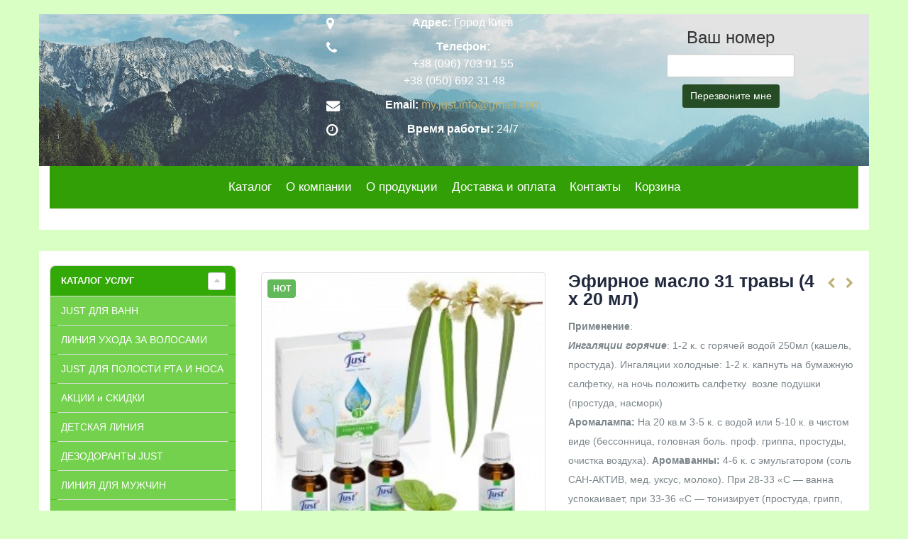

--- FILE ---
content_type: text/html; charset=UTF-8
request_url: https://justarswiss.com.ua/product/jefirnoe-maslo-31-travy-4-h-20-ml/
body_size: 20778
content:
<!DOCTYPE html>
<html lang="ru-RU" prefix="og: http://ogp.me/ns#">
<head>
    <meta charset="utf-8">
    <!--[if IE]><meta http-equiv='X-UA-Compatible' content='IE=edge,chrome=1'><![endif]-->
    <meta name="viewport" content="width=device-width, initial-scale=1, maximum-scale=1" />
    <link rel="profile" href="https://gmpg.org/xfn/11" />
    <link rel="pingback" href="https://justarswiss.com.ua/xmlrpc.php" />
	
	<!-- Global site tag (gtag.js) - Google Analytics -->
    <script async src="https://www.googletagmanager.com/gtag/js?id=UA-139046945-1"></script>
    <script>
    window.dataLayer = window.dataLayer || [];
    function gtag(){dataLayer.push(arguments);}
    gtag('js', new Date());
    gtag('config', 'UA-139046945-1');
    </script>

	
    <link rel="shortcut icon" href="//httpjustarswiss.com.ua/wp-content/themes/porno/images/logo/favicon.ico" type="image/x-icon" />

    <link rel="apple-touch-icon" href="//httpjustarswiss.com.ua/wp-content/themes/porno/images/logo/apple-touch-icon.png">

    <link rel="apple-touch-icon" sizes="120x120" href="//httpjustarswiss.com.ua/wp-content/themes/porno/images/logo/apple-touch-icon_120x120.png">

    <link rel="apple-touch-icon" sizes="76x76" href="//httpjustarswiss.com.ua/wp-content/themes/porno/images/logo/apple-touch-icon_76x76.png">

    <link rel="apple-touch-icon" sizes="152x152" href="//httpjustarswiss.com.ua/wp-content/themes/porno/images/logo/apple-touch-icon_152x152.png">


				<script>document.documentElement.className = document.documentElement.className + ' yes-js js_active js'</script>
			<title>≡ Эфирное масло 31 травы (4 х 20 мл) || JustarSwiss</title>

<!-- This site is optimized with the Yoast SEO Premium plugin v10.0.1 - https://yoast.com/wordpress/plugins/seo/ -->
<meta name="description" content="Эфирное масло 31 травы (4 х 20 мл) купить по низкой цене в интернет-магазине швейцарской косметики Just™ ❀ 100% ОРИГИНАЛЬНЫЕ продукты ❀ Быстря доставка по Украине"/>
<link rel="canonical" href="https://justarswiss.com.ua/product/jefirnoe-maslo-31-travy-4-h-20-ml/" />
<meta property="og:locale" content="ru_RU" />
<meta property="og:type" content="article" />
<meta property="og:title" content="≡ Эфирное масло 31 травы (4 х 20 мл) || JustarSwiss" />
<meta property="og:description" content="Эфирное масло 31 травы (4 х 20 мл) купить по низкой цене в интернет-магазине швейцарской косметики Just™ ❀ 100% ОРИГИНАЛЬНЫЕ продукты ❀ Быстря доставка по Украине" />
<meta property="og:url" content="https://justarswiss.com.ua/product/jefirnoe-maslo-31-travy-4-h-20-ml/" />
<meta property="og:site_name" content="JustarSwiss" />
<meta property="og:image" content="https://justarswiss.com.ua/wp-content/uploads/2019/11/31-kraeuter.jpg" />
<meta property="og:image:secure_url" content="https://justarswiss.com.ua/wp-content/uploads/2019/11/31-kraeuter.jpg" />
<meta property="og:image:width" content="250" />
<meta property="og:image:height" content="250" />
<meta name="twitter:card" content="summary_large_image" />
<meta name="twitter:description" content="Эфирное масло 31 травы (4 х 20 мл) купить по низкой цене в интернет-магазине швейцарской косметики Just™ ❀ 100% ОРИГИНАЛЬНЫЕ продукты ❀ Быстря доставка по Украине" />
<meta name="twitter:title" content="≡ Эфирное масло 31 травы (4 х 20 мл) || JustarSwiss" />
<meta name="twitter:image" content="https://justarswiss.com.ua/wp-content/uploads/2019/11/31-kraeuter.jpg" />
<script type='application/ld+json'>{"@context":"https://schema.org","@type":"Organization","url":"https://justarswiss.com.ua/","sameAs":[],"@id":"https://justarswiss.com.ua/#organization","name":"\u0428\u0432\u0435\u0439\u0446\u0430\u0440\u0441\u043a\u0430\u044f \u043a\u043e\u0441\u043c\u0435\u0442\u0438\u043a\u0430 Just\u2122 \u0432 \u0423\u043a\u0440\u0430\u0438\u043d\u0435","logo":"https://justarswiss.com.ua/wp-content/uploads/2019/10/Logo_Just.svg_-3.png"}</script>
<!-- / Yoast SEO Premium plugin. -->

<link rel='dns-prefetch' href='//fonts.googleapis.com' />
<link rel='dns-prefetch' href='//s.w.org' />
<link rel="alternate" type="application/rss+xml" title="JustarSwiss &raquo; Лента" href="https://justarswiss.com.ua/feed/" />
<link rel="alternate" type="application/rss+xml" title="JustarSwiss &raquo; Лента комментариев" href="https://justarswiss.com.ua/comments/feed/" />
		<script type="text/javascript">
			window._wpemojiSettings = {"baseUrl":"https:\/\/s.w.org\/images\/core\/emoji\/12.0.0-1\/72x72\/","ext":".png","svgUrl":"https:\/\/s.w.org\/images\/core\/emoji\/12.0.0-1\/svg\/","svgExt":".svg","source":{"concatemoji":"https:\/\/justarswiss.com.ua\/wp-includes\/js\/wp-emoji-release.min.js?ver=5.3.20"}};
			!function(e,a,t){var n,r,o,i=a.createElement("canvas"),p=i.getContext&&i.getContext("2d");function s(e,t){var a=String.fromCharCode;p.clearRect(0,0,i.width,i.height),p.fillText(a.apply(this,e),0,0);e=i.toDataURL();return p.clearRect(0,0,i.width,i.height),p.fillText(a.apply(this,t),0,0),e===i.toDataURL()}function c(e){var t=a.createElement("script");t.src=e,t.defer=t.type="text/javascript",a.getElementsByTagName("head")[0].appendChild(t)}for(o=Array("flag","emoji"),t.supports={everything:!0,everythingExceptFlag:!0},r=0;r<o.length;r++)t.supports[o[r]]=function(e){if(!p||!p.fillText)return!1;switch(p.textBaseline="top",p.font="600 32px Arial",e){case"flag":return s([127987,65039,8205,9895,65039],[127987,65039,8203,9895,65039])?!1:!s([55356,56826,55356,56819],[55356,56826,8203,55356,56819])&&!s([55356,57332,56128,56423,56128,56418,56128,56421,56128,56430,56128,56423,56128,56447],[55356,57332,8203,56128,56423,8203,56128,56418,8203,56128,56421,8203,56128,56430,8203,56128,56423,8203,56128,56447]);case"emoji":return!s([55357,56424,55356,57342,8205,55358,56605,8205,55357,56424,55356,57340],[55357,56424,55356,57342,8203,55358,56605,8203,55357,56424,55356,57340])}return!1}(o[r]),t.supports.everything=t.supports.everything&&t.supports[o[r]],"flag"!==o[r]&&(t.supports.everythingExceptFlag=t.supports.everythingExceptFlag&&t.supports[o[r]]);t.supports.everythingExceptFlag=t.supports.everythingExceptFlag&&!t.supports.flag,t.DOMReady=!1,t.readyCallback=function(){t.DOMReady=!0},t.supports.everything||(n=function(){t.readyCallback()},a.addEventListener?(a.addEventListener("DOMContentLoaded",n,!1),e.addEventListener("load",n,!1)):(e.attachEvent("onload",n),a.attachEvent("onreadystatechange",function(){"complete"===a.readyState&&t.readyCallback()})),(n=t.source||{}).concatemoji?c(n.concatemoji):n.wpemoji&&n.twemoji&&(c(n.twemoji),c(n.wpemoji)))}(window,document,window._wpemojiSettings);
		</script>
		<style type="text/css">
img.wp-smiley,
img.emoji {
	display: inline !important;
	border: none !important;
	box-shadow: none !important;
	height: 1em !important;
	width: 1em !important;
	margin: 0 .07em !important;
	vertical-align: -0.1em !important;
	background: none !important;
	padding: 0 !important;
}
</style>
	<link rel='stylesheet' id='validate-engine-css-css'  href='https://justarswiss.com.ua/wp-content/plugins/wysija-newsletters/css/validationEngine.jquery.css?ver=2.14' type='text/css' media='all' />
<link rel='stylesheet' id='wp-block-library-css'  href='https://justarswiss.com.ua/wp-includes/css/dist/block-library/style.min.css?ver=5.3.20' type='text/css' media='all' />
<link rel='stylesheet' id='wc-vendors-css'  href='https://justarswiss.com.ua/wp-content/plugins/woo-gutenberg-products-block/build/vendors.css?ver=1.4.0' type='text/css' media='all' />
<link rel='stylesheet' id='wc-featured-product-editor-css'  href='https://justarswiss.com.ua/wp-content/plugins/woo-gutenberg-products-block/build/featured-product.css?ver=1.4.0' type='text/css' media='all' />
<link rel='stylesheet' id='yith-wcan-shortcodes-css'  href='https://justarswiss.com.ua/wp-content/plugins/yith-woocommerce-ajax-navigation/assets/css/shortcodes.css?ver=4.0.3' type='text/css' media='all' />
<style id='yith-wcan-shortcodes-inline-css' type='text/css'>
:root{
	--yith-wcan-filters_colors_titles: #434343;
	--yith-wcan-filters_colors_background: #FFFFFF;
	--yith-wcan-filters_colors_accent: #A7144C;
	--yith-wcan-filters_colors_accent_r: 167;
	--yith-wcan-filters_colors_accent_g: 20;
	--yith-wcan-filters_colors_accent_b: 76;
	--yith-wcan-color_swatches_border_radius: 100%;
	--yith-wcan-color_swatches_size: 30px;
	--yith-wcan-labels_style_background: #FFFFFF;
	--yith-wcan-labels_style_background_hover: #A7144C;
	--yith-wcan-labels_style_background_active: #A7144C;
	--yith-wcan-labels_style_text: #434343;
	--yith-wcan-labels_style_text_hover: #FFFFFF;
	--yith-wcan-labels_style_text_active: #FFFFFF;
	--yith-wcan-anchors_style_text: #434343;
	--yith-wcan-anchors_style_text_hover: #A7144C;
	--yith-wcan-anchors_style_text_active: #A7144C;
}
</style>
<link rel='stylesheet' id='jquery-selectBox-css'  href='https://justarswiss.com.ua/wp-content/plugins/yith-woocommerce-wishlist/assets/css/jquery.selectBox.css?ver=1.2.0' type='text/css' media='all' />
<link rel='stylesheet' id='yith-wcwl-font-awesome-css'  href='https://justarswiss.com.ua/wp-content/plugins/yith-woocommerce-wishlist/assets/css/font-awesome.min.css?ver=4.7.0' type='text/css' media='all' />
<link rel='stylesheet' id='yith-wcwl-main-css'  href='https://justarswiss.com.ua/wp-content/plugins/yith-woocommerce-wishlist/assets/css/style.css?ver=3.0.5' type='text/css' media='all' />
<link rel='stylesheet' id='contact-form-7-css'  href='https://justarswiss.com.ua/wp-content/plugins/contact-form-7/includes/css/styles.css?ver=5.1.6' type='text/css' media='all' />
<style id='woocommerce-inline-inline-css' type='text/css'>
.woocommerce form .form-row .required { visibility: visible; }
</style>
<link rel='stylesheet' id='megamenu-css'  href='https://justarswiss.com.ua/wp-content/uploads/maxmegamenu/style.css?ver=80b04e' type='text/css' media='all' />
<link rel='stylesheet' id='dashicons-css'  href='https://justarswiss.com.ua/wp-includes/css/dashicons.min.css?ver=5.3.20' type='text/css' media='all' />
<style id='dashicons-inline-css' type='text/css'>
[data-font="Dashicons"]:before {font-family: 'Dashicons' !important;content: attr(data-icon) !important;speak: none !important;font-weight: normal !important;font-variant: normal !important;text-transform: none !important;line-height: 1 !important;font-style: normal !important;-webkit-font-smoothing: antialiased !important;-moz-osx-font-smoothing: grayscale !important;}
</style>
<link rel='stylesheet' id='yith_wcas_frontend-css'  href='https://justarswiss.com.ua/wp-content/plugins/yith-woocommerce-ajax-search/assets/css/yith_wcas_ajax_search.css?ver=5.3.20' type='text/css' media='all' />
<link rel='stylesheet' id='woocommerce_prettyPhoto_css-css'  href='//justarswiss.com.ua/wp-content/plugins/woocommerce/assets/css/prettyPhoto.css?ver=5.3.20' type='text/css' media='all' />
<link rel='stylesheet' id='porto-bootstrap-css'  href='https://justarswiss.com.ua/wp-content/themes/porno/css/bootstrap_1.css?ver=5.3.20' type='text/css' media='all' />
<link rel='stylesheet' id='porto-plugins-css'  href='https://justarswiss.com.ua/wp-content/themes/porno/css/plugins_1.css?ver=5.3.20' type='text/css' media='all' />
<link rel='stylesheet' id='porto-theme-elements-css'  href='https://justarswiss.com.ua/wp-content/themes/porno/css/theme_elements_1.css?ver=5.3.20' type='text/css' media='all' />
<link rel='stylesheet' id='porto-theme-css'  href='https://justarswiss.com.ua/wp-content/themes/porno/css/theme_1.css?ver=5.3.20' type='text/css' media='all' />
<link rel='stylesheet' id='porto-theme-shop-css'  href='https://justarswiss.com.ua/wp-content/themes/porno/css/theme_shop_1.css?ver=5.3.20' type='text/css' media='all' />
<link rel='stylesheet' id='porto-skin-css'  href='https://justarswiss.com.ua/wp-content/themes/porno/css/skin_1.css?ver=5.3.20' type='text/css' media='all' />
<link rel='stylesheet' id='porto-style-css'  href='https://justarswiss.com.ua/wp-content/themes/porno/style.css?ver=5.3.20' type='text/css' media='all' />
<link rel='stylesheet' id='porto-google-fonts-css'  href='//fonts.googleapis.com/css?family=Open+Sans%3A200%2C300%2C400%2C700%2C800%2C600%2C%7CShadows+Into+Light%3A200%2C300%2C400%2C700%2C800%2C600%2C%7C&#038;subset=cyrillic%2Ccyrillic-ext%2Cgreek%2Cgreek-ext%2Ckhmer%2Clatin%2Clatin-ext%2Cvietnamese&#038;ver=5.3.20' type='text/css' media='all' />
<!--[if lt IE 10]>
<link rel='stylesheet' id='porto-ie-css'  href='https://justarswiss.com.ua/wp-content/themes/porno/css/ie.css?ver=5.3.20' type='text/css' media='all' />
<![endif]-->
<script type="text/template" id="tmpl-variation-template">
	<div class="woocommerce-variation-description">{{{ data.variation.variation_description }}}</div>
	<div class="woocommerce-variation-price">{{{ data.variation.price_html }}}</div>
	<div class="woocommerce-variation-availability">{{{ data.variation.availability_html }}}</div>
</script>
<script type="text/template" id="tmpl-unavailable-variation-template">
	<p>Этот товар недоступен. Пожалуйста, выберите другую комбинацию.</p>
</script>
<script type='text/javascript' src='https://justarswiss.com.ua/wp-includes/js/jquery/jquery.js?ver=1.12.4-wp'></script>
<script type='text/javascript' src='https://justarswiss.com.ua/wp-includes/js/jquery/jquery-migrate.min.js?ver=1.4.1'></script>
<script type='text/javascript' src='https://justarswiss.com.ua/wp-content/themes/porno/js/plugins.min.js?ver=3.6.4'></script>
<link rel='https://api.w.org/' href='https://justarswiss.com.ua/wp-json/' />
<link rel="EditURI" type="application/rsd+xml" title="RSD" href="https://justarswiss.com.ua/xmlrpc.php?rsd" />
<link rel="wlwmanifest" type="application/wlwmanifest+xml" href="https://justarswiss.com.ua/wp-includes/wlwmanifest.xml" /> 
<link rel='shortlink' href='https://justarswiss.com.ua/?p=635' />
<link rel="alternate" type="application/json+oembed" href="https://justarswiss.com.ua/wp-json/oembed/1.0/embed?url=https%3A%2F%2Fjustarswiss.com.ua%2Fproduct%2Fjefirnoe-maslo-31-travy-4-h-20-ml%2F" />
<link rel="alternate" type="text/xml+oembed" href="https://justarswiss.com.ua/wp-json/oembed/1.0/embed?url=https%3A%2F%2Fjustarswiss.com.ua%2Fproduct%2Fjefirnoe-maslo-31-travy-4-h-20-ml%2F&#038;format=xml" />
	<noscript><style>.woocommerce-product-gallery{ opacity: 1 !important; }</style></noscript>
	<style type="text/css" id="custom-background-css">
body.custom-background { background-color: #d9ffc4; }
</style>
	<link rel="icon" href="https://justarswiss.com.ua/wp-content/uploads/2019/12/cropped-favicon-32x32.png" sizes="32x32" />
<link rel="icon" href="https://justarswiss.com.ua/wp-content/uploads/2019/12/cropped-favicon-192x192.png" sizes="192x192" />
<link rel="apple-touch-icon-precomposed" href="https://justarswiss.com.ua/wp-content/uploads/2019/12/cropped-favicon-180x180.png" />
<meta name="msapplication-TileImage" content="https://justarswiss.com.ua/wp-content/uploads/2019/12/cropped-favicon-270x270.png" />
		<style type="text/css" id="wp-custom-css">
			.header-middle-phones {
    font-size: 19px;
    font-family: Open Sans, Arial, Helvetica, sans-serif;
    font-weight: 600;
    letter-spacing: 1px;
}
.myicon-header-phone{
    width: 23px;
    height: 23px;
    background-image: url(https://sviato.com.ua/frontend/img/phone-23x23.png);
}
a {
  /*  color: #8a153a;*/
	 color: rgb(191,177,117);
	
}
.header-middle-phones-text {
    font-size: 24px;
}
input.wpcf7-form-control.wpcf7-text.wpcf7-tel.wpcf7-validates-as-required.wpcf7-validates-as-tel{
	max-width: 180px;
}
#main {
	margin-top: 30px;
}
.sidebar-toggle{
	display: none !important;
}
.widget_sidebar_menu .widget-title{
	background-color: rgb(50,169,7);
	color: white;
}
.sidebar-menu > li.menu-item{
	background-color: rgba(57,191,4,0.7);
}
.sidebar-menu > li.menu-item :hover{
	color: black ;
}
.sidebar-menu > li > a{
	color: white !important;
}
#custom_html-7{
	margin-bottom: 0px;
}
.ajax-loader{
	display: none !important;
}
@media screen and (max-width: 600px) {
.yith-wcwl-add-to-wishlist .add-to-wishlist-17{
	display: none;
	}}
.custom-logo{
	width: 60% !important;
}

.thumb-info .thumb-info-title {
    -webkit-transition: all 0.3s;
    -moz-transition: all 0.3s;
    transition: all 0.3s;
    background: rgba(57, 191, 4, 0.56);
    bottom: 10%;
    color: #fff;
    font-size: 18px;
    font-weight: 700;
    left: 0;
    letter-spacing: -1px;
    padding: 9px 11px 9px;
    position: absolute;
    text-shadow: 1px 1px 1px rgba(0, 0, 0, 0.2);
    text-transform: uppercase;
    z-index: 2;
    max-width: 90%;
}

.thumb-info .thumb-info-type {
    background-color: #39bf04;
}

@media screen and (min-width: 1000px) {
.widget.contact-info ul, .widget.contact-info li {
    color: white;
    border-width: 0;
    margin: 0;
    padding: 0;
	}}
.widget.contact-info ul, .widget.contact-info li {
    color: 
    white;
    border-width: 0;
    margin: 0;
    padding: 0;
    font-size: 16px;
}
.list.list-icons li .fa {
    color: #fff;
    border-color: #fff;
}
.widget.contact-info i {
    text-align: left;
    width: 16px;
    top: -2px;
    margin: 4px 9px 10px 0;
    font-size: 1.2em;
    position: static !important;
}
ul.products li.product .price, ul.products li.product-category .price {
    font-size: 1.4286em;
    color: 
    red;
}		</style>
		<style type="text/css">/** Mega Menu CSS: fs **/</style>


<link rel="stylesheet" href="https://cdnjs.cloudflare.com/ajax/libs/simple-line-icons/2.4.1/css/simple-line-icons.css">


    <script type="text/javascript">
        
                    
                
    </script>

	

</head>

<body data-rsssl=1 class="product-template-default single single-product postid-635 custom-background full blog-1  woocommerce woocommerce-page woocommerce-no-js mega-menu-top mega-menu-mobile catalog mega-menu-main-menu yith-wcan-free">
    
    <div class="page-wrapper"><!-- page wrapper -->

        
                    <div class="header-wrapper clearfix"><!-- header wrapper -->
                                                <div id="header-boxed">
                
                    <!DOCTYPE html>
<html>
<head>
<meta charset="UTF-8">
<meta name="viewport" content="width=device-width">
<link rel="stylesheet" href="https://maxcdn.bootstrapcdn.com/bootstrap/3.3.7/css/bootstrap.min.css">

<title>JustarSwiss</title>
				<script>document.documentElement.className = document.documentElement.className + ' yes-js js_active js'</script>
			<title>≡ Эфирное масло 31 травы (4 х 20 мл) || JustarSwiss</title>

<!-- This site is optimized with the Yoast SEO Premium plugin v10.0.1 - https://yoast.com/wordpress/plugins/seo/ -->
<meta name="description" content="Эфирное масло 31 травы (4 х 20 мл) купить по низкой цене в интернет-магазине швейцарской косметики Just™ ❀ 100% ОРИГИНАЛЬНЫЕ продукты ❀ Быстря доставка по Украине"/>
<link rel="canonical" href="https://justarswiss.com.ua/product/jefirnoe-maslo-31-travy-4-h-20-ml/" />
<meta property="og:locale" content="ru_RU" />
<meta property="og:type" content="article" />
<meta property="og:title" content="≡ Эфирное масло 31 травы (4 х 20 мл) || JustarSwiss" />
<meta property="og:description" content="Эфирное масло 31 травы (4 х 20 мл) купить по низкой цене в интернет-магазине швейцарской косметики Just™ ❀ 100% ОРИГИНАЛЬНЫЕ продукты ❀ Быстря доставка по Украине" />
<meta property="og:url" content="https://justarswiss.com.ua/product/jefirnoe-maslo-31-travy-4-h-20-ml/" />
<meta property="og:site_name" content="JustarSwiss" />
<meta property="og:image" content="https://justarswiss.com.ua/wp-content/uploads/2019/11/31-kraeuter.jpg" />
<meta property="og:image:secure_url" content="https://justarswiss.com.ua/wp-content/uploads/2019/11/31-kraeuter.jpg" />
<meta property="og:image:width" content="250" />
<meta property="og:image:height" content="250" />
<script type='application/ld+json'>{"@context":"https://schema.org","@type":"Organization","url":"https://justarswiss.com.ua/","sameAs":[],"@id":"https://justarswiss.com.ua/#organization","name":"\u0428\u0432\u0435\u0439\u0446\u0430\u0440\u0441\u043a\u0430\u044f \u043a\u043e\u0441\u043c\u0435\u0442\u0438\u043a\u0430 Just\u2122 \u0432 \u0423\u043a\u0440\u0430\u0438\u043d\u0435","logo":"https://justarswiss.com.ua/wp-content/uploads/2019/10/Logo_Just.svg_-3.png"}</script>
<!-- / Yoast SEO Premium plugin. -->

<link rel='dns-prefetch' href='//fonts.googleapis.com' />
<link rel='dns-prefetch' href='//s.w.org' />
<link rel="alternate" type="application/rss+xml" title="JustarSwiss &raquo; Лента" href="https://justarswiss.com.ua/feed/" />
<link rel="alternate" type="application/rss+xml" title="JustarSwiss &raquo; Лента комментариев" href="https://justarswiss.com.ua/comments/feed/" />
<script type='text/javascript' src='https://justarswiss.com.ua/wp-includes/js/wp-embed.min.js?ver=5.3.20'></script>
<link rel='https://api.w.org/' href='https://justarswiss.com.ua/wp-json/' />
<link rel="EditURI" type="application/rsd+xml" title="RSD" href="https://justarswiss.com.ua/xmlrpc.php?rsd" />
<link rel="wlwmanifest" type="application/wlwmanifest+xml" href="https://justarswiss.com.ua/wp-includes/wlwmanifest.xml" /> 
<link rel='shortlink' href='https://justarswiss.com.ua/?p=635' />
<link rel="alternate" type="application/json+oembed" href="https://justarswiss.com.ua/wp-json/oembed/1.0/embed?url=https%3A%2F%2Fjustarswiss.com.ua%2Fproduct%2Fjefirnoe-maslo-31-travy-4-h-20-ml%2F" />
<link rel="alternate" type="text/xml+oembed" href="https://justarswiss.com.ua/wp-json/oembed/1.0/embed?url=https%3A%2F%2Fjustarswiss.com.ua%2Fproduct%2Fjefirnoe-maslo-31-travy-4-h-20-ml%2F&#038;format=xml" />
	<noscript><style>.woocommerce-product-gallery{ opacity: 1 !important; }</style></noscript>
	<style type="text/css" id="custom-background-css">
body.custom-background { background-color: #d9ffc4; }
</style>
	<link rel="icon" href="https://justarswiss.com.ua/wp-content/uploads/2019/12/cropped-favicon-32x32.png" sizes="32x32" />
<link rel="icon" href="https://justarswiss.com.ua/wp-content/uploads/2019/12/cropped-favicon-192x192.png" sizes="192x192" />
<link rel="apple-touch-icon-precomposed" href="https://justarswiss.com.ua/wp-content/uploads/2019/12/cropped-favicon-180x180.png" />
<meta name="msapplication-TileImage" content="https://justarswiss.com.ua/wp-content/uploads/2019/12/cropped-favicon-270x270.png" />
		<style type="text/css" id="wp-custom-css">
			.header-middle-phones {
    font-size: 19px;
    font-family: Open Sans, Arial, Helvetica, sans-serif;
    font-weight: 600;
    letter-spacing: 1px;
}
.myicon-header-phone{
    width: 23px;
    height: 23px;
    background-image: url(https://sviato.com.ua/frontend/img/phone-23x23.png);
}
a {
  /*  color: #8a153a;*/
	 color: rgb(191,177,117);
	
}
.header-middle-phones-text {
    font-size: 24px;
}
input.wpcf7-form-control.wpcf7-text.wpcf7-tel.wpcf7-validates-as-required.wpcf7-validates-as-tel{
	max-width: 180px;
}
#main {
	margin-top: 30px;
}
.sidebar-toggle{
	display: none !important;
}
.widget_sidebar_menu .widget-title{
	background-color: rgb(50,169,7);
	color: white;
}
.sidebar-menu > li.menu-item{
	background-color: rgba(57,191,4,0.7);
}
.sidebar-menu > li.menu-item :hover{
	color: black ;
}
.sidebar-menu > li > a{
	color: white !important;
}
#custom_html-7{
	margin-bottom: 0px;
}
.ajax-loader{
	display: none !important;
}
@media screen and (max-width: 600px) {
.yith-wcwl-add-to-wishlist .add-to-wishlist-17{
	display: none;
	}}
.custom-logo{
	width: 60% !important;
}

.thumb-info .thumb-info-title {
    -webkit-transition: all 0.3s;
    -moz-transition: all 0.3s;
    transition: all 0.3s;
    background: rgba(57, 191, 4, 0.56);
    bottom: 10%;
    color: #fff;
    font-size: 18px;
    font-weight: 700;
    left: 0;
    letter-spacing: -1px;
    padding: 9px 11px 9px;
    position: absolute;
    text-shadow: 1px 1px 1px rgba(0, 0, 0, 0.2);
    text-transform: uppercase;
    z-index: 2;
    max-width: 90%;
}

.thumb-info .thumb-info-type {
    background-color: #39bf04;
}

@media screen and (min-width: 1000px) {
.widget.contact-info ul, .widget.contact-info li {
    color: white;
    border-width: 0;
    margin: 0;
    padding: 0;
	}}
.widget.contact-info ul, .widget.contact-info li {
    color: 
    white;
    border-width: 0;
    margin: 0;
    padding: 0;
    font-size: 16px;
}
.list.list-icons li .fa {
    color: #fff;
    border-color: #fff;
}
.widget.contact-info i {
    text-align: left;
    width: 16px;
    top: -2px;
    margin: 4px 9px 10px 0;
    font-size: 1.2em;
    position: static !important;
}
ul.products li.product .price, ul.products li.product-category .price {
    font-size: 1.4286em;
    color: 
    red;
}		</style>
		<style type="text/css">/** Mega Menu CSS: fs **/</style>
</head>
	<body data-rsssl=1 class="product-template-default single single-product postid-635 custom-background woocommerce woocommerce-page woocommerce-no-js mega-menu-top mega-menu-mobile catalog mega-menu-main-menu yith-wcan-free"><div class="hidden-xs">
	<br></div>
		<div class="container" style="background-color:white;border-top-left-radius:16px; border-top-right-radius:16px;"><!--Начало Контейнера-->

		<header class="header" style='margin-bottom:10px;'>
			<div class="row" align='center' style="margin-top:0px; background-image: url(/wp-content/uploads/2020/01/bg-img-1.png) !important; background-repeat:no-repeat; background-size:100%;">

		<div class="col-md-4 col-lg-4 col-sm-6 col-xs-12" style="">
			<div align="center">
								
			</div>
		</div>
		<div class="col-md-4 col-lg-4 col-sm-12 col-xs-12">
		<section id="contact-info-widget-2" class="widget contact-info">        <div class="contact-info">
                        <ul class="contact-details list list-icons">
                <li><i class="fa fa-map-marker"></i> <strong>Адрес:</strong> <span>Город Киев</span></li>                <li><i class="fa fa-phone"></i> <strong>Телефон:</strong> <span><br />+38 (096) 703 91 55<br />+38 (050) 692 31 48</span></li>                <li><i class="fa fa-envelope"></i> <strong>Email:</strong> <span><a href="mailto:my.just.info@gmail.com">my.just.info@gmail.com</a></span></li>                <li><i class="fa fa-clock-o"></i> <strong>Время работы:</strong> <span>24/7</span></li>            </ul>
                    </div>

        </section>		</div>
		<div class="col-md-4 col-lg-4 col-sm-12 col-xs-12">
		<section id="wpc7w_contact_form-2" class="widget widget_wpc7w_contact_form"><div class="contact-form"><div role="form" class="wpcf7" id="wpcf7-f5-o1" lang="ru-RU" dir="ltr">
<div class="screen-reader-response"></div>
<form action="/product/jefirnoe-maslo-31-travy-4-h-20-ml/#wpcf7-f5-o1" method="post" class="wpcf7-form" novalidate="novalidate">
<div style="display: none;">
<input type="hidden" name="_wpcf7" value="5" />
<input type="hidden" name="_wpcf7_version" value="5.1.6" />
<input type="hidden" name="_wpcf7_locale" value="ru_RU" />
<input type="hidden" name="_wpcf7_unit_tag" value="wpcf7-f5-o1" />
<input type="hidden" name="_wpcf7_container_post" value="0" />
</div>
<div align='center'>
<h3 align='center'>Ваш номер</h3>
<p><span class="wpcf7-form-control-wrap tel-586"><input type="tel" name="tel-586" value="" size="40" class="wpcf7-form-control wpcf7-text wpcf7-tel wpcf7-validates-as-required wpcf7-validates-as-tel" aria-required="true" aria-invalid="false" /></span>
</p></div>
<div align='center'><input type="submit" value="Перезвоните мне" class="wpcf7-form-control wpcf7-submit" /></div>
<div class="wpcf7-response-output wpcf7-display-none"></div></form></div></div></section>		</div>
			</div>

			
		
<!--TOP MENU --><div style="margin-top:0px;">
			
            <!---    </div>
            </div>
        </div>--->
    			
			
			<div id="mega-menu-wrap-top" class="mega-menu-wrap"><div class="mega-menu-toggle"><div class="mega-toggle-blocks-left"></div><div class="mega-toggle-blocks-center"></div><div class="mega-toggle-blocks-right"><div class='mega-toggle-block mega-menu-toggle-block mega-toggle-block-1' id='mega-toggle-block-1' tabindex='0'><span class='mega-toggle-label' role='button' aria-expanded='false'><span class='mega-toggle-label-closed'>Главное меню</span><span class='mega-toggle-label-open'>Закрыть меню</span></span></div></div></div><ul id="mega-menu-top" class="mega-menu max-mega-menu mega-menu-horizontal mega-no-js" data-event="hover_intent" data-effect="fade_up" data-effect-speed="200" data-effect-mobile="slide" data-effect-speed-mobile="200" data-mobile-force-width="false" data-second-click="go" data-document-click="collapse" data-vertical-behaviour="standard" data-breakpoint="600" data-unbind="true" data-mobile-state="collapse_all" data-hover-intent-timeout="300" data-hover-intent-interval="100"><li class='mega-menu-item mega-menu-item-type-post_type mega-menu-item-object-page mega-menu-item-home mega-current_page_parent mega-align-bottom-left mega-menu-flyout mega-menu-item-38' id='mega-menu-item-38'><a class="mega-menu-link" href="https://justarswiss.com.ua/" tabindex="0">Каталог</a></li><li class='mega-menu-item mega-menu-item-type-post_type mega-menu-item-object-page mega-align-bottom-left mega-menu-flyout mega-menu-item-177' id='mega-menu-item-177'><a class="mega-menu-link" href="https://justarswiss.com.ua/about/" tabindex="0">О компании</a></li><li class='mega-menu-item mega-menu-item-type-post_type mega-menu-item-object-page mega-align-bottom-left mega-menu-flyout mega-menu-item-174' id='mega-menu-item-174'><a class="mega-menu-link" href="https://justarswiss.com.ua/about-products/" tabindex="0">О продукции</a></li><li class='mega-menu-item mega-menu-item-type-post_type mega-menu-item-object-page mega-align-bottom-left mega-menu-flyout mega-menu-item-482' id='mega-menu-item-482'><a class="mega-menu-link" href="https://justarswiss.com.ua/dostavka-i-oplata/" tabindex="0">Доставка и оплата</a></li><li class='mega-menu-item mega-menu-item-type-post_type mega-menu-item-object-page mega-align-bottom-left mega-menu-flyout mega-menu-item-483' id='mega-menu-item-483'><a class="mega-menu-link" href="https://justarswiss.com.ua/kontakty-kontakty/" tabindex="0">Контакты</a></li><li class='mega-menu-item mega-menu-item-type-post_type mega-menu-item-object-page mega-align-bottom-left mega-menu-flyout mega-menu-item-535' id='mega-menu-item-535'><a class="mega-menu-link" href="https://justarswiss.com.ua/cart/" tabindex="0">Корзина</a></li></ul></div>			<div class="hidden-lg hidden-md hidden-xl">
				<div id="mega-menu-wrap-mobile-catalog" class="mega-menu-wrap"><div class="mega-menu-toggle"><div class="mega-toggle-blocks-left"></div><div class="mega-toggle-blocks-center"></div><div class="mega-toggle-blocks-right"><div class='mega-toggle-block mega-menu-toggle-block mega-toggle-block-1' id='mega-toggle-block-1' tabindex='0'><span class='mega-toggle-label' role='button' aria-expanded='false'><span class='mega-toggle-label-closed'>Каталог услуг</span><span class='mega-toggle-label-open'>Закрыть каталог</span></span></div></div></div><ul id="mega-menu-mobile-catalog" class="mega-menu max-mega-menu mega-menu-horizontal mega-no-js" data-event="hover_intent" data-effect="fade_up" data-effect-speed="200" data-effect-mobile="disabled" data-effect-speed-mobile="0" data-mobile-force-width="false" data-second-click="go" data-document-click="collapse" data-vertical-behaviour="standard" data-breakpoint="600" data-unbind="true" data-mobile-state="collapse_all" data-hover-intent-timeout="300" data-hover-intent-interval="100"><li class='mega-menu-item mega-menu-item-type-taxonomy mega-menu-item-object-product_cat mega-current-product-ancestor mega-current-menu-parent mega-current-product-parent mega-align-bottom-left mega-menu-flyout mega-menu-item-458' id='mega-menu-item-458'><a class="mega-menu-link" href="https://justarswiss.com.ua/product-category/just-dlja-vann/" tabindex="0">JUST ДЛЯ ВАНН</a></li><li class='mega-menu-item mega-menu-item-type-taxonomy mega-menu-item-object-product_cat mega-align-bottom-left mega-menu-flyout mega-menu-item-459' id='mega-menu-item-459'><a class="mega-menu-link" href="https://justarswiss.com.ua/product-category/just-dlja-uhoda-za-volosami/" tabindex="0">ЛИНИЯ УХОДА ЗА ВОЛОСАМИ</a></li><li class='mega-menu-item mega-menu-item-type-taxonomy mega-menu-item-object-product_cat mega-current-product-ancestor mega-current-menu-parent mega-current-product-parent mega-align-bottom-left mega-menu-flyout mega-menu-item-460' id='mega-menu-item-460'><a class="mega-menu-link" href="https://justarswiss.com.ua/product-category/just-dlja-polosti-rta/" tabindex="0">JUST ДЛЯ ПОЛОСТИ РТА И НОСА</a></li><li class='mega-menu-item mega-menu-item-type-taxonomy mega-menu-item-object-product_cat mega-align-bottom-left mega-menu-flyout mega-menu-item-461' id='mega-menu-item-461'><a class="mega-menu-link" href="https://justarswiss.com.ua/product-category/akcii/" tabindex="0">АКЦИИ и СКИДКИ</a></li><li class='mega-menu-item mega-menu-item-type-taxonomy mega-menu-item-object-product_cat mega-align-bottom-left mega-menu-flyout mega-menu-item-463' id='mega-menu-item-463'><a class="mega-menu-link" href="https://justarswiss.com.ua/product-category/detskaja-linija/" tabindex="0">ДЕТСКАЯ ЛИНИЯ</a></li><li class='mega-menu-item mega-menu-item-type-taxonomy mega-menu-item-object-product_cat mega-align-bottom-left mega-menu-flyout mega-menu-item-464' id='mega-menu-item-464'><a class="mega-menu-link" href="https://justarswiss.com.ua/product-category/dezodoranty-just/" tabindex="0">ДЕЗОДОРАНТЫ JUST</a></li><li class='mega-menu-item mega-menu-item-type-taxonomy mega-menu-item-object-product_cat mega-align-bottom-left mega-menu-flyout mega-menu-item-465' id='mega-menu-item-465'><a class="mega-menu-link" href="https://justarswiss.com.ua/product-category/linija-dlja-muzhchin/" tabindex="0">ЛИНИЯ ДЛЯ МУЖЧИН</a></li><li class='mega-menu-item mega-menu-item-type-taxonomy mega-menu-item-object-product_cat mega-align-bottom-left mega-menu-flyout mega-menu-item-466' id='mega-menu-item-466'><a class="mega-menu-link" href="https://justarswiss.com.ua/product-category/linija-lamelloderm/" tabindex="0">ЛИНИЯ ЛАМЕЛЛОДЕРМ</a></li><li class='mega-menu-item mega-menu-item-type-taxonomy mega-menu-item-object-product_cat mega-align-bottom-left mega-menu-flyout mega-menu-item-467' id='mega-menu-item-467'><a class="mega-menu-link" href="https://justarswiss.com.ua/product-category/linija-malva/" tabindex="0">ЛИНИЯ МАЛЬВА</a></li><li class='mega-menu-item mega-menu-item-type-taxonomy mega-menu-item-object-product_cat mega-align-bottom-left mega-menu-flyout mega-menu-item-468' id='mega-menu-item-468'><a class="mega-menu-link" href="https://justarswiss.com.ua/product-category/linija-can-aktiv/" tabindex="0">ЛИНИЯ САН-АКТИВ</a></li><li class='mega-menu-item mega-menu-item-type-taxonomy mega-menu-item-object-product_cat mega-align-bottom-left mega-menu-flyout mega-menu-item-469' id='mega-menu-item-469'><a class="mega-menu-link" href="https://justarswiss.com.ua/product-category/linija-chajnoe-derevo/" tabindex="0">ЛИНИЯ ЧАЙНОЕ ДЕРЕВО</a></li><li class='mega-menu-item mega-menu-item-type-taxonomy mega-menu-item-object-product_cat mega-align-bottom-left mega-menu-flyout mega-menu-item-470' id='mega-menu-item-470'><a class="mega-menu-link" href="https://justarswiss.com.ua/product-category/naturalnye-kremy/" tabindex="0">НАТУРАЛЬНЫЕ КРЕМЫ</a></li><li class='mega-menu-item mega-menu-item-type-taxonomy mega-menu-item-object-product_cat mega-align-bottom-left mega-menu-flyout mega-menu-item-471' id='mega-menu-item-471'><a class="mega-menu-link" href="https://justarswiss.com.ua/product-category/gel-dlja-dusha-just/" tabindex="0">ГЕЛЬ ДЛЯ ДУША</a></li><li class='mega-menu-item mega-menu-item-type-taxonomy mega-menu-item-object-product_cat mega-align-bottom-left mega-menu-flyout mega-menu-item-472' id='mega-menu-item-472'><a class="mega-menu-link" href="https://justarswiss.com.ua/product-category/uhod-za-licom-vital-just/" tabindex="0">УХОД ЗА ЛИЦОМ VITAL JUST</a></li><li class='mega-menu-item mega-menu-item-type-taxonomy mega-menu-item-object-product_cat mega-align-bottom-left mega-menu-flyout mega-menu-item-473' id='mega-menu-item-473'><a class="mega-menu-link" href="https://justarswiss.com.ua/product-category/uhod-za-nogami/" tabindex="0">УХОД ЗА НОГАМИ</a></li><li class='mega-menu-item mega-menu-item-type-taxonomy mega-menu-item-object-product_cat mega-align-bottom-left mega-menu-flyout mega-menu-item-474' id='mega-menu-item-474'><a class="mega-menu-link" href="https://justarswiss.com.ua/product-category/uhod-za-rukami/" tabindex="0">УХОД ЗА РУКАМИ</a></li><li class='mega-menu-item mega-menu-item-type-taxonomy mega-menu-item-object-product_cat mega-current-product-ancestor mega-current-menu-parent mega-current-product-parent mega-align-bottom-left mega-menu-flyout mega-menu-item-475' id='mega-menu-item-475'><a class="mega-menu-link" href="https://justarswiss.com.ua/product-category/uhod-za-telom/" tabindex="0">УХОД ЗА ТЕЛОМ</a></li><li class='mega-menu-item mega-menu-item-type-taxonomy mega-menu-item-object-product_cat mega-current-product-ancestor mega-current-menu-parent mega-current-product-parent mega-align-bottom-left mega-menu-flyout mega-menu-item-476' id='mega-menu-item-476'><a class="mega-menu-link" href="https://justarswiss.com.ua/product-category/aroma-terapija/jefirnye-masla/" tabindex="0">ЭФИРНЫЕ МАСЛА</a></li></ul></div>			</div>	
			
</div></header><!-- TOP MENU END --><br>
<!--- Webacraft AJAXER  end in footer-->
<div id="ajax">
                                </div>
                            </div><!-- end header wrapper -->
        
        
        

        <div id="main" class="column2 column2-left-sidebar wide clearfix no-breadcrumbs main-boxed"><!-- main -->

            
                        <div class="container-fluid">
                        <div class="row main-content-wrap">

            <!-- main content -->
            <div class="main-content col-md-9">

                            
	<div id="primary" class="content-area"><main id="main" class="site-main" role="main">
		
			
<div class="woocommerce-notices-wrapper"></div>
<!-- woocommerce_get_product_schema DEPRECATED with NO altertative in 3.0.0 -->
<div itemscope itemtype="" id="product-635" class="post-635 product type-product status-publish has-post-thumbnail product_cat-just-dlja-vann product_cat-just-dlja-polosti-rta product_cat-uhod-za-telom product_cat-jefirnye-masla first instock featured shipping-taxable product-type-simplem-t-lg m-b-xl m-r-md m-l-md">

    <div class="product-summary-wrap">


        <div class="row">


            <div class="col-md-6 summary-before">


                <div class="labels"><div class="onhot">Hot</div></div><div class="product-images images">    <div class="product-image-slider owl-carousel show-nav-hover"><div class="img-thumbnail"><div class="inner"><img src="https://justarswiss.com.ua/wp-content/uploads/2019/11/31-kraeuter.jpg" href="https://justarswiss.com.ua/wp-content/uploads/2019/11/31-kraeuter.jpg" class="woocommerce-main-image img-responsive" alt="31-kraeuter" itemprop="image" content="https://justarswiss.com.ua/wp-content/uploads/2019/11/31-kraeuter.jpg" /></div></div></div><span class="zoom" data-index="0"><i class="fa fa-search"></i></span></div>

            </div>

            <div class="col-md-6 summary entry-summary">


                
<h2 itemprop="name" class="product_title entry-title show-product-nav" >
    
    Эфирное масло 31 травы (4 х 20 мл)
    
</h2><div class="product-nav">        <div class="product-next">
            <a href="https://justarswiss.com.ua/product/krem-lavanda/" title="">
                <span class="product-link"></span>
                <span class="product-popup">
                    <span class="featured-box">
                        <span class="box-content">
                            <span class="product-image">
                                <span class="inner">
                                    <img width="100" height="100" src="https://justarswiss.com.ua/wp-content/uploads/2019/11/Безымянный-12-100x100.png" class="attachment-shop_thumbnail size-shop_thumbnail wp-post-image" alt="Крем Лаванда" title="Крем Лаванда" />                                </span>
                            </span>
                            <span class="product-details">
                                <span class="product-title">Крем Лаванда</span>
                                                            </span>
                        </span>
                    </span>
                </span>
            </a>
        </div>
                <div class="product-prev">
            <a href="https://justarswiss.com.ua/product/gel-bodi-fresh/" title="">
                <span class="product-link"></span>
                <span class="product-popup">
                    <span class="featured-box">
                        <span class="box-content">
                            <span class="product-image">
                                <span class="inner">
                                    <img width="100" height="100" src="https://justarswiss.com.ua/wp-content/uploads/2019/11/Безымянный-3.png" class="attachment-shop_thumbnail size-shop_thumbnail wp-post-image" alt="Гель Боди Фреш" title="Гель Боди Фреш" />                                </span>
                            </span>
                            <span class="product-details">
                                <span class="product-title">Гель Боди Фреш</span>
                                                            </span>
                        </span>
                    </span>
                </span>
            </a>
        </div>
        </div>    
<div class="description" itemprop="description">
	<p><strong>Применение</strong>:</p>
<p><em><strong>Ингаляции горячие</strong></em>: 1-2 к. с горячей водой 250мл (кашель, простуда). Ингаляции холодные: 1-2 к. капнуть на бумажную салфетку, на ночь положить салфетку  возле подушки (простуда, насморк)</p>
<p><strong>Аромалампа:</strong> На 20 кв.м 3-5 к. с водой или 5-10 к. в чистом виде (бессонница, головная боль. проф. гриппа, простуды, очистка воздуха). <strong>Аромаванны:</strong> 4-6 к. с эмульгатором (соль САН-АКТИВ, мед. уксус, молоко). При 28-33 «С — ванна успокаивает, при 33-36 «С — тонизирует (простуда, грипп, боли в суставах, регулирует кровообращения). <strong>Аромамелальон</strong>: 2-3 к. (простуда, грипп, бессонница, головная боль). <em><strong>Массаж:</strong> </em>25-30 к. на 50 мл функц. масла или в чистом виде (судороги, мышечные боли и растяжения, люмбаго). 2-3 к. на пальцы — массаж висков и затылка, (головокружение, головная боль, мигрень). <em><strong>Растирание:</strong></em> 5 к. + 10 к. функц. масла, (боли в суставах).</p>
<p><strong>Полоскание:</strong> 1-2 к. на стакан теплой воды, полоскать 2 раза в день (запах изо рта. стоматит, пародонтоз, зубная боль). <em>Аппликации</em> на кожу: при укусах насекомых -1 к. на место укуса.</p>
<p><strong>Внутреннее применение</strong>: 1-2 к. на сахар, рассосать (боль в горле, кашель). Обогащение косметическое. средство: несколько капель масла добавить в жидкое мыло, (защита от бактерий, вирусов и пр.). Дезинфекция помещения: 3-5 к. на 1 л горячей воды — протереть ручки дверей, лестничные перила и пр. (профил. гриппа).</p>
<p><strong>Предостережение</strong>: Не применять при инд. непереносимости входящих в состав трав, у детей до 2-х лет. Хранить в недоступном для детей месте! Избегать попадания в глаза и на слизистые оболочки!</p>
<p><strong>Состав</strong>: масла эвкалипта, апельсина, мяты дикой, мирры, лимона, фенхеля, каяпута, кипариса, муската, ореха, ванили, цитронеллы. розмарина, аниса, горной сосны, укропа, гвоздики, женьшеня, шалфея, можжевельника, тимьяна, корицы, тмина, мелиссы, розового дерева, лаванды, эстрагона, сельдерея, базилика, росного ладана, ромашки, ириса бледного, коры американской березы, кориандра,</p>

</div><p class="price"></p>

    <div class="woocommerce-tabs woocommerce-tabs-6s7wh1uc6ejzvapqhehlkk850wqhp4n resp-htabs" id="product-tab">
       <ul class="resp-tabs-list">
            <li aria-controls="tab-description">
                    Описание                </li>
        </ul>
        <div class="resp-tabs-container">
            
                <div class="tab-content" id="tab-description">
                    
  <h2>Описание</h2>

<p style="padding-left: 40px;">
<p>Универсальное масло многоцелевого использования из 31 травы с бактерицидным и противовирусным эффектом. Помогает при насморке, простуде, кашле, устраняет головную боль и бессонницу. Снимает судороги, боли в пояснице, суставах и мышцах. Устраняет кровоточивость, воспаление десен, успокаивает зубную боль и боль в горле, освежает дыхание. Отпугивает насекомых, снимает боль, отечность и зуд от укуса. Дезинфицирует воздух в помещении, уничтожает табачный дым.</p>
                </div>

                    </div>
    </div>

    <script type="text/javascript">
        jQuery(document).ready(function($) {
            var $tabs = $('.woocommerce-tabs-6s7wh1uc6ejzvapqhehlkk850wqhp4n');

            $tabs.easyResponsiveTabs({
                type: 'default', //Types: default, vertical, accordion
                width: 'auto', //auto or any width like 600px
                fit: true,   // 100% fit in a container
                activate: function(event) { // Callback function if tab is switched

                }
            });

            var $review_content = $tabs.find('#tab-reviews'),
                $review_title1 = $tabs.find('h2[aria-controls=tab_item-0]'),
                $review_title2 = $tabs.find('li[aria-controls=tab_item-0]');

            function goReviewTab(target) {
                var recalc_pos = false;
                if ($review_content.length && $review_content.css('display') == 'none') {
                    recalc_pos = true;
                    if ($review_title1.length && $review_title1.css('display') != 'none')
                        $review_title1.click();
                    else if ($review_title2.length && $review_title2.closest('ul').css('display') != 'none')
                        $review_title2.click();
                }

                var delay = recalc_pos ? 400 : 0;
                setTimeout(function() {
                    $('html, body').stop().animate({
                        scrollTop: target.offset().top - theme.StickyHeader.sticky_height - theme.adminBarHeight() - 14
                    }, 600, 'easeOutQuad');
                }, delay);
            }

            function goAccordionTab(target) {
                setTimeout(function() {
                    var label = target.attr('aria-controls');
                    var $tab_content = $tabs.find('.resp-tab-content[aria-labelledby="' + label + '"]');
                    if ($tab_content.length && $tab_content.css('display') != 'none') {
                        var offset = target.offset().top - theme.StickyHeader.sticky_height - theme.adminBarHeight() - 14;
                        if (offset < $(window).scrollTop())
                        $('html, body').stop().animate({
                            scrollTop: offset
                        }, 600, 'easeOutQuad');
                    }
                }, 500);
            }

                        // go to reviews, write a review
            $('.woocommerce-review-link, .woocommerce-write-review-link').click(function(e) {
                var target = $(this.hash);
                if (target.length) {
                    e.preventDefault();

                    goReviewTab(target);

                    return false;
                }
            });
            // Open review form if accessed via anchor
            if ( window.location.hash == '#review_form' || window.location.hash == '#reviews' || window.location.hash.indexOf('#comment-') != -1 ) {
                var target = $(window.location.hash);
                if (target.length) {
                    goReviewTab(target);
                }
            }
            
            $tabs.find('h2.resp-accordion').click(function(e) {
                goAccordionTab($(this));
            });
        });
    </script>


<div class="yith-wcwl-add-to-wishlist add-to-wishlist-635  wishlist-fragment on-first-load" data-fragment-ref="635" data-fragment-options="{&quot;base_url&quot;:&quot;https:\/\/justarswiss.com.ua\/product\/jefirnoe-maslo-31-travy-4-h-20-ml?page&amp;product=jefirnoe-maslo-31-travy-4-h-20-ml&amp;post_type=product&amp;name=jefirnoe-maslo-31-travy-4-h-20-ml&quot;,&quot;wishlist_url&quot;:&quot;https:\/\/justarswiss.com.ua\/product\/jefirnoe-maslo-31-travy-4-h-20-ml\/&quot;,&quot;in_default_wishlist&quot;:false,&quot;is_single&quot;:true,&quot;show_exists&quot;:false,&quot;product_id&quot;:635,&quot;parent_product_id&quot;:635,&quot;product_type&quot;:&quot;simple&quot;,&quot;show_view&quot;:true,&quot;browse_wishlist_text&quot;:&quot;\u041f\u043e\u0441\u043c\u043e\u0442\u0440\u0435\u0442\u044c \u0441\u043f\u0438\u0441\u043e\u043a \u0436\u0435\u043b\u0430\u043d\u0438\u0439&quot;,&quot;already_in_wishslist_text&quot;:&quot;\u0422\u043e\u0432\u0430\u0440 \u0443\u0436\u0435 \u0432 \u0441\u043f\u0438\u0441\u043a\u0435 \u0436\u0435\u043b\u0430\u043d\u0438\u0439!&quot;,&quot;product_added_text&quot;:&quot;\u0422\u043e\u0432\u0430\u0440 \u0434\u043e\u0431\u0430\u0432\u043b\u0435\u043d!&quot;,&quot;heading_icon&quot;:&quot;&quot;,&quot;available_multi_wishlist&quot;:false,&quot;disable_wishlist&quot;:false,&quot;show_count&quot;:false,&quot;ajax_loading&quot;:false,&quot;loop_position&quot;:false,&quot;item&quot;:&quot;add_to_wishlist&quot;}">
            
            <!-- ADD TO WISHLIST -->
            

<a href="/product/jefirnoe-maslo-31-travy-4-h-20-ml/?add_to_wishlist=635" rel="nofollow" data-product-id="635" data-product-type="simple" class="add_to_wishlist single_add_to_wishlist" >
    
    Добавить в список желаний
</a>
<span class="ajax-loading"></span>
            <!-- COUNT TEXT -->
            
        	</div><div class="product_meta">			<span class="posted_in">Категории: <a href="https://justarswiss.com.ua/product-category/just-dlja-vann/" rel="tag">JUST ДЛЯ ВАНН</a>, <a href="https://justarswiss.com.ua/product-category/just-dlja-polosti-rta/" rel="tag">JUST ДЛЯ ПОЛОСТИ РТА И НОСА</a>, <a href="https://justarswiss.com.ua/product-category/uhod-za-telom/" rel="tag">УХОД ЗА ТЕЛОМ</a>, <a href="https://justarswiss.com.ua/product-category/aroma-terapija/jefirnye-masla/" rel="tag">ЭФИРНЫЕ МАСЛА</a></span>    	</div>
<div class="share-links"><a href="http://www.facebook.com/sharer.php?m2w&amp;s=100&amp;p&#091;url&#093;=https://justarswiss.com.ua/product/jefirnoe-maslo-31-travy-4-h-20-ml/&amp;p&#091;images&#093;&#091;0&#093;=https://justarswiss.com.ua/wp-content/uploads/2019/11/31-kraeuter.jpg&amp;p&#091;title&#093;=Эфирное масло 31 травы (4 х 20 мл)" target="_blank"  rel="nofollow" data-tooltip data-placement='bottom' title="Facebook" class="share-facebook">Facebook</a><a href="https://twitter.com/intent/tweet?text=Эфирное масло 31 травы (4 х 20 мл)&amp;url=https://justarswiss.com.ua/product/jefirnoe-maslo-31-travy-4-h-20-ml/" target="_blank"  rel="nofollow" data-tooltip data-placement='bottom' title="Twitter" class="share-twitter">Twitter</a><a href="https://www.linkedin.com/shareArticle?mini=true&amp;url=https://justarswiss.com.ua/product/jefirnoe-maslo-31-travy-4-h-20-ml/&amp;title=Эфирное масло 31 травы (4 х 20 мл)" target="_blank"  rel="nofollow" data-tooltip data-placement='bottom' title="LinkedIn" class="share-linkedin">LinkedIn</a><a href="https://plus.google.com/share?url=https://justarswiss.com.ua/product/jefirnoe-maslo-31-travy-4-h-20-ml/" target="_blank"  rel="nofollow" data-tooltip data-placement='bottom' title="Google +" class="share-googleplus">Google +</a><a href="mailto:?subject=Эфирное масло 31 травы (4 х 20 мл)&amp;body=https://justarswiss.com.ua/product/jefirnoe-maslo-31-travy-4-h-20-ml/" target="_blank"  rel="nofollow" data-tooltip data-placement='bottom' title="Email" class="share-email">Email</a></div>

            </div>


        </div>


    </div><!-- .summary -->

		<div class="related products">		<h2 class="slider-title"><span class="inline-title">Related Products</span><span class="line"></span></h2>        <div class="slider-wrapper">            
<ul class="products products-slider owl-carousel show-nav-title pcols-lg-4 pcols-md-3 pcols-xs-2 pcols-ls-1 pwidth-lg-4 pwidth-md-3 pwidth-xs-2 pwidth-ls-1" data-plugin-options="{&quot;themeConfig&quot;:true,&quot;lg&quot;:4,&quot;md&quot;:3,&quot;xs&quot;:2,&quot;ls&quot;:1,&quot;nav&quot;:true}">                            
<li class="product-first pcols-lg-first pcols-md-first pcols-xs-first post-564 product type-product status-publish has-post-thumbnail product_cat-linija-chajnoe-derevo product_cat-jefirnye-masla first instock featured shipping-taxable product-type-simple">
	

    <div class="product-image">						
        <a  href="https://justarswiss.com.ua/product/jefirnoe-maslo-chajnogo-dereva/">
            <div class="labels"><div class="onhot">Hot</div></div><div data-link="https://justarswiss.com.ua/cart/" class="viewcart  viewcart-564" title="View Cart"></div><div class="inner img-effect"><img width="250" height="250" src="https://justarswiss.com.ua/wp-content/uploads/2019/10/tea-tree-manuca-rosalina-oel.jpg" class=" wp-post-image" alt="Эфирное масло Чайного дерева" srcset="https://justarswiss.com.ua/wp-content/uploads/2019/10/tea-tree-manuca-rosalina-oel.jpg 250w, https://justarswiss.com.ua/wp-content/uploads/2019/10/tea-tree-manuca-rosalina-oel-150x150.jpg 150w, https://justarswiss.com.ua/wp-content/uploads/2019/10/tea-tree-manuca-rosalina-oel-85x85.jpg 85w, https://justarswiss.com.ua/wp-content/uploads/2019/10/tea-tree-manuca-rosalina-oel-50x50.jpg 50w, https://justarswiss.com.ua/wp-content/uploads/2019/10/tea-tree-manuca-rosalina-oel-100x100.jpg 100w" sizes="(max-width: 250px) 100vw, 250px" title="Эфирное масло Чайного дерева" /><img width="250" height="250" src="https://justarswiss.com.ua/wp-content/uploads/2019/10/tea-tree-manuca-rosalina-oel.jpg" class="hover-image" alt="Эфирное масло Чайного дерева" srcset="https://justarswiss.com.ua/wp-content/uploads/2019/10/tea-tree-manuca-rosalina-oel.jpg 250w, https://justarswiss.com.ua/wp-content/uploads/2019/10/tea-tree-manuca-rosalina-oel-150x150.jpg 150w, https://justarswiss.com.ua/wp-content/uploads/2019/10/tea-tree-manuca-rosalina-oel-85x85.jpg 85w, https://justarswiss.com.ua/wp-content/uploads/2019/10/tea-tree-manuca-rosalina-oel-50x50.jpg 50w, https://justarswiss.com.ua/wp-content/uploads/2019/10/tea-tree-manuca-rosalina-oel-100x100.jpg 100w" sizes="(max-width: 250px) 100vw, 250px" title="Эфирное масло Чайного дерева" /></div>
        </a>

        <div class="links-on-image">
            <div class="add-links-wrap">
    <div class="add-links  clearfix">
        <a rel="nofollow" href="https://justarswiss.com.ua/product/jefirnoe-maslo-chajnogo-dereva/" data-quantity="1" data-product_id="564" data-product_sku="" class="viewcart-style-1 button product_type_simple add_to_cart_read_more">Подробнее</a><div class="quickview" data-id="564" title="Quick View">Quick View</div>    </div>
</div>
        </div>
    </div>
	
    
        <a class="product-loop-title"  href="https://justarswiss.com.ua/product/jefirnoe-maslo-chajnogo-dereva/"><h3 class="woocommerce-loop-product__title">Эфирное масло Чайного дерева</h3></a>
    

    

<div class="rating-wrap">
    <span class="rating-before"><span class="rating-line"></span></span>
    <div class="rating-content"><div class="star-rating" title="0"><span style="width:0%"><strong class="rating">0</strong> out of 5</span></div></div>
    <span class="rating-after"><span class="rating-line"></span></span>
</div>

    <div class="description">
        <p>Швейцарская продукция ЮСТ Just эфирные масла:</p>
<p><strong>ЭФИРНОЕ МАСЛО ЧАЙНОГО ДЕРЕВА С МАНУКОЙ</strong>. в наличии Вес: 10 мл    Эфирное масло ЧАЙНОЕ ДЕРЕВО С МАНУКОЙ Универсальное антибактериальное и антисептиче­ское средство. Помогает при инфекциях и заболева­ниях кожи, дезинфицирует раны, заживляет травмы, ожоги и порезы, лечит микозы, экзему, устраняет зуд. отек от укусов насекомых, аллергические реакции, выводит угри, бородавки. Эффективно при инфекци­ях мочеполовой системы (цистит, вагинит), геморрое. Повышает иммунитет к гриппу, простудным и другим инфекционным заболеваниям. Успокаивает боли в суставах. Препятствует росту новообразований. По­могает при опоясывающем лишае и ветряной оспе. Дезинфицирует полость рта. помогает при воспале­нии десен и кариесе. Укрепляет волосы. Способству­ет концентрации внимания. Можно применять для дезинфекции помещений и отпугивания насекомых</p>
    </div>
    


    <div class="add-links-wrap">
    <div class="add-links  clearfix">
        <a rel="nofollow" href="https://justarswiss.com.ua/product/jefirnoe-maslo-chajnogo-dereva/" data-quantity="1" data-product_id="564" data-product_sku="" class="viewcart-style-1 button product_type_simple add_to_cart_read_more">Подробнее</a><div class="quickview" data-id="564" title="Quick View">Quick View</div>    </div>
</div>
</li>                            
<li class="post-590 product type-product status-publish has-post-thumbnail product_cat-just-dlja-polosti-rta product_cat-aroma-terapija product_cat-uhod-za-licom-vital-just product_cat-jefirnye-masla  instock shipping-taxable product-type-simple">
	

    <div class="product-image">						
        <a  href="https://justarswiss.com.ua/product/jefrnoe-maslo-limona/">
            <div data-link="https://justarswiss.com.ua/cart/" class="viewcart  viewcart-590" title="View Cart"></div><div class="inner"><img width="248" height="253" src="https://justarswiss.com.ua/wp-content/uploads/2019/10/Безымянный-11.png" class=" wp-post-image" alt="Масло Лимон" title="Масло Лимон" /></div>
        </a>

        <div class="links-on-image">
            <div class="add-links-wrap">
    <div class="add-links  clearfix">
        <a rel="nofollow" href="https://justarswiss.com.ua/product/jefrnoe-maslo-limona/" data-quantity="1" data-product_id="590" data-product_sku="" class="viewcart-style-1 button product_type_simple add_to_cart_read_more">Подробнее</a><div class="quickview" data-id="590" title="Quick View">Quick View</div>    </div>
</div>
        </div>
    </div>
	
    
        <a class="product-loop-title"  href="https://justarswiss.com.ua/product/jefrnoe-maslo-limona/"><h3 class="woocommerce-loop-product__title">Масло Лимон</h3></a>
    

    

<div class="rating-wrap">
    <span class="rating-before"><span class="rating-line"></span></span>
    <div class="rating-content"><div class="star-rating" title="0"><span style="width:0%"><strong class="rating">0</strong> out of 5</span></div></div>
    <span class="rating-after"><span class="rating-line"></span></span>
</div>

    <div class="description">
        <p>Эфирное<strong> масло ЛИМОН  </strong></p>
<p>Противовирусное и антисептическое средство. Укрепляет иммунитет, помогает при простуде, гриппе и других вирусных инфекциях (герпес, вет­рянка, корь, вирусный гепатит, паротит). Эффек­тивно для профилактики сердечно-сосудистых за­болеваний &#8211; нормализует давление, снижает уро­вень холестерина в крови, предупреждает разви­тие атеросклероза. Применяется при артрите и ревматизме. Помогает при пищевых отравлениях, желудочно-кишечных заболеваниях, способствует выводу шлаков. Снимает мышечную и головную боль. Лечит проблемную кожу, отбеливает пиг­ментные пятна, ликвидирует сосудистый рисунок. Укрепляет ногти. Средство профилактики паро­донтоза, кариеса, стоматита. Отбеливает зубы. Повышает концентрацию внимания.</p>
    </div>
    


    <div class="add-links-wrap">
    <div class="add-links  clearfix">
        <a rel="nofollow" href="https://justarswiss.com.ua/product/jefrnoe-maslo-limona/" data-quantity="1" data-product_id="590" data-product_sku="" class="viewcart-style-1 button product_type_simple add_to_cart_read_more">Подробнее</a><div class="quickview" data-id="590" title="Quick View">Quick View</div>    </div>
</div>
</li>                            
<li class="pcols-xs-first post-626 product type-product status-publish has-post-thumbnail product_cat-aroma-terapija product_cat-jefirnye-masla  outofstock featured shipping-taxable product-type-simple">
	

    <div class="product-image">						
        <a  href="https://justarswiss.com.ua/product/626/">
            <div class="labels"><div class="onhot">Hot</div></div><div data-link="https://justarswiss.com.ua/cart/" class="viewcart  viewcart-626" title="View Cart"></div><div class="inner"><img width="248" height="250" src="https://justarswiss.com.ua/wp-content/uploads/2019/10/Безымянный-9.png" class=" wp-post-image" alt="Ефірна олія Мандарин" title="Ефірна олія Мандарин" /></div>
        </a>

        <div class="links-on-image">
            <div class="add-links-wrap">
    <div class="add-links  clearfix">
        <a rel="nofollow" href="https://justarswiss.com.ua/product/626/" data-quantity="1" data-product_id="626" data-product_sku="" class="viewcart-style-1 button product_type_simple add_to_cart_read_more">Подробнее</a><div class="quickview" data-id="626" title="Quick View">Quick View</div>    </div>
</div>
        </div>
    </div>
	
    
        <a class="product-loop-title"  href="https://justarswiss.com.ua/product/626/"><h3 class="woocommerce-loop-product__title">Ефірна олія Мандарин</h3></a>
    

    

<div class="rating-wrap">
    <span class="rating-before"><span class="rating-line"></span></span>
    <div class="rating-content"><div class="star-rating" title="0"><span style="width:0%"><strong class="rating">0</strong> out of 5</span></div></div>
    <span class="rating-after"><span class="rating-line"></span></span>
</div>

    <div class="description">
        <p>Аромат ефірної олії «Мандарин» підходить для всієї родини. Очищає повітря приміщення від бактерій і мікробів. Регулярне використання олії «Мандарин» оптимізує обмін речовин. Має антиоксидантну дію. При простудних захворюваннях, кашлі, інфекціях верхніх дихальних шляхів використовуйте для інгаляції кілька крапель олії.</p>
    </div>
    


    <div class="add-links-wrap">
    <div class="add-links  clearfix">
        <a rel="nofollow" href="https://justarswiss.com.ua/product/626/" data-quantity="1" data-product_id="626" data-product_sku="" class="viewcart-style-1 button product_type_simple add_to_cart_read_more">Подробнее</a><div class="quickview" data-id="626" title="Quick View">Quick View</div>    </div>
</div>
</li>                            
<li class="pcols-md-first post-920 product type-product status-publish has-post-thumbnail product_cat-just-dlja-vann product_cat-akcii product_cat-gel-dlja-dusha-just product_cat-uhod-za-telom last outofstock sale featured shipping-taxable purchasable product-type-simple">
	

    <div class="product-image">						
        <a  href="https://justarswiss.com.ua/product/maslo-dlja-dusha-inka-inchi-oblepiha/">
            <div class="labels"><div class="onhot">Hot</div><div class="onsale">-7%</div></div><div data-link="https://justarswiss.com.ua/cart/" class="viewcart  viewcart-920" title="View Cart"></div><div class="inner"><img width="250" height="250" src="https://justarswiss.com.ua/wp-content/uploads/2019/11/duschoel-sacha-inchi-sanddorn.jpg" class=" wp-post-image" alt="Масло для душа Инка-Инчи-Облепиха" srcset="https://justarswiss.com.ua/wp-content/uploads/2019/11/duschoel-sacha-inchi-sanddorn.jpg 250w, https://justarswiss.com.ua/wp-content/uploads/2019/11/duschoel-sacha-inchi-sanddorn-150x150.jpg 150w, https://justarswiss.com.ua/wp-content/uploads/2019/11/duschoel-sacha-inchi-sanddorn-85x85.jpg 85w, https://justarswiss.com.ua/wp-content/uploads/2019/11/duschoel-sacha-inchi-sanddorn-50x50.jpg 50w, https://justarswiss.com.ua/wp-content/uploads/2019/11/duschoel-sacha-inchi-sanddorn-100x100.jpg 100w" sizes="(max-width: 250px) 100vw, 250px" title="Масло для душа Инка-Инчи-Облепиха" /></div>
        </a>

        <div class="links-on-image">
            <div class="add-links-wrap">
    <div class="add-links  clearfix">
        <a rel="nofollow" href="https://justarswiss.com.ua/product/maslo-dlja-dusha-inka-inchi-oblepiha/" data-quantity="1" data-product_id="920" data-product_sku="" class="viewcart-style-1 button product_type_simple add_to_cart_read_more">Подробнее</a><div class="quickview" data-id="920" title="Quick View">Quick View</div>    </div>
</div>
        </div>
    </div>
	
    
        <a class="product-loop-title"  href="https://justarswiss.com.ua/product/maslo-dlja-dusha-inka-inchi-oblepiha/"><h3 class="woocommerce-loop-product__title">Масло для душа Инка-Инчи-Облепиха</h3></a>
    

    

<div class="rating-wrap">
    <span class="rating-before"><span class="rating-line"></span></span>
    <div class="rating-content"><div class="star-rating" title="0"><span style="width:0%"><strong class="rating">0</strong> out of 5</span></div></div>
    <span class="rating-after"><span class="rating-line"></span></span>
</div>

    <div class="description">
        <p><strong>200 мл</strong></p>
<p><strong>Срок до 03.2020 г.</strong></p>
<p><strong>Интенсивно питательное</strong> <strong>масло для душа Инка-Инчи</strong>&#8211;<strong>Облепиха</strong> о<strong>сновано на ценных маслах,с уникально высоким содержанием  кислот Омега-6 и Омега-9.</strong></p>
<p style="background: white;"><span style="font-size: 14.0pt; color: #333333;"><strong>Ваша кожа</strong> <strong>нежно очищается</strong> и <strong>аккуратно обрабатывается</strong> <strong>за один шаг . </strong></span></p>
<p style="background: white;"><span style="font-size: 14.0pt; color: #333333;"><strong>В сочетании с водой образуется очищающая и в то же время</strong> <strong>увлажняющая мягкая пена</strong> <strong>, которая хорошо распределяется на коже. </strong></span></p>
<p style="background: white;"><span style="font-size: 14.0pt; color: #333333;"><strong>В то же время раскрывается приятный теплый аромат</strong> <strong>натуральных эссенций. </strong></span></p>
<p style="background: white;"><span style="font-size: 14.0pt; color: #333333;"><strong>Вам понравится сочетание ощущения кожи и гармоничного аромата!</strong></span></p>
<p><strong>Кстати,  золотисто-желтому цвету мы также обязаны маслу облепихи. </strong></p>
<p><strong>Благодаря высокой доле бета-каротина, масло для душа сияет теплым золотисто-желтым</strong> <strong>100% натуральным цветом</strong> .</p>
<p><strong>Побалуйте себя и свою семью этим естественным, высоко эффективным уходом!</strong></p>
    </div>
    
	<span class="price"><del><span class="woocommerce-Price-amount amount"><span class="woocommerce-Price-currencySymbol">&#8372;</span>750.00</span></del> <ins><span class="woocommerce-Price-amount amount"><span class="woocommerce-Price-currencySymbol">&#8372;</span>700.00</span></ins></span>


    <div class="add-links-wrap">
    <div class="add-links  clearfix">
        <a rel="nofollow" href="https://justarswiss.com.ua/product/maslo-dlja-dusha-inka-inchi-oblepiha/" data-quantity="1" data-product_id="920" data-product_sku="" class="viewcart-style-1 button product_type_simple add_to_cart_read_more">Подробнее</a><div class="quickview" data-id="920" title="Quick View">Quick View</div>    </div>
</div>
</li>                            
<li class="pcols-lg-first pcols-xs-first post-1013 product type-product status-publish has-post-thumbnail product_cat-aroma-terapija product_cat-jefirnye-masla first outofstock shipping-taxable product-type-simple">
	

    <div class="product-image">						
        <a  href="https://justarswiss.com.ua/product/kompozicija-jefirnyh-masel-energy/">
            <div data-link="https://justarswiss.com.ua/cart/" class="viewcart  viewcart-1013" title="View Cart"></div><div class="inner"><img width="250" height="251" src="https://justarswiss.com.ua/wp-content/uploads/2019/12/Безымянный.png" class=" wp-post-image" alt="Композиция эфирных масел Energy +" srcset="https://justarswiss.com.ua/wp-content/uploads/2019/12/Безымянный.png 250w, https://justarswiss.com.ua/wp-content/uploads/2019/12/Безымянный-150x150.png 150w, https://justarswiss.com.ua/wp-content/uploads/2019/12/Безымянный-85x85.png 85w, https://justarswiss.com.ua/wp-content/uploads/2019/12/Безымянный-50x50.png 50w, https://justarswiss.com.ua/wp-content/uploads/2019/12/Безымянный-100x100.png 100w" sizes="(max-width: 250px) 100vw, 250px" title="Композиция эфирных масел Energy +" /></div>
        </a>

        <div class="links-on-image">
            <div class="add-links-wrap">
    <div class="add-links  clearfix">
        <a rel="nofollow" href="https://justarswiss.com.ua/product/kompozicija-jefirnyh-masel-energy/" data-quantity="1" data-product_id="1013" data-product_sku="" class="viewcart-style-1 button product_type_simple add_to_cart_read_more">Подробнее</a><div class="quickview" data-id="1013" title="Quick View">Quick View</div>    </div>
</div>
        </div>
    </div>
	
    
        <a class="product-loop-title"  href="https://justarswiss.com.ua/product/kompozicija-jefirnyh-masel-energy/"><h3 class="woocommerce-loop-product__title">Композиция эфирных масел Energy +</h3></a>
    

    

<div class="rating-wrap">
    <span class="rating-before"><span class="rating-line"></span></span>
    <div class="rating-content"><div class="star-rating" title="0"><span style="width:0%"><strong class="rating">0</strong> out of 5</span></div></div>
    <span class="rating-after"><span class="rating-line"></span></span>
</div>

    <div class="description">
        <p><strong>Композиция эфирных масел energy+</strong><!--more--></p>
<p>Взрывной бодрящий букет в одном флаконе!</p>
<p>Энергетический коктейль из солнечных цитрусов и свежих трав для воздействия через обоняние:</p>
<p>освежает, тонизирует, стимулирует, восстанавливает энергию и поднимает настроение.<br />
Проясняет ум, пробуждает тело, активизирует дух.<br />
Природная поддержка для восстановления эмоционального баланса. <strong>Состав:</strong></p>
<p>Яркая композиция эфирных масел из апельсина, лимона, лайма, лемонграсса, мяты и цитронеллы</p>
<p><strong>Применение:</strong></p>
<p><em><strong>Ингаляция</strong></em>: 3 -5 капель на 2 л горячей воды;</p>
<p><em><strong>Ванна</strong></em>: 10 капель на 1 столовую ложку морской соли растворить в воде,</p>
<p>t* -37*.Принимать ванну 15-20 мин</p>
<p><em><strong>Массаж</strong></em>: На 100 мл массажного масла 10 капель эфирной композиции энерджи:</p>
<p><em><strong>Аромалампа</strong></em>: 2 &#8211; 4 капли композиция эфирных масел энерджи на 5о мл горячей воды или диффузор.Площадь охвата 20 квадратных метра</p>
    </div>
    


    <div class="add-links-wrap">
    <div class="add-links  clearfix">
        <a rel="nofollow" href="https://justarswiss.com.ua/product/kompozicija-jefirnyh-masel-energy/" data-quantity="1" data-product_id="1013" data-product_sku="" class="viewcart-style-1 button product_type_simple add_to_cart_read_more">Подробнее</a><div class="quickview" data-id="1013" title="Quick View">Quick View</div>    </div>
</div>
</li>                        
</ul>        </div>	</div>
	<meta itemprop="url" content="https://justarswiss.com.ua/product/jefirnoe-maslo-31-travy-4-h-20-ml/" />

</div><!-- #product-635 -->




		
	</main></div><style>.loading-overlay
{display: none !important;
	}
	.loader
{display: none !important;
	}
</style>
	



</div><!-- end main content -->


    <div class="col-md-3 sidebar left-sidebar"><!-- main sidebar -->
        
        <div class="sidebar-content">
            
                <div id="main-sidebar-menu" class="widget_sidebar_menu">
                    
                        <div class="widget-title">
                            Каталог услуг
                            
                                <div class="toggle"></div>
                            
                        </div>
                    
                    <div class="sidebar-menu-wrap">
                        <ul id="menu-bokovoe-menju" class="sidebar-menu subeffect-fadein-left"><li id="nav-menu-item-458" class="menu-item menu-item-type-taxonomy menu-item-object-product_cat current-product-ancestor current-menu-parent current-product-parent active narrow "><a href="https://justarswiss.com.ua/product-category/just-dlja-vann/" class="">JUST ДЛЯ ВАНН</a></li>
<li id="nav-menu-item-459" class="menu-item menu-item-type-taxonomy menu-item-object-product_cat  narrow "><a href="https://justarswiss.com.ua/product-category/just-dlja-uhoda-za-volosami/" class="">ЛИНИЯ УХОДА ЗА ВОЛОСАМИ</a></li>
<li id="nav-menu-item-460" class="menu-item menu-item-type-taxonomy menu-item-object-product_cat current-product-ancestor current-menu-parent current-product-parent active narrow "><a href="https://justarswiss.com.ua/product-category/just-dlja-polosti-rta/" class="">JUST ДЛЯ ПОЛОСТИ РТА И НОСА</a></li>
<li id="nav-menu-item-461" class="menu-item menu-item-type-taxonomy menu-item-object-product_cat  narrow "><a href="https://justarswiss.com.ua/product-category/akcii/" class="">АКЦИИ и СКИДКИ</a></li>
<li id="nav-menu-item-463" class="menu-item menu-item-type-taxonomy menu-item-object-product_cat  narrow "><a href="https://justarswiss.com.ua/product-category/detskaja-linija/" class="">ДЕТСКАЯ ЛИНИЯ</a></li>
<li id="nav-menu-item-464" class="menu-item menu-item-type-taxonomy menu-item-object-product_cat  narrow "><a href="https://justarswiss.com.ua/product-category/dezodoranty-just/" class="">ДЕЗОДОРАНТЫ JUST</a></li>
<li id="nav-menu-item-465" class="menu-item menu-item-type-taxonomy menu-item-object-product_cat  narrow "><a href="https://justarswiss.com.ua/product-category/linija-dlja-muzhchin/" class="">ЛИНИЯ ДЛЯ МУЖЧИН</a></li>
<li id="nav-menu-item-466" class="menu-item menu-item-type-taxonomy menu-item-object-product_cat  narrow "><a href="https://justarswiss.com.ua/product-category/linija-lamelloderm/" class="">ЛИНИЯ ЛАМЕЛЛОДЕРМ</a></li>
<li id="nav-menu-item-467" class="menu-item menu-item-type-taxonomy menu-item-object-product_cat  narrow "><a href="https://justarswiss.com.ua/product-category/linija-malva/" class="">ЛИНИЯ МАЛЬВА</a></li>
<li id="nav-menu-item-468" class="menu-item menu-item-type-taxonomy menu-item-object-product_cat  narrow "><a href="https://justarswiss.com.ua/product-category/linija-can-aktiv/" class="">ЛИНИЯ САН-АКТИВ</a></li>
<li id="nav-menu-item-469" class="menu-item menu-item-type-taxonomy menu-item-object-product_cat  narrow "><a href="https://justarswiss.com.ua/product-category/linija-chajnoe-derevo/" class="">ЛИНИЯ ЧАЙНОЕ ДЕРЕВО</a></li>
<li id="nav-menu-item-470" class="menu-item menu-item-type-taxonomy menu-item-object-product_cat  narrow "><a href="https://justarswiss.com.ua/product-category/naturalnye-kremy/" class="">НАТУРАЛЬНЫЕ КРЕМЫ</a></li>
<li id="nav-menu-item-471" class="menu-item menu-item-type-taxonomy menu-item-object-product_cat  narrow "><a href="https://justarswiss.com.ua/product-category/gel-dlja-dusha-just/" class="">ГЕЛЬ ДЛЯ ДУША</a></li>
<li id="nav-menu-item-472" class="menu-item menu-item-type-taxonomy menu-item-object-product_cat  narrow "><a href="https://justarswiss.com.ua/product-category/uhod-za-licom-vital-just/" class="">УХОД ЗА ЛИЦОМ VITAL JUST</a></li>
<li id="nav-menu-item-473" class="menu-item menu-item-type-taxonomy menu-item-object-product_cat  narrow "><a href="https://justarswiss.com.ua/product-category/uhod-za-nogami/" class="">УХОД ЗА НОГАМИ</a></li>
<li id="nav-menu-item-474" class="menu-item menu-item-type-taxonomy menu-item-object-product_cat  narrow "><a href="https://justarswiss.com.ua/product-category/uhod-za-rukami/" class="">УХОД ЗА РУКАМИ</a></li>
<li id="nav-menu-item-475" class="menu-item menu-item-type-taxonomy menu-item-object-product_cat current-product-ancestor current-menu-parent current-product-parent active narrow "><a href="https://justarswiss.com.ua/product-category/uhod-za-telom/" class="">УХОД ЗА ТЕЛОМ</a></li>
<li id="nav-menu-item-476" class="menu-item menu-item-type-taxonomy menu-item-object-product_cat current-product-ancestor current-menu-parent current-product-parent active narrow "><a href="https://justarswiss.com.ua/product-category/aroma-terapija/jefirnye-masla/" class="">ЭФИРНЫЕ МАСЛА</a></li>
</ul>
                    </div>
                </div>
            
            
        </div>
        
    </div><!-- end main sidebar -->


    </div>
</div>



<hr> <script type="application/ld+json">{"@context":"https:\/\/schema.org\/","@type":"Product","@id":"https:\/\/justarswiss.com.ua\/product\/jefirnoe-maslo-31-travy-4-h-20-ml\/#product","name":"\u042d\u0444\u0438\u0440\u043d\u043e\u0435 \u043c\u0430\u0441\u043b\u043e 31 \u0442\u0440\u0430\u0432\u044b (4 \u0445 20 \u043c\u043b)","image":"https:\/\/justarswiss.com.ua\/wp-content\/uploads\/2019\/11\/31-kraeuter.jpg","description":"&lt;p&gt;&lt;strong&gt;\u041f\u0440\u0438\u043c\u0435\u043d\u0435\u043d\u0438\u0435&lt;\/strong&gt;:&lt;\/p&gt;\n&lt;p&gt;&lt;em&gt;&lt;strong&gt;\u0418\u043d\u0433\u0430\u043b\u044f\u0446\u0438\u0438 \u0433\u043e\u0440\u044f\u0447\u0438\u0435&lt;\/strong&gt;&lt;\/em&gt;: 1-2 \u043a. \u0441 \u0433\u043e\u0440\u044f\u0447\u0435\u0439 \u0432\u043e\u0434\u043e\u0439 250\u043c\u043b (\u043a\u0430\u0448\u0435\u043b\u044c, \u043f\u0440\u043e\u0441\u0442\u0443\u0434\u0430). \u0418\u043d\u0433\u0430\u043b\u044f\u0446\u0438\u0438 \u0445\u043e\u043b\u043e\u0434\u043d\u044b\u0435: 1-2 \u043a. \u043a\u0430\u043f\u043d\u0443\u0442\u044c \u043d\u0430 \u0431\u0443\u043c\u0430\u0436\u043d\u0443\u044e \u0441\u0430\u043b\u0444\u0435\u0442\u043a\u0443, \u043d\u0430 \u043d\u043e\u0447\u044c \u043f\u043e\u043b\u043e\u0436\u0438\u0442\u044c \u0441\u0430\u043b\u0444\u0435\u0442\u043a\u0443\u00a0 \u0432\u043e\u0437\u043b\u0435 \u043f\u043e\u0434\u0443\u0448\u043a\u0438 (\u043f\u0440\u043e\u0441\u0442\u0443\u0434\u0430, \u043d\u0430\u0441\u043c\u043e\u0440\u043a)&lt;\/p&gt;\n&lt;p&gt;&lt;strong&gt;\u0410\u0440\u043e\u043c\u0430\u043b\u0430\u043c\u043f\u0430:&lt;\/strong&gt;\u00a0\u041d\u0430 20 \u043a\u0432.\u043c 3-5 \u043a. \u0441 \u0432\u043e\u0434\u043e\u0439 \u0438\u043b\u0438 5-10 \u043a. \u0432 \u0447\u0438\u0441\u0442\u043e\u043c \u0432\u0438\u0434\u0435 (\u0431\u0435\u0441\u0441\u043e\u043d\u043d\u0438\u0446\u0430, \u0433\u043e\u043b\u043e\u0432\u043d\u0430\u044f \u0431\u043e\u043b\u044c. \u043f\u0440\u043e\u0444. \u0433\u0440\u0438\u043f\u043f\u0430, \u043f\u0440\u043e\u0441\u0442\u0443\u0434\u044b, \u043e\u0447\u0438\u0441\u0442\u043a\u0430 \u0432\u043e\u0437\u0434\u0443\u0445\u0430).\u00a0&lt;strong&gt;\u0410\u0440\u043e\u043c\u0430\u0432\u0430\u043d\u043d\u044b:&lt;\/strong&gt;\u00a04-6 \u043a. \u0441 \u044d\u043c\u0443\u043b\u044c\u0433\u0430\u0442\u043e\u0440\u043e\u043c (\u0441\u043e\u043b\u044c \u0421\u0410\u041d-\u0410\u041a\u0422\u0418\u0412, \u043c\u0435\u0434. \u0443\u043a\u0441\u0443\u0441, \u043c\u043e\u043b\u043e\u043a\u043e). \u041f\u0440\u0438 28-33 \u00ab\u0421 \u2014 \u0432\u0430\u043d\u043d\u0430 \u0443\u0441\u043f\u043e\u043a\u0430\u0438\u0432\u0430\u0435\u0442, \u043f\u0440\u0438 33-36 \u00ab\u0421 \u2014 \u0442\u043e\u043d\u0438\u0437\u0438\u0440\u0443\u0435\u0442 (\u043f\u0440\u043e\u0441\u0442\u0443\u0434\u0430, \u0433\u0440\u0438\u043f\u043f, \u0431\u043e\u043b\u0438 \u0432 \u0441\u0443\u0441\u0442\u0430\u0432\u0430\u0445, \u0440\u0435\u0433\u0443\u043b\u0438\u0440\u0443\u0435\u0442 \u043a\u0440\u043e\u0432\u043e\u043e\u0431\u0440\u0430\u0449\u0435\u043d\u0438\u044f).\u00a0&lt;strong&gt;\u0410\u0440\u043e\u043c\u0430\u043c\u0435\u043b\u0430\u043b\u044c\u043e\u043d&lt;\/strong&gt;: 2-3 \u043a. (\u043f\u0440\u043e\u0441\u0442\u0443\u0434\u0430, \u0433\u0440\u0438\u043f\u043f, \u0431\u0435\u0441\u0441\u043e\u043d\u043d\u0438\u0446\u0430, \u0433\u043e\u043b\u043e\u0432\u043d\u0430\u044f \u0431\u043e\u043b\u044c).\u00a0&lt;em&gt;&lt;strong&gt;\u041c\u0430\u0441\u0441\u0430\u0436:&lt;\/strong&gt;\u00a0&lt;\/em&gt;25-30 \u043a. \u043d\u0430 50 \u043c\u043b \u0444\u0443\u043d\u043a\u0446. \u043c\u0430\u0441\u043b\u0430 \u0438\u043b\u0438 \u0432 \u0447\u0438\u0441\u0442\u043e\u043c \u0432\u0438\u0434\u0435 (\u0441\u0443\u0434\u043e\u0440\u043e\u0433\u0438, \u043c\u044b\u0448\u0435\u0447\u043d\u044b\u0435 \u0431\u043e\u043b\u0438 \u0438 \u0440\u0430\u0441\u0442\u044f\u0436\u0435\u043d\u0438\u044f, \u043b\u044e\u043c\u0431\u0430\u0433\u043e). 2-3 \u043a. \u043d\u0430 \u043f\u0430\u043b\u044c\u0446\u044b \u2014 \u043c\u0430\u0441\u0441\u0430\u0436 \u0432\u0438\u0441\u043a\u043e\u0432 \u0438 \u0437\u0430\u0442\u044b\u043b\u043a\u0430, (\u0433\u043e\u043b\u043e\u0432\u043e\u043a\u0440\u0443\u0436\u0435\u043d\u0438\u0435, \u0433\u043e\u043b\u043e\u0432\u043d\u0430\u044f \u0431\u043e\u043b\u044c, \u043c\u0438\u0433\u0440\u0435\u043d\u044c).\u00a0&lt;em&gt;&lt;strong&gt;\u0420\u0430\u0441\u0442\u0438\u0440\u0430\u043d\u0438\u0435:&lt;\/strong&gt;&lt;\/em&gt;\u00a05 \u043a. + 10 \u043a. \u0444\u0443\u043d\u043a\u0446. \u043c\u0430\u0441\u043b\u0430, (\u0431\u043e\u043b\u0438 \u0432 \u0441\u0443\u0441\u0442\u0430\u0432\u0430\u0445).&lt;\/p&gt;\n&lt;p&gt;&lt;strong&gt;\u041f\u043e\u043b\u043e\u0441\u043a\u0430\u043d\u0438\u0435:&lt;\/strong&gt;\u00a01-2 \u043a. \u043d\u0430 \u0441\u0442\u0430\u043a\u0430\u043d \u0442\u0435\u043f\u043b\u043e\u0439 \u0432\u043e\u0434\u044b, \u043f\u043e\u043b\u043e\u0441\u043a\u0430\u0442\u044c 2 \u0440\u0430\u0437\u0430 \u0432 \u0434\u0435\u043d\u044c (\u0437\u0430\u043f\u0430\u0445 \u0438\u0437\u043e \u0440\u0442\u0430. \u0441\u0442\u043e\u043c\u0430\u0442\u0438\u0442, \u043f\u0430\u0440\u043e\u0434\u043e\u043d\u0442\u043e\u0437, \u0437\u0443\u0431\u043d\u0430\u044f \u0431\u043e\u043b\u044c).\u00a0&lt;em&gt;\u0410\u043f\u043f\u043b\u0438\u043a\u0430\u0446\u0438\u0438&lt;\/em&gt;\u00a0\u043d\u0430 \u043a\u043e\u0436\u0443: \u043f\u0440\u0438 \u0443\u043a\u0443\u0441\u0430\u0445 \u043d\u0430\u0441\u0435\u043a\u043e\u043c\u044b\u0445 -1 \u043a. \u043d\u0430 \u043c\u0435\u0441\u0442\u043e \u0443\u043a\u0443\u0441\u0430.&lt;\/p&gt;\n&lt;p&gt;&lt;strong&gt;\u0412\u043d\u0443\u0442\u0440\u0435\u043d\u043d\u0435\u0435 \u043f\u0440\u0438\u043c\u0435\u043d\u0435\u043d\u0438\u0435&lt;\/strong&gt;: 1-2 \u043a. \u043d\u0430 \u0441\u0430\u0445\u0430\u0440, \u0440\u0430\u0441\u0441\u043e\u0441\u0430\u0442\u044c (\u0431\u043e\u043b\u044c \u0432 \u0433\u043e\u0440\u043b\u0435, \u043a\u0430\u0448\u0435\u043b\u044c). \u041e\u0431\u043e\u0433\u0430\u0449\u0435\u043d\u0438\u0435 \u043a\u043e\u0441\u043c\u0435\u0442\u0438\u0447\u0435\u0441\u043a\u043e\u0435. \u0441\u0440\u0435\u0434\u0441\u0442\u0432\u043e: \u043d\u0435\u0441\u043a\u043e\u043b\u044c\u043a\u043e \u043a\u0430\u043f\u0435\u043b\u044c \u043c\u0430\u0441\u043b\u0430 \u0434\u043e\u0431\u0430\u0432\u0438\u0442\u044c \u0432 \u0436\u0438\u0434\u043a\u043e\u0435 \u043c\u044b\u043b\u043e, (\u0437\u0430\u0449\u0438\u0442\u0430 \u043e\u0442 \u0431\u0430\u043a\u0442\u0435\u0440\u0438\u0439, \u0432\u0438\u0440\u0443\u0441\u043e\u0432 \u0438 \u043f\u0440.). \u0414\u0435\u0437\u0438\u043d\u0444\u0435\u043a\u0446\u0438\u044f \u043f\u043e\u043c\u0435\u0449\u0435\u043d\u0438\u044f: 3-5 \u043a. \u043d\u0430 1 \u043b \u0433\u043e\u0440\u044f\u0447\u0435\u0439 \u0432\u043e\u0434\u044b \u2014 \u043f\u0440\u043e\u0442\u0435\u0440\u0435\u0442\u044c \u0440\u0443\u0447\u043a\u0438 \u0434\u0432\u0435\u0440\u0435\u0439, \u043b\u0435\u0441\u0442\u043d\u0438\u0447\u043d\u044b\u0435 \u043f\u0435\u0440\u0438\u043b\u0430 \u0438 \u043f\u0440. (\u043f\u0440\u043e\u0444\u0438\u043b. \u0433\u0440\u0438\u043f\u043f\u0430).&lt;\/p&gt;\n&lt;p&gt;&lt;strong&gt;\u041f\u0440\u0435\u0434\u043e\u0441\u0442\u0435\u0440\u0435\u0436\u0435\u043d\u0438\u0435&lt;\/strong&gt;: \u041d\u0435 \u043f\u0440\u0438\u043c\u0435\u043d\u044f\u0442\u044c \u043f\u0440\u0438 \u0438\u043d\u0434. \u043d\u0435\u043f\u0435\u0440\u0435\u043d\u043e\u0441\u0438\u043c\u043e\u0441\u0442\u0438 \u0432\u0445\u043e\u0434\u044f\u0449\u0438\u0445 \u0432 \u0441\u043e\u0441\u0442\u0430\u0432 \u0442\u0440\u0430\u0432, \u0443 \u0434\u0435\u0442\u0435\u0439 \u0434\u043e 2-\u0445 \u043b\u0435\u0442. \u0425\u0440\u0430\u043d\u0438\u0442\u044c \u0432 \u043d\u0435\u0434\u043e\u0441\u0442\u0443\u043f\u043d\u043e\u043c \u0434\u043b\u044f \u0434\u0435\u0442\u0435\u0439 \u043c\u0435\u0441\u0442\u0435! \u0418\u0437\u0431\u0435\u0433\u0430\u0442\u044c \u043f\u043e\u043f\u0430\u0434\u0430\u043d\u0438\u044f \u0432 \u0433\u043b\u0430\u0437\u0430 \u0438 \u043d\u0430 \u0441\u043b\u0438\u0437\u0438\u0441\u0442\u044b\u0435 \u043e\u0431\u043e\u043b\u043e\u0447\u043a\u0438!&lt;\/p&gt;\n&lt;p&gt;&lt;strong&gt;\u0421\u043e\u0441\u0442\u0430\u0432&lt;\/strong&gt;: \u043c\u0430\u0441\u043b\u0430 \u044d\u0432\u043a\u0430\u043b\u0438\u043f\u0442\u0430, \u0430\u043f\u0435\u043b\u044c\u0441\u0438\u043d\u0430, \u043c\u044f\u0442\u044b \u0434\u0438\u043a\u043e\u0439, \u043c\u0438\u0440\u0440\u044b, \u043b\u0438\u043c\u043e\u043d\u0430, \u0444\u0435\u043d\u0445\u0435\u043b\u044f, \u043a\u0430\u044f\u043f\u0443\u0442\u0430, \u043a\u0438\u043f\u0430\u0440\u0438\u0441\u0430, \u043c\u0443\u0441\u043a\u0430\u0442\u0430, \u043e\u0440\u0435\u0445\u0430, \u0432\u0430\u043d\u0438\u043b\u0438, \u0446\u0438\u0442\u0440\u043e\u043d\u0435\u043b\u043b\u044b. \u0440\u043e\u0437\u043c\u0430\u0440\u0438\u043d\u0430, \u0430\u043d\u0438\u0441\u0430, \u0433\u043e\u0440\u043d\u043e\u0439 \u0441\u043e\u0441\u043d\u044b, \u0443\u043a\u0440\u043e\u043f\u0430, \u0433\u0432\u043e\u0437\u0434\u0438\u043a\u0438, \u0436\u0435\u043d\u044c\u0448\u0435\u043d\u044f, \u0448\u0430\u043b\u0444\u0435\u044f, \u043c\u043e\u0436\u0436\u0435\u0432\u0435\u043b\u044c\u043d\u0438\u043a\u0430, \u0442\u0438\u043c\u044c\u044f\u043d\u0430, \u043a\u043e\u0440\u0438\u0446\u044b, \u0442\u043c\u0438\u043d\u0430, \u043c\u0435\u043b\u0438\u0441\u0441\u044b, \u0440\u043e\u0437\u043e\u0432\u043e\u0433\u043e \u0434\u0435\u0440\u0435\u0432\u0430, \u043b\u0430\u0432\u0430\u043d\u0434\u044b, \u044d\u0441\u0442\u0440\u0430\u0433\u043e\u043d\u0430, \u0441\u0435\u043b\u044c\u0434\u0435\u0440\u0435\u044f, \u0431\u0430\u0437\u0438\u043b\u0438\u043a\u0430, \u0440\u043e\u0441\u043d\u043e\u0433\u043e \u043b\u0430\u0434\u0430\u043d\u0430, \u0440\u043e\u043c\u0430\u0448\u043a\u0438, \u0438\u0440\u0438\u0441\u0430 \u0431\u043b\u0435\u0434\u043d\u043e\u0433\u043e, \u043a\u043e\u0440\u044b \u0430\u043c\u0435\u0440\u0438\u043a\u0430\u043d\u0441\u043a\u043e\u0439 \u0431\u0435\u0440\u0435\u0437\u044b, \u043a\u043e\u0440\u0438\u0430\u043d\u0434\u0440\u0430,&lt;\/p&gt;\n","sku":""}</script>	<script type="text/javascript">
		var c = document.body.className;
		c = c.replace(/woocommerce-no-js/, 'woocommerce-js');
		document.body.className = c;
	</script>
	<script type='text/javascript' src='https://justarswiss.com.ua/wp-content/plugins/woocommerce/assets/js/accounting/accounting.min.js?ver=0.4.2'></script>
<script type='text/javascript' src='https://justarswiss.com.ua/wp-content/plugins/woocommerce/assets/js/selectWoo/selectWoo.full.min.js?ver=1.0.4'></script>
<script type='text/javascript'>
/* <![CDATA[ */
var yith_wcan_shortcodes = {"query_param":"yith_wcan","supported_taxonomies":["product_cat","product_tag"],"content":"#content","change_browser_url":"1","instant_filters":"1","ajax_filters":"1","show_clear_filter":"","scroll_top":"","scroll_target":"","modal_on_mobile":"","session_param":"","base_url":"https:\/\/justarswiss.com.ua\/product\/jefirnoe-maslo-31-travy-4-h-20-ml\/","terms_per_page":"10","loader":"","mobile_media_query":"991","show_current_children":"","currency_format":{"symbol":"&#8372;","decimal":".","thousand":",","precision":2,"format":"%s%v"},"labels":{"empty_option":"All","search_placeholder":"Search...","no_items":"No item found","show_more":"Show %d more","close":"Close","show_results":"Show results","clear_selection":"Clear","clear_all_selections":"Clear All"}};
var yith_wcan_shortcodes = {"query_param":"yith_wcan","supported_taxonomies":["product_cat","product_tag"],"content":"#content","change_browser_url":"1","instant_filters":"1","ajax_filters":"1","show_clear_filter":"","scroll_top":"","scroll_target":"","modal_on_mobile":"","session_param":"","base_url":"https:\/\/justarswiss.com.ua\/product\/jefirnoe-maslo-31-travy-4-h-20-ml\/","terms_per_page":"10","loader":"","mobile_media_query":"991","show_current_children":"","currency_format":{"symbol":"&#8372;","decimal":".","thousand":",","precision":2,"format":"%s%v"},"labels":{"empty_option":"All","search_placeholder":"Search...","no_items":"No item found","show_more":"Show %d more","close":"Close","show_results":"Show results","clear_selection":"Clear","clear_all_selections":"Clear All"}};
/* ]]> */
</script>
<script type='text/javascript' src='https://justarswiss.com.ua/wp-content/plugins/yith-woocommerce-ajax-navigation/assets/js/yith-wcan-shortcodes.min.js?ver=4.0.3'></script>
<script type='text/javascript' src='https://justarswiss.com.ua/wp-content/plugins/yith-woocommerce-wishlist/assets/js/jquery.selectBox.min.js?ver=1.2.0'></script>
<script type='text/javascript'>
/* <![CDATA[ */
var yith_wcwl_l10n = {"ajax_url":"\/wp-admin\/admin-ajax.php","redirect_to_cart":"no","multi_wishlist":"","hide_add_button":"1","enable_ajax_loading":"","ajax_loader_url":"https:\/\/justarswiss.com.ua\/wp-content\/plugins\/yith-woocommerce-wishlist\/assets\/images\/ajax-loader-alt.svg","remove_from_wishlist_after_add_to_cart":"1","labels":{"cookie_disabled":"We are sorry, but this feature is available only if cookies on your browser are enabled.","added_to_cart_message":"<div class=\"woocommerce-notices-wrapper\"><div class=\"woocommerce-message\" role=\"alert\">Product added to cart successfully<\/div><\/div>"},"actions":{"add_to_wishlist_action":"add_to_wishlist","remove_from_wishlist_action":"remove_from_wishlist","reload_wishlist_and_adding_elem_action":"reload_wishlist_and_adding_elem","load_mobile_action":"load_mobile","delete_item_action":"delete_item","load_fragments":"load_fragments"}};
/* ]]> */
</script>
<script type='text/javascript' src='https://justarswiss.com.ua/wp-content/plugins/yith-woocommerce-wishlist/assets/js/jquery.yith-wcwl.js?ver=3.0.5'></script>
<script type='text/javascript'>
/* <![CDATA[ */
var wpcf7 = {"apiSettings":{"root":"https:\/\/justarswiss.com.ua\/wp-json\/contact-form-7\/v1","namespace":"contact-form-7\/v1"}};
var wpcf7 = {"apiSettings":{"root":"https:\/\/justarswiss.com.ua\/wp-json\/contact-form-7\/v1","namespace":"contact-form-7\/v1"}};
/* ]]> */
</script>
<script type='text/javascript' src='https://justarswiss.com.ua/wp-content/plugins/contact-form-7/includes/js/scripts.js?ver=5.1.6'></script>
<script type='text/javascript' src='https://justarswiss.com.ua/wp-content/plugins/woocommerce/assets/js/jquery-blockui/jquery.blockUI.min.js?ver=2.70'></script>
<script type='text/javascript'>
/* <![CDATA[ */
var wc_add_to_cart_params = {"ajax_url":"\/wp-admin\/admin-ajax.php","wc_ajax_url":"\/?wc-ajax=%%endpoint%%","i18n_view_cart":"\u041f\u0440\u043e\u0441\u043c\u043e\u0442\u0440 \u043a\u043e\u0440\u0437\u0438\u043d\u044b","cart_url":"https:\/\/justarswiss.com.ua\/cart\/","is_cart":"","cart_redirect_after_add":"no"};
/* ]]> */
</script>
<script type='text/javascript' src='https://justarswiss.com.ua/wp-content/plugins/woocommerce/assets/js/frontend/add-to-cart.min.js?ver=3.5.5'></script>
<script type='text/javascript'>
/* <![CDATA[ */
var wc_single_product_params = {"i18n_required_rating_text":"\u041f\u043e\u0436\u0430\u043b\u0443\u0439\u0441\u0442\u0430, \u043f\u043e\u0441\u0442\u0430\u0432\u044c\u0442\u0435 \u043e\u0446\u0435\u043d\u043a\u0443","review_rating_required":"yes","flexslider":{"rtl":false,"animation":"slide","smoothHeight":true,"directionNav":false,"controlNav":"thumbnails","slideshow":false,"animationSpeed":500,"animationLoop":false,"allowOneSlide":false},"zoom_enabled":"","zoom_options":[],"photoswipe_enabled":"","photoswipe_options":{"shareEl":false,"closeOnScroll":false,"history":false,"hideAnimationDuration":0,"showAnimationDuration":0},"flexslider_enabled":""};
/* ]]> */
</script>
<script type='text/javascript' src='https://justarswiss.com.ua/wp-content/plugins/woocommerce/assets/js/frontend/single-product.min.js?ver=3.5.5'></script>
<script type='text/javascript' src='https://justarswiss.com.ua/wp-content/plugins/woocommerce/assets/js/js-cookie/js.cookie.min.js?ver=2.1.4'></script>
<script type='text/javascript'>
/* <![CDATA[ */
var woocommerce_params = {"ajax_url":"\/wp-admin\/admin-ajax.php","wc_ajax_url":"\/?wc-ajax=%%endpoint%%"};
/* ]]> */
</script>
<script type='text/javascript' src='https://justarswiss.com.ua/wp-content/plugins/woocommerce/assets/js/frontend/woocommerce.min.js?ver=3.5.5'></script>
<script type='text/javascript'>
/* <![CDATA[ */
var wc_cart_fragments_params = {"ajax_url":"\/wp-admin\/admin-ajax.php","wc_ajax_url":"\/?wc-ajax=%%endpoint%%","cart_hash_key":"wc_cart_hash_20a4ed299dd3b2954cdc11382614840d","fragment_name":"wc_fragments_20a4ed299dd3b2954cdc11382614840d"};
/* ]]> */
</script>
<script type='text/javascript' src='https://justarswiss.com.ua/wp-content/plugins/woocommerce/assets/js/frontend/cart-fragments.min.js?ver=3.5.5'></script>
<script type='text/javascript' src='https://justarswiss.com.ua/wp-content/plugins/yith-woocommerce-ajax-search/assets/js/yith-autocomplete.min.js?ver=1.2.7'></script>
<script type='text/javascript' src='//justarswiss.com.ua/wp-content/plugins/woocommerce/assets/js/prettyPhoto/jquery.prettyPhoto.min.js?ver=3.1.6'></script>
<script type='text/javascript' src='https://justarswiss.com.ua/wp-includes/js/hoverIntent.min.js?ver=1.8.1'></script>
<script type='text/javascript'>
/* <![CDATA[ */
var megamenu = {"timeout":"300","interval":"100"};
var megamenu = {"timeout":"300","interval":"100"};
/* ]]> */
</script>
<script type='text/javascript' src='https://justarswiss.com.ua/wp-content/plugins/megamenu/js/maxmegamenu.js?ver=2.9.3'></script>
<script type='text/javascript' src='https://justarswiss.com.ua/wp-includes/js/underscore.min.js?ver=1.8.3'></script>
<script type='text/javascript'>
/* <![CDATA[ */
var _wpUtilSettings = {"ajax":{"url":"\/wp-admin\/admin-ajax.php"}};
/* ]]> */
</script>
<script type='text/javascript' src='https://justarswiss.com.ua/wp-includes/js/wp-util.min.js?ver=5.3.20'></script>
<script type='text/javascript'>
/* <![CDATA[ */
var wc_add_to_cart_variation_params = {"wc_ajax_url":"\/?wc-ajax=%%endpoint%%","i18n_no_matching_variations_text":"\u0416\u0430\u043b\u044c, \u043d\u043e \u0442\u043e\u0432\u0430\u0440\u043e\u0432, \u0441\u043e\u043e\u0442\u0432\u0435\u0442\u0441\u0442\u0432\u0443\u044e\u0449\u0438\u0445 \u0432\u0430\u0448\u0435\u043c\u0443 \u0432\u044b\u0431\u043e\u0440\u0443, \u043d\u0435 \u043e\u0431\u043d\u0430\u0440\u0443\u0436\u0435\u043d\u043e. \u041f\u043e\u0436\u0430\u043b\u0443\u0439\u0441\u0442\u0430, \u0432\u044b\u0431\u0435\u0440\u0438\u0442\u0435 \u0434\u0440\u0443\u0433\u0443\u044e \u043a\u043e\u043c\u0431\u0438\u043d\u0430\u0446\u0438\u044e.","i18n_make_a_selection_text":"\u0412\u044b\u0431\u0435\u0440\u0438\u0442\u0435 \u043e\u043f\u0446\u0438\u0438 \u0442\u043e\u0432\u0430\u0440\u0430 \u043f\u0435\u0440\u0435\u0434 \u0435\u0433\u043e \u0434\u043e\u0431\u0430\u0432\u043b\u0435\u043d\u0438\u0435\u043c \u0432 \u0432\u0430\u0448\u0443 \u043a\u043e\u0440\u0437\u0438\u043d\u0443.","i18n_unavailable_text":"\u042d\u0442\u043e\u0442 \u0442\u043e\u0432\u0430\u0440 \u043d\u0435\u0434\u043e\u0441\u0442\u0443\u043f\u0435\u043d. \u041f\u043e\u0436\u0430\u043b\u0443\u0439\u0441\u0442\u0430, \u0432\u044b\u0431\u0435\u0440\u0438\u0442\u0435 \u0434\u0440\u0443\u0433\u0443\u044e \u043a\u043e\u043c\u0431\u0438\u043d\u0430\u0446\u0438\u044e."};
/* ]]> */
</script>
<script type='text/javascript' src='https://justarswiss.com.ua/wp-content/plugins/woocommerce/assets/js/frontend/add-to-cart-variation.min.js?ver=3.5.5'></script>
<script type='text/javascript'>
/* <![CDATA[ */
var js_porto_vars = {"rtl":"","ajax_url":"https:\/\/justarswiss.com.ua\/wp-admin\/admin-ajax.php","change_logo":"1","container_width":"1140","grid_gutter_width":"30","show_sticky_header":"1","show_sticky_header_tablet":"1","show_sticky_header_mobile":"1","ajax_loader_url":":\/\/justarswiss.com.ua\/wp-content\/themes\/porno\/images\/ajax-loader@2x.gif","category_ajax":"","prdctfltr_ajax":"","show_minicart":"0","slider_loop":"1","slider_autoplay":"1","slider_autoheight":"1","slider_speed":"5000","slider_nav":"","slider_nav_hover":"1","slider_margin":"","slider_dots":"1","slider_animatein":"","slider_animateout":"","product_thumbs_count":"4","product_zoom":"1","product_zoom_mobile":"1","product_image_popup":"1","zoom_type":"inner","zoom_scroll":"1","zoom_lens_size":"200","zoom_lens_shape":"square","zoom_contain_lens":"1","zoom_lens_border":"1","zoom_border_color":"#888888","zoom_border":"0","screen_lg":"1170","mfp_counter":"%curr% of %total%","mfp_img_error":"<a href=\"%url%\">The image<\/a> could not be loaded.","mfp_ajax_error":"<a href=\"%url%\">The content<\/a> could not be loaded.","popup_close":"Close","popup_prev":"Previous","popup_next":"Next","request_error":"The requested content cannot be loaded.<br\/>Please try again later."};
/* ]]> */
</script>
<script type='text/javascript' src='https://justarswiss.com.ua/wp-content/themes/porno/js/theme.min.js?ver=3.6.4'></script>
	

<div class="row" align='center' style="margin-top:20px;">
				
		<div class="col-md-4 col-lg-4 col-sm-12 col-xs-12" style="">
			<div align="center">
				<h2>JustarSwiss</h2><br>швейцарская косметика в Украине				
			</div>
		</div>
		<div class="col-md-4 col-lg-4 col-sm-12 col-xs-12">
		<section id="custom_html-9" class="widget_text widget widget_custom_html"><div class="textwidget custom-html-widget"><div class="header-middle-phones">
					<div><span class="myicon myicon-header-phone"></span> <span class="color-rose-3 header-middle-phones-text">Киев:</span></div>	<a title="Вайбер Sviato.com.ua" href="viber://chat?number=+380677869701"> Viber</a>
										<div>
<a href="tel:+380637887552" class="header-middle-phones-phone">+38 <span class="color-rose-3"></span>063 788 75 52</a></div>
										<div><a href="tel:+380506245816" class="header-middle-phones-phone">+38 <span class="color-rose-3"></span>050 624 58 16 </a></div>
 <a title="WhatsApp Sviato.com.ua" https:="" api.whatsapp.com="" send?phone="380677869701&quot;">WhatsApp</a>
	<div><a href="tel:+3800506923148" class="header-middle-phones-phone">+38 <span class="color-rose-3"></span>050 692 31 48</a></div>
				</div></div></section>		</div>
		<div class="col-md-4 col-lg-4 col-sm-12 col-xs-12">
		<section id="follow-us-widget-3" class="widget follow-us"><h4 class="widget-title">Мы в соц сетях</h4>        <div class="share-links">
                        <a href="https://m.facebook.com/pages/category/Shopping---Retail/JUST-SWISS-%D0%AE%D0%A1%D0%A2-%D0%A8%D0%B2%D0%B5%D0%B9%D1%86%D0%B0%D1%80%D0%B8%D1%8F-1338401869671724/"  rel="nofollow" target="_blank" data-toggle="tooltip" data-placement="bottom" title="Facebook" class="share-facebook">Facebook</a>            <p><a href="https://invite.viber.com/?g2=AQASEj5LyCFCrUq3QZsI%2BwYF6jq6SK%2BnGnUCaaewKGJu2Mm%2BoRoZJe3pJn%2Bw1iHX" rel="nofollow" target="_blank" data-toggle="tooltip" data-placement="bottom" title="" class="share-viber" data-original-title="Viber">Viber</a></p>
        </div>

        </section>		</div>
			</div>


--- FILE ---
content_type: text/css
request_url: https://justarswiss.com.ua/wp-content/themes/porno/css/theme_elements_1.css?ver=5.3.20
body_size: 36189
content:
@charset "UTF-8";

@-moz-keyframes spin {

    0% {

        -moz-transform: rotate(0deg);

        -o-transform: rotate(0deg);

        -webkit-transform: rotate(0deg);

        transform: rotate(0deg);

    }

    100% {

        -moz-transform: rotate(359deg);

        -o-transform: rotate(359deg);

        -webkit-transform: rotate(359deg);

        transform: rotate(359deg);

    }

}

@-webkit-keyframes spin {

    0% {

        -moz-transform: rotate(0deg);

        -o-transform: rotate(0deg);

        -webkit-transform: rotate(0deg);

        transform: rotate(0deg);

    }

    100% {

        -moz-transform: rotate(359deg);

        -o-transform: rotate(359deg);

        -webkit-transform: rotate(359deg);

        transform: rotate(359deg);

    }

}

@-o-keyframes spin {

    0% {

        -moz-transform: rotate(0deg);

        -o-transform: rotate(0deg);

        -webkit-transform: rotate(0deg);

        transform: rotate(0deg);

    }

    100% {

        -moz-transform: rotate(359deg);

        -o-transform: rotate(359deg);

        -webkit-transform: rotate(359deg);

        transform: rotate(359deg);

    }

}

@-ms-keyframes spin {

    0% {

        -moz-transform: rotate(0deg);

        -o-transform: rotate(0deg);

        -webkit-transform: rotate(0deg);

        transform: rotate(0deg);

    }

    100% {

        -moz-transform: rotate(359deg);

        -o-transform: rotate(359deg);

        -webkit-transform: rotate(359deg);

        transform: rotate(359deg);

    }

}

@keyframes spin {

    0% {

        -moz-transform: rotate(0deg);

        -o-transform: rotate(0deg);

        -webkit-transform: rotate(0deg);

        transform: rotate(0deg);

    }

    100% {

        -moz-transform: rotate(359deg);

        -o-transform: rotate(359deg);

        -webkit-transform: rotate(359deg);

        transform: rotate(359deg);

    }

}

html {

    direction: ltr;

    overflow-x: hidden;

    box-shadow: none !important;

}

body {

    margin: 0;

}

.clear {

    float: none;

    clear: both;

}

.f-left {

    float: left;

}

.f-right {

    float: right;

}

.f-none {

    float: none;

}

/* Responsive */@media (max-width: 479px) {

    body {

        font-size: 13px;

    }

}

/* Loading Overlay */.loading-overlay-showing {

    overflow-x: hidden;

}

.loading-overlay-showing > .loading-overlay {

    opacity: 1;

    visibility: visible;

    -webkit-transition-delay: 0;

    -moz-transition-delay: 0;

    transition-delay: 0;

}

.loading-overlay {

    -webkit-transition: visibility 0s ease-in-out 0.5s, opacity 0.5s ease-in-out;

    -moz-transition: visibility 0s ease-in-out 0.5s, opacity 0.5s ease-in-out;

    transition: visibility 0s ease-in-out 0.5s, opacity 0.5s ease-in-out;

    bottom: 0;

    left: 0;

    position: absolute;

    opacity: 0;

    right: 0;

    top: 0;

    visibility: hidden;

    background: #fff;

}

.loading-overlay .loader:before {

    content: " ";

    display: inline-block !important;

    border-width: 3px 5px 2px 0;

    width: 32px;

    height: 32px;

    -moz-animation: spin 0.8s infinite linear;

    -o-animation: spin 0.8s infinite linear;

    -webkit-animation: spin 0.8s infinite linear;

    animation: spin 0.8s infinite linear;

    display: inline-block;

    border-image: none;

    border-radius: 20px;

    border-style: solid;

    border-bottom-color: transparent !important;

    vertical-align: middle;

    position: absolute;

    margin: auto;

    left: 0;

    right: 0;

    top: 0;

    bottom: 0;

}

body > .loading-overlay {

    position: fixed;

    z-index: 999999;

}

/* Bounce Loading */.bounce-loader {

    -webkit-transition: all 0.2s;

    -moz-transition: all 0.2s;

    transition: all 0.2s;

    margin: -9px 0 0 -35px;

    text-align: center;

    width: 70px;

    left: 50%;

    position: absolute;

    top: 50%;

    z-index: 10000;

}

.bounce-loader .bounce1, .bounce-loader .bounce2, .bounce-loader .bounce3 {

    animation: 1.4s ease-in-out 0s normal both infinite running bouncedelay;

    background-color: #ccc;

    border-radius: 100%;

    box-shadow: 0 0 20px 0 rgba(0, 0, 0, 0.15);

    display: inline-block;

    height: 18px;

    width: 18px;

}

.bounce-loader .bounce1 {

    -webkit-animation-delay: -0.32s;

    animation-delay: -0.32s;

}

.bounce-loader .bounce2 {

    -webkit-animation-delay: -0.16s;

    animation-delay: -0.16s;

}

@-webkit-keyframes bouncedelay {

    0%, 80%, 100% {

        -webkit-transform: scale(0);

    }

    40% {

        -webkit-transform: scale(1);

    }

}

@keyframes bouncedelay {

    0%, 80%, 100% {

        transform: scale(0);

    }

    40% {

        transform: scale(1);

    }

}

/* Headings */h1, h2, h3, h4, h5, h6 {

    color: #1d2127;

    font-weight: 200;

    letter-spacing: -1px;

    margin: 0;

    text-transform: none;

}

h1 {

    font-size: 2.6em;

    line-height: 44px;

    margin: 0 0 32px 0;

}

h2 {

    font-size: 2.2em;

    font-weight: 300;

    line-height: 40px;

    margin: 0 0 32px 0;

}

h3 {

    font-size: 1.8em;

    font-weight: 400;

    letter-spacing: normal;

    line-height: 32px;

    margin: 0 0 33px 0;

}

h4 {

    font-size: 1.4em;

    font-weight: 400;

    letter-spacing: normal;

    line-height: 27px;

    margin: 0 0 14px 0;

}

h5 {

    font-size: 1em;

    font-weight: 600;

    letter-spacing: normal;

    line-height: 18px;

    margin: 0 0 14px 0;

}

h6 {

    font-size: 1em;

    font-weight: 400;

    letter-spacing: normal;

    line-height: 18px;

    margin: 0 0 14px 0;

}

h1.big {

    font-size: 4.2em;

    line-height: 54px;

}

h1.small {

    font-size: 2.2em;

    line-height: 42px;

    font-weight: 600;

}

h1.short {

    margin-bottom: 15px;

}

h2.short {

    margin-bottom: 15px;

}

h3.short, h4.short, h5.short, h6.short {

    margin-bottom: 9px;

}

h1.shorter, h2.shorter, h3.shorter, h4.shorter, h5.shorter, h6.shorter {

    margin-bottom: 0;

}

h1.tall, h2.tall, h3.tall, h4.tall, h5.tall, h6.tall {

    margin-bottom: 33px;

}

h1.taller, h2.taller, h3.taller, h4.taller, h5.taller, h6.taller {

    margin-bottom: 44px;

}

h1.spaced, h2.spaced, h3.spaced, h4.spaced, h5.spaced, h6.spaced {

    margin-top: 22px;

}

h1.more-spaced, h2.more-spaced, h3.more-spaced, h4.more-spaced, h5.more-spaced, h6.more-spaced {

    margin-top: 44px;

}

h1.dark, h2.dark, h3.dark, h4.dark, h5.dark {

    color: #1d2127;

}

h1.light, h2.light, h3.light, h4.light, h5.light, h6.light, h1.white, h2.white, h3.white, h4.white, h5.white, h6.white {

    color: #fff;

}

h1.text-shadow, h2.text-shadow, h3.text-shadow, h4.text-shadow, h5.text-shadow, h6.text-shadow {

    text-shadow: 1px 1px 0 rgba(0, 0, 0, 0.2);

}

/* Heading */.heading.heading-border {

    margin-bottom: 25px;

}

.heading.heading-border h1, .heading.heading-border h2, .heading.heading-border h3, .heading.heading-border h4, .heading.heading-border h5, .heading.heading-border h6 {

    margin: 0;

    padding: 0;

}

.heading.heading-bottom-border h1 {

    border-bottom: 5px solid #dbdbdb;

    padding-bottom: 10px;

}

.heading.heading-bottom-border h2, .heading.heading-bottom-border h3 {

    border-bottom: 2px solid #dbdbdb;

    padding-bottom: 10px;

}

.heading.heading-bottom-border h4, .heading.heading-bottom-border h5, .heading.heading-bottom-border h6 {

    border-bottom: 1px solid #dbdbdb;

    padding-bottom: 5px;

}

.heading.heading-bottom-double-border h1, .heading.heading-bottom-double-border h2, .heading.heading-bottom-double-border h3 {

    border-bottom: 3px double #dbdbdb;

    padding-bottom: 10px;

}

.heading.heading-bottom-double-border h4, .heading.heading-bottom-double-border h5, .heading.heading-bottom-double-border h6 {

    border-bottom: 3px double #dbdbdb;

    padding-bottom: 5px;

}

.heading.heading-middle-border {

    position: relative;

}

.heading.heading-middle-border:before {

    border-top: 1px solid #dbdbdb;

    content: "";

    height: 0;

    left: auto;

    position: absolute;

    right: 0;

    top: 50%;

    width: 100%;

}

.heading.heading-middle-border h1, .heading.heading-middle-border h2, .heading.heading-middle-border h3, .heading.heading-middle-border h4, .heading.heading-middle-border h5, .heading.heading-middle-border h6 {

    position: relative;

    background: #fff;

    display: inline-block;

}

.heading.heading-middle-border h1 {

    padding-right: 15px;

}

.heading.heading-middle-border h2, .heading.heading-middle-border h3 {

    padding-right: 10px;

}

.heading.heading-middle-border h4, .heading.heading-middle-border h5, .heading.heading-middle-border h6 {

    padding-right: 5px;

}

.heading.heading-middle-border-reverse {

    text-align: right;

}

.heading.heading-middle-border-reverse h1, .heading.heading-middle-border-reverse h2, .heading.heading-middle-border-reverse h3, .heading.heading-middle-border-reverse h4, .heading.heading-middle-border-reverse h5, .heading.heading-middle-border-reverse h6 {

    padding-right: 0;

}

.heading.heading-middle-border-reverse h1 {

    padding-left: 15px;

}

.heading.heading-middle-border-reverse h2, .heading.heading-middle-border-reverse h3 {

    padding-left: 10px;

}

.heading.heading-middle-border-reverse h4, .heading.heading-middle-border-reverse h5, .heading.heading-middle-border-reverse h6 {

    padding-left: 5px;

}

.heading.heading-middle-border-center {

    text-align: center;

}

.heading.heading-middle-border-center h1 {

    padding-left: 15px;

    padding-right: 15px;

}

.heading.heading-middle-border-center h2, .heading.heading-middle-border-center h3 {

    padding-left: 10px;

    padding-right: 10px;

}

.heading.heading-middle-border-center h4, .heading.heading-middle-border-center h5, .heading.heading-middle-border-center h6 {

    padding-left: 5px;

    padding-right: 5px;

}

.heading.heading-border-xs h1, .heading.heading-border-xs h2, .heading.heading-border-xs h3, .heading.heading-border-xs h4, .heading.heading-border-xs h5, .heading.heading-border-xs h6 {

    border-bottom-width: 1px;

}

.heading.heading-border-xs:before {

    border-top-width: 1px;

}

.heading.heading-border-sm h1, .heading.heading-border-sm h2, .heading.heading-border-sm h3, .heading.heading-border-sm h4, .heading.heading-border-sm h5, .heading.heading-border-sm h6 {

    border-bottom-width: 2px;

}

.heading.heading-border-sm:before {

    border-top-width: 2px;

}

.heading.heading-border-lg h1, .heading.heading-border-lg h2, .heading.heading-border-lg h3, .heading.heading-border-lg h4, .heading.heading-border-lg h5, .heading.heading-border-lg h6 {

    border-bottom-width: 3px;

}

.heading.heading-border-lg:before {

    border-top-width: 3px;

}

.heading.heading-border-xl h1, .heading.heading-border-xl h2, .heading.heading-border-xl h3, .heading.heading-border-xl h4, .heading.heading-border-xl h5, .heading.heading-border-xl h6 {

    border-bottom-width: 5px;

}

.heading.heading-border-xl:before {

    border-top-width: 5px;

}

/* Responsive */@media (max-width: 480px) {

    h2 {

        line-height: 40px;

    }

}

@media (max-width: 767px) {

    h1.big {

        font-size: 3.2em;

        line-height: 42px;

    }

}

.heading-bold {

    font-weight: 600 !important;

}

.heading-bold strong {

    font-weight: 800 !important;

}

.page-title {

    margin-top: 0;

}

/* Blockquote */blockquote {

    font-size: 1em;

}

/* Paragraphs */p {

    line-height: 24px;

    margin: 0 0 20px;

}

p.featured {

    font-size: 1.6em;

    line-height: 1.5em;

}

p.short {

    margin-bottom: 0 !important;

}

p.tall {

    margin-bottom: 20px !important;

}

p.taller {

    margin-bottom: 40px !important;

}

p .alternative-font {

    display: inline-block;

    margin-top: -15px;

    position: relative;

    top: 3px;

    margin-bottom: -6px;

}

b {

    font-weight: 800;

}

/* Labels */.label-dark, .label-dark:hover {

    background: #111;

    text-decoration: none;

    font-weight: normal;

}

/* Alternative Font Style */.alternative-font {

    font-size: 1.6em;

}

/* Navs */.nav > li > a:hover, .nav > li > a:focus {

    background: transparent;

}

.nav i.icon-image {

    display: inline-block;

    max-width: 20px;

}

ul {

    /* Sitemap */

}

ul.nav-list li, ul[class^="wsp-"] li {

    margin: 0;

    padding: 0;

    display: block;

    position: relative;

}

ul.nav-list li a, ul[class^="wsp-"] li a {

    -webkit-transition: background 0.1s;

    -moz-transition: background 0.1s;

    transition: background 0.1s;

    border-bottom: 1px solid #ededde;

    padding: 8px 0 8px 20px;

    display: block;

    color: #666;

    font-size: 0.9em;

    text-decoration: none;

    line-height: 20px;

}

ul.nav-list li a:before, ul[class^="wsp-"] li a:before {

    content: "";

    display: inline-block;

    width: 0;

    height: 4px;

    border-top: 4px solid transparent;

    border-bottom: 4px solid transparent;

    border-left: 4px solid #333;

    position: absolute;

    top: 15px;

    left: 10px;

}

ul.nav-list li a:hover, ul[class^="wsp-"] li a:hover {

    background-color: #eee;

    text-decoration: none;

}

ul.nav-list li.active > a, ul[class^="wsp-"] li.active > a {

    font-weight: bold;

}

ul.nav-list li ul, ul[class^="wsp-"] li ul {

    list-style: none;

    margin: 0 0 0 25px;

    padding: 0;

}

ul.nav-list li .wsp-category-title, ul[class^="wsp-"] li .wsp-category-title {

    margin-top: 10px;

}

ul.nav-list li .wsp-category-title a, ul[class^="wsp-"] li .wsp-category-title a {

    display: inline-block;

    padding-left: 0;

    font-size: 1em;

}

ul.nav-list li .wsp-category-title a:before, ul[class^="wsp-"] li .wsp-category-title a:before {

    display: none;

}

ul.nav-list li .wsp-category-title a:hover, ul[class^="wsp-"] li .wsp-category-title a:hover {

    background-color: transparent;

}

ul.nav-list.hide-not-active li ul, ul[class^="wsp-"].hide-not-active li ul {

    display: none;

}

ul.nav-list.hide-not-active li.active ul, ul[class^="wsp-"].hide-not-active li.active ul {

    display: block;

}

ul.nav-list.show-bg-active .active > a, ul[class^="wsp-"].show-bg-active .active > a {

    background-color: #f5f5f5;

}

ul.nav-list.show-bg-active .active > a:hover, ul[class^="wsp-"].show-bg-active .active > a:hover {

    background-color: #eee;

}

ul.narrow li a {

    padding-top: 4px;

    padding-bottom: 4px;

}

ul.nav-pills > li.active > a {

    background-color: #ccc;

}

ul.nav-pills > li.active > a:hover, ul.nav-pills > li.active > a:focus {

    background-color: #ccc;

}

ul.nav-pills-center {

    text-align: center;

}

ul.nav-pills-center > li {

    display: inline-block;

    float: none;

}

ul.nav-pills-left > li {

    float: left;

}

ul.nav-pills-right > li {

    float: right;

}

ul.nav-pills-justify {

    display: flex;

}

ul.nav-pills-justify > li {

    float: none;

    text-align: center;

    width: 100%;

}

/* Nav Secondary */.nav-secondary {

    background: #fafafa;

    margin: 0;

    padding: 20px 0;

    text-align: center;

    z-index: 100;

}

.nav-secondary .nav-pills > li {

    float: none;

    display: inline-block;

}

.nav-secondary .nav-pills > li a, .nav-secondary .nav-pills > li span {

    font-size: 12px;

    font-style: normal;

    font-weight: 600;

    line-height: 20px;

    padding: 10px 13px;

    text-transform: uppercase;

}

.nav-secondary .nav-pills > li a i, .nav-secondary .nav-pills > li span i {

    font-size: 14px;

    margin-right: 5px;

}

.nav-secondary.sticky-active {

    border-bottom-color: #e9e9e9;

    box-shadow: 0 0 3px rgba(0, 0, 0, 0.1);

}

.sticky-nav-wrapper {

    margin: 0 -15px;

}

/* Forms */form label {

    font-weight: normal;

}

textarea {

    resize: vertical;

}

input::-webkit-outer-spin-button, input::-webkit-inner-spin-button {

    -webkit-appearance: none;

}

input[type="email"], input[type="number"], input[type="password"], input[type="search"], input[type="tel"], input[type="text"], input[type="url"], input[type="color"], input[type="date"], input[type="datetime"], input[type="datetime-local"], input[type="month"], input[type="time"], input[type="week"], textarea, select {

    border: 1px solid #ccc;

    border-radius: 3px;

    outline: none;

    text-align: left;

    background: #fff;

    color: #777;

}

input[type="email"], input[type="number"], input[type="password"], input[type="search"], input[type="tel"], input[type="text"], input[type="url"], input[type="color"], input[type="date"], input[type="datetime"], input[type="datetime-local"], input[type="month"], input[type="time"], input[type="week"], select, textarea {

    line-height: 1.42857;

    padding: 6px 8px;

    font-size: 14px;

    vertical-align: middle;

    box-shadow: 0 1px 1px rgba(0, 0, 0, 0.075) inset;

}

input[type="email"].input-lg, input[type="number"].input-lg, input[type="password"].input-lg, input[type="search"].input-lg, input[type="tel"].input-lg, input[type="text"].input-lg, input[type="url"].input-lg, input[type="color"].input-lg, input[type="date"].input-lg, input[type="datetime"].input-lg, input[type="datetime-local"].input-lg, input[type="month"].input-lg, input[type="time"].input-lg, input[type="week"].input-lg, select.input-lg, textarea.input-lg {

    padding: 10px 12px;

    font-size: 18px;

}

input[type="email"].input-sm, input[type="number"].input-sm, input[type="password"].input-sm, input[type="search"].input-sm, input[type="tel"].input-sm, input[type="text"].input-sm, input[type="url"].input-sm, input[type="color"].input-sm, input[type="date"].input-sm, input[type="datetime"].input-sm, input[type="datetime-local"].input-sm, input[type="month"].input-sm, input[type="time"].input-sm, input[type="week"].input-sm, select.input-sm, textarea.input-sm {

    padding: 5px 7px;

    font-size: 12px;

}

select {

    padding: 6px 0 6px 2px;

}

.form-control {

    padding: 6px 8px;

}

select.form-control {

    padding: 6px 2px;

}

label.checkbox {

    display: inline-block;

    margin-top: 0;

    margin-bottom: 0;

    margin-right: 5px;

}

input[type="radio"], input[type="checkbox"] {

    margin-right: 5px;

}

.form-group:after {

    content: ".";

    display: block;

    clear: both;

    visibility: hidden;

    line-height: 0;

    height: 0;

}

.form-control:focus {

    box-shadow: 0 1px 1px rgba(0, 0, 0, 0.075) inset;

    border-color: #ccc;

}

/* Forms Validations */label.valid {

    display: inline-block;

    text-indent: -9999px;

}

label.error {

    color: #c10000;

    font-size: 0.9em;

    margin-top: -5px;

    padding: 0;

}

label.error#captcha-error {

    margin-top: 15px;

}

legend {

    border: none;

}

fieldset legend {

    margin-top: 15px;

}

input[type="submit"] {

    border: 1px solid #ccc;

    color: #fff;

    padding: 6px 10px;

    border-radius: 3px;

    line-height: 1.42857;

}

/* Search Form */#searchform {

    *zoom: 1;

}

#searchform:before, #searchform:after {

    content: " ";

    display: table;

}

#searchform:after {

    clear: both;

}

#searchform .screen-reader-text, #searchform #s, #searchform #submit, #searchform #searchsubmit {

    display: block;

}

#searchform #s {

    margin-bottom: 1em;

    width: 100%;

    max-width: 250px;

}

.main-content #searchform .screen-reader-text, .main-content #searchform #s, .main-content #searchform #submit, .main-content #searchform #searchsubmit {

    display: inline-block;

    margin-bottom: 0;

}

.main-content #searchform .screen-reader-text {

    vertical-align: super;

}

.main-content #searchform #s, .main-content #searchform #submit, .main-content #searchform #searchsubmit {

    width: auto;

    vertical-align: bottom;

}

@media (max-width: 480px) {

    .main-content #searchform .screen-reader-text, .main-content #searchform #s, .main-content #searchform #submit, .main-content #searchform #searchsubmit {

        display: block;

        margin-bottom: 10px;

        width: 100%;

        max-width: 100%;

    }

}

/* Form Table */.form-table th, .form-table td {

    padding: 10px 10px 10px 0;

}

.form-table th label, .form-table td label {

    margin-right: 15px;

}

.form-table th h3, .form-table td h3 {

    color: inherit;

    font-size: 1em;

    font-weight: normal;

    line-height: 1.42857;

    margin: 0 0 -10px !important;

}

.form-group {

    direction: ltr;

}

body #wp-link-wrap {

    background: #fff;

}

body #wp-link-wrap #link-modal-title {

    background: #fcfcfc;

    border-bottom: 1px solid #dfdfdf;

}

body #wp-link-wrap .screen-reader-text {

    display: none;

}

body #wp-link-wrap .submitbox {

    background: #fcfcfc;

    border-top: 1px solid #dfdfdf;

}

body #wp-link-wrap #wp-link-submit {

    padding: 4px 12px;

}

body #wp-link-wrap #wp-link-search-toggle:after {

    font-size: 25px;

}

.flag, [class*='flag-'] {

    width: 16px;

    height: 11px;

    background: url(../images/flags.png) no-repeat;

}

.flag.flag-ad, [class*='flag-'].flag-ad {

    background-position: -16px 0;

}

.flag.flag-ae, [class*='flag-'].flag-ae {

    background-position: -32px 0;

}

.flag.flag-af, [class*='flag-'].flag-af {

    background-position: -48px 0;

}

.flag.flag-ag, [class*='flag-'].flag-ag {

    background-position: -64px 0;

}

.flag.flag-ai, [class*='flag-'].flag-ai {

    background-position: -80px 0;

}

.flag.flag-al, [class*='flag-'].flag-al {

    background-position: -96px 0;

}

.flag.flag-am, [class*='flag-'].flag-am {

    background-position: -112px 0;

}

.flag.flag-an, [class*='flag-'].flag-an {

    background-position: -128px 0;

}

.flag.flag-ao, [class*='flag-'].flag-ao {

    background-position: -144px 0;

}

.flag.flag-ar, [class*='flag-'].flag-ar {

    background-position: -160px 0;

}

.flag.flag-as, [class*='flag-'].flag-as {

    background-position: -176px 0;

}

.flag.flag-at, [class*='flag-'].flag-at {

    background-position: -192px 0;

}

.flag.flag-au, [class*='flag-'].flag-au {

    background-position: -208px 0;

}

.flag.flag-aw, [class*='flag-'].flag-aw {

    background-position: -224px 0;

}

.flag.flag-az, [class*='flag-'].flag-az {

    background-position: -240px 0;

}

.flag.flag-ba, [class*='flag-'].flag-ba {

    background-position: 0 -11px;

}

.flag.flag-bb, [class*='flag-'].flag-bb {

    background-position: -16px -11px;

}

.flag.flag-bd, [class*='flag-'].flag-bd {

    background-position: -32px -11px;

}

.flag.flag-be, [class*='flag-'].flag-be {

    background-position: -48px -11px;

}

.flag.flag-bf, [class*='flag-'].flag-bf {

    background-position: -64px -11px;

}

.flag.flag-bg, [class*='flag-'].flag-bg {

    background-position: -80px -11px;

}

.flag.flag-bh, [class*='flag-'].flag-bh {

    background-position: -96px -11px;

}

.flag.flag-bi, [class*='flag-'].flag-bi {

    background-position: -112px -11px;

}

.flag.flag-bj, [class*='flag-'].flag-bj {

    background-position: -128px -11px;

}

.flag.flag-bm, [class*='flag-'].flag-bm {

    background-position: -144px -11px;

}

.flag.flag-bn, [class*='flag-'].flag-bn {

    background-position: -160px -11px;

}

.flag.flag-bo, [class*='flag-'].flag-bo {

    background-position: -176px -11px;

}

.flag.flag-br, [class*='flag-'].flag-br {

    background-position: -192px -11px;

}

.flag.flag-bs, [class*='flag-'].flag-bs {

    background-position: -208px -11px;

}

.flag.flag-bt, [class*='flag-'].flag-bt {

    background-position: -224px -11px;

}

.flag.flag-bv, [class*='flag-'].flag-bv {

    background-position: -240px -11px;

}

.flag.flag-bw, [class*='flag-'].flag-bw {

    background-position: 0 -22px;

}

.flag.flag-by, [class*='flag-'].flag-by {

    background-position: -16px -22px;

}

.flag.flag-bz, [class*='flag-'].flag-bz {

    background-position: -32px -22px;

}

.flag.flag-ca, [class*='flag-'].flag-ca {

    background-position: -48px -22px;

}

.flag.flag-catalonia, [class*='flag-'].flag-catalonia {

    background-position: -64px -22px;

}

.flag.flag-cd, [class*='flag-'].flag-cd {

    background-position: -80px -22px;

}

.flag.flag-cf, [class*='flag-'].flag-cf {

    background-position: -96px -22px;

}

.flag.flag-cg, [class*='flag-'].flag-cg {

    background-position: -112px -22px;

}

.flag.flag-ch, [class*='flag-'].flag-ch {

    background-position: -128px -22px;

}

.flag.flag-ci, [class*='flag-'].flag-ci {

    background-position: -144px -22px;

}

.flag.flag-ck, [class*='flag-'].flag-ck {

    background-position: -160px -22px;

}

.flag.flag-cl, [class*='flag-'].flag-cl {

    background-position: -176px -22px;

}

.flag.flag-cm, [class*='flag-'].flag-cm {

    background-position: -192px -22px;

}

.flag.flag-cn, [class*='flag-'].flag-cn {

    background-position: -208px -22px;

}

.flag.flag-co, [class*='flag-'].flag-co {

    background-position: -224px -22px;

}

.flag.flag-cr, [class*='flag-'].flag-cr {

    background-position: -240px -22px;

}

.flag.flag-cu, [class*='flag-'].flag-cu {

    background-position: 0 -33px;

}

.flag.flag-cv, [class*='flag-'].flag-cv {

    background-position: -16px -33px;

}

.flag.flag-cw, [class*='flag-'].flag-cw {

    background-position: -32px -33px;

}

.flag.flag-cy, [class*='flag-'].flag-cy {

    background-position: -48px -33px;

}

.flag.flag-cz, [class*='flag-'].flag-cz {

    background-position: -64px -33px;

}

.flag.flag-de, [class*='flag-'].flag-de {

    background-position: -80px -33px;

}

.flag.flag-dj, [class*='flag-'].flag-dj {

    background-position: -96px -33px;

}

.flag.flag-dk, [class*='flag-'].flag-dk {

    background-position: -112px -33px;

}

.flag.flag-dm, [class*='flag-'].flag-dm {

    background-position: -128px -33px;

}

.flag.flag-do, [class*='flag-'].flag-do {

    background-position: -144px -33px;

}

.flag.flag-dz, [class*='flag-'].flag-dz {

    background-position: -160px -33px;

}

.flag.flag-ec, [class*='flag-'].flag-ec {

    background-position: -176px -33px;

}

.flag.flag-ee, [class*='flag-'].flag-ee {

    background-position: -192px -33px;

}

.flag.flag-eg, [class*='flag-'].flag-eg {

    background-position: -208px -33px;

}

.flag.flag-eh, [class*='flag-'].flag-eh {

    background-position: -224px -33px;

}

.flag.flag-england, [class*='flag-'].flag-england {

    background-position: -240px -33px;

}

.flag.flag-er, [class*='flag-'].flag-er {

    background-position: 0 -44px;

}

.flag.flag-es, [class*='flag-'].flag-es {

    background-position: -16px -44px;

}

.flag.flag-et, [class*='flag-'].flag-et {

    background-position: -32px -44px;

}

.flag.flag-eu, [class*='flag-'].flag-eu {

    background-position: -48px -44px;

}

.flag.flag-fi, [class*='flag-'].flag-fi {

    background-position: -64px -44px;

}

.flag.flag-fj, [class*='flag-'].flag-fj {

    background-position: -80px -44px;

}

.flag.flag-fk, [class*='flag-'].flag-fk {

    background-position: -96px -44px;

}

.flag.flag-fm, [class*='flag-'].flag-fm {

    background-position: -112px -44px;

}

.flag.flag-fo, [class*='flag-'].flag-fo {

    background-position: -128px -44px;

}

.flag.flag-fr, [class*='flag-'].flag-fr {

    background-position: -144px -44px;

}

.flag.flag-ga, [class*='flag-'].flag-ga {

    background-position: -160px -44px;

}

.flag.flag-gb, [class*='flag-'].flag-gb {

    background-position: -176px -44px;

}

.flag.flag-gd, [class*='flag-'].flag-gd {

    background-position: -192px -44px;

}

.flag.flag-ge, [class*='flag-'].flag-ge {

    background-position: -208px -44px;

}

.flag.flag-gf, [class*='flag-'].flag-gf {

    background-position: -224px -44px;

}

.flag.flag-gg, [class*='flag-'].flag-gg {

    background-position: -240px -44px;

}

.flag.flag-gh, [class*='flag-'].flag-gh {

    background-position: 0 -55px;

}

.flag.flag-gi, [class*='flag-'].flag-gi {

    background-position: -16px -55px;

}

.flag.flag-gl, [class*='flag-'].flag-gl {

    background-position: -32px -55px;

}

.flag.flag-gm, [class*='flag-'].flag-gm {

    background-position: -48px -55px;

}

.flag.flag-gn, [class*='flag-'].flag-gn {

    background-position: -64px -55px;

}

.flag.flag-gp, [class*='flag-'].flag-gp {

    background-position: -80px -55px;

}

.flag.flag-gq, [class*='flag-'].flag-gq {

    background-position: -96px -55px;

}

.flag.flag-gr, [class*='flag-'].flag-gr {

    background-position: -112px -55px;

}

.flag.flag-gs, [class*='flag-'].flag-gs {

    background-position: -128px -55px;

}

.flag.flag-gt, [class*='flag-'].flag-gt {

    background-position: -144px -55px;

}

.flag.flag-gu, [class*='flag-'].flag-gu {

    background-position: -160px -55px;

}

.flag.flag-gw, [class*='flag-'].flag-gw {

    background-position: -176px -55px;

}

.flag.flag-gy, [class*='flag-'].flag-gy {

    background-position: -192px -55px;

}

.flag.flag-hk, [class*='flag-'].flag-hk {

    background-position: -208px -55px;

}

.flag.flag-hm, [class*='flag-'].flag-hm {

    background-position: -224px -55px;

}

.flag.flag-hn, [class*='flag-'].flag-hn {

    background-position: -240px -55px;

}

.flag.flag-hr, [class*='flag-'].flag-hr {

    background-position: 0 -66px;

}

.flag.flag-ht, [class*='flag-'].flag-ht {

    background-position: -16px -66px;

}

.flag.flag-hu, [class*='flag-'].flag-hu {

    background-position: -32px -66px;

}

.flag.flag-ic, [class*='flag-'].flag-ic {

    background-position: -48px -66px;

}

.flag.flag-id, [class*='flag-'].flag-id {

    background-position: -64px -66px;

}

.flag.flag-ie, [class*='flag-'].flag-ie {

    background-position: -80px -66px;

}

.flag.flag-il, [class*='flag-'].flag-il {

    background-position: -96px -66px;

}

.flag.flag-im, [class*='flag-'].flag-im {

    background-position: -112px -66px;

}

.flag.flag-in, [class*='flag-'].flag-in {

    background-position: -128px -66px;

}

.flag.flag-io, [class*='flag-'].flag-io {

    background-position: -144px -66px;

}

.flag.flag-iq, [class*='flag-'].flag-iq {

    background-position: -160px -66px;

}

.flag.flag-ir, [class*='flag-'].flag-ir {

    background-position: -176px -66px;

}

.flag.flag-is, [class*='flag-'].flag-is {

    background-position: -192px -66px;

}

.flag.flag-it, [class*='flag-'].flag-it {

    background-position: -208px -66px;

}

.flag.flag-je, [class*='flag-'].flag-je {

    background-position: -224px -66px;

}

.flag.flag-jm, [class*='flag-'].flag-jm {

    background-position: -240px -66px;

}

.flag.flag-jo, [class*='flag-'].flag-jo {

    background-position: 0 -77px;

}

.flag.flag-jp, [class*='flag-'].flag-jp {

    background-position: -16px -77px;

}

.flag.flag-ke, [class*='flag-'].flag-ke {

    background-position: -32px -77px;

}

.flag.flag-kg, [class*='flag-'].flag-kg {

    background-position: -48px -77px;

}

.flag.flag-kh, [class*='flag-'].flag-kh {

    background-position: -64px -77px;

}

.flag.flag-ki, [class*='flag-'].flag-ki {

    background-position: -80px -77px;

}

.flag.flag-km, [class*='flag-'].flag-km {

    background-position: -96px -77px;

}

.flag.flag-kn, [class*='flag-'].flag-kn {

    background-position: -112px -77px;

}

.flag.flag-kp, [class*='flag-'].flag-kp {

    background-position: -128px -77px;

}

.flag.flag-kr, [class*='flag-'].flag-kr {

    background-position: -144px -77px;

}

.flag.flag-kurdistan, [class*='flag-'].flag-kurdistan {

    background-position: -160px -77px;

}

.flag.flag-kw, [class*='flag-'].flag-kw {

    background-position: -176px -77px;

}

.flag.flag-ky, [class*='flag-'].flag-ky {

    background-position: -192px -77px;

}

.flag.flag-kz, [class*='flag-'].flag-kz {

    background-position: -208px -77px;

}

.flag.flag-la, [class*='flag-'].flag-la {

    background-position: -224px -77px;

}

.flag.flag-lb, [class*='flag-'].flag-lb {

    background-position: -240px -77px;

}

.flag.flag-lc, [class*='flag-'].flag-lc {

    background-position: 0 -88px;

}

.flag.flag-li, [class*='flag-'].flag-li {

    background-position: -16px -88px;

}

.flag.flag-lk, [class*='flag-'].flag-lk {

    background-position: -32px -88px;

}

.flag.flag-lr, [class*='flag-'].flag-lr {

    background-position: -48px -88px;

}

.flag.flag-ls, [class*='flag-'].flag-ls {

    background-position: -64px -88px;

}

.flag.flag-lt, [class*='flag-'].flag-lt {

    background-position: -80px -88px;

}

.flag.flag-lu, [class*='flag-'].flag-lu {

    background-position: -96px -88px;

}

.flag.flag-lv, [class*='flag-'].flag-lv {

    background-position: -112px -88px;

}

.flag.flag-ly, [class*='flag-'].flag-ly {

    background-position: -128px -88px;

}

.flag.flag-ma, [class*='flag-'].flag-ma {

    background-position: -144px -88px;

}

.flag.flag-mc, [class*='flag-'].flag-mc {

    background-position: -160px -88px;

}

.flag.flag-md, [class*='flag-'].flag-md {

    background-position: -176px -88px;

}

.flag.flag-me, [class*='flag-'].flag-me {

    background-position: -192px -88px;

}

.flag.flag-mg, [class*='flag-'].flag-mg {

    background-position: -208px -88px;

}

.flag.flag-mh, [class*='flag-'].flag-mh {

    background-position: -224px -88px;

}

.flag.flag-mk, [class*='flag-'].flag-mk {

    background-position: -240px -88px;

}

.flag.flag-ml, [class*='flag-'].flag-ml {

    background-position: 0 -99px;

}

.flag.flag-mm, [class*='flag-'].flag-mm {

    background-position: -16px -99px;

}

.flag.flag-mn, [class*='flag-'].flag-mn {

    background-position: -32px -99px;

}

.flag.flag-mo, [class*='flag-'].flag-mo {

    background-position: -48px -99px;

}

.flag.flag-mp, [class*='flag-'].flag-mp {

    background-position: -64px -99px;

}

.flag.flag-mq, [class*='flag-'].flag-mq {

    background-position: -80px -99px;

}

.flag.flag-mr, [class*='flag-'].flag-mr {

    background-position: -96px -99px;

}

.flag.flag-ms, [class*='flag-'].flag-ms {

    background-position: -112px -99px;

}

.flag.flag-mt, [class*='flag-'].flag-mt {

    background-position: -128px -99px;

}

.flag.flag-mu, [class*='flag-'].flag-mu {

    background-position: -144px -99px;

}

.flag.flag-mv, [class*='flag-'].flag-mv {

    background-position: -160px -99px;

}

.flag.flag-mw, [class*='flag-'].flag-mw {

    background-position: -176px -99px;

}

.flag.flag-mx, [class*='flag-'].flag-mx {

    background-position: -192px -99px;

}

.flag.flag-my, [class*='flag-'].flag-my {

    background-position: -208px -99px;

}

.flag.flag-mz, [class*='flag-'].flag-mz {

    background-position: -224px -99px;

}

.flag.flag-na, [class*='flag-'].flag-na {

    background-position: -240px -99px;

}

.flag.flag-nc, [class*='flag-'].flag-nc {

    background-position: 0 -110px;

}

.flag.flag-ne, [class*='flag-'].flag-ne {

    background-position: -16px -110px;

}

.flag.flag-nf, [class*='flag-'].flag-nf {

    background-position: -32px -110px;

}

.flag.flag-ng, [class*='flag-'].flag-ng {

    background-position: -48px -110px;

}

.flag.flag-ni, [class*='flag-'].flag-ni {

    background-position: -64px -110px;

}

.flag.flag-nl, [class*='flag-'].flag-nl {

    background-position: -80px -110px;

}

.flag.flag-no, [class*='flag-'].flag-no {

    background-position: -96px -110px;

}

.flag.flag-np, [class*='flag-'].flag-np {

    background-position: -112px -110px;

}

.flag.flag-nr, [class*='flag-'].flag-nr {

    background-position: -128px -110px;

}

.flag.flag-nu, [class*='flag-'].flag-nu {

    background-position: -144px -110px;

}

.flag.flag-nz, [class*='flag-'].flag-nz {

    background-position: -160px -110px;

}

.flag.flag-om, [class*='flag-'].flag-om {

    background-position: -176px -110px;

}

.flag.flag-pa, [class*='flag-'].flag-pa {

    background-position: -192px -110px;

}

.flag.flag-pe, [class*='flag-'].flag-pe {

    background-position: -208px -110px;

}

.flag.flag-pf, [class*='flag-'].flag-pf {

    background-position: -224px -110px;

}

.flag.flag-pg, [class*='flag-'].flag-pg {

    background-position: -240px -110px;

}

.flag.flag-ph, [class*='flag-'].flag-ph {

    background-position: 0 -121px;

}

.flag.flag-pk, [class*='flag-'].flag-pk {

    background-position: -16px -121px;

}

.flag.flag-pl, [class*='flag-'].flag-pl {

    background-position: -32px -121px;

}

.flag.flag-pm, [class*='flag-'].flag-pm {

    background-position: -48px -121px;

}

.flag.flag-pn, [class*='flag-'].flag-pn {

    background-position: -64px -121px;

}

.flag.flag-pr, [class*='flag-'].flag-pr {

    background-position: -80px -121px;

}

.flag.flag-ps, [class*='flag-'].flag-ps {

    background-position: -96px -121px;

}

.flag.flag-pt, [class*='flag-'].flag-pt {

    background-position: -112px -121px;

}

.flag.flag-pw, [class*='flag-'].flag-pw {

    background-position: -128px -121px;

}

.flag.flag-py, [class*='flag-'].flag-py {

    background-position: -144px -121px;

}

.flag.flag-qa, [class*='flag-'].flag-qa {

    background-position: -160px -121px;

}

.flag.flag-re, [class*='flag-'].flag-re {

    background-position: -176px -121px;

}

.flag.flag-ro, [class*='flag-'].flag-ro {

    background-position: -192px -121px;

}

.flag.flag-rs, [class*='flag-'].flag-rs {

    background-position: -208px -121px;

}

.flag.flag-ru, [class*='flag-'].flag-ru {

    background-position: -224px -121px;

}

.flag.flag-rw, [class*='flag-'].flag-rw {

    background-position: -240px -121px;

}

.flag.flag-sa, [class*='flag-'].flag-sa {

    background-position: 0 -132px;

}

.flag.flag-sb, [class*='flag-'].flag-sb {

    background-position: -16px -132px;

}

.flag.flag-sc, [class*='flag-'].flag-sc {

    background-position: -32px -132px;

}

.flag.flag-scotland, [class*='flag-'].flag-scotland {

    background-position: -48px -132px;

}

.flag.flag-sd, [class*='flag-'].flag-sd {

    background-position: -64px -132px;

}

.flag.flag-se, [class*='flag-'].flag-se {

    background-position: -80px -132px;

}

.flag.flag-sg, [class*='flag-'].flag-sg {

    background-position: -96px -132px;

}

.flag.flag-sh, [class*='flag-'].flag-sh {

    background-position: -112px -132px;

}

.flag.flag-si, [class*='flag-'].flag-si {

    background-position: -128px -132px;

}

.flag.flag-sk, [class*='flag-'].flag-sk {

    background-position: -144px -132px;

}

.flag.flag-sl, [class*='flag-'].flag-sl {

    background-position: -160px -132px;

}

.flag.flag-sm, [class*='flag-'].flag-sm {

    background-position: -176px -132px;

}

.flag.flag-sn, [class*='flag-'].flag-sn {

    background-position: -192px -132px;

}

.flag.flag-so, [class*='flag-'].flag-so {

    background-position: -208px -132px;

}

.flag.flag-somaliland, [class*='flag-'].flag-somaliland {

    background-position: -224px -132px;

}

.flag.flag-sr, [class*='flag-'].flag-sr {

    background-position: -240px -132px;

}

.flag.flag-ss, [class*='flag-'].flag-ss {

    background-position: 0 -143px;

}

.flag.flag-st, [class*='flag-'].flag-st {

    background-position: -16px -143px;

}

.flag.flag-sv, [class*='flag-'].flag-sv {

    background-position: -32px -143px;

}

.flag.flag-sx, [class*='flag-'].flag-sx {

    background-position: -48px -143px;

}

.flag.flag-sy, [class*='flag-'].flag-sy {

    background-position: -64px -143px;

}

.flag.flag-sz, [class*='flag-'].flag-sz {

    background-position: -80px -143px;

}

.flag.flag-tc, [class*='flag-'].flag-tc {

    background-position: -96px -143px;

}

.flag.flag-td, [class*='flag-'].flag-td {

    background-position: -112px -143px;

}

.flag.flag-tf, [class*='flag-'].flag-tf {

    background-position: -128px -143px;

}

.flag.flag-tg, [class*='flag-'].flag-tg {

    background-position: -144px -143px;

}

.flag.flag-th, [class*='flag-'].flag-th {

    background-position: -160px -143px;

}

.flag.flag-tibet, [class*='flag-'].flag-tibet {

    background-position: -176px -143px;

}

.flag.flag-tj, [class*='flag-'].flag-tj {

    background-position: -192px -143px;

}

.flag.flag-tk, [class*='flag-'].flag-tk {

    background-position: -208px -143px;

}

.flag.flag-tl, [class*='flag-'].flag-tl {

    background-position: -224px -143px;

}

.flag.flag-tm, [class*='flag-'].flag-tm {

    background-position: -240px -143px;

}

.flag.flag-tn, [class*='flag-'].flag-tn {

    background-position: 0 -154px;

}

.flag.flag-to, [class*='flag-'].flag-to {

    background-position: -16px -154px;

}

.flag.flag-tr, [class*='flag-'].flag-tr {

    background-position: -32px -154px;

}

.flag.flag-tt, [class*='flag-'].flag-tt {

    background-position: -48px -154px;

}

.flag.flag-tv, [class*='flag-'].flag-tv {

    background-position: -64px -154px;

}

.flag.flag-tw, [class*='flag-'].flag-tw {

    background-position: -80px -154px;

}

.flag.flag-tz, [class*='flag-'].flag-tz {

    background-position: -96px -154px;

}

.flag.flag-ua, [class*='flag-'].flag-ua {

    background-position: -112px -154px;

}

.flag.flag-ug, [class*='flag-'].flag-ug {

    background-position: -128px -154px;

}

.flag.flag-um, [class*='flag-'].flag-um {

    background-position: -144px -154px;

}

.flag.flag-us, [class*='flag-'].flag-us {

    background-position: -160px -154px;

}

.flag.flag-uy, [class*='flag-'].flag-uy {

    background-position: -176px -154px;

}

.flag.flag-uz, [class*='flag-'].flag-uz {

    background-position: -192px -154px;

}

.flag.flag-va, [class*='flag-'].flag-va {

    background-position: -208px -154px;

}

.flag.flag-vc, [class*='flag-'].flag-vc {

    background-position: -224px -154px;

}

.flag.flag-ve, [class*='flag-'].flag-ve {

    background-position: -240px -154px;

}

.flag.flag-vg, [class*='flag-'].flag-vg {

    background-position: 0 -165px;

}

.flag.flag-vi, [class*='flag-'].flag-vi {

    background-position: -16px -165px;

}

.flag.flag-vn, [class*='flag-'].flag-vn {

    background-position: -32px -165px;

}

.flag.flag-vu, [class*='flag-'].flag-vu {

    background-position: -48px -165px;

}

.flag.flag-wales, [class*='flag-'].flag-wales {

    background-position: -64px -165px;

}

.flag.flag-wf, [class*='flag-'].flag-wf {

    background-position: -80px -165px;

}

.flag.flag-ws, [class*='flag-'].flag-ws {

    background-position: -96px -165px;

}

.flag.flag-xk, [class*='flag-'].flag-xk {

    background-position: -112px -165px;

}

.flag.flag-ye, [class*='flag-'].flag-ye {

    background-position: -128px -165px;

}

.flag.flag-yt, [class*='flag-'].flag-yt {

    background-position: -144px -165px;

}

.flag.flag-za, [class*='flag-'].flag-za {

    background-position: -160px -165px;

}

.flag.flag-zanzibar, [class*='flag-'].flag-zanzibar {

    background-position: -176px -165px;

}

.flag.flag-zm, [class*='flag-'].flag-zm {

    background-position: -192px -165px;

}

.flag.flag-zw, [class*='flag-'].flag-zw {

    background-position: -208px -165px;

}

/* Thumbnails */img {

    -webkit-user-select: none;

    -moz-user-select: none;

    -ms-user-select: none;

    user-select: none;

    -webkit-user-drag: none;

    -moz-user-drag: none;

}

.img-rounded {

    border-radius: 4px;

}

.img-box-shadow {

    box-shadow: 10px 10px 74px -15px rgba(0, 0, 0, 0.1);

    -webkit-transition: all 0.3s ease;

    -moz-transition: all 0.3s ease;

    transition: all 0.3s ease;

}

.img-box-shadow:hover {

    box-shadow: 10px 10px 74px -15px rgba(0, 0, 0, 0.4);

}

.img-thumbnail.full {

    width: 100%;

}

.img-thumbnail.full img {

    width: 100%;

}

.img-thumbnail video {

    width: 100%;

}

.img-circle {

    border-radius: 50%;

}

/* Thumbnails */.img-thumbnail {

    border-radius: 4px;

    position: relative;

}

.img-thumbnail img {

    border-radius: 4px;

}

.img-thumbnail .zoom {

    border-radius: 100%;

    bottom: 8px;

    cursor: pointer;

    color: #fff;

    display: block;

    height: 30px;

    padding: 0;

    position: absolute;

    right: 8px;

    text-align: center;

    width: 30px;

    opacity: 0;

    -webkit-transition: all 0.1s;

    -moz-transition: all 0.1s;

    transition: all 0.1s;

    z-index: 1000;

}

.img-thumbnail .zoom i {

    font-size: 14px;

    line-height: 28px;

}

.img-thumbnail .link {

    -webkit-transition: all 0.3s;

    -moz-transition: all 0.3s;

    transition: all 0.3s;

    color: #fff;

    display: inline-block;

    font-size: 25px;

    height: 50px;

    line-height: 50px;

    position: absolute;

    border-radius: 0 0 0 25px;

    right: -100px;

    text-align: center;

    top: -100px;

    width: 50px;

}

.img-thumbnail .link i {

    font-size: 24px;

    left: 3px;

    position: relative;

    top: -4px;

}

.img-thumbnail:hover .zoom {

    opacity: 1;

}

.img-thumbnail:hover .link {

    right: 0;

    top: 0;

}

.img-thumbnail .inner {

    display: block;

    overflow: hidden;

    position: relative;

    backface-visibility: hidden;

    border-radius: 4px;

    -webkit-transform: translate3d(0, 0, 0);

    -moz-transform: translate3d(0, 0, 0);

    -ms-transform: translate3d(0, 0, 0);

    -o-transform: translate3d(0, 0, 0);

    transform: translate3d(0, 0, 0);

}

.img-thumbnail.img-thumbnail-no-borders {

    border-radius: 0;

    padding: 0;

    max-width: 100% !important;

    border-width: 0;

}

.img-thumbnail.img-thumbnail-no-borders img, .img-thumbnail.img-thumbnail-no-borders .inner {

    border-radius: 0;

}

.img-thumbnail.img-thumbnail-no-borders .rev_slider_wrapper {

    border-radius: 0 !important;

}

.img-thumbnail.img-thumbnail-no-borders .rev_slider_wrapper li.tp-revslider-slidesli {

    border-radius: 0 !important;

}

.gallery-row {

    margin: 0 -4px;

}

.img-opacity-effect a img {

    border-radius: 7px;

    -webkit-transition: opacity 0.2s ease-in-out 0s;

    -moz-transition: opacity 0.2s ease-in-out 0s;

    transition: opacity 0.2s ease-in-out 0s;

    overflow: hidden;

}

.img-opacity-effect a img:hover {

    opacity: 0.9;

}

/* Masonry */.masonry {

    *zoom: 1;

}

.masonry:before, .masonry:after {

    content: " ";

    display: table;

}

.masonry:after {

    clear: both;

}

.masonry .masonry-item {

    width: 25%;

    float: left;

}

.masonry .masonry-item.w2 {

    width: 50%;

}

.masonry .masonry-item img {

    border-radius: 0 !important;

}

/* Visual Composer Grid */.vc_row.wpb_row {

    margin-bottom: 0;

}

.vc_row.wpb_row.vc_row-no-padding .vc_column_container {

    padding-left: 0;

    padding-right: 0;

}

.vc_row.wpb_row.vc_row-no-padding .vc_column_container.section {

    padding-left: 30px;

    padding-right: 30px;

}

@media (max-width: 767px) {

    .vc_row.wpb_row.vc_row-no-padding .vc_column_container.section {

        padding-left: 15px;

        padding-right: 15px;

    }

}

.vc_row.section-with-divider {

    overflow: visible;

}

body .vc_row {

    margin-left: -15px;

    margin-right: -15px;

}

body .vc_row.vc_column-gap-1 {

    margin-left: -0.5px;

    margin-right: -0.5px;

}

body .vc_row.vc_column-gap-2 {

    margin-left: 0px;

    margin-right: 0px;

}

body .vc_row.vc_column-gap-3 {

    margin-left: -0.5px;

    margin-right: -0.5px;

}

body .vc_row.vc_column-gap-4 {

    margin-left: -1px;

    margin-right: -1px;

}

body .vc_row.vc_column-gap-5 {

    margin-left: -1.5px;

    margin-right: -1.5px;

}

body .vc_row.vc_column-gap-10 {

    margin-left: -4px;

    margin-right: -4px;

}

body .vc_row.vc_column-gap-15 {

    margin-left: -6.5px;

    margin-right: -6.5px;

}

body .vc_row.vc_column-gap-20 {

    margin-left: -9.5px;

    margin-right: -9.5px;

}

body .vc_row.vc_column-gap-25 {

    margin-left: -11.5px;

    margin-right: -11.5px;

}

body .vc_row.vc_column-gap-30 {

    margin-left: -14px;

    margin-right: -14px;

}

body .vc_row.vc_column-gap-35 {

    margin-left: -16.5px;

    margin-right: -16.5px;

}

body .vc_col-xs-1, body .vc_col-sm-1, body .vc_col-md-1, body .vc_col-lg-1, body .vc_col-xs-2, body .vc_col-sm-2, body .vc_col-md-2, body .vc_col-lg-2, body .vc_col-xs-3, body .vc_col-sm-3, body .vc_col-md-3, body .vc_col-lg-3, body .vc_col-xs-4, body .vc_col-sm-4, body .vc_col-md-4, body .vc_col-lg-4, body .vc_col-xs-5, body .vc_col-sm-5, body .vc_col-md-5, body .vc_col-lg-5, body .vc_col-xs-6, body .vc_col-sm-6, body .vc_col-md-6, body .vc_col-lg-6, body .vc_col-xs-7, body .vc_col-sm-7, body .vc_col-md-7, body .vc_col-lg-7, body .vc_col-xs-8, body .vc_col-sm-8, body .vc_col-md-8, body .vc_col-lg-8, body .vc_col-xs-9, body .vc_col-sm-9, body .vc_col-md-9, body .vc_col-lg-9, body .vc_col-xs-10, body .vc_col-sm-10, body .vc_col-md-10, body .vc_col-lg-10, body .vc_col-xs-11, body .vc_col-sm-11, body .vc_col-md-11, body .vc_col-lg-11, body .vc_col-xs-12, body .vc_col-sm-12, body .vc_col-md-12, body .vc_col-lg-12 {

    padding-left: 15px;

    padding-right: 15px;

}

body .vc_non_responsive .vc_row .vc_col-sm-1, body .vc_non_responsive .vc_row .vc_col-sm-2, body .vc_non_responsive .vc_row .vc_col-sm-3, body .vc_non_responsive .vc_row .vc_col-sm-4, body .vc_non_responsive .vc_row .vc_col-sm-5, body .vc_non_responsive .vc_row .vc_col-sm-6, body .vc_non_responsive .vc_row .vc_col-sm-7, body .vc_non_responsive .vc_row .vc_col-sm-8, body .vc_non_responsive .vc_row .vc_col-sm-9, body .vc_non_responsive .vc_row .vc_col-sm-10, body .vc_non_responsive .vc_row .vc_col-sm-11, body .vc_non_responsive .vc_row .vc_col-sm-12 {

    padding-left: 15px;

    padding-right: 15px;

}

/* Visual Composer Buttons */.vc_row.bg-width50 .upb_row_bg {

    width: 50% !important;

    min-width: 50% !important;

}

@media (max-width: 767px) {

    .vc_row.bg-width50 .upb_row_bg {

        display: none;

    }

}

.vc_row.bg-width50-right .upb_row_bg {

    margin-left: 50%;

    position: absolute !important;

}

.vc_row.bg-ml50 .upb_row_bg {

    margin-left: 50%;

}

.vc_row .vc_column_container > .wpb_wrapper.vc_column-inner {

    padding: 0;

}

body {

    /* Buttons */

    /* Border Buttons */

    /* Border Buttons - Sizes */

    /* 3D Buttons */

}

body .btn-inverse {

    color: #fff;

    background-color: #333;

    border-color: #2d2d2d;

}

body .btn-inverse:focus, body .btn-inverse.focus {

    color: #fff;

    background-color: #262626;

    border-color: #202020;

}

body .btn-inverse:hover {

    color: #fff;

    background-color: #262626;

    border-color: #202020;

}

body .btn-inverse:active, body .btn-inverse.active, .open > body .btn-inverse.dropdown-toggle {

    color: #fff;

    background-color: #262626;

    border-color: #202020;

}

body .btn-inverse:active, body .btn-inverse.active, .open > body .btn-inverse.dropdown-toggle {

    background-image: none;

}

body .btn-inverse.disabled, body .btn-inverse[disabled], fieldset[disabled] body .btn-inverse, body .btn-inverse.disabled:hover, body .btn-inverse[disabled]:hover, fieldset[disabled] body .btn-inverse:hover, body .btn-inverse.disabled:focus, body .btn-inverse[disabled]:focus, fieldset[disabled] body .btn-inverse:focus, body .btn-inverse.disabled.focus, body .btn-inverse[disabled].focus, fieldset[disabled] body .btn-inverse.focus, body .btn-inverse.disabled:active, body .btn-inverse[disabled]:active, fieldset[disabled] body .btn-inverse:active, body .btn-inverse.disabled.active, body .btn-inverse[disabled].active, fieldset[disabled] body .btn-inverse.active {

    background-color: #333;

    border-color: #2d2d2d;

}

body .btn-inverse .badge {

    color: #333;

    background-color: #fff;

}

body .btn {

    display: inline-block;

    margin: 0;

    padding: 6px 12px;

    font-size: 14px;

    line-height: 1.42857;

    border-radius: 4px;

}

body .cart-actions .button, body .checkout-button, body #place_order, body .btn-lg, body .btn-group-lg > .btn, body input.submit.btn-lg, body input.btn.btn-lg[type="submit"], body input.button.btn-lg[type="submit"], body .return-to-shop .button {

    padding: 10px 16px;

    font-size: 18px;

    line-height: 1.33;

    border-radius: 6px;

}

body .btn-sm, body .btn-group-sm > .btn {

    padding: 5px 10px;

    font-size: 12px;

    line-height: 1.5;

    border-radius: 3px;

}

body .btn-md, body .btn-group-md > .btn {

    padding: 6px 12px;

    font-size: 14px;

    line-height: 1.42857;

    border-radius: 4px;

}

body .btn-xs, body .btn-group-xs > .btn {

    padding: 1px 5px;

    font-size: 12px;

    line-height: 1.5;

    border-radius: 3px;

}

body .btn-block {

    display: block;

    width: 100%;

    padding-right: 0;

    padding-left: 0;

}

body .vc_btn3.vc_btn3-color-grey, body .vc_btn3.vc_btn3-color-grey.vc_btn3-style-modern, body .vc_btn3.vc_btn3-color-grey.vc_btn3-style-flat, body .vc_btn3.vc_btn3-color-grey.vc_btn3-style-3d, body .vc_btn3.vc_btn3-color-grey.vc_btn3-style-outline {

    border-color: #ccc;

    color: #666;

    background-color: transparent;

}

body .vc_btn3-container.vc_btn3-inline {

    vertical-align: baseline;

}

body .vc_btn3.vc_btn3-size-lg {

    border-radius: 6px;

}

body .vc_btn3.vc_btn3-icon-left .vc_btn3-icon, body .vc_btn3.vc_btn3-icon-right .vc_btn3-icon {

    display: inline;

    position: static;

    font-size: inherit;

    line-height: inherit;

    height: auto;

    -webkit-transform: none;

    -moz-transform: none;

    -ms-transform: none;

    -o-transform: none;

    transform: none;

}

body .vc_general.vc_btn3 .vc_btn3-placeholder {

    display: none;

}

body .btn.btn-lg, body .vc_btn3.vc_btn3-size-lg {

    padding: 10px 16px;

    font-size: 18px;

    line-height: 1.333333;

}

body .btn.btn-lg.vc_btn3-icon-left, body .vc_btn3.vc_btn3-size-lg.vc_btn3-icon-left, body .btn.btn-lg.vc_btn3-icon-right, body .vc_btn3.vc_btn3-size-lg.vc_btn3-icon-right, body .btn.btn-lg.vc_btn3-icon-left:not(.vc_btn3-o-empty), body .vc_btn3.vc_btn3-size-lg.vc_btn3-icon-left:not(.vc_btn3-o-empty), body .btn.btn-lg.vc_btn3-icon-right:not(.vc_btn3-o-empty), body .vc_btn3.vc_btn3-size-lg.vc_btn3-icon-right:not(.vc_btn3-o-empty) {

    padding-left: 16px;

    padding-right: 16px;

}

body .btn.btn-lg.vc_btn3-icon-left:not(.vc_btn3-o-empty) .vc_btn3-icon, body .vc_btn3.vc_btn3-size-lg.vc_btn3-icon-left:not(.vc_btn3-o-empty) .vc_btn3-icon {

    padding-right: 7px;

}

body .btn.btn-lg.vc_btn3-icon-right:not(.vc_btn3-o-empty) .vc_btn3-icon, body .vc_btn3.vc_btn3-size-lg.vc_btn3-icon-right:not(.vc_btn3-o-empty) .vc_btn3-icon {

    padding-left: 7px;

}

body .btn.btn-lg.vc_btn3-style-outline, body .vc_btn3.vc_btn3-size-lg.vc_btn3-style-outline {

    padding: 8px 14px;

    border-width: 3px;

}

body .btn.btn-lg.vc_btn3-style-outline.vc_btn3-icon-left, body .vc_btn3.vc_btn3-size-lg.vc_btn3-style-outline.vc_btn3-icon-left, body .btn.btn-lg.vc_btn3-style-outline.vc_btn3-icon-right, body .vc_btn3.vc_btn3-size-lg.vc_btn3-style-outline.vc_btn3-icon-right {

    padding-left: 14px;

    padding-right: 14px;

}

body .btn.btn-lg.vc_btn3-style-3d, body .vc_btn3.vc_btn3-size-lg.vc_btn3-style-3d {

    padding: 8px 16px 7px;

    margin-bottom: 5px;

}

body .vc_btn3.vc_btn3-size-md {

    border-radius: 4px;

}

body .btn, body .vc_btn3.vc_btn3-size-md {

    padding: 6px 12px;

    font-size: 14px;

    line-height: 1.428571;

}

body .btn.vc_btn3-icon-left, body .vc_btn3.vc_btn3-size-md.vc_btn3-icon-left, body .btn.vc_btn3-icon-right, body .vc_btn3.vc_btn3-size-md.vc_btn3-icon-right, body .btn.vc_btn3-icon-left:not(.vc_btn3-o-empty), body .vc_btn3.vc_btn3-size-md.vc_btn3-icon-left:not(.vc_btn3-o-empty), body .btn.vc_btn3-icon-right:not(.vc_btn3-o-empty), body .vc_btn3.vc_btn3-size-md.vc_btn3-icon-right:not(.vc_btn3-o-empty) {

    padding-left: 12px;

    padding-right: 12px;

}

body .btn.vc_btn3-icon-left:not(.vc_btn3-o-empty) .vc_btn3-icon, body .vc_btn3.vc_btn3-size-md.vc_btn3-icon-left:not(.vc_btn3-o-empty) .vc_btn3-icon {

    padding-right: 5px;

}

body .btn.vc_btn3-icon-right:not(.vc_btn3-o-empty) .vc_btn3-icon, body .vc_btn3.vc_btn3-size-md.vc_btn3-icon-right:not(.vc_btn3-o-empty) .vc_btn3-icon {

    padding-left: 5px;

}

body .btn.vc_btn3-style-outline, body .vc_btn3.vc_btn3-size-md.vc_btn3-style-outline {

    padding: 4px 10px;

    border-width: 3px;

}

body .btn.vc_btn3-style-outline.vc_btn3-icon-left, body .vc_btn3.vc_btn3-size-md.vc_btn3-style-outline.vc_btn3-icon-left, body .btn.vc_btn3-style-outline.vc_btn3-icon-right, body .vc_btn3.vc_btn3-size-md.vc_btn3-style-outline.vc_btn3-icon-right {

    padding-left: 10px;

    padding-right: 10px;

}

body .btn.vc_btn3-style-3d, body .vc_btn3.vc_btn3-size-md.vc_btn3-style-3d {

    padding: 4px 12px 3px;

    margin-bottom: 5px;

}

body .vc_btn3.vc_btn3-size-sm {

    border-radius: 3px;

}

body .btn.btn-sm, body .vc_btn3.vc_btn3-size-sm {

    padding: 5px 10px;

    font-size: 12px;

    line-height: 1.5;

}

body .btn.btn-sm.vc_btn3-icon-left, body .vc_btn3.vc_btn3-size-sm.vc_btn3-icon-left, body .btn.btn-sm.vc_btn3-icon-right, body .vc_btn3.vc_btn3-size-sm.vc_btn3-icon-right, body .btn.btn-sm.vc_btn3-icon-left:not(.vc_btn3-o-empty), body .vc_btn3.vc_btn3-size-sm.vc_btn3-icon-left:not(.vc_btn3-o-empty), body .btn.btn-sm.vc_btn3-icon-right:not(.vc_btn3-o-empty), body .vc_btn3.vc_btn3-size-sm.vc_btn3-icon-right:not(.vc_btn3-o-empty) {

    padding-left: 10px;

    padding-right: 10px;

}

body .btn.btn-sm.vc_btn3-icon-left:not(.vc_btn3-o-empty) .vc_btn3-icon, body .vc_btn3.vc_btn3-size-sm.vc_btn3-icon-left:not(.vc_btn3-o-empty) .vc_btn3-icon {

    padding-right: 3px;

}

body .btn.btn-sm.vc_btn3-icon-right:not(.vc_btn3-o-empty) .vc_btn3-icon, body .vc_btn3.vc_btn3-size-sm.vc_btn3-icon-right:not(.vc_btn3-o-empty) .vc_btn3-icon {

    padding-left: 3px;

}

body .btn.btn-sm.vc_btn3-style-outline, body .vc_btn3.vc_btn3-size-sm.vc_btn3-style-outline {

    padding: 4px 9px;

    border-width: 2px;

}

body .btn.btn-sm.vc_btn3-style-outline.vc_btn3-icon-left, body .vc_btn3.vc_btn3-size-sm.vc_btn3-style-outline.vc_btn3-icon-left, body .btn.btn-sm.vc_btn3-style-outline.vc_btn3-icon-right, body .vc_btn3.vc_btn3-size-sm.vc_btn3-style-outline.vc_btn3-icon-right {

    padding-left: 9px;

    padding-right: 9px;

}

body .btn.btn-sm.vc_btn3-style-3d, body .vc_btn3.vc_btn3-size-sm.vc_btn3-style-3d {

    padding: 4px 10px 2px;

    margin-bottom: 2px;

}

body .vc_btn3.vc_btn3-size-xs {

    border-radius: 2px;

}

body .btn.btn-xs, body .vc_btn3.vc_btn3-size-xs {

    padding: 1px 5px;

    font-size: 12px;

    line-height: 1.5;

}

body .btn.btn-xs.vc_btn3-icon-left, body .vc_btn3.vc_btn3-size-xs.vc_btn3-icon-left, body .btn.btn-xs.vc_btn3-icon-right, body .vc_btn3.vc_btn3-size-xs.vc_btn3-icon-right, body .btn.btn-xs.vc_btn3-icon-left:not(.vc_btn3-o-empty), body .vc_btn3.vc_btn3-size-xs.vc_btn3-icon-left:not(.vc_btn3-o-empty), body .btn.btn-xs.vc_btn3-icon-right:not(.vc_btn3-o-empty), body .vc_btn3.vc_btn3-size-xs.vc_btn3-icon-right:not(.vc_btn3-o-empty) {

    padding-left: 5px;

    padding-right: 5px;

}

body .btn.btn-xs.vc_btn3-icon-left:not(.vc_btn3-o-empty) .vc_btn3-icon, body .vc_btn3.vc_btn3-size-xs.vc_btn3-icon-left:not(.vc_btn3-o-empty) .vc_btn3-icon {

    padding-right: 3px;

}

body .btn.btn-xs.vc_btn3-icon-right:not(.vc_btn3-o-empty) .vc_btn3-icon, body .vc_btn3.vc_btn3-size-xs.vc_btn3-icon-right:not(.vc_btn3-o-empty) .vc_btn3-icon {

    padding-left: 3px;

}

body .btn.btn-xs.vc_btn3-style-outline, body .vc_btn3.vc_btn3-size-xs.vc_btn3-style-outline {

    padding: 1px 5px;

    border-width: 1px;

}

body .btn.btn-xs.vc_btn3-style-3d, body .vc_btn3.vc_btn3-size-xs.vc_btn3-style-3d {

    line-height: 1.428571;

    padding: 0px 5px;

    margin-bottom: 1px;

}

body .vc_btn3.vc_label {

    display: inline;

    cursor: inherit;

}

body .vc_btn3.vc_label.vc_btn3-size-lg, body .vc_btn3.vc_label.vc_btn3-size-md, body .vc_btn3.vc_label.vc_btn3-size-sm, body .vc_btn3.vc_label.vc_btn3-size-xs {

    padding: 0.2em 0.6em 0.3em;

    line-height: 1;

    text-align: center;

    vertical-align: baseline;

}

body .vc_btn3.vc_label.vc_btn3-shape-rounded {

    border-radius: 0.25em;

}

body .vc_btn3.vc_label.vc_btn3-size-lg {

    font-size: 1em;

}

body .vc_btn3.vc_label.vc_btn3-size-lg.vc_btn3-style-outline {

    border-width: 2px;

}

body .vc_btn3.vc_label.vc_btn3-size-md {

    font-size: 0.75em;

}

body .vc_btn3.vc_label.vc_btn3-size-md.vc_btn3-style-outline {

    border-width: 1px;

}

body .vc_btn3.vc_label.vc_btn3-size-sm {

    font-size: 0.7em;

}

body .vc_btn3.vc_label.vc_btn3-size-xs {

    font-size: 0.6em;

}

body .vc_btn3.vc_btn3-shape-square {

    border-radius: 0 !important;

}

body .vc_btn3.vc_btn3-shape-round {

    border-radius: 2em !important;

}

body .btn, body .button, body input.submit, body input[type="submit"] {

    -webkit-transition: all 0.1s;

    -moz-transition: all 0.1s;

    transition: all 0.1s;

}

body button {

    border: 1px solid #ccc;

}

body .btn-default {

    color: #666;

}

body .btn-icon i {

    margin-right: 10px;

}

body .btn-icon-right i {

    margin-right: 0;

    margin-left: 10px;

}

body .btn-primary {

    border-color: #ccc;

    background-color: #ccc;

    border-color: #ccc #ccc #b3b3b3;

    color: #fff;

    text-shadow: 0 -1px 0 rgba(0, 0, 0, .25);

}

body .btn-primary:hover {

    border-color: #d9d9d9 #d9d9d9 #bfbfbf;

    background-color: #bfbfbf;

    color: #fff;

}

body .btn-primary:active, body .btn-primary:focus {

    border-color: #bfbfbf;

    background-color: #bfbfbf;

    color: #fff;

}

body .btn-primary.dropdown-toggle {

    border-left-color: #bfbfbf;

}

body .btn-primary[disabled] {

    border-color: #999;

    background-color: #999;

    color: #ccc;

}

body .btn-success {

    border-color: #47a447;

    background-color: #47a447;

    border-color: #47a447 #47a447 #388038;

    color: #fff;

    text-shadow: 0 -1px 0 rgba(0, 0, 0, .25);

}

body .btn-success:hover {

    border-color: #51b451 #51b451 #3f923f;

    background-color: #3f923f;

    color: #fff;

}

body .btn-success:active, body .btn-success:focus {

    border-color: #3f923f;

    background-color: #3f923f;

    color: #fff;

}

body .btn-success.dropdown-toggle {

    border-left-color: #3f923f;

}

body .btn-success[disabled] {

    border-color: #285d28;

    background-color: #285d28;

    color: #ccc;

}

body .btn-warning {

    border-color: #ed9c28;

    background-color: #ed9c28;

    border-color: #ed9c28 #ed9c28 #d18211;

    color: #fff;

    text-shadow: 0 -1px 0 rgba(0, 0, 0, .25);

}

body .btn-warning:hover {

    border-color: #efa740 #efa740 #e89113;

    background-color: #e89113;

    color: #fff;

}

body .btn-warning:active, body .btn-warning:focus {

    border-color: #e89113;

    background-color: #e89113;

    color: #fff;

}

body .btn-warning.dropdown-toggle {

    border-left-color: #e89113;

}

body .btn-warning[disabled] {

    border-color: #a1650e;

    background-color: #a1650e;

    color: #ccc;

}

body .btn-danger {

    border-color: #d2322d;

    background-color: #d2322d;

    border-color: #d2322d #d2322d #a82824;

    color: #fff;

    text-shadow: 0 -1px 0 rgba(0, 0, 0, .25);

}

body .btn-danger:hover {

    border-color: #d74742 #d74742 #bd2d29;

    background-color: #bd2d29;

    color: #fff;

}

body .btn-danger:active, body .btn-danger:focus {

    border-color: #bd2d29;

    background-color: #bd2d29;

    color: #fff;

}

body .btn-danger.dropdown-toggle {

    border-left-color: #bd2d29;

}

body .btn-danger[disabled] {

    border-color: #7e1e1b;

    background-color: #7e1e1b;

    color: #ccc;

}

body .btn-info {

    border-color: #5bc0de;

    background-color: #5bc0de;

    border-color: #5bc0de #5bc0de #31b0d5;

    color: #fff;

    text-shadow: 0 -1px 0 rgba(0, 0, 0, .25);

}

body .btn-info:hover {

    border-color: #70c8e2 #70c8e2 #46b8da;

    background-color: #46b8da;

    color: #fff;

}

body .btn-info:active, body .btn-info:focus {

    border-color: #46b8da;

    background-color: #46b8da;

    color: #fff;

}

body .btn-info.dropdown-toggle {

    border-left-color: #46b8da;

}

body .btn-info[disabled] {

    border-color: #2390b0;

    background-color: #2390b0;

    color: #ccc;

}

body .btn-dark {

    border-color: #1d2127;

    background-color: #1d2127;

    border-color: #1d2127 #1d2127 #07080a;

    color: #fff;

    text-shadow: 0 -1px 0 rgba(0, 0, 0, .25);

}

body .btn-dark:hover {

    border-color: #282d36 #282d36 #121518;

    background-color: #121518;

    color: #fff;

}

body .btn-dark:active, body .btn-dark:focus {

    border-color: #121518;

    background-color: #121518;

    color: #fff;

}

body .btn-dark.dropdown-toggle {

    border-left-color: #121518;

}

body .btn-dark[disabled] {

    border-color: #000;

    background-color: #000;

    color: #ccc;

}

body .btn-borders {

    border-width: 3px;

}

body .btn-borders.btn-primary {

    background: transparent;

    border-color: #ccc;

    color: #ccc;

    text-shadow: none;

}

body .btn-borders.btn-primary:hover, body .btn-borders.btn-primary:focus {

    background-color: #bfbfbf;

    border-color: #ccc !important;

    color: #fff;

}

body .btn-borders.btn-success {

    background: transparent;

    border-color: #47a447;

    color: #47a447;

    text-shadow: none;

}

body .btn-borders.btn-success:hover, body .btn-borders.btn-success:focus {

    background-color: #3f923f;

    border-color: #47a447 !important;

    color: #fff;

}

body .btn-borders.btn-warning {

    background: transparent;

    border-color: #ed9c28;

    color: #ed9c28;

    text-shadow: none;

}

body .btn-borders.btn-warning:hover, body .btn-borders.btn-warning:focus {

    background-color: #e89113;

    border-color: #ed9c28 !important;

    color: #fff;

}

body .btn-borders.btn-danger {

    background: transparent;

    border-color: #d2322d;

    color: #d2322d;

    text-shadow: none;

}

body .btn-borders.btn-danger:hover, body .btn-borders.btn-danger:focus {

    background-color: #bd2d29;

    border-color: #d2322d !important;

    color: #fff;

}

body .btn-borders.btn-info {

    background: transparent;

    border-color: #5bc0de;

    color: #5bc0de;

    text-shadow: none;

}

body .btn-borders.btn-info:hover, body .btn-borders.btn-info:focus {

    background-color: #46b8da;

    border-color: #5bc0de !important;

    color: #fff;

}

body .btn-borders.btn-dark {

    background: transparent;

    border-color: #1d2127;

    color: #1d2127;

    text-shadow: none;

}

body .btn-borders.btn-dark:hover, body .btn-borders.btn-dark:focus {

    background-color: #121518;

    border-color: #1d2127 !important;

    color: #fff;

}

body .btn-borders {

    padding: 4px 12px;

}

body .btn-borders.btn-lg, body .btn-group-lg > .btn-borders.btn {

    padding: 8px 16px;

}

body .btn-borders.btn-sm, body .btn-group-sm > .btn-borders.btn {

    border-width: 2px;

    padding: 4px 10px;

}

body .btn-borders.btn-xs, body .btn-group-xs > .btn-borders.btn {

    padding: 1px 5px;

    border-width: 1px;

}

body .btn-3d {

    border-bottom-width: 3px;

    padding: 5px 12px;

    border-radius: 6px;

}

body .btn-3d.btn-lg, body .btn-group-lg > .btn-3d.btn {

    padding: 9px 16px;

}

body .btn-3d.btn-sm, body .btn-group-sm > .btn-3d.btn {

    border-width: 2px;

    padding: 4px 10px;

}

body .btn-3d.btn-xs, body .btn-group-xs > .btn-3d.btn {

    padding: 1px 5px;

    border-width: 1px;

}

body .btn-flat {

    display: inline-block;

}

[dir="rtl"] .vc_btn3-container.vc_btn3-left {

    text-align: right;

}

[dir="rtl"] .vc_btn3-container.vc_btn3-right {

    text-align: left;

}

/* Visual Composer Alert */body .wpb_alert {

    padding: 15px;

}

body .wpb_alert .messagebox_text {

    background-image: none;

    padding-left: 0;

}

body .vc_message_box-icon > * {

    -webkit-transform: translate(-50%, -50%);

    -moz-transform: translate(-50%, -50%);

    -ms-transform: translate(-50%, -50%);

    -o-transform: translate(-50%, -50%);

    transform: translate(-50%, -50%);

}

.vc_message_box .alert-link {

    font-weight: bold;

}

/* Visual Composer Slider */body .wpb_gallery .wpb_flexslider .flex-control-nav {

    bottom: -50px;

}

/* Featured Box */.wpb_text_column p {

    line-height: inherit;

}

.wpb_text_column.featured {

    font-size: 1.6em;

    line-height: 1.5em;

}

.wpb_text_column.short {

    margin-bottom: 0;

}

.wpb_text_column.tall {

    margin-bottom: 20px;

}

.wpb_text_column.taller {

    margin-bottom: 40px;

}

.wpb_text_column .alternative-font {

    display: inline-block;

    margin-top: -15px;

    position: relative;

    top: 3px;

    margin-bottom: -6px;

}

/* Visual Composer Single Image */div.wpb_single_image .vc_single_image-wrapper {

    display: inline-block;

    max-width: 100%;

}

div.wpb_single_image .vc_single_image-wrapper.vc_box_rounded, div.wpb_single_image .vc_single_image-wrapper.vc_box_shadow {

    border-radius: 4px;

}

div.wpb_single_image .vc_single_image-wrapper.vc_box_rounded img, div.wpb_single_image .vc_single_image-wrapper.vc_box_shadow img {

    border-radius: 4px;

}

div.wpb_single_image .vc_single_image-wrapper.vc_box_border, div.wpb_single_image .vc_single_image-wrapper.vc_box_outline, div.wpb_single_image .vc_single_image-wrapper.vc_box_shadow_border {

    border-radius: 4px;

    padding: 4px;

}

div.wpb_single_image .vc_single_image-wrapper.vc_box_border img, div.wpb_single_image .vc_single_image-wrapper.vc_box_outline img, div.wpb_single_image .vc_single_image-wrapper.vc_box_shadow_border img {

    border-radius: 4px;

    border-width: 0;

}

div.wpb_single_image .vc_single_image-wrapper.vc_box_border_circle, div.wpb_single_image .vc_single_image-wrapper.vc_box_outline_circle, div.wpb_single_image .vc_single_image-wrapper.vc_box_shadow_border_circle {

    padding: 4px;

}

div.wpb_single_image .vc_single_image-wrapper.vc_box_border_circle img, div.wpb_single_image .vc_single_image-wrapper.vc_box_outline_circle img, div.wpb_single_image .vc_single_image-wrapper.vc_box_shadow_border_circle img {

    border-width: 0;

}

div.wpb_single_image .vc_single_image-wrapper.vc_box_shadow_border, div.wpb_single_image .vc_single_image-wrapper.vc_box_shadow_border_circle {

    background: #fff;

}

div.wpb_single_image .vc_single_image-wrapper.vc_box_shadow_3d img {

    border-radius: 4px;

    margin-bottom: -4px;

}

div.wpb_single_image .vc_single_image-wrapper.vc_box_outline.vc_box_border_grey, div.wpb_single_image .vc_single_image-wrapper.vc_box_outline_circle.vc_box_border_grey {

    background: #fff;

    border-color: #ddd;

}

div.wpb_single_image .porto-vc-zoom {

    display: inline-block;

    position: relative;

    max-width: 100%;

}

div.wpb_single_image .porto-vc-zoom.porto-vc-zoom-hover-icon {

    position: relative;

}

div.wpb_single_image .porto-vc-zoom.porto-vc-zoom-hover-icon img {

    position: relative;

    z-index: 1;

}

div.wpb_single_image .porto-vc-zoom.porto-vc-zoom-hover-icon:before {

    -webkit-transition: all 0.2s;

    -moz-transition: all 0.2s;

    transition: all 0.2s;

    background: rgba(0, 0, 0, 0.65);

    border-radius: 4px;

    content: "";

    display: block;

    position: absolute;

    width: 100%;

    height: 100%;

    left: 0;

    top: 0;

    bottom: 0;

    right: 0;

    opacity: 0;

    z-index: 2;

}

div.wpb_single_image .porto-vc-zoom.porto-vc-zoom-hover-icon:after {

    -webkit-transition: all 0.2s;

    -moz-transition: all 0.2s;

    transition: all 0.2s;

    font-family: "FontAwesome";

    color: #fff;

    content: "\f00e";

    font-size: 30px;

    height: 30px;

    position: absolute;

    top: 30%;

    margin-top: -15px;

    display: block;

    text-align: center;

    width: 100%;

    opacity: 0;

    z-index: 3;

}

div.wpb_single_image .porto-vc-zoom.porto-vc-zoom-hover-icon:hover:before {

    opacity: 1;

}

div.wpb_single_image .porto-vc-zoom.porto-vc-zoom-hover-icon:hover:after {

    top: 50%;

    opacity: 1;

}

div.wpb_single_image .porto-vc-zoom .zoom-icon {

    color: #fff;

    border-radius: 100%;

    width: 30px;

    height: 30px;

    position: absolute;

    padding: 0;

    line-height: 28px;

    display: block;

    bottom: 8px;

    right: 8px;

    text-align: center;

}

div.wpb_single_image .porto-vc-zoom .zoom-icon:before {

    font-family: "FontAwesome";

    content: "\f002";

}

div.wpb_single_image .vc_figure {

    max-width: 100%;

}

div.wpb_single_image .vc_figure .vc_single_image-wrapper {

    margin-bottom: 0;

}

div.wpb_single_image .vc_figure .vc_figure-caption {

    margin-top: 0.5em;

}

div.wpb_single_image.vc_box_border, div.wpb_single_image.vc_box_outline, div.wpb_single_image.vc_box_shadow_border {

    border-radius: 4px;

    padding: 4px;

}

div.wpb_single_image.vc_box_border img, div.wpb_single_image.vc_box_outline img, div.wpb_single_image.vc_box_shadow_border img {

    border-radius: 4px;

    border-width: 0;

}

.porto-carousel .vc_single_image-wrapper.vc_box_border, .porto-carousel .vc_single_image-wrapper.vc_box_outline, .porto-carousel .vc_single_image-wrapper.vc_box_shadow_border, .porto-carousel .vc_single_image-wrapper.vc_box_border_circle, .porto-carousel .vc_single_image-wrapper.vc_box_outline_circle, .porto-carousel .vc_single_image-wrapper.vc_box_shadow_border_circle {

    margin: 2px;

}

/* Visual Composer Flickr */.wpb_content_element.wpb_flickr_widget {

    margin-bottom: 15px;

}

/* Visual Composer Separator */.vc_separator h4 {

    margin-top: 0;

    font-size: 1.1429em;

    font-weight: 700;

    text-transform: uppercase;

}

.vc_text_separator {

    margin-bottom: 25px;

    border: none;

}

.vc_text_separator h1, .vc_text_separator h2, .vc_text_separator h3, .vc_text_separator h4, .vc_text_separator h5, .vc_text_separator h6, .vc_text_separator p, .vc_text_separator div {

    margin-top: 0;

    margin-bottom: 0;

}

.vc_text_separator div {

    top: auto;

    background-color: transparent;

}

.vc_text_separator .vc_icon_element.vc_icon_element-outer .vc_icon_element-inner {

    padding: 0;

}

.vc_text_separator .vc_icon_element:not(.vc_icon_element-have-style) + h4 {

    margin-left: -0.5em;

    padding-right: 1em;

}

.vc_separator.vc_separator_align_left h1, .vc_separator.vc_separator_align_left h2 {

    padding: 0 15px 0 0;

}

.vc_separator.vc_separator_align_left h3, .vc_separator.vc_separator_align_left h4 {

    padding: 0 12px 0 0;

}

.vc_separator.vc_separator_align_left h5, .vc_separator.vc_separator_align_left h6, .vc_separator.vc_separator_align_left p, .vc_separator.vc_separator_align_left div {

    padding: 0 10px 0 0;

}

.vc_separator.vc_separator_align_right h1, .vc_separator.vc_separator_align_right h2 {

    padding: 0 0 0 15px;

}

.vc_separator.vc_separator_align_right h3, .vc_separator.vc_separator_align_right h4 {

    padding: 0 0 0 12px;

}

.vc_separator.vc_separator_align_right h5, .vc_separator.vc_separator_align_right h6, .vc_separator.vc_separator_align_right p, .vc_separator.vc_separator_align_right div {

    padding: 0 0 0 10px;

}

.vc_separator.vc_separator_align_center h1, .vc_separator.vc_separator_align_center h2 {

    padding: 0 15px;

}

.vc_separator.vc_separator_align_center h3, .vc_separator.vc_separator_align_center h4 {

    padding: 0 12px;

}

.vc_separator.vc_separator_align_center h5, .vc_separator.vc_separator_align_center h6, .vc_separator.vc_separator_align_center p, .vc_separator.vc_separator_align_center div {

    padding: 0 10px;

}

.vc_separator .vc_sep_holder.vc_sep_holder_l .vc_sep_line {

    border: none;

    background-image: - webkit-linear-gradient(left, transparent, rgba(0, 0, 0, 0.15));

    background-image: linear-gradient(to right, transparent, rgba(0, 0, 0, 0.15));

}

.vc_separator .vc_sep_holder.vc_sep_holder_r .vc_sep_line {

    border: none;

    background-image: - webkit-linear-gradient(right, transparent, rgba(0, 0, 0, 0.15));

    background-image: linear-gradient(to left, transparent, rgba(0, 0, 0, 0.15));

}

.vc_separator .vc_sep_holder.vc_sep_holder_l .vc_sep_line.solid, .vc_separator .vc_sep_holder.vc_sep_holder_r .vc_sep_line.solid {

    background: rgba(0, 0, 0, 0.15);

}

.vc_separator .vc_sep_holder.vc_sep_holder_l .vc_sep_line.dashed, .vc_separator .vc_sep_holder.vc_sep_holder_r .vc_sep_line.dashed {

    background: none;

    position: relative;

}

.vc_separator .vc_sep_holder.vc_sep_holder_l .vc_sep_line.dashed:after, .vc_separator .vc_sep_holder.vc_sep_holder_r .vc_sep_line.dashed:after {

    border: 1px dashed rgba(0, 0, 0, 0.15);

    content: "";

    display: block;

    height: 0;

    position: absolute;

    top: 50%;

    margin-top: -1px;

    width: 100%;

}

.vc_separator .vc_sep_holder.vc_sep_holder_l .vc_sep_line.pattern, .vc_separator .vc_sep_holder.vc_sep_holder_r .vc_sep_line.pattern {

    background: none;

    position: relative;

}

.vc_separator .vc_sep_holder.vc_sep_holder_l .vc_sep_line.pattern:after, .vc_separator .vc_sep_holder.vc_sep_holder_r .vc_sep_line.pattern:after {

    background: transparent url(../images/patterns/worn_dots.png) repeat 0 0;

    content: "";

    display: block;

    height: 15px;

    position: absolute;

    top: 50%;

    margin-top: -7px;

    width: 100%;

}

.vc_separator .vc_sep_holder.vc_sep_holder_l .vc_sep_line.pattern.pattern-2:after, .vc_separator .vc_sep_holder.vc_sep_holder_r .vc_sep_line.pattern.pattern-2:after {

    background-image: url(../images/patterns/az_subtle.png);

}

/* Visual Composer Heading */.vc_custom_heading.heading-m-none > *, .vc_custom_heading.m-b-none > * {

    margin-bottom: 0;

}

.vc_custom_heading.big h1 {

    font-size: 4.2em;

    line-height: 54px;

}

.vc_custom_heading.short h1 {

    margin-bottom: 15px;

}

.vc_custom_heading.short h2 {

    margin-bottom: 15px;

}

.vc_custom_heading.short h3, .vc_custom_heading.short h4, .vc_custom_heading.short h5, .vc_custom_heading.short h6 {

    margin-bottom: 9px;

}

.vc_custom_heading.shorter h1, .vc_custom_heading.shorter h2, .vc_custom_heading.shorter h3, .vc_custom_heading.shorter h4, .vc_custom_heading.shorter h5, .vc_custom_heading.shorter h6 {

    margin-bottom: 0;

}

.vc_custom_heading.tall h1, .vc_custom_heading.tall h2, .vc_custom_heading.tall h3, .vc_custom_heading.tall h4, .vc_custom_heading.tall h5, .vc_custom_heading.tall h6 {

    margin-bottom: 33px;

}

.vc_custom_heading.taller h1, .vc_custom_heading.taller h2, .vc_custom_heading.taller h3, .vc_custom_heading.taller h4, .vc_custom_heading.taller h5, .vc_custom_heading.taller h6 {

    margin-bottom: 44px;

}

.vc_custom_heading.spaced h1, .vc_custom_heading.spaced h2, .vc_custom_heading.spaced h3, .vc_custom_heading.spaced h4, .vc_custom_heading.spaced h5, .vc_custom_heading.spaced h6 {

    margin-top: 33px;

}

.vc_custom_heading.more-spaced h1, .vc_custom_heading.more-spaced h2, .vc_custom_heading.more-spaced h3, .vc_custom_heading.more-spaced h4, .vc_custom_heading.more-spaced h5, .vc_custom_heading.more-spaced h6 {

    margin-top: 44px;

}

/* Visual Composer Message Box *//* Visual Composer Call to Action */.vc_general.vc_cta3 {

    padding: 25px;

}

.vc_general.vc_cta3.vc_cta3-shape-rounded {

    border-radius: 10px;

}

.vc_general.vc_cta3 h2 {

    font-size: 1.8em;

    font-weight: 400;

    letter-spacing: normal;

    line-height: 30px;

}

.vc_general.vc_cta3 h2, .vc_general.vc_cta3 h4 {

    margin: 0 0 9px;

    color: #1d2127;

}

.vc_general.vc_cta3 p {

    font-size: 1.2em;

}

.vc_general.vc_cta3.vc_cta3-style-flat .vc_cta3-content-header h2, .vc_general.vc_cta3.vc_cta3-style-flat .vc_cta3-content-header h4 {

    color: #1d2127;

}

.vc_general.vc_cta3.vc_cta3-style-custom {

    border-top: 1px solid #dfdfdf;

    border-bottom: 1px solid #dfdfdf;

    border-left: 1px solid #ececec;

    border-right: 1px solid #ececec;

}

@media (min-width: 768px) {

    .vc_general.vc_cta3.vc_cta3-actions-right .vc_cta3-content {

        width: 70%;

        padding-right: 25px;

    }

    .vc_general.vc_cta3.vc_cta3-actions-right .vc_cta3-actions {

        width: 20%;

    }

    .vc_general.vc_cta3.vc_cta3-actions-left .vc_cta3-content {

        width: 70%;

        padding-left: 25px;

    }

    .vc_general.vc_cta3.vc_cta3-actions-left .vc_cta3-actions {

        width: 20%;

    }

}

@media (max-width: 767px) {

    .vc_general.vc_cta3.vc_cta3-actions-right .vc_cta3-actions {

        padding-top: 20px;

    }

    .vc_general.vc_cta3.vc_cta3-actions-right .vc_cta3-actions > div:last-child {

        margin-bottom: 0;

    }

    .vc_general.vc_cta3.vc_cta3-actions-left .vc_cta3-actions {

        padding-bottom: 20px;

    }

    .vc_general.vc_cta3.vc_cta3-actions-left .vc_cta3-actions > div:last-child {

        margin-bottom: 0;

    }

}

/* Visual Composer Progress Bar */.vc_progress_bar .vc_single_bar.progress.bar_blue .vc_bar {

    background-color: #0074cc;

}

.vc_progress_bar .vc_single_bar.progress.bar_turquoise .vc_bar {

    background-color: #49afcd;

}

.vc_progress_bar .vc_single_bar.progress.bar_green .vc_bar {

    background-color: #5bb75b;

}

.vc_progress_bar .vc_single_bar.progress.bar_orange .vc_bar {

    background-color: #faa732;

}

.vc_progress_bar .vc_single_bar.progress.bar_red .vc_bar {

    background-color: #da4f49;

}

.vc_progress_bar .vc_single_bar.progress.bar_black .vc_bar {

    background-color: #414141;

}

/* Visual Composer Others */.overlay-show {

    margin-bottom: 30px;

}

.tab-pane > *:last-child, .panel-body > *:last-child {

    margin-bottom: 0;

}

/* Ultimate Addon Info Box */.wpb_wrapper .top-icon .ult-just-icon-wrapper {

    margin-bottom: 15px;

}

.wpb_wrapper .top-icon .aio-icon-header h3.aio-icon-title {

    margin-top: 0;

    margin-bottom: 10px;

}

.wpb_wrapper .aio-icon-header h3.aio-icon-title {

    font-size: 1.3em;

    font-weight: 400;

    letter-spacing: normal;

    text-transform: none;

}

.wpb_wrapper h3.aio-icon-title small {

    font-size: 75%;

    display: block;

    margin: 2px 0 4px;

}

.wpb_wrapper .aio-icon-read {

    margin-top: 10px;

}

.info-box-small .aio-icon-box, .info-box-small-wrap .aio-icon-box {

    margin-bottom: 15px;

}

.info-box-small .aio-icon-header + .aio-icon-description, .info-box-small-wrap .aio-icon-header + .aio-icon-description {

    margin-top: 5px;

}

.aio-icon-box {

    margin-bottom: 30px;

}

.aio-icon-box .fa {

    font-family: "FontAwesome" !important;

}

.aio-icon-component {

    margin-bottom: 0;

}

.aio-icon-component.text-left .aio-icon-box.top-icon .align-icon, .aio-icon-component.text-left .aio-icon-box.bottom-icon .align-icon, .aio-icon-component.text-left .aio-icon-box.top-icon .aio-icon-header, .aio-icon-component.text-left .aio-icon-box.bottom-icon .aio-icon-header, .aio-icon-component.text-left .aio-icon-box.top-icon .aio-icon-img, .aio-icon-component.text-left .aio-icon-box.bottom-icon .aio-icon-img, .aio-icon-component.text-left .aio-icon-box.top-icon .aio-icon-description, .aio-icon-component.text-left .aio-icon-box.bottom-icon .aio-icon-description {

    text-align: left !important;

}

.aio-icon-component.text-right .aio-icon-box.top-icon .align-icon, .aio-icon-component.text-right .aio-icon-box.bottom-icon .align-icon, .aio-icon-component.text-right .aio-icon-box.top-icon .aio-icon-header, .aio-icon-component.text-right .aio-icon-box.bottom-icon .aio-icon-header, .aio-icon-component.text-right .aio-icon-box.top-icon .aio-icon-img, .aio-icon-component.text-right .aio-icon-box.bottom-icon .aio-icon-img, .aio-icon-component.text-right .aio-icon-box.top-icon .aio-icon-description, .aio-icon-component.text-right .aio-icon-box.bottom-icon .aio-icon-description {

    text-align: right !important;

}

/* Ultimate Addon Modal */h3.ult_modal-title {

    text-transform: none;

}

/* Ultimate Addon Advanced Carousel *//* add default style because removed in the latest version *//*Slider Buttons Customization*/.ult-carousel-wrapper button.circle-border, .ult-carousel-wrapper button.circle-bg {

    border-radius: 100%;

    width: 1.5em;

    height: 1.5em;

    line-height: 1.5em;

}

.ult-carousel-wrapper button.square-border, .ult-carousel-wrapper button.square-bg {

    border-radius: 0px !important;

}

.ult-carousel-wrapper button.slick-disabled {

    opacity: 0.5;

    cursor: auto;

}

/*Slider Basics*/.ult-carousel-wrapper, .ult-carousel-wrapper * {

    -webkit-box-sizing: border-box;

    moz-box-sizing: border-box;

    box-sizing: border-box;

}

.ult-carousel-wrapper {

    position: relative;

    margin-bottom: 35px;

}

.ult-carousel-wrapper .wpb_content_element {

    margin-bottom: 0;

}

/*Horizontal Arrows*/.ult-carousel-wrapper.ult_horizontal .slick-prev, .ult-carousel-wrapper.ult_horizontal .slick-next, .ult-carousel-wrapper.ult_full_width .slick-prev, .ult-carousel-wrapper.ult_full_width .slick-next {

    position: absolute;

    top: 50%;

    margin: 0;

    -webkit-transform: translateY(-50%);

    -moz-transform: translateY(-50%);

    -o-transform: translateY(-50%);

    -ms-transform: translateY(-50%);

    transform: translateY(-50%);

}

.ult-carousel-wrapper.ult_full_width .slick-next {

    right: 20px;

}

.ult-carousel-wrapper.ult_full_width .slick-prev {

    left: 20px;

}

/*Horizontal Navigation Dots*/.ult-carousel-wrapper.ult_horizontal ul.slick-dots, .ult-carousel-wrapper.ult_full_width ul.slick-dots {

    position: absolute;

    bottom: -35px;

    list-style: none;

    display: block;

    text-align: center;

    padding: 0;

    margin: 0;

    width: 100%;

    z-index: 99;

}

.ult-carousel-wrapper.ult_full_width .slick-slide.slick-active {

    z-index: 9;

}

/*Vertical Arrows*/.ult-carousel-wrapper.ult_vertical {

    padding: 50px 0;

}

.ult-carousel-wrapper.ult_vertical .slick-vertical .slick-slide {

    display: block;

    height: auto;

    border: 1px solid transparent;

}

.ult-carousel-wrapper.ult_vertical button.slick-prev, .ult-carousel-wrapper.ult_vertical button.slick-next {

    left: 50%;

    margin: 0;

    -webkit-transform: translateX(-50%) rotate(90deg);

    -moz-transform: translateX(-50%) rotate(90deg);

    -o-transform: translateX(-50%) rotate(90deg);

    -ms-transform: translateX(-50%) rotate(90deg);

    transform: translateX(-50%) rotate(90deg);

}

.ult-carousel-wrapper.ult_vertical button.slick-prev {

    top: -45px;

}

.ult-carousel-wrapper.ult_vertical button.slick-next {

    top: auto;

    bottom: -40px;

}

/*Vertical Navigation Dots*/.ult-carousel-wrapper.ult_vertical ul.slick-dots {

    position: absolute;

    left: -25px;

    top: 50%;

    list-style: none;

    display: table !important;

    text-align: center;

    padding: 0;

    margin: 0;

    height: auto;

    float: none;

    width: 25px;

    vertical-align: middle;

    z-index: 99;

    -webkit-transform: translateY(-50%);

    -moz-transform: translateY(-50%);

    -o-transform: translateY(-50%);

    -ms-transform: translateY(-50%);

    transform: translateY(-50%);

}

.ult-item-wrap.slick-slide.animated {

    opacity: 1 !important;

}

body .ult-carousel-wrapper {

    padding-bottom: 0;

}

body .slick-dots {

    -webkit-transform: translateY(0);

    -moz-transform: translateY(0);

    -ms-transform: translateY(0);

    -o-transform: translateY(0);

    transform: translateY(0);

}

body .ult-carousel-wrapper.ult_horizontal ul.slick-dots, body .ult-carousel-wrapper.ult_full_width ul.slick-dots, body .slick-dots {

    position: relative;

    bottom: -5px;

    margin-top: 10px;

}

body .ult-carousel-wrapper.ult_horizontal ul.slick-dots li, body .ult-carousel-wrapper.ult_full_width ul.slick-dots li, body .slick-dots li {

    margin: 0 2px;

}

body .sidebar-content .ult-carousel-wrapper.ult_horizontal ul.slick-dots, body .sidebar-content .ult-carousel-wrapper.ult_full_width ul.slick-dots, body .sidebar-content .slick-dots {

    margin-top: 3px;

}

body .sidebar-content .ult-carousel-wrapper {

    margin-bottom: 0;

}

body .slick-slide img {

    display: inline;

}

.ult-carousel-wrapper > div:first-child {

    position: relative;

    display: block;

    margin: 0;

    padding: 0;

    box-sizing: border-box;

    -moz-box-sizing: border-box;

    -webkit-touch-callout: none;

    -webkit-user-select: none;

    -khtml-user-select: none;

    -moz-user-select: none;

    -ms-user-select: none;

    user-select: none;

    -ms-touch-action: none;

    -webkit-tap-highlight-color: transparent;

}

.ult-carousel-wrapper > div:first-child > .ult-item-wrap {

    display: none;

}

.ult-carousel-wrapper > div:first-child > .ult-item-wrap:first-child {

    display: block;

    position: relative;

    min-height: 200px;

}

.ult-carousel-wrapper > div:first-child > .ult-item-wrap:first-child > * {

    opacity: 0;

}

.ult-carousel-wrapper > div:first-child.slick-initialized > .ult-item-wrap {

    display: block;

}

.ult-carousel-wrapper > div:first-child.slick-initialized > .ult-item-wrap:first-child {

    position: static;

    min-height: 0;

}

.ult-carousel-wrapper > div:first-child.slick-initialized > .ult-item-wrap:first-child:before {

    display: none;

}

.ult-carousel-wrapper > div:first-child.slick-initialized > .ult-item-wrap:first-child > * {

    opacity: 1;

}

/* Ultimate Addon Google Map */.ultimate_google_map {

    min-width: 0 !important;

    width: 100% !important;

    position: relative !important;

}

.gmap-border {

    border: 1px solid #ddd;

    border-radius: 4px;

    padding: 4px;

    overflow: hidden;

}

.gmap-rounded, .gmap-rounded .ultimate_google_map {

    border-radius: 6px;

    overflow: hidden;

}

/* Ultimate Addon Others */.uvc-type-wrap .ultimate-typed-main, .uvc-type-wrap .ticker {

    font-weight: bold;

}

.upb_row_bg {

    min-height: 0 !important;

}

.video-cover {

    overflow: hidden !important;

}

.video-cover .upb_video-bg {

    left: 0 !important;

}

.video-cover .upb_video-src {

    position: absolute;

    left: 49% !important;

    top: 49% !important;

    -webkit-transform: translate(-49%, -50%);

    -moz-transform: translate(-49%, -50%);

    -ms-transform: translate(-49%, -50%);

    -o-transform: translate(-49%, -50%);

    transform: translate(-49%, -50%);

}

.upb_bg_overlay, .upb_bg_overlay_pattern {

    -webkit-backface-visibility: hidden;

    -webkit-transform: translate3d(0px, 0px, 0px);

}

/* Porto Grid Container */.porto-grid-container {

    position: relative;

}

.porto-grid-container .porto-grid-item {

    float: left;

    max-width: 100%;

}

.porto-grid-container .porto-grid-item > .wpb_single_image {

    margin-bottom: 0;

}

.porto-grid-container .porto-grid-item > .wpb_single_image .vc_single_image-wrapper:hover {

    background: #000;

    -webkit-transition: opacity 0.35s ease 0s;

    -moz-transition: opacity 0.35s ease 0s;

    transition: opacity 0.35s ease 0s;

}

.porto-grid-container .porto-grid-item > .wpb_single_image a {

    display: block;

}

.porto-grid-container .porto-grid-item > .wpb_single_image .vc_single_image-wrapper {

    width: 100%;

    display: block;

}

.porto-grid-container .porto-grid-item > .wpb_single_image img {

    width: 100%;

    -webkit-transition: opacity 0.35s ease 0s;

    -moz-transition: opacity 0.35s ease 0s;

    transition: opacity 0.35s ease 0s;

}

.porto-grid-container .porto-grid-item > .wpb_single_image img:hover {

    opacity: 0.9;

}

/* Porto Links */.porto-links-block {

    border: 1px solid #ddd;

    border-radius: 7px;

    background: #fbfbfb;

}

@media (max-width: 1169px) {

    .porto-links-block {

        font-size: 13px;

    }

}

.porto-links-block .links-title {

    color: #465157;

    border-radius: 7px 7px 0 0;

    background: #f5f5f5;

    border-bottom: 1px solid #ddd;

    font-size: 1em;

    font-weight: 700;

    line-height: 14px;

    padding: 15px 20px;

    margin: 0;

    text-transform: uppercase;

    position: relative;

    letter-spacing: 0.12px;

    -webkit-transition: all 0.25s ease 0s;

    -moz-transition: all 0.25s ease 0s;

    transition: all 0.25s ease 0s;

}

@media (max-width: 1169px) {

    .porto-links-block .links-title {

        padding: 8px 12px 6px;

    }

}

.porto-links-block .links-title i {

    margin-right: 5px;

}

.porto-links-block .links-title i.icon-image {

    display: inline-block;

    max-width: 20px;

}

.porto-links-block .links-content ul {

    list-style: none;

    padding: 5px 0;

    margin: 0;

}

.porto-links-block li.porto-links-item {

    display: block;

}

.porto-links-block li.porto-links-item:first-child > a, .porto-links-block li.porto-links-item:first-child > span {

    border-top-width: 0;

}

.porto-links-block li.porto-links-item > a, .porto-links-block li.porto-links-item > span {

    display: block;

    font-size: 1em;

    line-height: 18px;

    color: #465157 !important;

    letter-spacing: 0.1px;

    padding: 11px 6px 10px;

    margin: 0 10px -1px;

    border-top: 1px solid #ddd;

    text-decoration: none;

}

@media (max-width: 1169px) {

    .porto-links-block li.porto-links-item > a, .porto-links-block li.porto-links-item > span {

        padding: 7px 5px;

        line-height: 19px;

        margin: 0 7px -1px;

    }

}

.porto-links-block li.porto-links-item i {

    margin-right: 12px;

    font-size: 20px;

    vertical-align: middle;

}

.porto-links-block li.porto-links-item i.icon-image {

    display: inline-block;

    max-width: 20px;

}

.ultimate-vticker.ticker ul li, .ultimate-vticker.ticker-down ul li {

    text-align: center !important;

}

/* Ultimate Addons Counter */.stats-block .stats-number, div.stats-desc > div.counter_prefix, div.stats-desc > div.counter_suffix {

    font-size: 50px;

    font-weight: 700;

    line-height: 1;

}

.aio-icon.none {

    font-size: 35px;

    line-height: 1;

}

.stats-block .aio-icon.none {

    margin-bottom: 5px;

}

.stats-block .stats-text {

    font-weight: 100;

    font-size: 20px;

    line-height: 1;

}

.stats-block.counter-single-line {

    text-align: center;

}

.stats-block.counter-single-line > div {

    display: inline-block;

    vertical-align: baseline;

    text-align: center;

}

.stats-block.counter-with-border {

    border-top: 1px solid #dfdfdf;

    border-bottom: 1px solid #dfdfdf;

    border-left: 1px solid #ececec;

    border-right: 1px solid #ececec;

    border-radius: 6px;

    box-shadow: 0 1px 1px 0 rgba(0, 0, 0, 0.04);

    padding: 25px;

}

.stats-block.counter-inline {

    margin-bottom: 20px;

}

.stats-block.counter-inline .aio-icon-top, .stats-block.counter-inline .stats-desc {

    text-align: left;

}

.stats-block.counter-inline .stats-number, .stats-block.counter-inline div.stats-desc > div.counter_prefix, .stats-block.counter-inline div.stats-desc > div.counter_suffix {

    font-size: 14px;

}

.stats-block.counter-inline div.counter_prefix, .stats-block.counter-inline div.counter_suffix {

    font-weight: 400;

}

/* Google Map */.map_info_text p {

    margin-bottom: 10px;

}

.map_info_text p:last-child {

    margin-bottom: 0;

}

/* Nivo Slider */.wpb_gallery .theme-default .nivoSlider {

    box-shadow: none;

}

.wpb_gallery .theme-default .nivo-controlNav {

    padding-top: 20px;

}

.wpb_gallery.nav-right .nivo-controlNav {

    float: right;

}

.wpb_gallery.nav-left .nivo-controlNav {

    float: left;

}

/*
 /**
 * Table of Contents:
 *
 * 5.0 - Alignment
 * 6.0 - Tables
 * 7.0 - Images
 * 8.0 - Galleries
 * 9.0 - Audio/Video
 * 10.0 - RTL
 * ----------------------------------------------------------------------------
 *//**
 * 5.0 Alignment
 * ----------------------------------------------------------------------------
 */.alignleft {

    float: left;

    margin: 4px 24px 7px 0;

}

.alignright {

    float: right;

    margin: 4px 0 7px 24px;

}

.aligncenter {

    clear: both;

    display: block;

    margin: 4px auto 7px;

}

blockquote.alignleft, blockquote.alignright {

    border-top: 1px solid rgba(0, 0, 0, 0.1);

    border-bottom: 1px solid rgba(0, 0, 0, 0.1);

    padding-top: 17px;

    width: 50%;

}

blockquote.alignleft p, blockquote.alignright p {

    margin-bottom: 17px;

}

/**
 * 6.0 Tables
 * ----------------------------------------------------------------------------
 */.mceItemTable {

    border: 1px solid rgba(0, 0, 0, 0.1);

    border-width: 1px 0 0 1px;

    border-collapse: separate;

    border-spacing: 0;

    font-size: 14px;

    line-height: 1.285714;

    margin-bottom: 24px;

    width: 100%;

}

.mceItemTable th, .mceItemTable caption {

    border: 1px solid rgba(0, 0, 0, 0.1);

    border-width: 0 1px 1px 0;

    font-weight: 700;

    padding: 8px;

    text-align: left;

    text-transform: uppercase;

    vertical-align: baseline;

}

.mceItemTable td {

    border: 1px solid rgba(0, 0, 0, 0.1);

    border-width: 0 1px 1px 0;

    font-family: Lato, sans-serif;

    font-size: 14px;

    padding: 8px;

    vertical-align: baseline;

}

/**
 * 7.0 Images
 * ----------------------------------------------------------------------------
 */.wp-caption {

    background: transparent;

    border: none;

    color: #767676;

    margin: 0 0 24px 0;

    max-width: 100%;

    padding: 0;

    text-align: left;

}

.html5-captions .wp-caption {

    padding: 0;

}

.wp-caption.alignleft {

    margin: 7px 14px 7px 0;

}

.html5-captions .wp-caption.alignleft {

    margin-right: 24px;

}

.wp-caption.alignright {

    margin: 7px 0 7px 14px;

}

.wp-caption.alignright img, .wp-caption.alignright .wp-caption-dd {

    padding-left: 10px;

}

.html5-captions .wp-caption.alignright {

    margin-left: 24px;

}

.html5-captions .wp-caption.alignright img, .html5-captions .wp-caption.alignright .wp-caption-dd {

    padding: 0;

}

.wp-caption.aligncenter {

    margin: 7px auto;

}

.wp-caption-dt {

    margin: 0;

}

.wp-caption .wp-caption-text, .wp-caption-dd {

    -webkit-box-sizing: border-box;

    -moz-box-sizing: border-box;

    box-sizing: border-box;

    font-size: 12px;

    font-style: italic;

    line-height: 1.5;

    margin: 9px 0;

    padding: 0 10px 0 0;

    /* Avoid the caption to overflow the width of the image because wp-caption has 10px wider width */

    text-align: left;

}

.mceTemp + ul, .mceTemp + ol {

    list-style-position: inside;

}

/**
 * 8.0 Gallery
 * -----------------------------------------------------------------------------
 */.gallery .gallery-item {

    float: left;

    margin: 0 4px 4px 0;

    overflow: hidden;

    padding: 0;

    position: relative;

}

.gallery-columns-1 .gallery-item {

    max-width: 100%;

    width: auto;

}

.gallery-columns-2 .gallery-item {

    max-width: 48%;

    max-width: -webkit-calc(50% - 14px);

    max-width: calc(50% - 14px);

    width: auto;

}

.gallery-columns-3 .gallery-item {

    max-width: 32%;

    max-width: -webkit-calc(33.3% - 11px);

    max-width: calc(33.3% - 11px);

    width: auto;

}

.gallery-columns-4 .gallery-item {

    max-width: 23%;

    max-width: -webkit-calc(25% - 9px);

    max-width: calc(25% - 9px);

    width: auto;

}

.gallery-columns-5 .gallery-item {

    max-width: 19%;

    max-width: -webkit-calc(20% - 8px);

    max-width: calc(20% - 8px);

    width: auto;

}

.gallery-columns-6 .gallery-item {

    max-width: 15%;

    max-width: -webkit-calc(16.7% - 7px);

    max-width: calc(16.7% - 7px);

    width: auto;

}

.gallery-columns-7 .gallery-item {

    max-width: 13%;

    max-width: -webkit-calc(14.28% - 7px);

    max-width: calc(14.28% - 7px);

    width: auto;

}

.gallery-columns-8 .gallery-item {

    max-width: 11%;

    max-width: -webkit-calc(12.5% - 6px);

    max-width: calc(12.5% - 6px);

    width: auto;

}

.gallery-columns-9 .gallery-item {

    max-width: 9%;

    max-width: -webkit-calc(11.1% - 6px);

    max-width: calc(11.1% - 6px);

    width: auto;

}

.gallery-columns-1 .gallery-item:nth-of-type(1n), .gallery-columns-2 .gallery-item:nth-of-type(2n), .gallery-columns-3 .gallery-item:nth-of-type(3n), .gallery-columns-4 .gallery-item:nth-of-type(4n), .gallery-columns-5 .gallery-item:nth-of-type(5n), .gallery-columns-6 .gallery-item:nth-of-type(6n), .gallery-columns-7 .gallery-item:nth-of-type(7n), .gallery-columns-8 .gallery-item:nth-of-type(8n), .gallery-columns-9 .gallery-item:nth-of-type(9n) {

    margin-right: 0;

}

.gallery-columns-1 .gallery-item:nth-of-type(1n), .gallery-columns-2 .gallery-item:nth-of-type(2n - 1), .gallery-columns-3 .gallery-item:nth-of-type(3n - 2), .gallery-columns-4 .gallery-item:nth-of-type(4n - 3), .gallery-columns-5 .gallery-item:nth-of-type(5n - 4), .gallery-columns-6 .gallery-item:nth-of-type(6n - 5), .gallery-columns-7 .gallery-item:nth-of-type(7n - 6), .gallery-columns-8 .gallery-item:nth-of-type(8n - 7), .gallery-columns-9 .gallery-item:nth-of-type(9n - 8) {

    margin-left: 12px;

    /* Compensate for the default negative margin on .gallery, which can't be changed. */

}

.gallery .gallery-caption {

    font-size: 12px;

    line-height: 1.5;

    margin: 0;

    max-height: 50%;

    padding: 6px 8px;

    text-align: center;

    width: 100%;

}

.gallery-columns-7 .gallery-caption, .gallery-columns-8 .gallery-caption, .gallery-columns-9 .gallery-caption {

    display: none;

}

/**
 * 9.0 Audio/Video
 * ----------------------------------------------------------------------------
 */.mejs-mediaelement, .mejs-container .mejs-controls {

    background: #000;

}

.mejs-controls .mejs-time-rail .mejs-time-loaded, .mejs-controls .mejs-horizontal-volume-slider .mejs-horizontal-volume-current {

    background: #fff;

}

.mejs-controls .mejs-time-rail .mejs-time-current {

    background: #24890d;

}

.mejs-controls .mejs-time-rail .mejs-time-total, .mejs-controls .mejs-horizontal-volume-slider .mejs-horizontal-volume-total {

    background: rgba(255, 255, 255, .33);

}

.mejs-controls .mejs-time-rail span, .mejs-controls .mejs-horizontal-volume-slider .mejs-horizontal-volume-total, .mejs-controls .mejs-horizontal-volume-slider .mejs-horizontal-volume-current {

    border-radius: 0;

}

.mejs-overlay-loading {

    background: transparent;

}

.mejs-overlay-button {

    background-color: #fff;

    background-image: none;

    border-radius: 2px;

    box-shadow: 1px 1px 1px rgba(0, 0, 0, .8);

    color: #000;

    height: 36px;

    margin-left: -24px;

    width: 48px;

}

.mejs-overlay-button:before {

    -webkit-font-smoothing: antialiased;

    content: '\f452';

    display: inline-block;

    font: normal 32px/1.125 Genericons;

    position: absolute;

    top: 1px;

    left: 10px;

}

.mejs-controls .mejs-button button:focus {

    outline: none;

}

.mejs-controls .mejs-button button {

    -webkit-font-smoothing: antialiased;

    background: none;

    color: #fff;

    display: inline-block;

    font: normal 16px/1 Genericons;

}

.mejs-playpause-button.mejs-play button:before {

    content: '\f452';

}

.mejs-playpause-button.mejs-pause button:before {

    content: '\f448';

}

.mejs-volume-button.mejs-mute button:before {

    content: '\f109';

    font-size: 20px;

    position: absolute;

    top: -2px;

    left: 0;

}

.mejs-volume-button.mejs-unmute button:before {

    content: '\f109';

    left: 0;

    position: absolute;

    top: 0;

}

.mejs-fullscreen-button button:before {

    content: '\f474';

}

.mejs-fullscreen-button.mejs-unfullscreen button:before {

    content: '\f406';

}

.mejs-overlay:hover .mejs-overlay-button {

    background-color: #24890d;

    color: #fff;

}

.mejs-controls .mejs-button button:hover {

    color: #41a62a;

}

/**
 * more styles
 * ----------------------------------------------------------------------------
 */.size-full {

    max-width: 100%;

    height: auto;

}

/* List */ul.list.icons li i {

    margin-right: 5px;

}

ul.icons {

    list-style: none;

}

.list li {

    margin-bottom: 13px;

}

.list.pull-left li {

    text-align: left;

}

.list.list-icons {

    list-style: none;

    padding-left: 0;

    padding-right: 0;

}

.list.list-icons li {

    position: relative;

    padding-left: 25px;

}

.list.list-icons li i {

    position: absolute;

    left: 0;

    top: 5px;

}

.list.list-icons.list-icons-style-2 li {

    padding-top: 5px;

    padding-left: 36px;

}

.list.list-icons.list-icons-style-2 li i {

    border-width: 1px;

    border-style: solid;

    border-radius: 50%;

    width: 25px;

    height: 25px;

    text-align: center;

    padding: 4px;

}

.list.list-icons.list-icons-style-3 li {

    padding-top: 5px;

    padding-left: 36px;

}

.list.list-icons.list-icons-style-3 li i {

    color: #fff;

    border-radius: 50%;

    width: 25px;

    height: 25px;

    text-align: center;

    padding: 5px;

}

.list.list-icons.list-icons-sm li {

    padding-left: 13px;

    margin-bottom: 5px;

}

.list.list-icons.list-icons-sm li i {

    font-size: 0.8em;

    top: 7px;

}

.list.list-icons.list-icons-sm.list-icons-style-2 li {

    padding-left: 32px;

}

.list.list-icons.list-icons-sm.list-icons-style-2 li i {

    width: 20px;

    height: 20px;

    padding: 3px;

}

.list.list-icons.list-icons-sm.list-icons-style-3 li {

    padding-left: 32px;

}

.list.list-icons.list-icons-sm.list-icons-style-3 li i {

    width: 20px;

    height: 20px;

    padding: 3px;

}

.list.list-icons.list-icons-lg li {

    padding-top: 5px;

    padding-left: 32px;

}

.list.list-icons.list-icons-lg li i {

    font-size: 1.5em;

}

.list.list-icons.list-icons-lg.list-icons-style-2 li {

    padding-top: 8px;

    padding-left: 42px;

}

.list.list-icons.list-icons-lg.list-icons-style-2 li i {

    width: 30px;

    height: 30px;

    padding: 4px;

}

.list.list-icons.list-icons-lg.list-icons-style-3 li {

    padding-top: 8px;

    padding-left: 42px;

}

.list.list-icons.list-icons-lg.list-icons-style-3 li i {

    width: 30px;

    height: 30px;

    padding: 4px;

}

.list.list-icons.list-icons-reverse li {

    text-align: right;

    padding-right: 25px;

    padding-left: 0;

}

.list.list-icons.list-icons-reverse li i {

    position: absolute;

    left: auto;

    right: 0;

    top: 5px;

}

.list.list-icons.list-icons-reverse.list-icons-style-2 li {

    padding-right: 36px;

}

.list.list-icons.list-icons-reverse.list-icons-style-3 li {

    padding-right: 36px;

}

.list.list-icons.list-icons-reverse.list-icons-sm li {

    padding-left: 0;

    padding-right: 13px;

}

.list.list-icons.list-icons-reverse.list-icons-sm.list-icons-style-2 li {

    padding-right: 32px;

}

.list.list-icons.list-icons-reverse.list-icons-sm.list-icons-style-3 li {

    padding-right: 32px;

}

.list.list-icons.list-icons-reverse.list-icons-lg li {

    padding-left: 0;

    padding-right: 32px;

}

.list.list-icons.list-icons-reverse.list-icons-lg.list-icons-style-2 li {

    padding-right: 42px;

}

.list.list-icons.list-icons-reverse.list-icons-lg.list-icons-style-3 li {

    padding-right: 42px;

}

.list.list-borders li {

    border-bottom: 1px solid #dbdbdb;

    margin-top: 9px;

    margin-bottom: 0;

    padding-bottom: 9px;

}

.list.list-borders li:last-child {

    border-bottom: 0;

}

.list.list-side-borders {

    border-left: 1px solid #dbdbdb;

    padding-left: 10px;

}

.list.list-ordened {

    counter-reset: custom-counter;

    list-style: none;

}

.list.list-ordened li {

    position: relative;

    padding-left: 22px;

}

.list.list-ordened li:before {

    position: absolute;

    top: 0;

    left: 0;

    content: counter(custom-counter);

    counter-increment: custom-counter;

    font-weight: bold;

}

.list.list-ordened.list-ordened-style-2 li, .list.list-ordened.list-ordened-style-3 li {

    padding-left: 32px;

}

.list.list-ordened.list-ordened-style-2 li:before, .list.list-ordened.list-ordened-style-3 li:before {

    border-radius: 100%;

    border-style: solid;

    border-width: 1px;

    min-width: 26px;

    padding: 0;

    text-align: center;

}

.list.list-ordened.list-ordened-style-3 li:before {

    color: #fff;

    border: 0;

}

.list.list-unstyled {

    padding-left: 0;

    padding-right: 0;

}

/* Sitemap */ul[class^="wsp-"] {

    margin-bottom: 30px;

    padding: 0;

    list-style: none;

}

ul[class^="wsp-"] ul {

    margin-bottom: 5px;

    margin-top: 5px;

    list-style: none;

}

h2[class^="wsp-"] {

    font-size: 1.8em;

    font-weight: 200;

    line-height: 24px;

    margin-bottom: 15px;

}

.fontawesome-icon-list, .sample-icon-list {

    margin-top: 22px;

}

.fontawesome-icon-list > div, .sample-icon-list > div {

    height: 32px;

    line-height: 32px;

    font-size: 11px;

    color: #222;

}

.fontawesome-icon-list > div:hover i, .sample-icon-list > div:hover i {

    font-size: 28px;

    vertical-align: -6px;

}

.fontawesome-icon-list i, .sample-icon-list i {

    display: inline-block;

    background-image: none;

    font-size: 14px;

    margin-right: 4px;

    text-align: center;

    width: 32px;

}

/* Accordion */.panel-group .panel-heading {

    padding: 0;

    border-radius: 3px;

}

.panel-group .panel-heading a {

    display: block;

    padding: 10px 15px;

}

.panel-group .panel-heading a:hover, .panel-group .panel-heading a:focus {

    text-decoration: none;

}

.panel-group .panel-heading a [class^="icon-"] {

    margin-right: 7px;

    position: relative;

    top: 1px;

}

.panel-group .panel-heading a i {

    display: inline-block;

    margin-right: 8px;

    position: relative;

    top: -1px;

}

.panel-group .panel-heading a i.icon-image {

    max-width: 20px;

    position: relative;

    top: -1px;

}

.panel-group.panel-group-sm .panel-heading a {

    padding: 5px 15px;

    font-size: 0.9em;

}

.panel-group.panel-group-sm .panel-body {

    font-size: 0.9em;

}

.panel-group.panel-group-lg .panel-heading a {

    padding: 15px 15px;

    font-size: 1em;

    font-weight: 600;

}

.panel-group.without-bg .panel-default {

    background: transparent !important;

}

.panel-group.without-bg .panel-default > .panel-heading {

    background: transparent !important;

}

.panel-group.without-bg .panel-body {

    padding-top: 0;

    padding-bottom: 0;

}

.panel-group.without-bg .panel-body p {

    margin-bottom: 20px !important;

}

.panel-group.without-borders .panel {

    border: 0;

    box-shadow: none;

    border-bottom: 1px solid #ddd;

    border-radius: 0;

}

.panel-group.without-borders .panel-heading a {

    padding-left: 0;

    padding-right: 0;

}

.panel-group.without-borders .panel-body {

    padding: 0;

}

.panel-group.without-borders .panel-body p {

    margin-bottom: 20px !important;

}

/* Tabs */.resp-tab-content {

    border-radius: 0 0 4px 4px;

    box-shadow: 0 1px 5px 0 rgba(0, 0, 0, 0.04);

    border: 1px solid #eee;

    border-top: 0;

    padding: 15px;

}

@media (max-width: 767px) {

    .resp-tab-content {

        border-radius: 0 !important;

        border-color: #ddd;

        border-top: none;

        box-shadow: none;

    }

}

.resp-tab-content .panel {

    display: block !important;

}

.resp-tabs-list {

    margin: 0;

    border-bottom: 1px solid #eee;

}

.resp-tabs-list li {

    display: inline-block;

    float: none;

    font-size: 1em;

    font-weight: normal;

    margin-right: 1px;

    border-radius: 5px 5px 0 0;

    padding: 10px 15px;

}

.resp-tabs-list li:last-child {

    margin-right: 0;

}

.resp-tabs-list li, .resp-tabs-list li:hover {

    background: #f4f4f4;

    border-bottom: none;

    border-left: 1px solid #eee;

    border-right: 1px solid #eee;

    border-top: 3px solid #eee;

}

.resp-tabs-list li:hover {

    border-bottom-color: transparent;

    border-top: 3px solid #ccc;

    box-shadow: none;

}

.resp-tabs-list li:active, .resp-tabs-list li:focus {

    border-bottom: 0;

}

.resp-tabs-list li.resp-tab-active {

    background: #fff;

    border-left: 1px solid #eee;

    border-right: 1px solid #eee;

    border-top: 3px solid #ccc;

    padding: 10px 15px 11px !important;

}

.resp-vtabs {

    display: table !important;

    width: 100%;

}

@media (max-width: 767px) {

    .resp-vtabs {

        display: block;

    }

}

.resp-vtabs ul.resp-tabs-list, .resp-vtabs .resp-tabs-container {

    display: table-cell;

    width: auto;

    float: none;

    vertical-align: top;

}

.resp-vtabs ul.resp-tabs-list {

    width: 25%;

}

@media (max-width: 767px) {

    .resp-vtabs ul.resp-tabs-list {

        display: none;

    }

}

.resp-vtabs .resp-tabs-container {

    border-radius: 0 4px 4px 0;

    box-shadow: 0 1px 5px 0 rgba(0, 0, 0, 0.04);

    border: 1px solid #eee;

    background: #fff;

}

@media (max-width: 767px) {

    .resp-vtabs .resp-tabs-container {

        display: block;

        box-shadow: none;

        border: none;

    }

}

.resp-vtabs .resp-tab-content {

    background: transparent;

    box-shadow: none;

    border-radius: 0;

    border-width: 0;

}

.resp-vtabs .resp-tab-content:before {

    content: "";

    display: block;

}

@media (max-width: 767px) {

    .resp-vtabs .resp-tab-content {

        border: 1px solid #ddd;

        border-top: none;

    }

}

.resp-vtabs .resp-tabs-list {

    border-bottom: 0;

}

.resp-vtabs .resp-tabs-list li {

    border-radius: 0;

    margin-right: 0;

    padding: 10px 15px !important;

}

.resp-vtabs .resp-tabs-list li:first-child {

    border-radius: 5px 0 0 0;

    border-top: 1px solid #eee !important;

}

.resp-vtabs .resp-tabs-list li:last-child {

    border-radius: 0 0 0 5px;

    border-bottom: 1px solid #eee !important;

}

.resp-vtabs .resp-tabs-list li, .resp-vtabs .resp-tabs-list li:hover {

    border-left: 3px solid #eee;

    border-right: none;

    border-top: none;

    border-bottom: none;

}

.resp-vtabs .resp-tabs-list li:hover {

    border-right-color: transparent;

    border-left: 3px solid #ccc;

}

.resp-vtabs .resp-tabs-list li:active, .resp-vtabs .resp-tabs-list li:focus {

    border-right: 0;

}

.resp-vtabs .resp-tabs-list li.resp-tab-active {

    background: #fff;

    margin-bottom: 0 !important;

    padding: 10px 16px 10px 15px !important;

    border-left: 3px solid #ccc;

    margin-right: -1px !important;

}

h2.resp-accordion {

    background: #f5f5f5 !important;

    border-color: #ddd;

    padding: 15px !important;

    line-height: 1.4;

    font-size: 1em;

    font-weight: 400;

}

h2.resp-accordion:first-child {

    border-top-color: #ddd !important;

}

h2.resp-tab-active {

    background: #f5f5f5 !important;

    border-bottom: 1px solid #ddd !important;

}

.resp-arrow {

    display: none;

}

.resp-easy-accordion .resp-tab-content {

    border-radius: 0;

    border-color: #ddd;

    background: #fff;

    border-top: none;

    box-shadow: none;

}

.resp-easy-accordion .resp-tab-content:last-child {

    border-color: #ddd !important;

}

.tab-content {

    padding: 15px;

}

.tab-content h2 {

    font-size: 1.4286em;

    line-height: 1.4;

    font-weight: 400;

    margin-bottom: 1.0714em;

}

.tab-content p {

    margin-bottom: 10px;

}

.tab-content table {

    margin-top: 20px;

}

.tab-content table p {

    margin: 0;

}

.tab-content *:last-child {

    margin-bottom: 0;

}

.tabs {

    border-radius: 4px;

    margin-bottom: 35px;

}

.nav-tabs {

    margin: 0;

    font-size: 0;

    border-bottom-color: #eee;

    text-align: left;

}

.nav-tabs.text-left {

    text-align: left;

}

.nav-tabs.text-right {

    text-align: right;

}

.nav-tabs.text-center {

    text-align: center;

}

.nav-tabs li {

    display: inline-block;

    float: none;

}

.nav-tabs li:last-child a {

    margin-right: 0;

}

.nav-tabs li a {

    margin-right: 1px;

    border-radius: 5px 5px 0 0;

    font-size: 14px;

}

.nav-tabs li a, .nav-tabs li a:hover {

    background: #f4f4f4;

    border-bottom: none;

    border-left: 1px solid #eee;

    border-right: 1px solid #eee;

    border-top: 3px solid #eee;

}

.nav-tabs li a:hover {

    border-bottom-color: transparent;

    border-top: 3px solid #ccc;

    box-shadow: none;

}

.nav-tabs li a:active, .nav-tabs li a:focus {

    border-bottom: 0;

}

.nav-tabs li a i {

    margin-right: 4px;

}

.nav-tabs li a i.icon-image {

    display: inline-block;

    max-width: 20px;

}

.nav-tabs li a i.icon-featured.icon-image {

    max-width: 75px;

}

.nav-tabs li a .featured-box, .nav-tabs li a .featured-box .box-content {

    background: transparent;

    box-shadow: none;

    border-radius: 0;

    border-width: 0;

    padding: 0;

    margin: 0;

}

.nav-tabs li a .featured-box i.icon-featured {

    margin-left: auto;

    margin-right: auto;

}

.nav-tabs li a .tab-title {

    display: block;

    margin-top: 3px;

}

.nav-tabs li.active a, .nav-tabs li.active a:hover, .nav-tabs li.active a:focus {

    background: #fff;

    border-left-color: #eee;

    border-right-color: #eee;

    border-top: 3px solid #ccc;

}

.tab-content {

    border-radius: 0 0 4px 4px;

    box-shadow: 0 1px 5px 0 rgba(0, 0, 0, 0.04);

    background: #fff;

    border: 1px solid #eee;

    border-top: 0;

    padding: 15px;

}

/* Right Aligned */.nav-tabs.nav-right {

    text-align: right;

}

/* Bottom Tabs */.tabs.tabs-bottom .tab-content {

    border-radius: 4px 4px 0 0;

    border-bottom: 0;

    border-top: 1px solid #eee;

}

.tabs.tabs-bottom .nav-tabs {

    border-bottom: none;

    border-top: 1px solid #eee;

}

.tabs.tabs-bottom .nav-tabs li {

    margin-bottom: 0;

    margin-top: -1px;

}

.tabs.tabs-bottom .nav-tabs li:last-child a {

    margin-right: 0;

}

.tabs.tabs-bottom .nav-tabs li a {

    margin-right: 1px;

    border-radius: 0 0 5px 5px;

    font-size: 14px;

}

.tabs.tabs-bottom .nav-tabs li a, .tabs.tabs-bottom .nav-tabs li a:hover {

    border-bottom: 3px solid #eee;

    border-top: 1px solid #eee !important;

}

.tabs.tabs-bottom .nav-tabs li a:hover {

    border-bottom: 3px solid #ccc;

    border-top: 1px solid #eee !important;

}

.tabs.tabs-bottom .nav-tabs li.active a, .tabs.tabs-bottom .nav-tabs li.active a:hover, .tabs.tabs-bottom .nav-tabs li.active a:focus {

    border-bottom: 3px solid #ccc;

    border-top-color: transparent !important;

}

/* Vertical */.tabs-vertical {

    display: table;

    width: 100%;

    border-top: 1px solid #eee;

    direction: ltr;

}

.tabs-vertical .tab-content {

    display: table-cell;

    vertical-align: top;

    direction: ltr;

    text-align: left;

}

.tabs-vertical .nav-tabs {

    border-bottom: none;

    display: table-cell;

    height: 100%;

    float: none;

    padding: 0;

    vertical-align: top;

}

.tabs-vertical .nav-tabs > li {

    display: block;

}

.tabs-vertical .nav-tabs > li a {

    border-radius: 0;

    display: block;

    padding-top: 10px;

    text-align: left;

}

.tabs-vertical .nav-tabs > li a, .tabs-vertical .nav-tabs > li a:hover, .tabs-vertical .nav-tabs > li a:focus {

    border-bottom: none;

    border-top: none;

}

.tabs-vertical .nav-tabs > li.active a, .tabs-vertical .nav-tabs > li.active a:hover, .tabs-vertical .nav-tabs > li.active:focus {

    border-top: none;

}

/* Vertical - Left Side */.tabs-left .tab-content {

    border-left: none;

    border-radius: 0 5px 5px 5px;

}

.tabs-left .nav-tabs > li {

    margin-right: -1px;

}

.tabs-left .nav-tabs > li:first-child a {

    border-radius: 5px 0 0 0;

}

.tabs-left .nav-tabs > li:last-child a {

    border-radius: 0 0 0 5px;

    border-bottom: 1px solid #eee;

}

.tabs-left .nav-tabs > li a {

    border-right: 1px solid #eee;

    border-left: 3px solid #eee;

    margin-right: 1px;

    margin-left: 1px;

}

.tabs-left .nav-tabs > li a:hover {

    border-left-color: #ccc;

}

.tabs-left .nav-tabs > li.active a, .tabs-left .nav-tabs > li.active a:hover, .tabs-left .nav-tabs > li.active a:focus {

    border-left: 3px solid #ccc;

    border-right-color: #fff;

}

/* Vertical - Right Side */.tabs-right .tab-content {

    border-radius: 5px 0 5px 5px;

    border-right: none;

}

.tabs-right .nav-tabs > li {

    margin-left: -1px;

}

.tabs-right .nav-tabs > li:first-child a {

    border-radius: 0 5px 0 0;

}

.tabs-right .nav-tabs > li:last-child a {

    border-radius: 0 0 5px 0;

    border-bottom: 1px solid #eee;

}

.tabs-right .nav-tabs > li a {

    border-right: 3px solid #eee;

    border-left: 1px solid #eee;

    margin-right: 1px;

    margin-left: 1px;

}

.tabs-right .nav-tabs > li a:hover {

    border-right-color: #ccc;

}

.tabs-right .nav-tabs > li.active a, .tabs-right .nav-tabs > li.active a:hover, .tabs-right .nav-tabs > li.active a:focus {

    border-right: 3px solid #ccc;

    border-left-color: #fff;

}

/* Justified */.nav-tabs.nav-justified {

    padding: 0;

    margin-bottom: -1px;

}

.nav-tabs.nav-justified li {

    margin-bottom: 0;

}

.nav-tabs.nav-justified li:first-child a, .nav-tabs.nav-justified li:first-child a:hover {

    border-radius: 5px 0 0 0;

}

.nav-tabs.nav-justified li:last-child a, .nav-tabs.nav-justified li:last-child a:hover {

    border-radius: 0 5px 0 0;

}

.nav-tabs.nav-justified li a {

    border-bottom: 1px solid #eee;

    border-radius: 0;

    margin-right: 0;

}

.nav-tabs.nav-justified li a:hover, .nav-tabs.nav-justified li a:focus {

    border-bottom: 1px solid #eee;

}

.nav-tabs.nav-justified li.active a, .nav-tabs.nav-justified li.active a:hover, .nav-tabs.nav-justified li.active a:focus {

    background: #fff;

    border-left-color: #eee;

    border-right-color: #eee;

    border-top-width: 3px;

}

.nav-tabs.nav-justified li.active a, .nav-tabs.nav-justified li.active a:hover, .nav-tabs.nav-justified li.active a:focus {

    border-top-width: 3px;

    border-bottom: 1px solid #fff;

}

/* Bottom Tabs with Justified Nav */.tabs.tabs-bottom .nav.nav-tabs.nav-justified {

    border-top: none;

}

.tabs.tabs-bottom .nav.nav-tabs.nav-justified li a {

    margin-right: 0;

    border-top: 1px solid #eee;

}

.tabs.tabs-bottom .nav.nav-tabs.nav-justified li:first-child a {

    border-radius: 0 0 0 5px;

}

.tabs.tabs-bottom .nav.nav-tabs.nav-justified li:last-child a {

    margin-right: 0;

    border-radius: 0 0 5px 0;

}

.tabs.tabs-bottom .nav.nav-tabs.nav-justified li.active a, .tabs.tabs-bottom .nav.nav-tabs.nav-justified li.active a:hover, .tabs.tabs-bottom .nav.nav-tabs.nav-justified li.active a:focus {

    border-top: 1px solid #fff;

}

/* Center */.tabs-center .nav-tabs {

    margin: 0 auto;

    text-align: center;

}

/* Navigation */.tabs-navigation {

    border-radius: 5px;

    border-width: 0;

}

.tabs-navigation .nav-tabs > li {

    margin-bottom: 1px;

}

.tabs-navigation .nav-tabs > li a {

    color: #777;

    padding: 14px;

    line-height: 120%;

}

.tabs-navigation .nav-tabs > li a:before {

    font-family: FontAwesome;

    position: absolute;

    content: "\f054";

    right: 15px;

    top: 15px;

}

.tabs-navigation .nav-tabs > li a i {

    margin-right: 8px;

}

.tabs-navigation .nav-tabs > li:first-child a {

    border-top: 1px solid #eee !important;

    border-radius: 5px 5px 0 0;

}

.tabs-navigation .nav-tabs > li.active a, .tabs-navigation .nav-tabs > li.active a:hover, .tabs-navigation .nav-tabs > li.active a:focus {

    border-left-color: #eee;

    border-right-color: #eee;

}

.tabs-navigation .nav-tabs > li:last-child a {

    border-radius: 0 0 5px 5px;

}

.tabs-navigation .tab-content {

    background: transparent;

    border-width: 0;

    padding: 0 25px;

}

/* Simple */.tabs.tabs-simple .nav-tabs {

    border: 0;

    margin-bottom: 10px;

}

.tabs.tabs-simple .nav-tabs > li {

    margin-left: 0;

    margin-bottom: 20px;

    text-align: center;

}

.tabs.tabs-simple .nav-tabs > li a, .tabs.tabs-simple .nav-tabs > li a:hover, .tabs.tabs-simple .nav-tabs > li a:focus {

    padding: 15px 30px;

    background: none;

    border: 0;

    border-bottom: 3px solid #eee;

    border-radius: 0;

    font-size: 16px;

}

.tabs.tabs-simple .tab-content {

    background: transparent;

    border: 0;

    padding: 0;

    margin: 0;

    box-shadow: none;

}

/* Responsive */@media (max-width: 991px) {

    .tabs-navigation {

        display: block;

    }

    .tabs-navigation .nav-tabs {

        display: block;

    }

    .tabs-navigation .tab-content {

        padding: 25px 0;

    }

}

@media (max-width: 479px) {

    .tabs .nav.nav-tabs.nav-justified li {

        display: block;

        margin-bottom: -5px;

    }

    .tabs .nav.nav-tabs.nav-justified li a {

        border-top-width: 3px !important;

        border-bottom-width: 0 !important;

    }

    .tabs .nav.nav-tabs.nav-justified li:first-child a, .tabs .nav.nav-tabs.nav-justified li:first-child a:hover {

        border-radius: 5px 5px 0 0;

    }

    .tabs .nav.nav-tabs.nav-justified li:last-child a, .tabs .nav.nav-tabs.nav-justified li:last-child a:hover {

        border-radius: 0;

    }

    .tabs.tabs-bottom .nav.nav-tabs.nav-justified li {

        margin-bottom: 0;

        margin-top: -5px;

    }

    .tabs.tabs-bottom .nav.nav-tabs.nav-justified li a {

        border-bottom-width: 3px !important;

        border-top-width: 0 !important;

    }

    .tabs.tabs-bottom .nav.nav-tabs.nav-justified li:first-child a, .tabs.tabs-bottom .nav.nav-tabs.nav-justified li:first-child a:hover {

        border-radius: 0;

    }

    .tabs.tabs-bottom .nav.nav-tabs.nav-justified li:last-child a, .tabs.tabs-bottom .nav.nav-tabs.nav-justified li:last-child a:hover {

        border-radius: 0 0 5px 5px;

    }

}

/* Toggles */.toggle {

    padding: 0 0 5px 0;

    position: relative;

    clear: both;

}

.toggle > input {

    cursor: pointer;

    height: 45px;

    margin: 0;

    opacity: 0;

    position: absolute;

    width: 100%;

    z-index: 2;

}

.toggle > label {

    -webkit-transition: all 0.15s ease-out;

    -moz-transition: all 0.15s ease-out;

    transition: all 0.15s ease-out;

    background: #f4f4f4;

    padding: 12px 20px 12px 10px;

    border-left: 3px solid #ccc;

    border-radius: 5px;

    display: block;

    font-size: 1.1em;

    min-height: 20px;

    position: relative;

    cursor: pointer;

    font-weight: 400;

}

.toggle > label:-moz-selection {

    background: none;

}

.toggle > label:selection {

    background: none;

}

.toggle > label:before {

    border: 6px solid transparent;

    border-left-color: inherit;

    right: 4px;

    content: '';

    margin-top: -6px;

    position: absolute;

    top: 50%;

}

.toggle > label:hover {

    background: #f5f5f5;

}

.toggle > label + p {

    color: #999;

    display: block;

    overflow: hidden;

    padding-left: 30px;

    text-overflow: ellipsis;

    white-space: nowrap;

    height: 25px;

}

.toggle > label i {

    margin-right: 7px;

    position: relative;

    top: -1px;

}

.toggle > label i.icon-image {

    display: inline-block;

    max-width: 20px;

}

.toggle > .toggle-content {

    display: none;

    padding-bottom: 5px;

    padding-left: 20px;

}

@media (max-width: 767px) {

    .toggle > .toggle-content {

        padding-left: 0;

    }

}

.porto-toggles .toggle > .toggle-content {

    padding-left: 0;

}

.toggle > .toggle-content > p {

    margin-bottom: 0;

    padding: 10px 0;

}

.toggle.active > label {

    background: #f4f4f4;

    border-color: #ccc;

}

.toggle.active > label:before {

    border: 6px solid transparent;

    border-top-color: #fff;

    margin-top: -3px;

    right: 10px;

}

.toggle.active > p {

    white-space: normal;

}

.toggle > p.preview-active {

    height: auto;

    white-space: normal;

}

.toggle-sm .toggle > label {

    font-size: 0.9em;

    padding: 6px 20px 6px 10px;

}

.toggle-sm .toggle > .toggle-content > p {

    font-size: 0.9em;

}

.toggle-lg .toggle > label {

    font-size: 1.1em;

    padding: 16px 20px 16px 20px;

}

.toggle-lg .toggle > .toggle-content > p {

    font-size: 1.1em;

}

.toggle-simple .toggle .toggle-content {

    padding-left: 0;

}

.toggle-simple .toggle > label {

    border-radius: 0;

    border: 0;

    background: transparent;

    padding-left: 32px;

    margin-bottom: -10px;

    font-size: 1em;

    font-weight: 600;

    color: #1d2127;

}

.toggle-simple .toggle > label:after {

    content: '';

    position: absolute;

    left: 0;

    display: block;

    width: 24px;

    height: 24px;

    top: 50%;

    margin-top: -12px;

    border-radius: 3px;

    z-index: 1;

}

.toggle-simple .toggle > label:before {

    border: 0;

    right: auto;

    left: 7px;

    margin-top: auto;

    margin-bottom: auto;

    top: 0;

    bottom: 0;

    height: 21px;

    font-size: 14px;

    font-family: FontAwesome;

    content: "\f067";

    z-index: 2;

    color: #fff;

    font-size: 13px;

}

.toggle-simple .toggle.active > label {

    background: transparent;

    color: #1d2127;

}

.toggle-simple .toggle.active > label:before {

    content: "\f068";

}

/* Owl Carousel */.owl-carousel {

    margin-bottom: 20px;

}

.owl-carousel .img-thumbnail {

    max-width: 99.5%;

}

.owl-carousel .img-thumbnail img {

    width: 100%;

}

.owl-carousel .item-video {

    height: 300px;

}

.owl-carousel .owl-nav {

    top: 50%;

    position: absolute;

    margin-top: -20px;

    width: 100%;

}

.owl-carousel .owl-nav .owl-prev, .owl-carousel .owl-nav .owl-next {

    display: inline-block;

    position: absolute;

    width: 30px;

    height: 30px;

    text-align: center;

    /*margin: 5px 0;*/

}

.owl-carousel .owl-nav .owl-prev {

    left: -5px;

}

.owl-carousel .owl-nav .owl-prev:before {

    /*font-family: FontAwesome;
 content: if-ltr($fa-var-chevron-left, $fa-var-chevron-right);*/

    font-family: "Porto";

    content: "\e819";

    position: relative;

    left: -1px;

    top: 1px;

}

.owl-carousel .owl-nav .owl-next {

    right: -5px;

}

.owl-carousel .owl-nav .owl-next:before {

    /*#{$right}: 15px;*/

    /*font-family: FontAwesome;
 content: if-ltr($fa-var-chevron-right, $fa-var-chevron-left);*/

    font-family: "Porto";

    content: "\e81a";

    position: relative;

    left: 1px;

    top: 1px;

}

.owl-carousel .owl-dots {

    margin-top: 1em;

}

.owl-carousel.stage-margin .owl-stage-outer {

    margin-left: 40px;

    margin-right: 40px;

}

.owl-carousel.stage-margin .owl-stage-outer .owl-stage {

    padding-left: 0 !important;

    padding-right: 0 !important;

}

.owl-carousel.show-nav-hover .owl-nav {

    opacity: 0;

    -webkit-transition: opacity 0.2s ease-in-out;

    -moz-transition: opacity 0.2s ease-in-out;

    transition: opacity 0.2s ease-in-out;

}

.owl-carousel.show-nav-hover .owl-nav .owl-prev {

    left: -20px;

}

.owl-carousel.show-nav-hover .owl-nav .owl-next {

    right: -20px;

}

.owl-carousel.show-nav-hover:hover .owl-nav {

    opacity: 1;

}

.owl-carousel.show-nav-title .owl-nav {

    top: 0;

    right: 0;

    margin-top: -45px;

    width: auto;

}

.owl-carousel.show-nav-title .owl-nav [class*="owl-"], .owl-carousel.show-nav-title .owl-nav [class*="owl-"]:hover, .owl-carousel.show-nav-title .owl-nav [class*="owl-"]:active {

    font-size: 18px;

    background: transparent !important;

    width: 18px;

    font-size: 18px;

    padding-left: 0;

    padding-right: 0;

}

.owl-carousel.show-nav-title .owl-nav .owl-prev {

    left: -45px;

}

.owl-carousel.show-nav-title.post-carousel .owl-nav, .owl-carousel.show-nav-title.portfolio-carousel .owl-nav, .owl-carousel.show-nav-title.member-carousel .owl-nav, .owl-carousel.show-nav-title.product-carousel .owl-nav {

    right: 15px;

}

.owl-carousel.nav-bottom .owl-nav {

    position: static;

    margin: 0;

    padding: 0;

    width: auto;

}

.owl-carousel.nav-bottom .owl-nav .owl-prev, .owl-carousel.nav-bottom .owl-nav .owl-next {

    position: static;

}

.owl-carousel.rounded-nav .owl-nav [class*="owl-"], .owl-carousel.rounded-nav .owl-nav [class*="owl-"]:hover {

    padding: 3px 7px;

    border-radius: 50%;

    background: transparent !important;

    border: 1px solid #999 !important;

    color: #999;

    width: 30px;

}

.owl-carousel.nav-inside .owl-dots {

    bottom: 2px;

    margin-top: 10px;

    position: absolute;

    right: 6px;

}

.owl-carousel.nav-inside .owl-nav .owl-prev {

    left: 0;

}

.owl-carousel.nav-inside .owl-nav .owl-next {

    right: 0;

}

.owl-carousel.nav-inside-left .owl-dots {

    left: 6px;

    right: auto;

}

.owl-carousel.nav-inside-center .owl-dots {

    right: 6px;

    left: 6px;

}

.owl-carousel.full-width .owl-nav, .owl-carousel.big-nav .owl-nav {

    margin-top: -30px;

}

.owl-carousel.full-width .owl-nav [class*="owl-"], .owl-carousel.big-nav .owl-nav [class*="owl-"], .owl-carousel.full-width .owl-nav [class*="owl-"]:hover, .owl-carousel.big-nav .owl-nav [class*="owl-"]:hover {

    height: auto;

    padding: 20px 0;

    margin: 0;

}

.owl-carousel.full-width .owl-nav .owl-prev, .owl-carousel.big-nav .owl-nav .owl-prev {

    border-radius: 0 4px 4px 0;

    left: 0;

}

.owl-carousel.full-width .owl-nav .owl-next, .owl-carousel.big-nav .owl-nav .owl-next {

    border-radius: 4px 0 0 4px;

    right: 0;

}

.owl-carousel.top-border {

    border-top: 1px solid #dbdbdb;

    padding-top: 18px;

}

.owl-carousel .owl-item .owl-lazy {

    -webkit-transition: all 0.2s linear 0s, opacity 400ms ease 0s;

    -moz-transition: all 0.2s linear 0s, opacity 400ms ease 0s;

    transition: all 0.2s linear 0s, opacity 400ms ease 0s;

}

.owl-carousel .wpb_content_element {

    margin-bottom: 0;

}

/* Spaced */.owl-carousel-spaced {

    margin-left: -5px;

}

.owl-carousel-spaced .owl-item > div {

    margin: 5px;

}

/* Testimonials */.owl-carousel.testimonials img {

    display: inline-block;

    height: 70px;

    width: 70px;

}

/* Responsive */@media (max-width: 479px) {

    .owl-carousel-spaced {

        margin-left: 0;

    }

}

/* Slick Slider */.slick-slider .slick-dots li {

    opacity: 1 !important;

}

.slick-slider .slick-dots li i {

    color: #d6d6d6;

}

.slick-slider .slick-prev {

    width: auto;

    height: auto;

    left: 0;

    text-shadow: 1px 1px 1px rgba(127, 127, 127, 0.3);

}

.slick-slider .slick-next {

    width: auto;

    height: auto;

    right: 0;

    text-shadow: 1px 1px 1px rgba(127, 127, 127, 0.3);

}

@media (max-width: 767px) {

    .slick-slider .slick-prev, .slick-slider .slick-next {

        display: none !important;

    }

}

.dots-inner .slick-slider ul.slick-dots, .slick-slider.dots-inner ul.slick-dots {

    position: absolute !important;

    bottom: 10px !important;

}

[dir="rtl"] .slick-prev:before, [dir="rtl"] .slick-next:before {

    display: none;

}

[dir="rtl"] .slick-prev i:before {

    content: "\e60d";

}

[dir="rtl"] .slick-next i:before {

    content: "\e60c";

}

.yith-wcan-loading {

    position: relative;

}

#fancybox-loading div {

    background-image: none;

    display: none;

}

.yith-wcan-loading, .master-slider .ms-loading-container .ms-loading, .master-slider .ms-slide .ms-slide-loading, #fancybox-loading, .slick-slider .slick-loading .slick-list, .ult-carousel-wrapper > div:first-child > .ult-item-wrap:first-child, #infscr-loading .infinite-loading, .porto-ajax-loading {

    background-image: none;

    background-color: transparent;

    border-radius: 0;

    box-shadow: none;

    opacity: 1;

}

.yith-wcan-loading:before, .master-slider .ms-loading-container .ms-loading:before, .master-slider .ms-slide .ms-slide-loading:before, #fancybox-loading:before, .slick-slider .slick-loading .slick-list:before, .ult-carousel-wrapper > div:first-child > .ult-item-wrap:first-child:before, #infscr-loading .infinite-loading:before, .porto-ajax-loading:before {

    content: " ";

    display: inline-block !important;

    border-width: 3px 5px 2px 0;

    width: 32px;

    height: 32px;

    -moz-animation: spin 0.8s infinite linear;

    -o-animation: spin 0.8s infinite linear;

    -webkit-animation: spin 0.8s infinite linear;

    animation: spin 0.8s infinite linear;

    display: inline-block;

    border-image: none;

    border-radius: 20px;

    border-style: solid;

    border-bottom-color: transparent !important;

    vertical-align: middle;

    position: absolute;

    margin: auto;

    left: 0;

    right: 0;

    top: 0;

    bottom: 0;

}

.carousel-areas {

    background: transparent url(../images/patterns/stripes.png) repeat 0 0;

    padding-top: 10px;

    padding-left: 10px !important;

    padding-right: 10px !important;

    padding-bottom: 0;

    border-radius: 6px;

    max-width: 750px;

    margin-left: auto !important;

    margin-right: auto !important;

}

.carousel-areas > div {

    padding-left: 0 !important;

    padding-right: 0 !important;

}

.carousel-areas .ult-carousel-wrapper {

    margin-bottom: 10px;

    box-shadow: 0 5px 5px rgba(0, 0, 0, 0.2);

}

.carousel-areas .ult-carousel-wrapper .slick-prev {

    left: -50px;

    border-radius: 3px !important;

}

.carousel-areas .ult-carousel-wrapper .slick-next {

    right: -50px;

    border-radius: 3px !important;

}

@media (max-width: 991px) {

    .carousel-areas {

        overflow: hidden;

    }

}

.porto-ajax-loading:before {

    z-index: 2;

}

.porto-ajax-loading:after {

    background-color: #fff;

    content: " ";

    position: absolute;

    margin: auto;

    left: 0;

    right: 0;

    top: 0;

    bottom: 0;

    opacity: 0.15;

    z-index: 1;

}

/* Video */.video-slide .ms-slide-bgvideocont:after {

    content: "";

    position: absolute;

    display: block;

    width: 100%;

    height: 100%;

    top: 0;

    left: 0;

    background: #000;

    opacity: 0.5;

}

.fit-video {

    line-height: 1;

    position: relative;

    width: 100%;

}

.fit-video iframe {

    width: 100% !important;

}

.text-muted {

    color: #999 !important;

}

html.dark .text-muted {

    color: #505461 !important;

}

.text-dark {

    color: #1d2127 !important;

}

.text-dark.wpb_text_column p {

    color: #1d2127 !important;

}

.text-light {

    color: #fff !important;

}

.text-light.wpb_text_column p {

    color: #fff !important;

}

.font-weight-light, .text-weight-light {

    font-weight: 300;

}

.font-weight-light *, .text-weight-light * {

    font-weight: 300;

}

.font-weight-normal, .text-weight-normal {

    font-weight: 400;

}

.font-weight-normal *, .text-weight-normal * {

    font-weight: 400;

}

.font-weight-semibold, .text-weight-semibold {

    font-weight: 600;

}

.font-weight-semibold *, .text-weight-semibold * {

    font-weight: 600;

}

.font-weight-bold, .text-weight-bold {

    font-weight: 700;

}

.font-weight-bold *, .text-weight-bold * {

    font-weight: 700;

}

.text-uppercase {

    text-transform: uppercase;

}

.text-lowercase {

    text-transform: lowercase;

}

.text-capitalize {

    text-transform: capitalize;

}

/* Close */.mfp-close, .mfp-close-btn-in .mfp-close {

    font-weight: 600;

    font-size: 22px;

    color: #838383;

}

.mfp-wrap {

    direction: ltr;

}

html.browser-rtl .mfp-wrap {

    direction: rtl;

}

.mfp-content {

    direction: ltr;

}

/* No Margins */.mfp-no-margins img.mfp-img {

    padding: 0;

}

.mfp-no-margins .mfp-figure:after {

    top: 0;

    bottom: 0;

}

.mfp-no-margins .mfp-container {

    padding: 0;

}

.mfp-content .mfp-figure figure:before {

    background: #f3f3f3;

    content: "";

    position: absolute;

    width: 100%;

    top: 40px;

    bottom: 40px;

}

.mfp-content .mfp-figure img.mfp-img {

    position: relative;

}

/* Zoom */.mfp-with-zoom .mfp-container, .mfp-with-zoom.mfp-bg {

    opacity: 0.001;

    -webkit-backface-visibility: hidden;

    -webkit-transition: all 0.3s ease-out;

    -moz-transition: all 0.3s ease-out;

    transition: all 0.3s ease-out;

}

.mfp-with-zoom.mfp-ready .mfp-container {

    opacity: 1;

}

.mfp-with-zoom.mfp-ready.mfp-bg {

    opacity: 0.8;

}

.mfp-with-zoom.mfp-removing .mfp-container, .mfp-with-zoom.mfp-removing.mfp-bg {

    opacity: 0;

}

/* Animnate */.my-mfp-zoom-in .zoom-anim-dialog {

    opacity: 0;

    -webkit-transition: all 0.2s ease-in-out;

    -moz-transition: all 0.2s ease-in-out;

    transition: all 0.2s ease-in-out;

    -webkit-transform: scale(0.8);

    -moz-transform: scale(0.8);

    -ms-transform: scale(0.8);

    -o-transform: scale(0.8);

    transform: scale(0.8);

}

.my-mfp-zoom-in.mfp-ready .zoom-anim-dialog {

    opacity: 1;

    -webkit-transform: scale(1);

    -moz-transform: scale(1);

    -ms-transform: scale(1);

    -o-transform: scale(1);

    transform: scale(1);

}

.my-mfp-zoom-in.mfp-removing .zoom-anim-dialog {

    -webkit-transform: scale(0.8);

    -moz-transform: scale(0.8);

    -ms-transform: scale(0.8);

    -o-transform: scale(0.8);

    transform: scale(0.8);

    opacity: 0;

}

.my-mfp-zoom-in.mfp-bg {

    opacity: 0.001;

    /* Chrome opacity transition bug */

    -webkit-transition: opacity 0.3s ease-out;

    -moz-transition: opacity 0.3s ease-out;

    transition: opacity 0.3s ease-out;

}

.my-mfp-zoom-in.mfp-ready.mfp-bg {

    opacity: 0.8;

}

.my-mfp-zoom-in.mfp-removing.mfp-bg {

    opacity: 0;

}

.my-mfp-slide-bottom .zoom-anim-dialog {

    opacity: 0;

    -webkit-transition: all 0.2s ease-out;

    -moz-transition: all 0.2s ease-out;

    transition: all 0.2s ease-out;

    -webkit-transform: translateY(-20px) perspective(600px) rotateX(10deg);

    -moz-transform: translateY(-20px) perspective(600px) rotateX(10deg);

    -ms-transform: translateY(-20px) perspective(600px) rotateX(10deg);

    -o-transform: translateY(-20px) perspective(600px) rotateX(10deg);

    transform: translateY(-20px) perspective(600px) rotateX(10deg);

}

.my-mfp-slide-bottom.mfp-ready .zoom-anim-dialog {

    opacity: 1;

    -webkit-transform: translateY(0) perspective(600px) rotateX(0);

    -moz-transform: translateY(0) perspective(600px) rotateX(0);

    -ms-transform: translateY(0) perspective(600px) rotateX(0);

    -o-transform: translateY(0) perspective(600px) rotateX(0);

    transform: translateY(0) perspective(600px) rotateX(0);

}

.my-mfp-slide-bottom.mfp-removing .zoom-anim-dialog {

    opacity: 0;

    -webkit-transform: translateY(-10px) perspective(600px) rotateX(10deg);

    -moz-transform: translateY(-10px) perspective(600px) rotateX(10deg);

    -ms-transform: translateY(-10px) perspective(600px) rotateX(10deg);

    -o-transform: translateY(-10px) perspective(600px) rotateX(10deg);

    transform: translateY(-10px) perspective(600px) rotateX(10deg);

}

.my-mfp-slide-bottom.mfp-bg {

    opacity: 0.01;

    -webkit-transition: opacity 0.3s ease-out;

    -moz-transition: opacity 0.3s ease-out;

    transition: opacity 0.3s ease-out;

}

.my-mfp-slide-bottom.mfp-ready.mfp-bg {

    opacity: 0.8;

}

.my-mfp-slide-bottom.mfp-removing.mfp-bg {

    opacity: 0;

}

/* Popup Block */.dialog {

    background: #fff;

    padding: 20px 30px;

    text-align: left;

    max-width: 600px;

    margin: 40px auto;

    position: relative;

}

.dialog.dialog-xs {

    max-width: 200px;

}

.dialog.dialog-sm {

    max-width: 400px;

}

.dialog.dialog-md {

    max-width: 600px;

}

.dialog.dialog-lg {

    max-width: 900px;

}

/* White Popup Block */.white-popup-block {

    background: #fff;

    padding: 20px 30px;

    text-align: left;

    max-width: 600px;

    margin: 40px auto;

    position: relative;

}

.white-popup-block.white-popup-block-xs {

    max-width: 200px;

}

.white-popup-block.white-popup-block-sm {

    max-width: 400px;

}

.white-popup-block.white-popup-block-md {

    max-width: 600px;

}

.white-popup-block.white-popup-block-lg {

    max-width: 900px;

}

/* Popup */.popup-inline-content, .mfp-content .ajax-container {

    background: #fff;

    margin: 40px auto;

    max-width: 1170px;

    padding: 20px 30px;

    position: relative;

    text-align: left;

    display: none;

}

@media (max-width: 767px) {

    .popup-inline-content, .mfp-content .ajax-container {

        padding: 20px 15px;

    }

}

.mfp-content .ajax-container {

    display: block;

}

.mfp-wrap .popup-inline-content {

    display: block;

}

/* Miscellaneous */body a {

    outline: none !important;

}

li {

    line-height: 24px;

}

.inline-block {

    display: inline-block;

}

.inline {

    display: inline;

}

.center {

    text-align: center;

}

.align-left {

    text-align: left;

}

.align-right {

    text-align: right;

}

.align-center {

    text-align: center;

}

.push-bottom {

    margin-bottom: 35px;

}

.push-top {

    margin-top: 35px;

}

.block-nowrap {

    display: inline-block;

    white-space: nowrap;

}

@media (max-width: 480px) {

    .block-nowrap {

        display: inline;

    }

}

.block-inline {

    display: inline-block;

}

@media (max-width: 480px) {

    .block-inline {

        display: inline;

    }

}

.pt-left {

    float: left !important;

}

.pt-right {

    float: right !important;

}

.pt-none {

    float: none !important;

}

.bold {

    font-weight: bold;

}

.font-light {

    font-weight: 200;

}

.overflow-hidden {

    overflow: hidden;

}

.inverted {

    color: #fff;

    display: inline-block;

    padding-left: 10px;

    padding-right: 10px;

}

.text-decoration-none, .ms-btn {

    text-decoration: none !important;

}

/* Clearfix */.alert a {

    text-decoration: none;

}

.alert i {

    margin-right: 8px;

    font-size: 1.1em;

}

.alert ul {

    padding: 0;

    margin: 7px 0 0 25px;

}

.alert ul li {

    font-size: 0.9em;

}

.alert.alert-sm {

    padding: 5px 10px;

    font-size: 0.9em;

}

.alert.alert-lg {

    padding: 20px;

    font-size: 1.2em;

}

.alert.alert-default {

    background-color: #f2f2f2;

    border-color: #eaeaea;

    color: #737373;

}

.alert.alert-default .alert-link {

    color: #4c4c4c;

}

.alert.alert-dark {

    background-color: #333a44;

    border-color: #07080a;

    color: #ced3db;

}

.alert.alert-dark .alert-link {

    color: #fafbfb;

}

.br-none {

    border-radius: 0 !important;

}

.br-normal {

    border-radius: 5px !important;

}

.br-thick {

    border-radius: 7px !important;

}

.b-none {

    border: medium none !important;

}

.tf-none, .tf-none img {

    -webkit-transform: none !important;

    -moz-transform: none !important;

    -ms-transform: none !important;

    -o-transform: none !important;

    transform: none !important;

    -webkit-transition: none !important;

    -moz-transition: none !important;

    transition: none !important;

}

.bg-pos-bottom {

    background-position: center bottom !important;

}

.bg-pos-bottom-zero {

    background-position: center 0 !important;

}

.bg-pos-top {

    background-position: center top !important;

}

.bg-pos-center {

    background-position: center center !important;

}

.bg-pos-left-top {

    background-position: left top !important;

}

.bg-pos-left-bottom {

    background-position: left bottom !important;

}

.bg-pos-left-center {

    background-position: left center !important;

}

body .bg-pos-right-top {

    background-position: right top !important;

}

.bg-pos-right-bottom {

    background-position: right bottom !important;

}

.bg-pos-right-center {

    background-position: right center !important;

}

.bg-attach-fixed {

    background-attachment: fixed;

}

.color-white {

    color: #fff !important;

}

.color-white a {

    color: #fff !important;

}

table {

    width: 100%;

}

table p {

    margin: 0;

}

img {

    max-width: 100%;

    height: auto;

}

embed, iframe, object, video {

    max-width: 100%;

    vertical-align: middle;

}

th, td {

    padding: 8px;

}

dl dd {

    margin-bottom: 15px;

}

/* Blockquote */blockquote {

    font-size: 1em;

}

blockquote.with-borders {

    border-radius: 6px;

    border-top: 1px solid #dfdfdf;

    border-bottom: 1px solid #dfdfdf;

    border-left: 1px solid #ececec;

    border-right: 1px solid #ececec;

    box-shadow: 0 1px 1px 0 rgba(0, 0, 0, 0.04);

    padding: 15px 20px;

}

/* Content Grid */.content-grid {

    overflow: hidden;

    margin: 0 !important;

    padding: 0 !important;

}

.content-grid .content-grid-item {

    position: relative;

    padding: 25px;

    margin: 0;

}

.content-grid .content-grid-item:before, .content-grid .content-grid-item:after {

    content: '';

    position: absolute;

}

.content-grid .content-grid-item:before {

    height: 100%;

    top: 0;

    left: -1px;

    border-left: 1px solid #dadada;

}

.content-grid .content-grid-item:after {

    width: 100%;

    height: 0;

    top: auto;

    left: 0;

    bottom: -1px;

    border-bottom: 1px solid #dadada;

}

.content-grid .content-grid-item .img-responsive {

    display: inline-block;

}

.content-grid.content-grid-dashed .content-grid-item:before {

    border-left: 1px dashed #dadada;

}

.content-grid.content-grid-dashed .content-grid-item:after {

    border-bottom: 1px dashed #dadada;

}

.minicart-icon2:before {

    font-family: "FontAwesome" !important;

    font-size: 1.1em;

    content: "\f07a";

}

.minicart-icon3:before {

    font-family: "Simple-Line-Icons" !important;

    font-size: 1.1em;

    content: "\e04e";

}

.minicart-icon4:before {

    font-family: "porto" !important;

    font-size: 1.1em;

    content: "\e87f";

}

/* Cursor */.cur-pointer {

    cursor: pointer;

}

/* Font Size */.font-size-xs {

    font-size: 0.8em !important;

}

.font-size-sm {

    font-size: 0.9em !important;

}

.font-size-sm .vc_btn3 {

    font-size: 1em !important;

}

.font-size-md {

    font-size: 1em !important;

}

.font-size-lg {

    font-size: 1.1em !important;

}

.font-size-xl {

    font-size: 1.2em !important;

}

.text-xs {

    font-size: 1rem !important;

}

.text-sm {

    font-size: 1.3rem !important;

}

.text-md {

    font-size: 1.6rem !important;

}

.text-lg {

    font-size: 1.9rem !important;

}

.text-xl {

    font-size: 2.2rem !important;

}

/* Line Height */.line-height-xs {

    line-height: 16px !important;

}

.line-height-sm {

    line-height: 20px !important;

}

.line-height-md {

    line-height: 24px !important;

}

.line-height-lg {

    line-height: 28px !important;

}

.line-height-xl {

    line-height: 32px !important;

}

/* sticky class */.sticky-transition[data-plugin-sticky] {

    -webkit-transition: top 0.3s ease-in-out 0s;

    -moz-transition: top 0.3s ease-in-out 0s;

    transition: top 0.3s ease-in-out 0s;

}

/* Ajax Box */.ajax-box {

    -webkit-transition: all 0.2s;

    -moz-transition: all 0.2s;

    transition: all 0.2s;

    position: relative;

}

.ajax-box .ajax-box-content {

    -webkit-transition: all 0.2s;

    -moz-transition: all 0.2s;

    transition: all 0.2s;

    opacity: 1;

    height: auto;

}

.ajax-box .bounce-loader, .ajax-box .porto-ajax-loading {

    opacity: 0;

}

.ajax-box.ajax-box-init {

    height: 0px;

}

.ajax-box.ajax-box-loading {

    height: 300px;

}

.ajax-box.ajax-box-loading .ajax-box-content {

    opacity: 0;

    height: 300px;

}

.ajax-box.ajax-box-loading .bounce-loader, .ajax-box.ajax-box-loading .porto-ajax-loading {

    opacity: 1;

}

[data-plugin-parallax] {

    background-color: transparent;

    background-position: 50% 50%;

    background-repeat: repeat;

    background-attachment: fixed !important;

    position: relative;

    clear: both;

}

.transition-none {

    -webkit-transition: none !important;

    -moz-transition: none !important;

    transition: none !important;

}

/* Divider Line */hr {

    background-image: - webkit-linear-gradient(left, transparent, rgba(0, 0, 0, 0.15), transparent);

    background-image: linear-gradient(to right, transparent, rgba(0, 0, 0, 0.15), transparent);

    border: 0;

    height: 1px;

    margin: 22px 0;

}

hr.hide {

    display: none !important;

}

hr.short {

    margin: 11px 0;

}

hr.tall {

    margin: 44px 0;

}

hr.taller {

    margin: 66px 0;

}

hr.solid {

    background: rgba(0, 0, 0, 0.15);

}

hr.light {

    background-image: - webkit-linear-gradient(left, transparent, rgba(255, 255, 255, 0.15), transparent);

    background-image: linear-gradient(to right, transparent, rgba(255, 255, 255, 0.15), transparent);

}

hr.invisible {

    background: none;

}

.divider {

    border: 0;

    height: 1px;

    margin: 44px auto;

    background-image: - webkit-linear-gradient(left, transparent, rgba(0, 0, 0, 0.15), transparent);

    background-image: linear-gradient(to right, transparent, rgba(0, 0, 0, 0.15), transparent);

    text-align: center;

    position: relative;

    clear: both;

}

.divider.taller {

    margin: 66px auto;

}

.divider i {

    text-align: center;

    -moz-border-radius: 50px;

    -webkit-border-radius: 50px;

    background: #fff;

    border-radius: 50px;

    color: #a9a9a9;

    display: inline-block;

    height: 50px;

    line-height: 50px;

    position: absolute;

    text-align: center;

    width: 50px;

    font-size: 20px;

    margin: 0 auto 0 -25px;

    top: -25px;

    left: 50%;

    z-index: 1;

}

.divider.divider-solid {

    background: rgba(0, 0, 0, 0.15);

}

.divider.divider-icon-sm i {

    width: 30px;

    height: 30px;

    line-height: 30px;

    top: -15px;

    font-size: 15px;

    margin-left: -16px;

}

.divider.divider-icon-lg {

    margin: 86px 0;

}

.divider.divider-icon-lg i {

    width: 60px;

    height: 60px;

    line-height: 60px;

    top: -30px;

    font-size: 30px;

    margin-left: -30px;

}

.divider.divider-icon-lg.taller {

    margin: 100px auto;

}

.divider.divider-xs {

    width: 35%;

}

.divider.divider-sm {

    width: 67%;

}

.divider.divider-left i {

    left: 0;

    margin-left: 0;

    margin-right: 0;

    right: auto;

}

.divider.divider-right i {

    left: auto;

    margin-left: 0;

    margin-right: 0;

    right: 0;

}

.divider.divider-style-2 i {

    background: #f4f4f4;

    color: #a9a9a9;

}

.divider.divider-style-3 i {

    border: 1px solid #cecece;

}

.divider.divider-style-4 i {

    border: 1px solid #cecece;

}

.divider.divider-style-4 i:after {

    border: 3px solid #f4f4f4;

    border-radius: 50%;

    box-sizing: content-box;

    content: "";

    display: block;

    height: 100%;

    left: -4px;

    padding: 1px;

    position: absolute;

    top: -4px;

    width: 100%;

}

.divider.divider-small {

    margin: 22px auto;

    background: transparent;

}

.divider.divider-small hr {

    width: 50px;

    height: 1px;

    background: #555;

}

.divider.divider-small.divider-small-center {

    text-align: center;

}

.divider.divider-small.divider-small-center hr {

    margin-left: auto;

    margin-right: auto;

}

.divider.divider-small.divider-small-right {

    text-align: right;

}

.divider.divider-small.divider-small-right hr {

    margin-left: auto;

}

.divider.divider-small.divider-light hr {

    background: #ddd;

}

.divider.divider-small.divider-small-sm hr {

    height: 1px;

}

.divider.divider-small.divider-small-lg hr {

    height: 6px;

}

.divider.divider-small.tall {

    margin: 34px 0;

}

.divider.divider-small.taller {

    margin: 46px 0;

}

hr.dashed, .divider.dashed {

    background: none;

    position: relative;

}

hr.dashed:after, .divider.dashed:after {

    border: 1px dashed rgba(0, 0, 0, 0.15);

    content: "";

    display: block;

    height: 0;

    position: absolute;

    top: 50%;

    margin-top: -1px;

    width: 100%;

}

hr.pattern, .divider.pattern {

    background: none;

    position: relative;

}

hr.pattern:after, .divider.pattern:after {

    background: transparent url(../images/patterns/worn_dots.png) repeat 0 0;

    content: "";

    display: block;

    height: 15px;

    position: absolute;

    top: 50%;

    margin-top: -7px;

    width: 100%;

}

hr.pattern.pattern-2:after, .divider.pattern.pattern-2:after {

    background-image: url(../images/patterns/az_subtle.png);

}

.porto-separator {

    margin: 0 0 22px;

}

.porto-separator.short {

    margin: -11px 0 11px;

}

.porto-separator.tall {

    margin: 22px 0 44px;

}

.porto-separator.taller {

    margin: 44px 0 66px;

}

.porto-separator .separator-line {

    margin: 0 auto;

}

.porto-separator .separator-line.align_left {

    margin: 0 auto 0 0;

}

.porto-separator .separator-line.align_center {

    margin: 0 auto;

}

.porto-separator .separator-line.align_right {

    margin: 0 0 0 auto;

}

.porto-separator .separator-line-50 {

    width: 50%;

}

.porto-separator .separator-line-60 {

    width: 60%;

}

.porto-separator .separator-line-70 {

    width: 70%;

}

.porto-separator .separator-line-80 {

    width: 80%;

}

.porto-separator .separator-line-90 {

    width: 90%;

}

/* Icon Featured */.icon-featured {

    display: inline-block;

    font-size: 0px;

    margin: 15px;

    width: 110px;

    height: 110px;

    border-radius: 50%;

    text-align: center;

    position: relative;

    z-index: 1;

    color: #fff;

    font-size: 40px;

    line-height: 110px;

}

.icon-featured:after {

    pointer-events: none;

    position: absolute;

    width: 100%;

    height: 100%;

    border-radius: 50%;

    content: '';

    -webkit-box-sizing: content-box;

    -moz-box-sizing: content-box;

    box-sizing: content-box;

}

.icon-featured img {

    position: absolute;

    top: 0;

    bottom: 0;

    left: 0;

    right: 0;

    margin: auto;

    padding: 0;

}

/* Featured Box */.featured-box {

    background: #f5f5f5;

    background-color: #f5f5f5;

    background: - webkit-linear-gradient(top, #fff 1%, #f9f9f9 98%) repeat scroll 0 0 #f5f5f5;

    background: linear-gradient(to bottom, #fff 1%, #f9f9f9 98%) repeat scroll 0 0 #f5f5f5;

    -webkit-box-sizing: border-box;

    -moz-box-sizing: border-box;

    box-sizing: border-box;

    border-bottom: 1px solid #dfdfdf;

    border-left: 1px solid #ececec;

    border-right: 1px solid #ececec;

    border-radius: 8px;

    box-shadow: 0 1px 1px 0 rgba(0, 0, 0, 0.04);

    margin-bottom: 20px;

    margin-left: auto;

    margin-right: auto;

    margin-top: 20px;

    min-height: 100px;

    position: relative;

    text-align: center;

    z-index: 1;

}

.featured-box.align-left {

    text-align: left;

}

.featured-box.align-center {

    text-align: center;

}

.featured-box.align-right {

    text-align: right;

}

.featured-box.align-justify {

    text-align: justify;

}

.woocommerce .featured-box h2, .woocommerce-page .featured-box h2, .woocommerce .featured-box h3, .woocommerce-page .featured-box h3, .woocommerce .featured-box h4, .woocommerce-page .featured-box h4 {

    font-size: 1.3em;

    font-weight: 400;

    letter-spacing: -0.7px;

    line-height: 1.42857;

    margin-top: 30px;

    margin-bottom: 15px;

    text-transform: uppercase;

}

.woocommerce .featured-box h2:first-child, .woocommerce-page .featured-box h2:first-child, .woocommerce .featured-box h3:first-child, .woocommerce-page .featured-box h3:first-child, .woocommerce .featured-box h4:first-child, .woocommerce-page .featured-box h4:first-child {

    margin-top: -5px;

}

.woocommerce .featured-box header h2, .woocommerce-page .featured-box header h2, .woocommerce .featured-box header h3, .woocommerce-page .featured-box header h3, .woocommerce .featured-box header h4, .woocommerce-page .featured-box header h4 {

    font-size: 1.1em;

    margin-top: 0 !important;

}

.featured-box h4, .featured-box .wpb_heading {

    font-size: 1.3em;

    font-weight: 400;

    letter-spacing: -0.7px;

    margin-top: 5px;

    margin-bottom: 5px;

}

.featured-box .box-content {

    border-radius: 8px;

    border-top: 1px solid #dfdfdf;

    position: relative;

    top: -1px;

    padding: 30px 30px 10px 30px;

}

@media (max-width: 767px) {

    .featured-box .box-content {

        padding: 25px 15px 5px 15px;

    }

}

.featured-box .learn-more {

    display: block;

    margin-top: 10px;

}

.featured-box .aio-icon-box {

    margin-top: 15px;

    margin-bottom: 25px;

}

.featured-box .wpb_content_element {

    margin-bottom: 20px;

}

.featured-box h2 {

    margin-bottom: 0px;

    padding: 10px 0px;

}

/* Featured Box Left */.featured-box-text-left {

    text-align: left;

}

/* Featured Boxes - Flat */.featured-boxes-flat .featured-box {

    box-shadow: none;

    margin: 10px 0;

}

.featured-boxes-flat .featured-box .box-content {

    background: #fff;

    margin-top: 65px;

}

.featured-boxes-flat .featured-box .icon-featured {

    display: inline-block;

    font-size: 38px;

    height: 90px;

    line-height: 90px;

    padding: 0;

    width: 90px;

    margin: -100px 0 -15px;

    position: relative;

    top: -37px;

}

/* Featured Boxes - Style 2 */.featured-boxes-style-2 .featured-box {

    background: none;

    border: 0;

    margin: 10px 0;

    box-shadow: none;

}

.featured-boxes-style-2 .featured-box .box-content {

    border: 0;

    padding: 0;

}

.featured-boxes-style-2 .featured-box .icon-featured {

    display: inline-block;

    font-size: 30px;

    height: 75px;

    line-height: 75px;

    padding: 0;

    width: 75px;

    margin-top: 0;

}

/* Featured Boxes - Style 3 */.featured-boxes-style-3 .featured-box {

    margin: 10px 0;

}

.featured-boxes-style-3 .featured-box .icon-featured {

    display: inline-block;

    font-size: 30px;

    height: 75px;

    line-height: 75px;

    padding: 0;

    width: 75px;

    margin-top: -35px;

    background: #fff;

    border: 3px solid #ccc;

    line-height: 68px;

}

.featured-boxes-style-3:not(.featured-boxes-flat) .featured-box {

    background: none;

    border: 0;

    box-shadow: none;

}

.featured-boxes-style-3:not(.featured-boxes-flat) .featured-box .box-content {

    border: 0;

    padding: 0;

}

/* Featured Boxes - Style 4 */.featured-boxes-style-4 .featured-box {

    background: none;

    border: 0;

    margin: 10px 0;

    box-shadow: none;

}

.featured-boxes-style-4 .featured-box .box-content {

    border: 0;

    padding: 0;

}

.featured-boxes-style-4 .featured-box .icon-featured {

    display: inline-block;

    font-size: 40px;

    height: 45px;

    line-height: 45px;

    padding: 0;

    width: 45px;

    margin-top: 0;

    margin-bottom: 10px;

    background: transparent;

    border-radius: 0;

}

/* Featured Boxes - Style 5, 6 and 7 */.featured-boxes-style-5 .featured-box, .featured-boxes-style-6 .featured-box, .featured-boxes-style-7 .featured-box {

    background: none;

    border: 0;

    box-shadow: none;

    margin: 10px 0;

}

.featured-boxes-style-5 .featured-box .box-content, .featured-boxes-style-6 .featured-box .box-content, .featured-boxes-style-7 .featured-box .box-content {

    border: 0;

    padding: 0;

}

.featured-boxes-style-5 .featured-box .box-content h4, .featured-boxes-style-6 .featured-box .box-content h4, .featured-boxes-style-7 .featured-box .box-content h4 {

    color: #2e353e;

}

.featured-boxes-style-5 .featured-box .icon-featured, .featured-boxes-style-6 .featured-box .icon-featured, .featured-boxes-style-7 .featured-box .icon-featured {

    display: inline-block;

    font-size: 30px;

    height: 75px;

    padding: 0;

    width: 75px;

    margin-top: 0;

    margin-bottom: 10px;

    background: #fff;

    border: 1px solid #dfdfdf;

    line-height: 73px;

}

/* Featured Boxes - Style 6 */.featured-boxes-style-6 .featured-box .icon-featured {

    border: 1px solid #cecece;

}

.featured-boxes-style-6 .featured-box .icon-featured:after {

    border: 5px solid #f4f4f4;

    border-radius: 50%;

    box-sizing: content-box;

    content: "";

    display: block;

    height: 100%;

    left: -6px;

    padding: 1px;

    position: absolute;

    top: -6px;

    width: 100%;

}

/* Featured Boxes - Style 7 */.featured-boxes-style-7 .featured-box .icon-featured {

    border: 1px solid #dfdfdf;

}

/* Featured Boxes - Style 8 */.featured-boxes-style-8 .featured-box .icon-featured {

    display: inline-block;

    font-size: 30px;

    height: 75px;

    padding: 0;

    width: 75px;

    margin: -38px 0 -16px;

    background: #fff;

    line-height: 73px;

    border: 0;

}

.featured-boxes-style-8 .featured-box .icon-featured:after {

    display: none;

}

/* Effects */.featured-box-effect-1 .icon-featured:after {

    top: -7px;

    left: -7px;

    padding: 7px;

    box-shadow: 0 0 0 3px #fff;

    -webkit-transition: transform 0.2s, opacity 0.2s;

    -moz-transition: transform 0.2s, opacity 0.2s;

    transition: transform 0.2s, opacity 0.2s;

    -webkit-transform: scale(1);

    -moz-transform: scale(1);

    -ms-transform: scale(1);

    -o-transform: scale(1);

    transform: scale(1);

    opacity: 0;

}

.featured-box-effect-1:hover .icon-featured:after {

    -webkit-transform: scale(0.8);

    -moz-transform: scale(0.8);

    -ms-transform: scale(0.8);

    -o-transform: scale(0.8);

    transform: scale(0.8);

    opacity: 1;

}

.featured-box-effect-2 .icon-featured:after {

    top: -7px;

    left: -7px;

    padding: 7px;

    box-shadow: 0 0 0 3px #fff;

    -webkit-transition: transform 0.2s, opacity 0.2s;

    -moz-transition: transform 0.2s, opacity 0.2s;

    transition: transform 0.2s, opacity 0.2s;

    -webkit-transform: scale(0.8);

    -moz-transform: scale(0.8);

    -ms-transform: scale(0.8);

    -o-transform: scale(0.8);

    transform: scale(0.8);

    opacity: 0;

}

.featured-box-effect-2:hover .icon-featured:after {

    -webkit-transform: scale(0.95);

    -moz-transform: scale(0.95);

    -ms-transform: scale(0.95);

    -o-transform: scale(0.95);

    transform: scale(0.95);

    opacity: 1;

}

.featured-box-effect-3 .icon-featured:after {

    top: 0;

    left: 0;

    box-shadow: 0 0 0 10px #fff;

    -webkit-transform: scale(0.9);

    -moz-transform: scale(0.9);

    -ms-transform: scale(0.9);

    -o-transform: scale(0.9);

    transform: scale(0.9);

    -webkit-transition: transform 0.2s, opacity 0.2s;

    -moz-transition: transform 0.2s, opacity 0.2s;

    transition: transform 0.2s, opacity 0.2s;

    opacity: 0;

}

.featured-box-effect-3:hover .icon-featured {

    color: #fff !important;

}

.featured-box-effect-3:hover .icon-featured:after {

    -webkit-transform: scale(1);

    -moz-transform: scale(1);

    -ms-transform: scale(1);

    -o-transform: scale(1);

    transform: scale(1);

    opacity: 0.8;

}

.featured-box-effect-4 .icon-featured {

    -webkit-transform: scale(1);

    -moz-transform: scale(1);

    -ms-transform: scale(1);

    -o-transform: scale(1);

    transform: scale(1);

    -webkit-transition: transform 0.2s, transform 0.2s;

    -moz-transition: transform 0.2s, transform 0.2s;

    transition: transform 0.2s, transform 0.2s;

}

.featured-box-effect-4:hover .icon-featured {

    -webkit-transform: scale(1.15);

    -moz-transform: scale(1.15);

    -ms-transform: scale(1.15);

    -o-transform: scale(1.15);

    transform: scale(1.15);

}

.featured-box-effect-5 .icon-featured {

    overflow: hidden;

    -webkit-transition: all 0.3s;

    -moz-transition: all 0.3s;

    transition: all 0.3s;

}

.featured-box-effect-5:hover .icon-featured {

    -webkit-animation: toRightFromLeft 0.3s forwards;

    animation: toRightFromLeft 0.3s forwards;

}

@-webkit-keyframes toRightFromLeft {

    49% {

        -webkit-transform: translate(100%);

    }

    50% {

        opacity: 0;

        -webkit-transform: translate(-100%);

    }

    51% {

        opacity: 1;

    }

}

@-moz-keyframes toRightFromLeft {

    49% {

        -moz-transform: translate(100%);

    }

    50% {

        opacity: 0;

        -moz-transform: translate(-100%);

    }

    51% {

        opacity: 1;

    }

}

@keyframes toRightFromLeft {

    49% {

        transform: translate(100%);

    }

    50% {

        opacity: 0;

        transform: translate(-100%);

    }

    51% {

        opacity: 1;

    }

}

.featured-box-effect-6 .icon-featured:after {

    -webkit-transition: all 0.2s, transform 0.2s;

    -moz-transition: all 0.2s, transform 0.2s;

    transition: all 0.2s, transform 0.2s;

}

.featured-box-effect-6:hover .box-content .icon-featured:after {

    -webkit-transform: scale(1.1);

    -moz-transform: scale(1.1);

    -ms-transform: scale(1.1);

    -o-transform: scale(1.1);

    transform: scale(1.1);

}

.featured-box-effect-7 .icon-featured:after {

    opacity: 0;

    box-shadow: 3px 3px #d5d5d5;

    -webkit-transform: rotate(-90deg);

    -moz-transform: rotate(-90deg);

    -ms-transform: rotate(-90deg);

    -o-transform: rotate(-90deg);

    transform: rotate(-90deg);

    -webkit-transition: opacity 0.2s, transform 0.2s;

    -moz-transition: opacity 0.2s, transform 0.2s;

    transition: opacity 0.2s, transform 0.2s;

    left: 0;

    top: -1px;

}

.featured-box-effect-7:hover .icon-featured:after {

    opacity: 1;

    -webkit-transform: rotate(0deg);

    -moz-transform: rotate(0deg);

    -ms-transform: rotate(0deg);

    -o-transform: rotate(0deg);

    transform: rotate(0deg);

}

.featured-box-effect-7 .icon-featured:before {

    -webkit-transform: scale(0.8);

    -moz-transform: scale(0.8);

    -ms-transform: scale(0.8);

    -o-transform: scale(0.8);

    transform: scale(0.8);

    opacity: 0.7;

    -webkit-transition: transform 0.2s, opacity 0.2s;

    -moz-transition: transform 0.2s, opacity 0.2s;

    transition: transform 0.2s, opacity 0.2s;

}

.featured-box-effect-7:hover .icon-featured:before {

    -webkit-transform: scale(1);

    -moz-transform: scale(1);

    -ms-transform: scale(1);

    -o-transform: scale(1);

    transform: scale(1);

    opacity: 1;

}

/* Feature Box */.feature-box {

    clear: both;

}

.feature-box .feature-box-icon {

    border-radius: 35px;

    color: #fff;

    display: inline-block;

    float: left;

    margin-right: 10px;

    height: 35px;

    line-height: 35px;

    position: relative;

    text-align: center;

    top: 5px;

    width: 35px;

}

.feature-box .feature-box-info {

    padding-left: 50px;

}

/* Style 2 */.feature-box.feature-box-style-2 h4 {

    color: #1d2127;

}

.feature-box.feature-box-style-2 .feature-box-icon {

    background: transparent;

    width: 50px;

    height: 50px;

}

.feature-box.feature-box-style-2 .feature-box-icon i {

    font-size: 28px;

}

.feature-box.feature-box-style-2 .feature-box-info {

    padding-left: 60px;

}

/* Style 3 */.feature-box.feature-box-style-3 h4 {

    color: #1d2127;

}

.feature-box.feature-box-style-3 .feature-box-icon {

    border: 1px solid #ccc;

    background: transparent;

    line-height: 32px;

}

/* Style 4 */.feature-box.feature-box-style-4 h4 {

    color: #1d2127;

}

.feature-box.feature-box-style-4 .feature-box-icon {

    background: transparent;

    padding-bottom: 10px;

    height: auto;

    width: auto;

    float: none;

}

.feature-box.feature-box-style-4 .feature-box-icon i {

    font-size: 38px;

}

.feature-box.feature-box-style-4 .feature-box-info {

    clear: both;

    padding-left: 0;

}

/* Style 5 */.feature-box.feature-box-style-5 h4 {

    color: #1d2127;

}

.feature-box.feature-box-style-5 .feature-box-icon {

    background: transparent;

    width: 74px;

    height: 74px;

}

.feature-box.feature-box-style-5 .feature-box-icon i {

    font-size: 44px;

}

.feature-box.feature-box-style-5 .feature-box-info {

    padding-left: 84px;

}

/* Style 6 */.feature-box.feature-box-style-6 h4 {

    color: #1d2127;

}

.feature-box.feature-box-style-6 .feature-box-icon {

    border: 1px solid #cecece;

    background: transparent;

    line-height: 32px;

}

.feature-box.feature-box-style-6 .feature-box-icon:after {

    border: 3px solid #f4f4f4;

    border-radius: 50%;

    box-sizing: initial;

    content: "";

    display: block;

    height: 100%;

    left: -4px;

    padding: 1px;

    position: absolute;

    top: -4px;

    width: 100%;

}

.feature-box.feature-box-style-6 .feature-box-icon i {

    color: #a9a9a9;

}

/* Reverse */@media (min-width: 991px) {

    .feature-box.reverse {

        text-align: right;

    }

    .feature-box.reverse .feature-box-info {

        padding-right: 50px;

        padding-left: 0;

    }

    .feature-box.reverse .feature-box-icon {

        float: right;

        margin-left: 10px;

        margin-right: 0;

    }

    .feature-box.reverse.feature-box-style-2 .feature-box-info {

        padding-right: 60px;

    }

    .feature-box.reverse.feature-box-style-4 .feature-box-info {

        padding-right: 0;

    }

    .feature-box.reverse.feature-box-style-5 .feature-box-info {

        padding-right: 84px;

    }

}

/* Full Width */.featured-boxes-full {

    width: 100%;

}

.featured-boxes-full > [class*="col-"] {

    padding: 0;

}

.featured-boxes-full .featured-box-full {

    text-align: center;

    padding: 55px;

}

.featured-boxes-full .featured-box-full i, .featured-boxes-full .featured-box-full h1, .featured-boxes-full .featured-box-full h2, .featured-boxes-full .featured-box-full h3, .featured-boxes-full .featured-box-full h4, .featured-boxes-full .featured-box-full h5, .featured-boxes-full .featured-box-full h6, .featured-boxes-full .featured-box-full p, .featured-boxes-full .featured-box-full a {

    color: #fff;

    padding: 0;

    margin: 0;

}

.featured-boxes-full .featured-box-full i {

    font-size: 55px;

    margin-bottom: 15px;

    text-shadow: 1px 1px 1px rgba(0, 0, 0, 0.2);

}

.featured-boxes-full .featured-box-full p {

    padding-top: 12px;

    opacity: 0.8;

}

.aio-icon-component.featured-icon .aio-icon-header h3.aio-icon-title {

    font-weight: 600;

}

.aio-icon-component.featured-icon .aio-icon {

    border-radius: 35px;

    color: #fff;

    margin-right: 10px;

    height: 35px;

    position: relative;

    text-align: center;

    width: 35px;

    border: 1px solid #cecece;

    background: transparent;

    line-height: 32px;

}

.aio-icon-component.featured-icon .aio-icon:after {

    border: 3px solid #f4f4f4;

    border-radius: 50%;

    box-sizing: initial;

    content: "";

    display: block;

    height: 100%;

    left: -4px;

    padding: 1px;

    position: absolute;

    top: -4px;

    width: 100%;

}

.aio-icon-component.featured-icon .aio-icon i {

    line-height: 35px;

}

/* Thumb Info */.thumb-info {

    display: block;

    position: relative;

    text-decoration: none;

    max-width: 100%;

    background-color: #fff;

    border: 1px solid #ddd;

    border-radius: 4px;

    -webkit-backface-visibility: hidden;

    backface-visibility: hidden;

    -webkit-transform: translate3d(0, 0, 0);

    -moz-transform: translate3d(0, 0, 0);

    -ms-transform: translate3d(0, 0, 0);

    -o-transform: translate3d(0, 0, 0);

    transform: translate3d(0, 0, 0);

}

.thumb-info .thumb-info-wrapper {

    -webkit-backface-visibility: hidden;

    backface-visibility: hidden;

    -webkit-transform: translate3d(0, 0, 0);

    -moz-transform: translate3d(0, 0, 0);

    -ms-transform: translate3d(0, 0, 0);

    -o-transform: translate3d(0, 0, 0);

    transform: translate3d(0, 0, 0);

    border-radius: 4px;

    margin: 4px;

    overflow: hidden;

    display: block;

    position: relative;

}

.thumb-info .thumb-info-wrapper:after {

    content: "";

    background: rgba(23, 23, 23, 0.8);

    -webkit-transition: all 0.3s;

    -moz-transition: all 0.3s;

    transition: all 0.3s;

    border-radius: 4px;

    bottom: -4px;

    color: #fff;

    left: -4px;

    position: absolute;

    right: -4px;

    top: -4px;

    display: block;

    opacity: 0;

    z-index: 1;

}

.thumb-info .thumb-info-action-icon {

    -webkit-transition: all 0.3s;

    -moz-transition: all 0.3s;

    transition: all 0.3s;

    border-radius: 0 0 0 25px;

    display: inline-block;

    font-size: 25px;

    height: 50px;

    line-height: 50px;

    position: absolute;

    right: -100px;

    text-align: center;

    text-decoration: none;

    vertical-align: bottom;

    top: -100px;

    width: 50px;

    z-index: 2;

    overflow: hidden;

}

.thumb-info .thumb-info-action-icon i {

    font-size: 24px;

    left: 3px;

    position: relative;

    top: -4px;

    color: #fff;

}

.thumb-info .thumb-info-action-icon i img {

    position: absolute;

    margin: auto;

    top: 0;

    bottom: 0;

    left: 0;

    right: 0;

    border-radius: 0;

    -webkit-transform: none !important;

    -moz-transform: none !important;

    -ms-transform: none !important;

    -o-transform: none !important;

    transform: none !important;

}

.thumb-info .thumb-info-inner {

    -webkit-transition: all 0.3s;

    -moz-transition: all 0.3s;

    transition: all 0.3s;

    display: block;

}

.thumb-info .thumb-info-inner em {

    display: block;

    font-size: 0.8em;

    font-style: normal;

    font-weight: normal;

}

.thumb-info .thumb-info-title {

    -webkit-transition: all 0.3s;

    -moz-transition: all 0.3s;

    transition: all 0.3s;

    background: rgba(23, 23, 23, 0.8);

    bottom: 10%;

    color: #fff;

    font-size: 18px;

    font-weight: 700;

    left: 0;

    letter-spacing: -1px;

    padding: 9px 11px 9px;

    position: absolute;

    text-shadow: 1px 1px 1px rgba(0, 0, 0, 0.2);

    text-transform: uppercase;

    z-index: 2;

    max-width: 90%;

}

.thumb-info .thumb-info-title a, .thumb-info .thumb-info-title a:hover {

    color: #fff;

    text-decoration: none;

}

.thumb-info .thumb-info-type {

    border-radius: 2px;

    display: inline-block;

    float: left;

    font-size: 12px;

    font-weight: 400;

    letter-spacing: 0;

    margin: 8px -2px -15px -2px;

    padding: 2px 9px;

    text-transform: none;

    z-index: 2;

}

.thumb-info .owl-carousel {

    z-index: auto;

}

.thumb-info .owl-carousel .owl-nav, .thumb-info .owl-carousel .owl-dots {

    z-index: 2;

}

.thumb-info img {

    -webkit-transition: all 0.3s ease;

    -moz-transition: all 0.3s ease;

    transition: all 0.3s ease;

    border-radius: 3px;

    position: relative;

    width: 100%;

}

.thumb-info .zoom {

    border-radius: 100%;

    bottom: 4px;

    cursor: pointer;

    color: #fff;

    display: block;

    height: 30px;

    padding: 0;

    position: absolute;

    right: 4px;

    text-align: center;

    width: 30px;

    opacity: 0;

    -webkit-transition: all 0.1s;

    -moz-transition: all 0.1s;

    transition: all 0.1s;

    z-index: 2;

}

.thumb-info .zoom i {

    font-size: 14px;

    line-height: 28px;

}

.thumb-info:hover .thumb-info-wrapper:after {

    opacity: 1;

}

.thumb-info:hover .thumb-info-action-icon {

    right: 0;

    top: 0;

}

.thumb-info:hover .thumb-info-title {

    background: #000;

}

.thumb-info:hover img {

    -webkit-transform: scale(1.1, 1.1);

    -moz-transform: scale(1.1, 1.1);

    -ms-transform: scale(1.1, 1.1);

    -o-transform: scale(1.1, 1.1);

    transform: scale(1.1, 1.1);

}

.thumb-info:hover .zoom {

    opacity: 1;

}

.thumb-info:hover .owl-carousel.show-nav-hover .owl-nav {

    opacity: 1;

}

.thumb-info.thumb-info-no-zoom img {

    -webkit-transition: none;

    -moz-transition: none;

    transition: none;

}

.thumb-info.thumb-info-no-zoom:hover img {

    -webkit-transform: scale(1, 1);

    -moz-transform: scale(1, 1);

    -ms-transform: scale(1, 1);

    -o-transform: scale(1, 1);

    transform: scale(1, 1);

}

.thumb-info.thumb-info-lighten .thumb-info-wrapper:after {

    background: rgba(23, 23, 23, 0.25);

}

.thumb-info.thumb-info-hide-wrapper-bg .thumb-info-wrapper:after {

    display: none;

}

.thumb-info.thumb-info-centered-icons .thumb-info-action {

    -webkit-transition: transform 0.2s ease-out, opacity 0.2s ease-out;

    -moz-transition: transform 0.2s ease-out, opacity 0.2s ease-out;

    transition: transform 0.2s ease-out, opacity 0.2s ease-out;

    transform: translate3d(0, -10px, 0);

    top: 50%;

    left: 3px;

    right: auto;

    bottom: auto;

    width: 100%;

    height: 40px;

    margin-top: -20px;

    text-align: center;

    position: absolute;

    opacity: 0;

    z-index: 2;

}

.thumb-info.thumb-info-centered-icons .thumb-info-action-icon {

    -webkit-transition: all 0.1s ease;

    -moz-transition: all 0.1s ease;

    transition: all 0.1s ease;

    display: inline-block;

    position: relative;

    z-index: 2;

    left: auto;

    right: auto;

    top: auto;

    bottom: auto;

    width: 40px;

    height: 40px;

    line-height: 33px;

    border-radius: 50%;

    margin-right: 6px;

}

.thumb-info.thumb-info-centered-icons .thumb-info-action-icon i {

    position: static;

    font-size: 18px;

}

.thumb-info.thumb-info-centered-icons .thumb-info-action-icon:hover {

    -webkit-transform: scale(1.15, 1.15);

    -moz-transform: scale(1.15, 1.15);

    -ms-transform: scale(1.15, 1.15);

    -o-transform: scale(1.15, 1.15);

    transform: scale(1.15, 1.15);

}

.thumb-info.thumb-info-centered-icons:hover .thumb-info-action {

    transform: translate3d(0, 0, 0);

    opacity: 1;

}

.thumb-info.thumb-info-centered-icons:hover .thumb-info-action-icon {

    position: relative;

}

.thumb-info.thumb-info-centered-info .thumb-info-title {

    background: transparent;

    left: 5%;

    width: 90%;

    -webkit-transition: transform 0.2s ease-out, opacity 0.2s ease-out;

    -moz-transition: transform 0.2s ease-out, opacity 0.2s ease-out;

    transition: transform 0.2s ease-out, opacity 0.2s ease-out;

    transform: translate(0%, -30%);

    top: 50%;

    bottom: auto;

    opacity: 0;

    text-align: center;

    padding: 0;

    position: absolute;

}

.thumb-info.thumb-info-centered-info .thumb-info-type {

    float: none;

}

.thumb-info.thumb-info-centered-info:hover .thumb-info-title {

    opacity: 1;

    transform: translate(0%, -50%);

}

.thumb-info.thumb-info-bottom-info .thumb-info-title {

    background: #fff;

    left: 0;

    width: 100%;

    max-width: 100%;

    -webkit-transition: transform 0.2s ease-out, opacity 0.2s ease-out;

    -moz-transition: transform 0.2s ease-out, opacity 0.2s ease-out;

    transition: transform 0.2s ease-out, opacity 0.2s ease-out;

    transform: translate3d(0, 100px, 0);

    top: auto;

    bottom: 0;

    opacity: 0;

    padding: 15px;

    text-shadow: none;

}

.thumb-info.thumb-info-bottom-info .thumb-info-type {

    float: none;

    background: none;

    padding: 0;

    margin: 0;

}

.thumb-info.thumb-info-bottom-info:hover .thumb-info-title {

    transform: translate3d(0, 0, 0);

    opacity: 1;

}

.thumb-info.thumb-info-bottom-info:hover img {

    -webkit-transform: translateY(-18px);

    -moz-transform: translateY(-18px);

    -ms-transform: translateY(-18px);

    -o-transform: translateY(-18px);

    transform: translateY(-18px);

}

.thumb-info.thumb-info-bottom-info-dark .thumb-info-title {

    background-color: rgba(0, 0, 0, 0);

    background: - webkit-linear-gradient(bottom, rgba(23, 23, 23, 0.8) 0, transparent 100%) repeat scroll 0 0 rgba(0, 0, 0, 0);

    background: linear-gradient(to top, rgba(23, 23, 23, 0.8) 0, transparent 100%) repeat scroll 0 0 rgba(0, 0, 0, 0);

    color: #fff;

}

.thumb-info.thumb-info-push-hor img {

    -webkit-transform: translatex(-18px);

    -moz-transform: translatex(-18px);

    -ms-transform: translatex(-18px);

    -o-transform: translatex(-18px);

    transform: translatex(-18px);

    width: calc(100% + 19px);

    max-width: none;

}

.thumb-info.thumb-info-push-hor:hover img {

    -webkit-transform: translatex(0);

    -moz-transform: translatex(0);

    -ms-transform: translatex(0);

    -o-transform: translatex(0);

    transform: translatex(0);

}

.thumb-info.thumb-info-hide-info-hover .thumb-info-wrapper:after {

    opacity: 0.65;

}

.thumb-info.thumb-info-hide-info-hover .thumb-info-title {

    opacity: 1;

    top: 50%;

}

.thumb-info.thumb-info-hide-info-hover .thumb-info-type {

    float: none;

}

.thumb-info.thumb-info-hide-info-hover:hover .thumb-info-wrapper:after {

    opacity: 0.1;

}

.thumb-info.thumb-info-hide-info-hover:hover .thumb-info-title {

    opacity: 0;

}

.thumb-info.thumb-info-no-borders, .thumb-info.thumb-info-no-borders img {

    border: 0;

    padding: 0;

    margin: 0;

    border-radius: 0;

}

.thumb-info.thumb-info-no-borders .thumb-info-wrapper {

    border: 0;

    padding: 0;

    margin: 0;

    border-radius: 0;

}

.thumb-info.thumb-info-no-borders .thumb-info-wrapper:after {

    border-radius: 0;

    bottom: 0;

    left: 0;

    right: 0;

    top: 0;

}

.thumb-info.thumb-info-preview .thumb-info-wrapper:after {

    display: none;

}

.thumb-info.thumb-info-preview .thumb-info-image {

    min-height: 232px;

    display: block;

    background-position: center top;

    background-repeat: no-repeat;

    background-size: 100% auto;

    position: relative;

    -webkit-transition: background-position 0.8s linear 0s;

    -moz-transition: background-position 0.8s linear 0s;

    transition: background-position 0.8s linear 0s;

}

.thumb-info.thumb-info-preview:hover .thumb-info-image {

    -webkit-transition: background-position 2.5s linear 0s;

    -moz-transition: background-position 2.5s linear 0s;

    transition: background-position 2.5s linear 0s;

    background-position: center bottom;

}

.thumb-info.thumb-info-preview.thumb-info-preview-short:hover .thumb-info-image {

    -webkit-transition: background-position 1s linear 0s;

    -moz-transition: background-position 1s linear 0s;

    transition: background-position 1s linear 0s;

}

.thumb-info.thumb-info-preview.thumb-info-preview-long:hover .thumb-info-image {

    -webkit-transition: background-position 5s linear 0s;

    -moz-transition: background-position 5s linear 0s;

    transition: background-position 5s linear 0s;

}

.thumb-info.thumb-info-preview.thumb-info-preview-fixed .thumb-info-image, .thumb-info.thumb-info-preview.thumb-info-preview-fixed:hover .thumb-info-image {

    background-position: center center;

    -webkit-transition: none;

    -moz-transition: none;

    transition: none;

}

.thumb-info.thumb-info-preview.thumb-info-preview-fixed-top .thumb-info-image, .thumb-info.thumb-info-preview.thumb-info-preview-fixed-top:hover .thumb-info-image {

    background-position: center top;

}

.thumb-info.thumb-info-preview.thumb-info-preview-fixed-bottom .thumb-info-image, .thumb-info.thumb-info-preview.thumb-info-preview-fixed-bottom:hover .thumb-info-image {

    background-position: center bottom;

}

.thumb-info.thumb-info-box-shadow {

    box-shadow: 10px 10px 74px -15px rgba(0, 0, 0, 0.1);

    -webkit-transition: all 0.3s ease;

    -moz-transition: all 0.3s ease;

    transition: all 0.3s ease;

}

.thumb-info.thumb-info-box-shadow:hover {

    box-shadow: 10px 10px 74px 0 rgba(0, 0, 0, 0.1);

}

/* Thumb Info Ribbon */.thumb-info-ribbon {

    background: #999;

    position: absolute;

    margin: -16px 0 0 0;

    padding: 5px 13px 6px;

    right: 15px;

    z-index: 1;

}

.thumb-info-ribbon:before {

    border-right: 10px solid #646464;

    border-top: 16px solid transparent;

    content: "";

    display: block;

    height: 0;

    left: -10px;

    position: absolute;

    top: 0;

    width: 7px;

}

.thumb-info-ribbon span {

    font-size: 1.1em;

}

/* Thumb Info - Full Width */.full-width .thumb-info img {

    border-radius: 0 !important;

}

/* Thumb Info Caption  */.thumb-info-caption {

    padding: 10px 0;

}

.thumb-info-caption .thumb-info-caption-text {

    display: block;

    margin: 0 0 8px;

    font-size: 0.9em;

    padding: 10px;

}

.thumb-info-caption .thumb-info-caption-text > *:last-child {

    margin-bottom: 0;

}

.thumb-info-caption .thumb-info-caption-text .thumb-info-date {

    display: block;

    font-style: normal;

    font-weight: normal;

}

.thumb-info-caption .thumb-info-caption-text img {

    width: auto;

}

.thumb-info-caption p {

    line-height: 20px;

    margin: 0 0 8px;

}

/* Thumb Info Side Image  */.thumb-info-side-image {

    border: 1px solid #ddd;

    *zoom: 1;

}

.thumb-info-side-image:before, .thumb-info-side-image:after {

    content: " ";

    display: table;

}

.thumb-info-side-image:after {

    clear: both;

}

.thumb-info-side-image .thumb-info-side-image-wrapper {

    position: relative;

    padding: 4px;

    float: left;

    margin-right: 20px;

}

.thumb-info-side-image .thumb-info-caption .thumb-info-caption-text {

    padding: 17px;

    margin: 0;

}

.thumb-info-side-image .thumb-info-social-icons {

    border-width: 0;

    padding-bottom: 0;

}

.thumb-info-side-image.thumb-info-no-borders .thumb-info-side-image-wrapper {

    padding: 0;

}

.thumb-info-side-image-right .thumb-info-side-image-wrapper {

    float: right;

    margin-left: 20px;

    margin-right: 0;

}

/* Thumb Info Social Icons */.thumb-info-social-icons {

    border-top: 1px dotted #ddd;

    margin: 0;

    padding: 15px 10px;

    display: block;

}

.thumb-info-social-icons a {

    position: relative;

    margin: 2px;

    border-radius: 25px;

    display: inline-block;

    height: 30px;

    line-height: 30px;

    text-align: center;

    width: 30px;

    vertical-align: bottom;

    overflow: hidden;

}

.thumb-info-social-icons a:hover {

    text-decoration: none;

}

.thumb-info-social-icons a span {

    display: none;

}

.thumb-info-social-icons a i {

    color: #fff;

    font-size: 0.9em;

    font-weight: normal;

}

.thumb-info-social-icons a i img {

    position: absolute;

    margin: auto;

    top: 0;

    bottom: 0;

    left: 0;

    right: 0;

    border-radius: 0;

    -webkit-transform: none !important;

    -moz-transform: none !important;

    -ms-transform: none !important;

    -o-transform: none !important;

    transform: none !important;

}

.thumb-info-social-icons.share-links a {

    margin: 2px;

    border-radius: 25px;

}

/* Image Counter */.thumb-info-icons.position-style-2 {

    position: absolute;

    top: -15px;

    left: 50%;

    z-index: 3;

    -webkit-transform: translatex(-51%);

    -moz-transform: translatex(-51%);

    -ms-transform: translatex(-51%);

    -o-transform: translatex(-51%);

    transform: translatex(-51%);

}

.thumb-info-icons .thumb-info-icon {

    display: inline-block;

    padding: 5px 11px;

    border-radius: 20px;

    -webkit-transition: all 0.3s ease;

    -moz-transition: all 0.3s ease;

    transition: all 0.3s ease;

}

.thumb-info-icons .thumb-info-icon.love {

    margin-left: 0.2em;

}

.thumb-info-icons .thumb-info-icon i {

    margin-left: 8px;

}

.thumb-info-icons.position-style-1 {

    position: absolute;

    bottom: 5%;

    right: 5%;

    z-index: 2;

}

.thumb-info-icons.position-style-3 {

    bottom: 7%;

    position: absolute;

    right: 2%;

}

/* Thumb Info Plus */.thumb-info-plus::before {

    opacity: 1;

    transition: auto;

    content: '';

    display: block;

    position: absolute;

    width: 100%;

    top: 50%;

    left: 50%;

    border-top: 1px solid #fff;

    -webkit-transform: translate3d(-50%, -50%, 0);

    -moz-transform: translate3d(-50%, -50%, 0);

    -ms-transform: translate3d(-50%, -50%, 0);

    -o-transform: translate3d(-50%, -50%, 0);

    transform: translate3d(-50%, -50%, 0);

}

.thumb-info-plus::after {

    opacity: 1;

    transition: auto;

    content: '';

    display: block;

    position: absolute;

    width: 100%;

    top: 50%;

    left: 50%;

    border-top: 1px solid #fff;

    -webkit-transform: translate3d(-50%, -50%, 0);

    -moz-transform: translate3d(-50%, -50%, 0);

    -ms-transform: translate3d(-50%, -50%, 0);

    -o-transform: translate3d(-50%, -50%, 0);

    transform: translate3d(-50%, -50%, 0);

    -webkit-transform: translate3d(-50%, -50%, 0) rotate(0deg);

    -moz-transform: translate3d(-50%, -50%, 0) rotate(0deg);

    -ms-transform: translate3d(-50%, -50%, 0) rotate(0deg);

    -o-transform: translate3d(-50%, -50%, 0) rotate(0deg);

    transform: translate3d(-50%, -50%, 0) rotate(0deg);

}

.thumb-info .thumb-info-plus {

    opacity: 0;

    position: absolute;

    width: 10%;

    top: 50%;

    left: 50%;

    z-index: 2;

    -webkit-transform: translate3d(-50%, -50%, 0);

    -moz-transform: translate3d(-50%, -50%, 0);

    -ms-transform: translate3d(-50%, -50%, 0);

    -o-transform: translate3d(-50%, -50%, 0);

    transform: translate3d(-50%, -50%, 0);

    -webkit-transition: all 0.3s ease;

    -moz-transition: all 0.3s ease;

    transition: all 0.3s ease;

}

.thumb-info:hover .thumb-info-plus {

    opacity: 1;

    width: 30%;

}

.thumb-info:hover .thumb-info-plus::after {

    -webkit-transform: translate3d(-50%, -50%, 0) rotate(90deg);

    -moz-transform: translate3d(-50%, -50%, 0) rotate(90deg);

    -ms-transform: translate3d(-50%, -50%, 0) rotate(90deg);

    -o-transform: translate3d(-50%, -50%, 0) rotate(90deg);

    transform: translate3d(-50%, -50%, 0) rotate(90deg);

}

/* Thumb Info Plus Parallax */.portfolio-parallax .thumb-info-plus {

    opacity: 0;

    position: absolute;

    width: 10%;

    top: 50%;

    left: 50%;

    z-index: 2;

    -webkit-transform: translate3d(-50%, -50%, 0);

    -moz-transform: translate3d(-50%, -50%, 0);

    -ms-transform: translate3d(-50%, -50%, 0);

    -o-transform: translate3d(-50%, -50%, 0);

    transform: translate3d(-50%, -50%, 0);

    -webkit-transition: all 0.3s ease;

    -moz-transition: all 0.3s ease;

    transition: all 0.3s ease;

    width: 2%;

}

.portfolio-parallax:hover .thumb-info-plus {

    opacity: 1;

    width: 8%;

}

.portfolio-parallax:hover .thumb-info-plus::after {

    -webkit-transform: translate3d(-50%, -50%, 0) rotate(90deg);

    -moz-transform: translate3d(-50%, -50%, 0) rotate(90deg);

    -ms-transform: translate3d(-50%, -50%, 0) rotate(90deg);

    -o-transform: translate3d(-50%, -50%, 0) rotate(90deg);

    transform: translate3d(-50%, -50%, 0) rotate(90deg);

}

.portfolio-parallax.hidden-plus .thumb-info-plus {

    display: none;

}

.thumb-info.thumb-info-bottom-info.alternate-info-hide:hover img {

    -webkit-transform: scale(1.1, 1.1);

    -moz-transform: scale(1.1, 1.1);

    -ms-transform: scale(1.1, 1.1);

    -o-transform: scale(1.1, 1.1);

    transform: scale(1.1, 1.1);

}

/* Slow Zoom */.thumb-info-slow-zoom {

    transition: box-shadow 300ms ease 0s;

}

.thumb-info-slow-zoom:hover {

    box-shadow: 0 0 59px -16px rgba(0, 0, 0, 0.4);

}

.thumb-info-slow-zoom:hover img {

    -webkit-transform: translate3d(0, 3%, 0) scale(1.3) !important;

    -moz-transform: translate3d(0, 3%, 0) scale(1.3) !important;

    -ms-transform: translate3d(0, 3%, 0) scale(1.3) !important;

    -o-transform: translate3d(0, 3%, 0) scale(1.3) !important;

    transform: translate3d(0, 3%, 0) scale(1.3) !important;

}

.thumb-info-slow-zoom img {

    -webkit-transform: translate3d(-2%, -2%, 0) scale(1.2);

    -moz-transform: translate3d(-2%, -2%, 0) scale(1.2);

    -ms-transform: translate3d(-2%, -2%, 0) scale(1.2);

    -o-transform: translate3d(-2%, -2%, 0) scale(1.2);

    transform: translate3d(-2%, -2%, 0) scale(1.2);

    -webkit-transition: all 5s ease;

    -moz-transition: all 5s ease;

    transition: all 5s ease;

}

.thumb-info-slow-zoom .thumb-info-plus {

    display: none;

}

.portfolio-stripes .owl-item .portfolio-item .thumb-info.thumb-info-slow-zoom:hover .thumb-info-wrapper .background-image {

    -webkit-transform: translate3d(0, 3%, 0) scale(1.3) !important;

    -moz-transform: translate3d(0, 3%, 0) scale(1.3) !important;

    -ms-transform: translate3d(0, 3%, 0) scale(1.3) !important;

    -o-transform: translate3d(0, 3%, 0) scale(1.3) !important;

    transform: translate3d(0, 3%, 0) scale(1.3) !important;

    box-shadow: none;

}

.portfolio-stripes .owl-item .portfolio-item .thumb-info.thumb-info-slow-zoom .thumb-info-wrapper .background-image {

    -webkit-transform: translate3d(-2%, -2%, 0) scale(1.2) !important;

    -moz-transform: translate3d(-2%, -2%, 0) scale(1.2) !important;

    -ms-transform: translate3d(-2%, -2%, 0) scale(1.2) !important;

    -o-transform: translate3d(-2%, -2%, 0) scale(1.2) !important;

    transform: translate3d(-2%, -2%, 0) scale(1.2) !important;

    -webkit-transition: all 5s ease;

    -moz-transition: all 5s ease;

    transition: all 5s ease;

}

.portfolio-stripes .owl-item .portfolio-item .thumb-info-slow-zoom:hover .thumb-info-wrapper::after {

    opacity: 0;

}

.portfolio-stripes .owl-item .portfolio-item .thumb-info-slow-zoom:hover .thumb-info-wrapper:before {

    bottom: -41px;

}

/* Responsive */@media (max-width: 991px) {

    .thumb-info .thumb-info-title {

        font-size: 14px;

    }

    .thumb-info .thumb-info-more {

        font-size: 11px;

    }

    .portfolio-parallax:hover .thumb-info-plus {

        width: 20%;

    }

}

/* Timeline */section.timeline {

    width: 74%;

    margin: 50px 13% 0;

    position: relative;

    float: left;

    padding-bottom: 120px;

}

.column2 section.timeline {

    width: 100%;

    margin: 50px 0 0;

}

section.timeline:after {

    background: #505050;

    background: -moz-linear-gradient(top, rgba(80, 80, 80, 0) 0%, #505050 8%, #505050 92%, rgba(80, 80, 80, 0) 100%);

    background: -webkit-gradient(linear, left top, left bottom, color-stop(0%, #1e5799), color-stop(100%, #7db9e8));

    background: -webkit-linear-gradient(top, rgba(80, 80, 80, 0) 0%, #505050 8%, #505050 92%, rgba(80, 80, 80, 0) 100%);

    background: -o-linear-gradient(top, rgba(80, 80, 80, 0) 0%, #505050 8%, #505050 92%, rgba(80, 80, 80, 0) 100%);

    background: -ms-linear-gradient(top, rgba(80, 80, 80, 0) 0%, #505050 8%, #505050 92%, rgba(80, 80, 80, 0) 100%);

    background: linear, to bottom, rgba(80, 80, 80, 0) 0%, #505050 8%, #505050 92%, rgba(80, 80, 80, 0) 100%;

    content: "";

    display: block;

    height: 100%;

    position: absolute;

    top: -60px;

    left: 0;

    right: 0;

    margin: auto;

    width: 3px;

    z-index: 0;

    opacity: 0.35;

}

section.timeline .timeline-date {

    box-shadow: 0 1px 5px 0 rgba(0, 0, 0, 0.04);

    position: relative;

    display: block;

    clear: both;

    width: 200px;

    height: 45px;

    padding: 5px;

    border: 1px solid #e5e5e5;

    background: #fff;

    text-shadow: 0 1px 1px #fff;

    margin: 0 auto 10px;

    border-radius: 4px;

    z-index: 1;

}

section.timeline .timeline-date h3 {

    display: block;

    text-align: center;

    text-transform: uppercase;

    color: #757575;

    font-size: 0.9em;

    line-height: 32px;

    margin: 2px 0 0;

}

section.timeline .timeline-title {

    background: #f4f4f4;

    padding: 12px;

}

section.timeline .timeline-title h4 {

    padding: 0;

    margin: 0;

    color: #171717;

    font-size: 1.4em;

}

section.timeline .timeline-title a {

    color: #171717;

}

section.timeline .timeline-title .timeline-title-tags {

    color: #b1b1b1;

    font-size: 0.9em;

}

section.timeline .timeline-title .timeline-title-tags a {

    color: #b1b1b1;

    font-size: 0.9em;

}

section.timeline .timeline-box {

    box-shadow: 0 1px 5px 0 rgba(0, 0, 0, 0.04);

    border-radius: 4px;

    margin: 20px 3% 10px;

    padding: 10px;

    position: relative;

    width: 44%;

    float: left;

    z-index: 1;

    margin-bottom: 30px;

    border: 1px solid #e5e5e5;

    background: #fff;

}

section.timeline .timeline-box.left {

    clear: both;

}

section.timeline .timeline-box.left:before {

    box-shadow: 0 0 0 3px #fff, 0 0 0 6px #e5e5e5;

    background: #e5e5e5;

    border-radius: 50%;

    content: "";

    display: block;

    height: 7px;

    margin-right: -8px;

    right: -6%;

    position: absolute;

    top: 22px;

    width: 8px;

}

section.timeline .timeline-box.left:after {

    -webkit-transform: rotate(45deg);

    -moz-transform: rotate(45deg);

    -ms-transform: rotate(45deg);

    -o-transform: rotate(45deg);

    transform: rotate(45deg);

    background: #fff;

    border-right: 1px solid #e5e5e5;

    border-top: 1px solid #e5e5e5;

    content: "";

    display: block;

    height: 14px;

    position: absolute;

    right: -8px;

    top: 20px;

    width: 14px;

    z-index: 0;

}

section.timeline .timeline-box.right {

    clear: right;

    float: right;

    margin-top: 40px;

}

section.timeline .timeline-box.right:before {

    border-radius: 50%;

    box-shadow: 0 0 0 3px #fff, 0 0 0 6px #e5e5e5;

    background: #e5e5e5;

    content: "";

    display: block;

    height: 7px;

    margin-left: -8px;

    left: -6%;

    position: absolute;

    top: 32px;

    width: 8px;

}

section.timeline .timeline-box.right:after {

    -webkit-transform: rotate(45deg);

    -moz-transform: rotate(45deg);

    -ms-transform: rotate(45deg);

    -o-transform: rotate(45deg);

    transform: rotate(45deg);

    background: #fff;

    border-left: 1px solid #e5e5e5;

    border-bottom: 1px solid #e5e5e5;

    left: -8px;

    content: "";

    display: block;

    height: 14px;

    position: absolute;

    top: 30px;

    width: 14px;

    z-index: 0;

}

section.timeline .timeline-box .img-thumbnail, section.timeline .timeline-box .img-thumbnail img {

    padding: 0;

    border: 0;

}

section.timeline .timeline-box .owl-carousel {

    border-radius: 0;

    padding: 0;

    border: 0;

    box-shadow: none;

}

section.timeline .timeline-box .owl-carousel .owl-stage-outer {

    border-radius: 0;

}

section.timeline .timeline-box .thumb-info, section.timeline .timeline-box .thumb-info img {

    border: 0;

    padding: 0;

    margin: 0;

    border-radius: 0;

}

section.timeline .timeline-box .thumb-info .thumb-info-wrapper {

    border: 0;

    padding: 0;

    margin: 0;

    border-radius: 0;

}

section.timeline .timeline-box .thumb-info .thumb-info-wrapper:after {

    border-radius: 0;

    bottom: 0;

    left: 0;

    right: 0;

    top: 0;

}

section.timeline .timeline-box .thumb-info-side-image .thumb-info-side-image-wrapper {

    padding: 0;

}

/* Responsive */@media (max-width: 767px) {

    .column2 section.timeline {

        width: 74%;

        margin: 50px 13% 0;

    }

    section.timeline .timeline-box {

        float: none;

        clear: both;

        right: auto;

        left: auto;

        margin: 25px auto;

        max-width: 80%;

        width: auto;

    }

    .column2 section.timeline .timeline-box {

        max-width: 80%;

    }

    section.timeline .timeline-box.right {

        float: none;

        clear: both;

        right: auto;

        left: auto;

        margin: 25px auto;

        max-width: 80%;

        width: auto;

    }

    .column2 section.timeline .timeline-box.right {

        max-width: 80%;

    }

    section.timeline .timeline-box.left:after, section.timeline .timeline-box.right:after, section.timeline .timeline-box.left:before, section.timeline .timeline-box.right:before {

        display: none;

    }

}

@media (max-width: 480px) {

    section.timeline {

        width: auto;

        float: none;

        margin-left: 0;

        margin-right: 0;

    }

    .column2 section.timeline {

        margin-left: 0;

        margin-right: 0;

        width: auto;

    }

    section.timeline .timeline-box {

        margin: 15px auto;

        max-width: 90%;

    }

    .column2 section.timeline .timeline-box {

        max-width: 90%;

    }

    section.timeline .timeline-box.right {

        margin: 15px auto;

        max-width: 90%;

    }

    .column2 section.timeline .timeline-box.right {

        max-width: 90%;

    }

}

#infscr-loading {

    position: absolute;

    top: 100%;

    left: 0;

    right: 0;

    width: 100%;

    height: 0;

    text-align: center;

    margin-top: -20px;

}

#infscr-loading img {

    display: none !important;

}

#infscr-loading .infinite-loading {

    display: inline-block;

    width: 50px;

    height: 50px;

    margin: auto;

}

.page-faqs #infscr-loading {

    margin-top: -40px;

}

.pagination.load-more span {

    display: none;

}

.pagination.load-more a {

    display: none;

}

.pagination.load-more .next {

    display: block;

    padding: 13px 30px;

    font-size: 14px;

    line-height: 1.333333;

    border-width: 3px;

    width: auto;

    height: auto;

    text-indent: 0;

}

.pagination.load-more .next:before {

    content: '';

}

.pagination-wrap.load-more {

    position: relative;

}

.pagination-wrap.load-more .bounce-loader {

    display: none;

}

/* Testimonials */.testimonial {

    margin-bottom: 20px;

}

.slick-slider .testimonial {

    margin-bottom: 0;

}

.testimonial blockquote {

    border-radius: 8px;

    border: 0;

    color: #666;

    font-family: Georgia, serif;

    font-style: italic;

    margin: 0;

    padding: 10px 50px;

    position: relative;

}

.testimonial blockquote:before {

    left: 10px;

    top: 0;

    color: #fff;

    content: "\201C";

    font-size: 80px;

    font-style: normal;

    line-height: 1;

    position: absolute;

}

.testimonial blockquote:after {

    color: #fff;

    content: "\201D";

    font-size: 80px;

    font-style: normal;

    line-height: 1;

    position: absolute;

    bottom: -0.5em;

    right: 10px;

}

.testimonial blockquote p {

    color: #fff;

    font-family: Georgia, serif;

    font-style: italic;

    font-size: 1.2em;

    line-height: 1.3;

}

.testimonial .testimonial-arrow-down {

    border-left: 15px solid transparent;

    border-right: 15px solid transparent;

    border-top: 15px solid #ccc;

    height: 0;

    margin: 0 0 0 17px;

    width: 0;

}

.testimonial .testimonial-author {

    *zoom: 1;

    margin: 8px 0 0 0;

}

.testimonial .testimonial-author:before, .testimonial .testimonial-author:after {

    content: " ";

    display: table;

}

.testimonial .testimonial-author:after {

    clear: both;

}

.testimonial .testimonial-author .testimonial-author-thumbnail {

    float: left;

    margin-right: 10px;

    width: auto;

}

.testimonial .testimonial-author img {

    max-width: 55px;

}

.testimonial .testimonial-author strong {

    color: #111;

    display: block;

    padding-top: 10px;

    margin-bottom: -5px;

}

.testimonial .testimonial-author span {

    color: #666;

    display: block;

    font-size: 12px;

}

.testimonial .testimonial-author p {

    color: #999;

    margin: 0 0 0 25px;

    text-align: left;

}

/* Style 2 */.testimonial.testimonial-style-2 {

    text-align: center;

}

.testimonial.testimonial-style-2 blockquote {

    background: transparent !important;

    border-radius: 4px;

    padding: 6px 20px;

}

.testimonial.testimonial-style-2 blockquote:before, .testimonial.testimonial-style-2 blockquote:after {

    display: none;

}

.testimonial.testimonial-style-2 .testimonial-arrow-down {

    display: none;

}

.testimonial.testimonial-style-2 .testimonial-author {

    padding: 0;

    margin: 6px 0 0;

}

.testimonial.testimonial-style-2 .testimonial-author img {

    margin: 0 auto 10px;

}

.testimonial.testimonial-style-2 .testimonial-author p {

    text-align: center;

    padding: 0;

    margin: 0;

}

/* Style 3 */.testimonial.testimonial-style-3 blockquote {

    background: #f2f2f2 !important;

    border-radius: 4px;

    padding: 12px 30px;

}

.testimonial.testimonial-style-3 blockquote:before {

    top: 5px;

    font-size: 35px;

}

.testimonial.testimonial-style-3 blockquote:after {

    font-size: 35px;

    bottom: -5px;

}

.testimonial.testimonial-style-3 blockquote p {

    font-size: 1em;

    font-style: normal;

}

.testimonial.testimonial-style-3 .testimonial-author {

    margin-left: 8px;

}

.testimonial.testimonial-style-3 .testimonial-arrow-down {

    margin-left: 20px;

    border-top: 10px solid #f2f2f2 !important;

}

/* Style 4 */.testimonial.testimonial-style-4 {

    border-radius: 6px;

    padding: 8px;

    border-top: 1px solid #dfdfdf;

    border-bottom: 1px solid #dfdfdf;

    border-left: 1px solid #ececec;

    border-right: 1px solid #ececec;

    box-shadow: 0 1px 1px 0 rgba(0, 0, 0, 0.04);

}

.testimonial.testimonial-style-4 blockquote {

    background: transparent !important;

    border-radius: 4px;

    padding: 12px 30px;

}

.testimonial.testimonial-style-4 blockquote:before {

    top: 5px;

    font-size: 35px;

}

.testimonial.testimonial-style-4 blockquote:after {

    font-size: 35px;

    bottom: -5px;

}

.testimonial.testimonial-style-4 blockquote p {

    font-size: 1em;

    font-style: normal;

}

.testimonial.testimonial-style-4 .testimonial-arrow-down {

    display: none;

}

.testimonial.testimonial-style-4 .testimonial-author {

    margin-left: 30px;

    margin-bottom: 15px;

}

/* Style 5 */.testimonial.testimonial-style-5 {

    text-align: center;

}

.testimonial.testimonial-style-5 blockquote {

    background: transparent !important;

    border-radius: 4px;

    padding: 6px 20px;

}

.testimonial.testimonial-style-5 blockquote:before, .testimonial.testimonial-style-5 blockquote:after {

    display: none;

}

.testimonial.testimonial-style-5 blockquote p {

    font-size: 1.2em;

    font-style: normal;

}

.testimonial.testimonial-style-5 .testimonial-arrow-down {

    display: none;

}

.testimonial.testimonial-style-5 .testimonial-author {

    padding: 6px 0 0;

    margin: 12px 0 0;

    border-top: 1px solid #f2f2f2;

}

.testimonial.testimonial-style-5 .testimonial-author img {

    margin: 10px auto 10px;

}

.testimonial.testimonial-style-5 .testimonial-author p {

    text-align: center;

    padding: 0;

    margin: 0;

}

/* Style 6 */.testimonial.testimonial-style-6 {

    text-align: center;

}

.testimonial.testimonial-style-6 blockquote {

    background: transparent !important;

    border-radius: 4px;

    border: 0;

    padding: 0 10%;

}

.testimonial.testimonial-style-6 blockquote:before, .testimonial.testimonial-style-6 blockquote:after {

    display: none;

}

.testimonial.testimonial-style-6 blockquote i.fa-quote-left {

    font-size: 34px;

    position: relative;

    left: -5px;

}

.testimonial.testimonial-style-6 blockquote p {

    font-size: 24px;

    line-height: 30px;

}

.testimonial.testimonial-style-6 blockquote span {

    font-size: 16px;

    line-height: 20px;

    color: #999;

    position: relative;

    left: -5px;

}

.testimonial.testimonial-style-6 .testimonial-arrow-down {

    display: none;

}

.testimonial.testimonial-style-6 .testimonial-author {

    padding: 0;

    margin: 6px 0 0;

}

.testimonial.testimonial-style-6 .testimonial-author img {

    margin: 15px auto 10px;

}

.testimonial.testimonial-style-6 .testimonial-author p {

    text-align: center;

    padding: 0;

    margin: 0;

}

/* With Quotes */.testimonial.testimonial-with-quotes {

    text-align: center;

}

.testimonial.testimonial-with-quotes blockquote {

    background: transparent !important;

}

.testimonial.testimonial-with-quotes blockquote:before {

    display: block !important;

    left: 10px;

    top: 0;

    content: "\201C";

    font-size: 80px;

    font-style: normal;

    line-height: 1;

    position: absolute;

}

@media (max-width: 480px) {

    .testimonial.testimonial-with-quotes blockquote:before {

        display: none !important;

    }

}

.testimonial.testimonial-with-quotes blockquote:after {

    display: block !important;

    right: 10px;

    font-size: 80px;

    font-style: normal;

    line-height: 1;

    position: absolute;

    bottom: -0.5em;

    content: "\201D";

}

@media (max-width: 480px) {

    .testimonial.testimonial-with-quotes blockquote:after {

        display: none !important;

    }

}

.testimonial.testimonial-with-quotes blockquote p {

    padding: 0 40px;

}

@media (max-width: 480px) {

    .testimonial.testimonial-with-quotes blockquote p {

        padding: 0;

    }

}

.testimonial.testimonial-with-quotes img {

    margin: 15px auto;

    width: 55px;

}

.testimonial.testimonial-with-quotes .testimonial-author p {

    margin: 0 auto;

    text-align: center;

}

.testimonial.testimonial-with-quotes.testimonial-light blockquote:before, .testimonial.testimonial-with-quotes.testimonial-light blockquote:after, .testimonial.testimonial-with-quotes.testimonial-light blockquote p {

    opacity: 0.9;

    color: #fff;

}

.testimonial.testimonial-with-quotes.testimonial-light .testimonial-author span, .testimonial.testimonial-with-quotes.testimonial-light .testimonial-author strong {

    opacity: 0.6;

    color: #fff;

}

.testimonial.testimonial-transparent-background blockquote {

    background: transparent !important;

}

.testimonial.testimonial-alternarive-font blockquote p {

    font-family: Georgia, serif !important;

    font-style: italic;

    font-size: 1.2em;

}

.testimonial-no-borders.testimonial {

    border-width: 0;

    box-shadow: none;

}

/* Advance */.custom-rounded-image {

    border-radius: 100%;

}

.testimonial.custom-testimonial-style-1 blockquote {

    background: transparent;

    padding: 40px 20px 40px 0px;

}

.testimonial.custom-testimonial-style-1 blockquote:before {

    left: 0;

    font-size: 60px;

    color: #1e1e24;

}

.testimonial.custom-testimonial-style-1 blockquote:after {

    font-size: 60px;

    color: #1e1e24;

}

.testimonial.custom-testimonial-style-1 blockquote p {

    color: #777;

    font-family: "Sintony", sans-serif;

    font-style: normal;

    font-size: 1em;

    line-height: 1.8;

    padding: 0;

}

.testimonial.custom-testimonial-style-1 .testimonial-author p {

    position: relative;

    margin: 0;

    text-align: left;

}

.testimonial.custom-testimonial-style-1 .testimonial-author p:before {

    content: '';

    display: block;

    position: absolute;

    top: 0;

    left: 0;

    width: 18px;

    border-top: 2px solid #1e1e24;

}

.testimonial.custom-testimonial-style-1 {

    text-align: left;

}

/* Social Icons */.share-links {

    vertical-align: middle;

}

.share-links a {

    font-size: 14px;

    color: #fff;

    text-indent: -9999em;

    text-align: center;

    width: 2.2857em;

    height: 2.2857em;

    display: inline-block;

    margin: 0.2857em 0.5714em 0.2857em 0;

    border-radius: 4px;

    position: relative;

    text-decoration: none;

    vertical-align: middle;

    -webkit-transition: all 0.25s ease 0s;

    -moz-transition: all 0.25s ease 0s;

    transition: all 0.25s ease 0s;

    -webkit-transform: translate3d(0, 0, 0);

    -moz-transform: translate3d(0, 0, 0);

    -ms-transform: translate3d(0, 0, 0);

    -o-transform: translate3d(0, 0, 0);

    transform: translate3d(0, 0, 0);

}

.share-links a:before {

    font-family: "FontAwesome";

    text-indent: 0;

    position: absolute;

    left: 0;

    right: 0;

    top: 0;

    bottom: 0;

    line-height: 23px;

    height: 22px;

    margin: auto;

}

.share-links.disable-br a {

    border-radius: 0 !important;

}

.share-links .share-twitter {

    background: #1aa9e1;

}

.share-links .share-twitter:hover {

    color: #fff;

    background: #45bbe9;

}

.share-links .share-twitter:before {

    content: "\f099";

}

.share-links .share-viber {

    background: #8f5db7;

}

.share-links .share-viber:hover {

    color: #8f5db7;
    background: #8f5db7;

}

.share-links .share-viber:before {

    content: "\f075";

}

.share-links .share-facebook {

    background: #3b5a9a;

}

.share-links .share-facebook:hover {

    color: #fff;

    background: #4d71bb;

}

.share-links .share-facebook:before {

    content: "\f09a";

}

.share-links .share-linkedin {

    background: #0073b2;

}

.share-links .share-linkedin:hover {

    color: #fff;

    background: #0094e5;

}

.share-links .share-linkedin:before {

    content: "\f0e1";

}

.share-links .share-rss {

    background: #ff8201;

}

.share-links .share-rss:hover {

    color: #fff;

    background: #ff9b34;

}

.share-links .share-rss:before {

    content: "\f09e";

}

.share-links .share-googleplus {

    background: #dd4b39;

}

.share-links .share-googleplus:hover {

    color: #fff;

    background: #e47365;

}

.share-links .share-googleplus:before {

    content: "\f0d5";

}

.share-links .share-pinterest {

    background: #cc2127;

}

.share-links .share-pinterest:hover {

    color: #fff;

    background: #e04046;

}

.share-links .share-pinterest:before {

    content: "\f0d2";

}

.share-links .share-youtube {

    background: #c3191e;

}

.share-links .share-youtube:hover {

    color: #fff;

    background: #e42b31;

}

.share-links .share-youtube:before {

    content: "\f167";

}

.share-links .share-instagram {

    background: #7c4a3a;

}

.share-links .share-instagram:hover {

    color: #fff;

    background: #9f5f4a;

}

.share-links .share-instagram:before {

    content: "\f16d";

}

.share-links .share-skype {

    background: #00b0f6;

}

.share-links .share-skype:hover {

    color: #fff;

    background: #2ac2ff;

}

.share-links .share-skype:before {

    content: "\f17e";

}

.share-links .share-email {

    background: #dd4b39;

}

.share-links .share-email:hover {

    color: #fff;

    background: #e47365;

}

.share-links .share-email:before {

    content: "\f0e0";

}

.share-links .share-vk {

    background: #6383a8;

}

.share-links .share-vk:hover {

    color: #fff;

    background: #849dba;

}

.share-links .share-vk:before {

    content: "\f189";

}

.share-links .share-xing {

    background: #1a7576;

}

.share-links .share-xing:hover {

    color: #fff;

    background: #239ea0;

}

.share-links .share-xing:before {

    content: "\f168";

}

.share-links .share-tumblr {

    background: #304e6c;

}

.share-links .share-tumblr:hover {

    color: #fff;

    background: #40688f;

}

.share-links .share-tumblr:before {

    content: "\f173";

}

.share-links .share-reddit {

    background: #ff4107;

}

.share-links .share-reddit:hover {

    color: #fff;

    background: #ff683a;

}

.share-links .share-reddit:before {

    content: "\f1a1";

}

.share-links .share-vimeo {

    background: #52b8ea;

}

.share-links .share-vimeo:hover {

    color: #fff;

    background: #7fcbf0;

}

.share-links .share-vimeo:before {

    content: "\f27d";

}

.share-links .share-telegram {

    background: #08c;

}

.share-links .share-telegram:hover {

    color: #fff;

    background: #0af;

}

.share-links .share-telegram:before {

    content: "\f1d8";

}

.share-links .share-yelp {

    background: #c41200;

}

.share-links .share-yelp:hover {

    color: #fff;

    background: #f71700;

}

.share-links .share-yelp:before {

    content: "\f1e9";

}

.share-links .share-flickr {

    background: #0063dc;

}

.share-links .share-flickr:hover {

    color: #fff;

    background: #107cff;

}

.share-links .share-flickr:before {

    content: "\f16e";

}

.share-links .share-whatsapp {

    background: #3c8a38;

}

.share-links .share-whatsapp:hover {

    color: #fff;

    background: #4cae47;

}

.share-links .share-whatsapp:before {

    content: "\f232";

}

.share-links.default-skin a {

    color: #fff !important;

}

.share-links.default-skin a:hover {

    opacity: 0.8;

}

.share-links.default-skin .share-twitter {

    background: #1aa9e1 !important;

}

.share-links.default-skin .share-facebook {

    background: #3b5a9a !important;

}

.share-links.default-skin .share-linkedin {

    background: #0073b2 !important;

}

.share-links.default-skin .share-rss {

    background: #ff8201 !important;

}

.share-links.default-skin .share-googleplus {

    background: #dd4b39 !important;

}

.share-links.default-skin .share-pinterest {

    background: #cc2127 !important;

}

.share-links.default-skin .share-youtube {

    background: #c3191e !important;

}

.share-links.default-skin .share-instagram {

    background: #7c4a3a !important;

}

.share-links.default-skin .share-skype {

    background: #00b0f6 !important;

}

.share-links.default-skin .share-email {

    background: #dd4b39 !important;

}

.share-links.default-skin .share-vk {

    background: #6383a8 !important;

}

.share-links.default-skin .share-xing {

    background: #1a7576 !important;

}

.share-links.default-skin .share-tumblr {

    background: #304e6c !important;

}

.share-links.default-skin .share-reddit {

    background: #ff4107 !important;

}

.share-links.default-skin .share-vimeo {

    background: #52b8ea !important;

}

.share-links.default-skin .share-telegram {

    background: #08c !important;

}

.share-links.default-skin .share-yelp {

    background: #c41200 !important;

}

.share-links.default-skin .share-flickr {

    background: #0063dc !important;

}

.share-links.default-skin .share-whatsapp {

    background: #3c8a38 !important;

}

.widget.follow-us .share-links .share-twitter:hover, #footer .widget.follow-us .share-links .share-twitter:hover, .header-wrapper.header-side-nav #header .share-links .share-twitter:hover, #header.header-corporate .share-links .share-twitter:hover {

    background: #1aa9e1;

}

.widget.follow-us .share-links .share-facebook:hover, #footer .widget.follow-us .share-links .share-facebook:hover, .header-wrapper.header-side-nav #header .share-links .share-facebook:hover, #header.header-corporate .share-links .share-facebook:hover {

    background: #3b5a9a;

}

.widget.follow-us .share-links .share-linkedin:hover, #footer .widget.follow-us .share-links .share-linkedin:hover, .header-wrapper.header-side-nav #header .share-links .share-linkedin:hover, #header.header-corporate .share-links .share-linkedin:hover {

    background: #0073b2;

}

.widget.follow-us .share-links .share-rss:hover, #footer .widget.follow-us .share-links .share-rss:hover, .header-wrapper.header-side-nav #header .share-links .share-rss:hover, #header.header-corporate .share-links .share-rss:hover {

    background: #ff8201;

}

.widget.follow-us .share-links .share-googleplus:hover, #footer .widget.follow-us .share-links .share-googleplus:hover, .header-wrapper.header-side-nav #header .share-links .share-googleplus:hover, #header.header-corporate .share-links .share-googleplus:hover {

    background: #dd4b39;

}

.widget.follow-us .share-links .share-pinterest:hover, #footer .widget.follow-us .share-links .share-pinterest:hover, .header-wrapper.header-side-nav #header .share-links .share-pinterest:hover, #header.header-corporate .share-links .share-pinterest:hover {

    background: #cc2127;

}

.widget.follow-us .share-links .share-youtube:hover, #footer .widget.follow-us .share-links .share-youtube:hover, .header-wrapper.header-side-nav #header .share-links .share-youtube:hover, #header.header-corporate .share-links .share-youtube:hover {

    background: #c3191e;

}

.widget.follow-us .share-links .share-instagram:hover, #footer .widget.follow-us .share-links .share-instagram:hover, .header-wrapper.header-side-nav #header .share-links .share-instagram:hover, #header.header-corporate .share-links .share-instagram:hover {

    background: #7c4a3a;

}

.widget.follow-us .share-links .share-skype:hover, #footer .widget.follow-us .share-links .share-skype:hover, .header-wrapper.header-side-nav #header .share-links .share-skype:hover, #header.header-corporate .share-links .share-skype:hover {

    background: #00b0f6;

}

.widget.follow-us .share-links .share-email:hover, #footer .widget.follow-us .share-links .share-email:hover, .header-wrapper.header-side-nav #header .share-links .share-email:hover, #header.header-corporate .share-links .share-email:hover {

    background: #dd4b39;

}

.widget.follow-us .share-links .share-vk:hover, #footer .widget.follow-us .share-links .share-vk:hover, .header-wrapper.header-side-nav #header .share-links .share-vk:hover, #header.header-corporate .share-links .share-vk:hover {

    background: #6383a8;

}

.widget.follow-us .share-links .share-xing:hover, #footer .widget.follow-us .share-links .share-xing:hover, .header-wrapper.header-side-nav #header .share-links .share-xing:hover, #header.header-corporate .share-links .share-xing:hover {

    background: #1a7576;

}

.widget.follow-us .share-links .share-tumblr:hover, #footer .widget.follow-us .share-links .share-tumblr:hover, .header-wrapper.header-side-nav #header .share-links .share-tumblr:hover, #header.header-corporate .share-links .share-tumblr:hover {

    background: #304e6c;

}

.widget.follow-us .share-links .share-reddit:hover, #footer .widget.follow-us .share-links .share-reddit:hover, .header-wrapper.header-side-nav #header .share-links .share-reddit:hover, #header.header-corporate .share-links .share-reddit:hover {

    background: #ff4107;

}

.widget.follow-us .share-links .share-vimeo:hover, #footer .widget.follow-us .share-links .share-vimeo:hover, .header-wrapper.header-side-nav #header .share-links .share-vimeo:hover, #header.header-corporate .share-links .share-vimeo:hover {

    background: #52b8ea;

}

.widget.follow-us .share-links .share-telegram:hover, #footer .widget.follow-us .share-links .share-telegram:hover, .header-wrapper.header-side-nav #header .share-links .share-telegram:hover, #header.header-corporate .share-links .share-telegram:hover {

    background: #08c;

}

.widget.follow-us .share-links .share-yelp:hover, #footer .widget.follow-us .share-links .share-yelp:hover, .header-wrapper.header-side-nav #header .share-links .share-yelp:hover, #header.header-corporate .share-links .share-yelp:hover {

    background: #c41200;

}

.widget.follow-us .share-links .share-flickr:hover, #footer .widget.follow-us .share-links .share-flickr:hover, .header-wrapper.header-side-nav #header .share-links .share-flickr:hover, #header.header-corporate .share-links .share-flickr:hover {

    background: #0063dc;

}

.widget.follow-us .share-links .share-whatsapp:hover, #footer .widget.follow-us .share-links .share-whatsapp:hover, .header-wrapper.header-side-nav #header .share-links .share-whatsapp:hover, #header.header-corporate .share-links .share-whatsapp:hover {

    background: #3c8a38;

}

/* Advance Layout */.member-share-advance.post-share-advance-bg {

    background: transparent;

    padding: 0 0 30px;

    height: 35px;

}

.member-share-advance.post-share-advance-bg:hover {

    background: #fff;

}

.member-share-advance.post-share-advance-bg:hover .fa-share-alt {

    background: #4dbb6d;

}

.thumb-info .thumb-info-wrapper.member-social-adv-main {

    overflow: visible;

}

.thumb-member-container {

    display: block;

    position: relative;

}

.thumb-member-container > a {

    overflow: hidden;

    display: block;

}

.member-social-adv-main .member-image {

    margin-bottom: 0;

}

.member-share-advance.share-links {

    z-index: 9;

}

.member-share-advance.share-links .fa-share-alt {

    background: #58605a;

}

.member-share-advance.share-links .share-links a:first-child {

    opacity: 0.5;

}

.member-share-advance.share-links .post-share-advance-bg {

    background: transparent;

}

.member-share-advance.share-links .post-share-advance-bg:hover {

    background: #fff;

}

.member-share-advance.share-links .post-share-advance-bg:hover .fa-share-alt {

    background: #4dbb6d;

}

.member-share-advance.share-links .thumb-info-social-icons {

    padding: 15px 0 !important;

}

.member-share-advance.share-links a {

    width: 100%;

}

.member-share-advance.share-links .share-facebook {

    color: #4d70a8 !important;

}

.member-share-advance.share-links .share-twitter {

    color: #1aa9e1 !important;

}

.member-share-advance.share-links .share-linkedin {

    color: #0077b5 !important;

}

.member-share-advance.share-links .share-googleplus {

    color: #dd4b39 !important;

}

.member-share-advance.share-links .share-pinterest {

    color: #cc2127 !important;

}

.member-share-advance.share-links .share-email {

    color: #dd4b39 !important;

}

.member-share-advance.share-links .share-vk {

    color: #6383a8 !important;

}

.member-share-advance.share-links .share-xing {

    color: #1a7576 !important;

}

.member-share-advance.share-links .share-tumblr {

    color: #304e6c !important;

}

.member-share-advance.share-links .share-reddit {

    color: #ff4107 !important;

}

.member-share-advance.share-links .share-vimeo {

    color: #52b8ea !important;

}

.member-share-advance.share-links .share-instagram {

    color: #964b00 !important;

}

.member-share-advance.share-links .share-whatsapp {

    color: #3c8a38 !important;

}

.member-share-advance.post-share-advance-bg:hover .share-links a {

    opacity: 0.5;

}

.member-share-advance.post-share-advance-bg:hover .share-links a:hover {

    opacity: 1;

}

.page-share[class*="position"] {

    position: fixed;

    top: 150px;

    margin: 0;

    padding: 0;

    z-index: 99999;

}

.page-share[class*="position"].position-left {

    left: 0;

}

.page-share[class*="position"].position-right {

    right: 0;

}

.page-share[class*="position"] .share-links a {

    display: block;

    margin: 0;

}

/* Arrows */.dir-arrow {

    background: transparent url(../images/arrows.png) no-repeat 0 0;

    width: 47px;

    height: 120px;

    display: inline-block;

    position: relative;

}

.dir-arrow.arrow-light {

    background: transparent url(../images/arrows-dark.png) no-repeat 0 0;

}

.dir-arrow.vtl {

    background-position: 0 0;

    width: 47px;

    height: 96px;

}

.dir-arrow.vtr {

    background-position: -101px 0;

    width: 47px;

    height: 96px;

}

.dir-arrow.vbl {

    background-position: 0 -144px;

    width: 47px;

    height: 96px;

}

.dir-arrow.vbr {

    background-position: -101px -144px;

    width: 47px;

    height: 96px;

}

.dir-arrow.hlt {

    background-position: -209px 0;

    width: 120px;

    height: 47px;

}

.dir-arrow.hlb {

    background-position: -209px -101px;

    width: 120px;

    height: 47px;

}

.dir-arrow.hrt {

    background-position: -329px 0;

    width: 120px;

    height: 47px;

}

.dir-arrow.hrb {

    background-position: -329px -101px;

    width: 120px;

    height: 47px;

}

/* Responsive */@media (max-width: 479px) {

    .dir-arrow {

        display: none;

    }

}

/* Circular Bars */.circular-bar {

    text-align: center;

    margin-bottom: 25px;

}

.circular-bar .circular-bar-chart {

    position: relative;

}

.circular-bar strong {

    display: block;

    font-weight: 600;

    font-size: 18px;

    line-height: 30px;

    position: absolute;

    top: 37%;

    width: 80%;

    left: 10%;

    text-align: center;

}

.circular-bar label {

    display: block;

    font-weight: 100;

    font-size: 17px;

    line-height: 20px;

    position: absolute;

    top: 52%;

    width: 80%;

    left: 10%;

    text-align: center;

}

.circular-bar.only-icon i {

    display: block;

    font-weight: 600;

    font-size: 38px;

    line-height: 30px;

    position: absolute;

    top: 42%;

    width: 80%;

    left: 10%;

    text-align: center;

}

.circular-bar.single-line strong {

    top: 42%;

}

.circular-bar.circular-bar-sm label {

    font-size: 14px;

    top: 38%;

}

.circular-bar.circular-bar-lg strong {

    font-size: 20px;

    top: 42%;

}

/* Progress */.vc_progress_bar .vc_single_bar.progress, .progress {

    border-radius: 25px;

    height: 20px;

    margin-bottom: 20px;

    background: #fafafa;

    box-shadow: 0 1px 2px rgba(0, 0, 0, 0.1) inset;

    overflow: visible;

}

.vc_progress_bar .vc_single_bar.progress.progress-border-radius, .progress.progress-border-radius, .vc_progress_bar .vc_single_bar.progress.progress-border-radius .progress-bar, .progress.progress-border-radius .progress-bar {

    border-radius: 3px;

}

.vc_progress_bar .vc_single_bar.progress.progress-no-border-radius, .progress.progress-no-border-radius, .vc_progress_bar .vc_single_bar.progress.progress-no-border-radius .progress-bar, .progress.progress-no-border-radius .progress-bar {

    border-radius: 0;

}

.vc_progress_bar .vc_single_bar.progress.progress-sm, .progress.progress-sm {

    height: 10px;

}

.vc_progress_bar .vc_single_bar.progress.progress-sm .progress-bar, .progress.progress-sm .progress-bar {

    line-height: 10px;

}

.vc_progress_bar .vc_single_bar.progress.progress-lg, .progress.progress-lg {

    height: 35px;

}

.vc_progress_bar .vc_single_bar.progress.progress-lg .progress-bar, .progress.progress-lg .progress-bar {

    font-size: 13px;

    line-height: 35px;

}

.vc_progress_bar .vc_single_bar.progress .vc_bar, .progress-bar {

    float: left;

    background-color: #ccc;

    box-shadow: none;

    position: relative;

    border-radius: 25px;

}

.vc_progress_bar .vc_single_bar.progress .vc_bar.progress-bar-primary, .progress-bar.progress-bar-primary {

    background-color: #ccc;

    color: #fff;

}

.vc_progress_bar .vc_single_bar.progress .vc_bar.progress-bar-success, .progress-bar.progress-bar-success {

    background-color: #47a447;

    color: #fff;

}

.vc_progress_bar .vc_single_bar.progress .vc_bar.progress-bar-warning, .progress-bar.progress-bar-warning {

    background-color: #ed9c28;

    color: #fff;

}

.vc_progress_bar .vc_single_bar.progress .vc_bar.progress-bar-danger, .progress-bar.progress-bar-danger {

    background-color: #d2322d;

    color: #fff;

}

.vc_progress_bar .vc_single_bar.progress .vc_bar.progress-bar-info, .progress-bar.progress-bar-info {

    background-color: #5bc0de;

    color: #fff;

}

.vc_progress_bar .vc_single_bar.progress .vc_bar.progress-bar-dark, .progress-bar.progress-bar-dark {

    background-color: #1d2127;

    color: #fff;

}

.progress-bar-tooltip {

    position: absolute;

    padding: 4px 8px;

    background-color: #333;

    color: #fff;

    line-height: 15px;

    font-size: 11px;

    display: block;

    position: absolute;

    top: -28px;

    right: 5px;

    border-radius: 3px;

    opacity: 0;

}

.progress-bar-tooltip:after {

    border-color: #333 transparent;

    border-style: solid;

    border-width: 5px 5px 0;

    bottom: -5px;

    content: "";

    display: block;

    left: 13px;

    position: absolute;

    width: 0;

}

/* Porto Block */#banner-wrapper .porto-block, #content-top .porto-block, #content-bottom .porto-block {

    overflow: hidden;

}

/* Porto Concept */.porto-concept {

    background: transparent url(../images/concept.png) no-repeat center 0;

    width: 100%;

    overflow: hidden;

}

.porto-concept strong {

    display: block;

    font-size: 2.1em;

    font-weight: normal;

    position: relative;

    margin-top: 30px;

}

.porto-concept .row {

    position: relative;

}

.porto-concept .process-image {

    background: transparent url(../images/concept-item.png) no-repeat 0 0;

    width: 160px;

    height: 175px;

    margin: 130px auto 0 auto;

    padding-bottom: 50px;

    position: relative;

    z-index: 1;

}

.porto-concept .process-image img {

    border-radius: 150px;

    margin: 8px;

    width: 144px;

}

.porto-concept .our-work {

    margin-top: 52px;

    font-size: 2.6em;

}

.porto-concept .project-image {

    background: transparent url(../images/concept-item.png) no-repeat 100% 0;

    width: 350px;

    height: 420px;

    margin: 15px 0 0 -30px;

    padding-bottom: 45px;

    position: relative;

    z-index: 1;

}

.porto-concept .project-image img {

    width: 338px;

}

.porto-concept .sun {

    background: transparent url(../images/concept-icons.png) no-repeat 0 0;

    width: 60px;

    height: 56px;

    display: block;

    position: absolute;

    left: 10%;

    top: 35px;

}

.porto-concept .cloud {

    background: transparent url(../images/concept-icons.png) no-repeat 100% 0;

    width: 116px;

    height: 56px;

    display: block;

    position: absolute;

    left: 57%;

    top: 35px;

}

/* Responsive */@media (max-width: 991px) {

    .porto-concept {

        background: none;

    }

    .porto-concept .project-image {

        margin: 60px auto 0 auto;

    }

    .porto-concept .process-image {

        margin-top: 60px;

    }

}

@media (max-width: 479px) {

    .porto-concept .project-image {

        background-position: 0 0;

        margin-left: auto;

        max-width: 160px;

        max-height: 250px;

    }

    .porto-concept .fc-slideshow {

        max-height: 145px;

        max-width: 145px;

    }

    .porto-concept .fc-slideshow img {

        max-height: 145px;

        max-width: 145px;

    }

}

/* Porto Map Section */.porto-map-section {

    background: transparent url(../images/map.png) center 0 no-repeat;

    padding-top: 164px;

    margin-top: 15px;

    margin-left: -15px;

    margin-right: -15px;

}

.porto-map-section .map-content {

    background-color: rgba(244, 244, 244, 0.8);

    border-top: 5px solid rgba(241, 241, 241, 0.8);

    padding: 50px 0 30px;

    min-height: 400px;

    margin-top: 0;

}

.porto-map-section .map-content article.post .post-date .day, .porto-map-section .map-content .post-item .post-date .day {

    background-color: #fff;

}

body.boxed .porto-map-section .map-content, #main.main-boxed .porto-map-section .map-content {

    padding-left: 30px;

    padding-right: 30px;

}

.porto-portfolio {

    position: relative;

}

.porto-preview-image, .porto-image-frame {

    margin-bottom: 30px;

}

.porto-diamonds {

    font-size: 0;

    margin: 40px auto;

    position: relative;

    text-align: center;

    max-width: 1110px;

}

.csstransforms3d .porto-diamonds {

    padding: 50px 0 0 52px;

}

.no-csstransforms3d .porto-diamonds {

    max-width: 1035px;

}

.porto-diamonds > li {

    display: inline-block;

    font-size: 18px;

    margin-right: 130px;

}

.no-csstransforms3d .porto-diamonds > li {

    margin: 0 20px 20px 0;

}

.porto-diamonds .diamond {

    background: #f4f4f4;

    display: block;

    height: 245px;

    overflow: hidden;

    position: relative;

    text-decoration: none;

    width: 245px;

}

.porto-diamonds .diamond:after {

    -webkit-transition: all 0.2s ease;

    -moz-transition: all 0.2s ease;

    transition: all 0.2s ease;

    content: " ";

    width: 100%;

    height: 100%;

    position: absolute;

    top: 0;

    left: 0;

    background: #000;

    opacity: 0;

    transform: scale(0);

    z-index: 100;

}

.porto-diamonds .diamond:hover:after {

    opacity: 0.3;

    transform: scale(1);

}

.porto-diamonds .diamond:hover .content:after {

    opacity: 0.8;

    transform: scale(1);

}

.csstransforms3d .porto-diamonds .diamond {

    overflow: hidden;

    transform: rotate(-45deg);

}

.porto-diamonds .content {

    display: table-cell;

    height: 245px;

    padding: 0 10px;

    transform: rotate(45deg);

    text-align: center;

    vertical-align: middle;

    width: 245px;

    position: relative;

}

.porto-diamonds .content:after {

    -webkit-transition: all 0.2s ease;

    -moz-transition: all 0.2s ease;

    transition: all 0.2s ease;

    color: #fff;

    content: "\e091";

    font-family: "simple-line-icons";

    font-size: 28px;

    left: 26%;

    margin: -6px -12px;

    opacity: 0;

    position: absolute;

    top: 49%;

    z-index: 1000;

    transform: scale(2);

}

.porto-diamonds .content img {

    margin-left: -25%;

    max-width: 375px;

}

.porto-diamonds .diamond-sm .content:after {

    left: 24%;

    top: 49%;

}

@media (min-width: 1170px) {

    .porto-diamonds > li:nth-child(3) {

        margin-right: 8px;

    }

    .porto-diamonds > li:nth-child(4) {

        right: 153px;

        top: 10px;

        position: absolute;

    }

    .porto-diamonds > li:nth-child(5) {

        margin-left: 500px;

        margin-top: -68px;

    }

    .porto-diamonds > li:nth-child(6) {

        position: absolute;

        margin: -7px 0 0 -30px;

    }

    .porto-diamonds > li:nth-child(7) {

        position: absolute;

        margin: 92px 0 0 -128px;

    }

    .porto-diamonds .diamond-sm {

        height: 123px;

        width: 123px;

    }

    .porto-diamonds .diamond-sm .content {

        height: 123px;

        width: 123px;

    }

    .porto-diamonds .diamond-sm .content img {

        max-width: 195px;

    }

}

@media (max-width: 1169px) {

    .csstransforms3d .porto-diamonds, .porto-diamonds {

        padding-left: 0;

        max-width: 935px;

    }

    .porto-diamonds > li:nth-child(2n+2) {

        margin-right: 0;

        margin-bottom: 130px;

    }

    .porto-diamonds > li:last-child {

        margin-bottom: 50px;

        margin-right: 36px;

        margin-top: -100px;

        padding-left: 35px;

    }

}

@media (max-width: 722px) {

    .csstransforms3d .porto-diamonds, .porto-diamonds {

        max-width: 245px;

        padding-left: 0;

    }

    .porto-diamonds > li {

        margin-right: 0;

        margin-bottom: 130px;

        clear: both;

    }

    .porto-diamonds > li:last-child {

        margin-bottom: 50px;

        margin-right: 0;

        margin-top: 0;

        padding-left: 0;

    }

}

.border-transparent {

    border-color: transparent;

}

.no-box-shadow {

    box-shadow: none !important;

}

.timeline-circle {

    position: relative;

    margin-left: 25px;

    width: 118px;

    height: 118px;

    border-radius: 50%;

    border-width: 1px;

    border-style: solid;

    z-index: 2;

    box-shadow: 0px 11px 21px 0px rgba(229, 232, 235, 0.75);

}

.timeline-circle .circle-dotted {

    position: absolute;

    padding: 16px;

    width: 106px;

    height: 106px;

    top: 5px;

    left: 5px;

    display: table;

    border-style: dashed;

    border-width: 1px;

    border-radius: 50%;

}

.timeline-circle .circle-center {

    display: table-cell;

    vertical-align: middle;

}

.timeline-circle .circle-center > span:first-child {

    font-size: 1.5em;

    line-height: 1;

}

.timeline-circle.circle-light {

    border-color: #e6ebeb;

}

.timeline-circle.circle-light .circle-dotted {

    border-color: #e6ebeb;

}

.timeline-balloon {

    position: relative;

}

.timeline-balloon::before {

    content: '';

    position: absolute;

    top: -35px;

    left: 83px;

    width: 1px;

    height: 120%;

    background-color: #e6ebeb;

}

.timeline-balloon:last-of-type::before {

    height: 75px;

}

.timeline-balloon .balloon-cell {

    display: table-cell;

    vertical-align: top;

    width: 100%;

}

.timeline-balloon .balloon-time {

    padding-top: 25px;

    width: 93px;

    white-space: nowrap;

}

.timeline-balloon .balloon-time .time-text {

    display: inline-block;

    vertical-align: middle;

    width: 72px;

}

.timeline-balloon .balloon-time .time-dot {

    position: relative;

    width: 25px;

    height: 25px;

    display: inline-block;

    vertical-align: middle;

}

.timeline-balloon .balloon-time .time-dot::before {

    content: '';

    position: absolute;

    width: 19px;

    height: 19px;

    top: 50%;

    left: 50%;

    border-style: solid;

    border-width: 2px;

    border-radius: 50%;

    -webkit-transform: translate(-50%, -50%);

    -moz-transform: translate(-50%, -50%);

    -ms-transform: translate(-50%, -50%);

    -o-transform: translate(-50%, -50%);

    transform: translate(-50%, -50%);

}

.timeline-balloon .balloon-time .time-dot::after {

    content: '';

    position: absolute;

    width: 7px;

    height: 7px;

    top: 50%;

    left: 50%;

    border-radius: 50%;

    -webkit-transform: translate(-50%, -50%);

    -moz-transform: translate(-50%, -50%);

    -ms-transform: translate(-50%, -50%);

    -o-transform: translate(-50%, -50%);

    transform: translate(-50%, -50%);

}

.timeline-balloon .balloon-content {

    position: relative;

    margin-left: 34px;

    padding: 25px;

    padding-right: 15px;

    border-width: 1px;

    border-style: solid;

    border-radius: 3px;

    border-color: #e6ebeb;

}

.timeline-balloon .balloon-content.balloon-shadow {

    box-shadow: 0px 11px 21px 0px rgba(229, 232, 235, 0.75);

}

.timeline-balloon .balloon-content .balloon-arrow {

    position: absolute;

    width: 20px;

    height: 20px;

    top: 35px;

    left: -15px;

    border-width: 1px;

    border-style: solid;

    border-right: none;

    border-bottom: none;

    border-color: #e6ebeb;

    -webkit-transform: rotate(-45deg);

    -moz-transform: rotate(-45deg);

    -ms-transform: rotate(-45deg);

    -o-transform: rotate(-45deg);

    transform: rotate(-45deg);

    -webkit-transform-origin: left top;

    -moz-transform-origin: left top;

    -ms-transform-origin: left top;

    -o-transform-origin: left top;

    transform-origin: left top;

}

.timeline-balloon .balloon-content .balloon-photo {

    display: table-cell;

    vertical-align: top;

    height: 64px;

    width: 64px;

}

.timeline-balloon .balloon-content .balloon-description {

    display: table-cell;

    padding-left: 25px;

}

.timeline-balloon .balloon-content .balloon-description p {

    line-height: 1.6;

}

@media (max-width: 767px) {

    .timeline-circle {

        margin: 0px auto 35px !important;

    }

    .timeline-balloon:before {

        left: 50%;

    }

    .timeline-balloon .balloon-time .time-dot {

        display: none;

    }

    .timeline-balloon .balloon-time .time-text {

        position: absolute;

        top: -11px;

        left: 50%;

        text-align: center;

        background: #fff;

        border-width: 1px;

        border-style: solid;

        border-radius: 3px;

        border-color: #e6ebeb;

        padding: 5px 0px;

        z-index: 1;

        -webkit-transform: translateX(-50%);

        -moz-transform: translateX(-50%);

        -ms-transform: translateX(-50%);

        -o-transform: translateX(-50%);

        transform: translateX(-50%);

    }

    .timeline-balloon .balloon-content {

        margin-left: 5px;

    }

}

section.exp-timeline {

    width: calc(100% - 30px);

    margin: 0 0 0 30px;

    padding: 0;

}

section.exp-timeline:after {

    content: none;

}

section.exp-timeline .timeline-bar {

    position: absolute;

    width: 3px;

    left: -2.9%;

    z-index: 0;

}

section.exp-timeline .timeline-box {

    border: 0 !important;

    margin: 15px 0 !important;

    width: 100%;

    margin: 0;

    padding: 0;

    box-shadow: 0px 12px 90px -10px rgba(171, 191, 216, 0.6) !important;

}

section.exp-timeline .timeline-box.right {

    max-width: 100%;

}

section.exp-timeline .timeline-box.right:before {

    top: 50%;

    left: -2.5%;

    -webkit-transform: translateY(-50%);

    -moz-transform: translateY(-50%);

    -ms-transform: translateY(-50%);

    -o-transform: translateY(-50%);

    transform: translateY(-50%);

}

section.exp-timeline .timeline-box.right:after {

    top: 50%;

    border: none;

    -webkit-transform: translateY(-50%) rotate(45deg);

    -moz-transform: translateY(-50%) rotate(45deg);

    -ms-transform: translateY(-50%) rotate(45deg);

    -o-transform: translateY(-50%) rotate(45deg);

    transform: translateY(-50%) rotate(45deg);

}

section.exp-timeline .timeline-box .experience-info, section.exp-timeline .timeline-box .experience-description {

    padding: 40px;

}

section.exp-timeline .timeline-box .experience-info p {

    opacity: 0.5;

    text-transform: uppercase;

    font-size: 11px;

}

section.exp-timeline .timeline-box .experience-info .from, section.exp-timeline .timeline-box .experience-info .to {

    display: inline-block;

    width: 50%;

    float: left;

    text-transform: uppercase;

    font-size: 12px;

    line-height: 1.3;

}

section.exp-timeline .timeline-box .experience-info .from > span, section.exp-timeline .timeline-box .experience-info .to > span {

    display: block;

    text-transform: none;

    font-size: 16px;

}

section.exp-timeline .timeline-box .experience-info .company {

    font-size: 18px;

}

section.exp-timeline .timeline-box .experience-info .company > span {

    display: block;

    opacity: 0.5;

    text-transform: uppercase;

    font-size: 11px;

}

@media (max-width: 991px) {

    section.exp-timeline .timeline-bar {

        left: -4.1%;

    }

    section.exp-timeline .timeline-box:before, section.exp-timeline .timeline-box:after {

        display: block !important;

    }

    section.exp-timeline .timeline-box.right {

        float: right;

    }

    section.exp-timeline .timeline-box.right:before {

        left: -3.4%;

    }

}

@media (max-width: 767px) {

    section.exp-timeline {

        width: 100%;

        margin: 0;

    }

    section.exp-timeline .timeline-bar {

        display: none;

    }

    section.exp-timeline .timeline-box:before, section.exp-timeline .timeline-box:after {

        display: none !important;

    }

}

.floating-menu .floating-menu-btn-collapse-nav {

    color: #fff;

    display: none;

    float: right;

    margin: 12px 0 8px 15px;

}

.floating-menu .floating-menu-nav-main nav > ul > li {

    margin-bottom: 0;

}

.floating-menu .floating-menu-nav-main nav > ul > li.active > a {

    background: #fff !important;

}

.floating-menu .floating-menu-nav-main nav > ul > li.active > a:after {

    background: #fff;

}

@media (min-width: 992px) {

    .floating-menu {

        background: transparent;

        height: 0;

        min-height: 0 !important;

    }

    .floating-menu .floating-menu-row {

        position: absolute;

        top: 45px;

        left: -47.5px;

    }

    .floating-menu .floating-menu-body {

        position: fixed;

        top: 0;

        background: transparent;

        min-height: 0;

        padding: 0;

        border: none;

        z-index: 999;

    }

    .floating-menu .floating-menu-nav {

        padding: 0 !important;

    }

    .floating-menu .floating-menu-nav-main {

        display: block !important;

        margin: 0;

        height: auto !important;

        box-shadow: 0px 0px 80px 0px rgba(62, 62, 62, 0.3);

    }

    .floating-menu .floating-menu-nav-main nav > ul > li:hover > a > span {

        -webkit-transform: rotateY(0deg);

        -moz-transform: rotateY(0deg);

        -ms-transform: rotateY(0deg);

        -o-transform: rotateY(0deg);

        transform: rotateY(0deg);

    }

    .floating-menu .floating-menu-nav-main nav > ul > li > a {

        font-size: 25px;

        padding: 16.65px 17px;

        perspective: 770px;

    }

    .floating-menu .floating-menu-nav-main nav > ul > li > a:after {

        content: '';

        display: block;

        position: absolute;

        top: 0;

        right: 0;

        width: 100%;

        height: 100%;

        z-index: -1;

    }

    .floating-menu .floating-menu-nav-main nav > ul > li > a > span {

        position: absolute;

        top: 0;

        left: 127%;

        background: #fff;

        padding: 0 25px;

        height: 100%;

        line-height: 4.1;

        white-space: nowrap;

        font-size: 14px;

        z-index: -2;

        -webkit-transition: ease transform 300ms;

        -moz-transition: ease transform 300ms;

        transition: ease transform 300ms;

        -webkit-transform-origin: -19% 0%;

        -moz-transform-origin: -19% 0%;

        -ms-transform-origin: -19% 0%;

        -o-transform-origin: -19% 0%;

        transform-origin: -19% 0%;

        -webkit-transform: rotateY(88deg);

        -moz-transform: rotateY(88deg);

        -ms-transform: rotateY(88deg);

        -o-transform: rotateY(88deg);

        transform: rotateY(88deg);

    }

    .floating-menu .floating-menu-nav-main nav > ul > li > a > span:before {

        content: '';

        display: block;

        position: absolute;

        top: 50%;

        left: -4px;

        padding: 10px;

        background: #fff;

        z-index: -1;

        -webkit-transform: translate(0, -50%) rotate(45deg);

        -moz-transform: translate(0, -50%) rotate(45deg);

        -ms-transform: translate(0, -50%) rotate(45deg);

        -o-transform: translate(0, -50%) rotate(45deg);

        transform: translate(0, -50%) rotate(45deg);

    }

}

@media (min-width: 992px) and (max-width: 1281px) {

    .floating-menu .floating-menu-row {

        left: -26.5px;

    }

    .floating-menu .floating-menu-nav-main nav > ul > li > a {

        padding: 9.8px;

        perspective: 450px;

    }

    .floating-menu .floating-menu-nav-main nav > ul > li > a > span {

        line-height: 3;

    }

}

@media (max-width: 991px) {

    .floating-menu {

        position: absolute;

        top: 73px;

        right: 0px;

        z-index: 999;

    }

    .floating-menu .floating-menu-body {

        background: transparent;

        border: none;

        min-height: 0;

    }

    .floating-menu .floating-menu-btn-collapse-nav {

        display: block !important;

        padding: 15px 20px;

        margin-right: 15px;

        outline: 0;

    }

    .floating-menu .floating-menu-nav-main {

        position: absolute;

        right: 0px;

        top: 71px;

        overflow: hidden;

    }

    .floating-menu .floating-menu-nav-main nav > ul > li {

        border: none;

    }

    .floating-menu .floating-menu-nav-main nav > ul > li > a {

        font-size: 1.7em;

        margin: 0;

        padding: 15px;

    }

    .floating-menu .floating-menu-nav-main nav > ul > li > a > span {

        display: none;

    }

}

/* Preview Image Lazy Loader */.porto-preview-image .lazy {

    display: block;

    background-position: top center;

    background-size: 100%;

}

.porto-preview-image .lazy .fa-spin {

    background: transparent none repeat scroll 0 0;

    color: #ccc;

    font-size: 25px;

    left: 50%;

    margin: -13px;

    position: absolute;

    top: 50%;

    z-index: 1;

}

/* Scroll to Top */html #topcontrol {

    background: #404040;

    background: rgba(64, 64, 64, 0.75);

    border-radius: 4px 4px 0 0;

    color: #fff;

    width: 45px;

    height: 42px;

    right: 20px;

    text-align: center;

    text-decoration: none;

    z-index: 1040;

    -webkit-transition: background 0.3s ease-out 0s;

    -moz-transition: background 0.3s ease-out 0s;

    transition: background 0.3s ease-out 0s;

}

html #topcontrol:hover {

    background: #404040;

}

html #topcontrol i {

    position: absolute;

    height: 24px;

    line-height: 24px;

    top: 0;

    bottom: 0;

    left: 0;

    right: 0;

    margin: auto;

}

/* Responsive */@media (max-width: 767px) {

    html #topcontrol {

        display: none;

    }

}

/* Menu */.menu-title {

    color: #a2a2a2;

    font-size: 16px;

    margin: 0 0 20px;

    padding: 30px 0 10px;

    text-transform: uppercase;

}

.tab-content .menu-title {

    margin-bottom: 20px;

}

.menu-item {

    margin-bottom: 40px;

}

.tab-content .menu-item {

    margin-bottom: 40px;

}

.menu-item h4 {

    color: #444;

    font-size: 16px;

    font-weight: 600;

    margin: 0;

    padding: 0;

    text-transform: uppercase;

}

.menu-item .menu-item-price {

    font-size: 16px;

    color: #999;

    float: right;

    margin: 3px 15px 0 0;

}

.menu-item p {

    font-size: 14px;

    color: #999;

}

/* Special Menu */.special-menu {

    list-style: none;

    margin: 0;

    padding: 0;

    text-align: left;

}

.special-menu li {

    margin: 0 0 32px 0;

    padding: 0;

    clear: both;

}

.special-menu img {

    float: left;

    margin: 0 25px 0 0;

    max-width: 68px;

}

.special-menu h3 {

    font-size: 24px;

    padding: 7px 0 4px 95px;

    margin: 0;

    text-transform: none;

    font-family: Georgia, serif;

    font-style: italic;

}

.special-menu h3 em {

    font-size: 16px;

}

.special-menu p {

    font-size: 1.3em;

    font-family: Georgia, serif;

    font-style: italic;

    margin: 0 0 0 95px;

    position: relative;

    display: block;

}

.special-menu p span {

    background: #fff;

    display: inline-block;

    position: relative;

    z-index: 2;

    padding: 0 10px 0 0;

}

.special-menu p:before {

    border-bottom: 2px dotted #ddd;

    content: "";

    height: 1px;

    left: 0%;

    position: absolute;

    bottom: 5px;

    width: 100%;

    z-index: 1;

}

.special-menu .special-menu-price {

    background: #fff;

    display: inline-block;

    float: right;

    font-size: 22px;

    margin-top: -26px;

    padding: 0 0 0 10px;

    position: relative;

    z-index: 3;

}

@media (max-width: 991px) {

    .special-menu p {

        padding-bottom: 35px;

    }

    .special-menu .special-menu-price {

        margin-top: -20px;

    }

}

/* Food and Drink Menu */.page-wrapper .fdm-section-header {

    border-width: 0;

}

.page-wrapper .fdm-section-header h3 {

    margin: 0 0 20px;

    padding: 30px 0 10px;

}

.fdm-menu, .fdm-section, .fdm-menu > li, .fdm-section > li {

    list-style: none;

}

.fdm-item-panel .fdm-item-title {

    font-size: 16px;

    padding: 0;

}

.page-wrapper .fdm-item-panel .fdm-item-title {

    font-weight: 600;

}

.fdm-item-price {

    font-size: 16px;

}

.fdm-section .fdm-item, #content .tab-pane .fdm-item {

    margin-bottom: 32px;

}

.fdm-item-image {

    margin-right: 25px;

}

.page-wrapper .fdm-item-image {

    background-color: #fff;

    border: 1px solid #ddd;

    border-radius: 4px;

    padding: 4px;

}

/* Widget */.widget {

    margin-bottom: 30px;

    margin-top: 30px;

    *zoom: 1;

}

.widget:before, .widget:after {

    content: " ";

    display: table;

}

.widget:after {

    clear: both;

}

.widget:first-child {

    margin-top: 0;

}

.widget .widgettitle, .widget .widget-title {

    margin-bottom: 15px;

    font-size: 1.1429em;

    margin-top: 0;

    letter-spacing: normal;

}

.widget .widgettitle, .widget .widget-title, .widget .widgettitle a, .widget .widget-title a {

    line-height: 1.4;

    font-weight: 700;

    color: #313131;

    text-transform: uppercase;

    text-decoration: none;

}

.widget .widgettitle img, .widget .widget-title img {

    margin-right: 3px;

    margin-top: -2px;

}

.widget > div > ul, .widget > ul {

    font-size: 0.9286em;

    border-bottom: 1px solid #ededed;

    margin-top: -8px;

    margin-bottom: 0;

}

.widget > div > ul > li:first-child, .widget > ul > li:first-child {

    border-top-width: 0;

}

.widget > div > ul li, .widget > ul li {

    position: relative;

    margin: 0;

    padding: 7px 0;

    line-height: 1.4;

    border-top: 1px solid #ededed;

    -webkit-transition: all 0.3s;

    -moz-transition: all 0.3s;

    transition: all 0.3s;

}

.widget > div > ul li p, .widget > ul li p {

    margin-bottom: 0;

}

.widget > div > ul li > a, .widget > ul li > a {

    text-decoration: none;

}

.widget > div > ul li > ul, .widget > ul li > ul, .widget > div > ul li > ol, .widget > ul li > ol {

    margin-top: 8px;

    margin-bottom: -8px;

    margin-left: -5px;

}

.widget ul, .widget ol {

    list-style: none;

    padding: 0;

}

.widget select {

    max-width: 100%;

    font-size: 0.9em;

}

.widget .rss-date, .widget .post-date, .widget .comment-author-link {

    display: inline;

    font-size: 0.9em;

}

.widget .rss-date, .widget .post-date {

    display: block;

}

.widget .rss-date {

    margin-bottom: 3px;

}

.widget .rssSummary {

    font-size: 0.95em;

    line-height: 1.42857;

}

.widget cite {

    display: block;

    font-size: 0.9em;

    text-align: right;

}

.widget .view-more {

    padding: 12px;

}

.widget .owl-carousel .owl-dots {

    margin-bottom: -10px;

}

.widget .slick-dots {

    margin-bottom: -5px;

}

.widget_recent_entries > ul li, .widget_recent_comments > ul li, .widget_pages > ul li, .widget_meta > ul li, .widget_nav_menu > div > ul li, .widget_archive > ul li, .widget_categories > ul li, .widget_rss > ul li {

    padding: 8px 0 8px 15px;

}

.widget_recent_entries > ul li:before, .widget_recent_comments > ul li:before, .widget_pages > ul li:before, .widget_meta > ul li:before, .widget_nav_menu > div > ul li:before, .widget_archive > ul li:before, .widget_categories > ul li:before, .widget_rss > ul li:before {

    content: "";

    display: inline-block;

    width: 0;

    height: 0;

    border-top: 4px solid transparent;

    border-bottom: 4px solid transparent;

    border-left: 4px solid #333;

    margin-left: -11px;

    margin-right: 5px;

}

.widget_calendar caption {

    color: #313131;

    font-weight: 700;

    text-align: center;

    margin-bottom: 8px;

}

.widget_calendar table {

    width: 100%;

    font-size: 0.9286em;

}

.widget_calendar table th, .widget_calendar table td {

    text-align: center;

    vertical-align: middle;

}

.widget_calendar table td#prev {

    text-align: left;

    padding: 8px 0;

}

.widget_calendar table td#next {

    text-align: right;

    padding: 8px 0;

}

.widget.widget_text ul, .widget.widget_text li {

    border-width: 0;

    padding: 0;

    margin: 0;

}

.widget.widget_text ul p, .widget.widget_text li p {

    margin-bottom: 10px;

}

.widget .tagcloud {

    margin-top: -0.3846em;

    margin-bottom: -0.3846em;

}

.widget .tagcloud a {

    margin: 0.3846em 0.3846em 0.3846em 0;

    border: 1px solid #ccc;

    background: #efefef;

    border-radius: 3px;

    padding: 0.3846em;

    line-height: 1.2;

    display: inline-block;

    text-decoration: none;

    font-size: 0.8571em !important;

}

.widget .tagcloud a:hover {

    color: #fff;

}

/* Flickr Widget */.flickr_badge_image, .wpb_content_element .flickr_badge_image {

    float: none;

    margin: 10px 5px 20px;

    display: inline-block;

    border: 1px solid #ddd;

    background: #fff;

    border-radius: 4px;

    padding: 4px;

    width: auto;

    height: auto;

    -webkit-transition: opacity 0.3s ease-in-out 0s;

    -moz-transition: opacity 0.3s ease-in-out 0s;

    transition: opacity 0.3s ease-in-out 0s;

}

.flickr_badge_image img, .wpb_content_element .flickr_badge_image img {

    width: 75px;

    height: 75px;

}

/* Wysija Widget */.widget.widget_wysija h3 {

    margin-bottom: 10px;

}

.widget.widget_wysija p {

    font-size: 0.9286em;

    margin-bottom: 10px;

}

.widget.widget_wysija .wysija-paragraph, .widget.widget_wysija .wysija-checkbox-label, .widget.widget_wysija .wysija-checkbox-paragraph {

    font-size: 1em;

}

.widget.widget_wysija .wysija-paragraph label, .widget.widget_wysija .wysija-checkbox-label {

    font-size: 0.9286em;

}

.widget.widget_wysija .wysija-checkbox-label {

    margin-bottom: 0;

}

.widget.widget_wysija .formError {

    position: static !important;

    display: none !important;

}

.widget.widget_wysija .formError .formErrorContent {

    width: 100%;

    line-height: 1.4;

    padding: 5px 0;

    background: none;

    border: none;

    color: #eb340e;

}

.widget.widget_wysija .formError + .wysija-input {

    border-color: #a94442;

}

.widget.widget_wysija .wysija-paragraph .formError .formErrorContent {

    padding: 5px 0 10px;

}

.widget.widget_wysija .widget_wysija_cont .updated, .widget.widget_wysija .widget_wysija_cont .message, .widget.widget_wysija .widget_wysija_cont .error, .widget.widget_wysija .widget_wysija_cont .xdetailed-errors {

    border: none;

    background: transparent;

    padding: 0;

    margin: 0;

    color: inherit;

    line-height: inherit;

}

.widget.widget_wysija .widget_wysija_cont .updated, .widget.widget_wysija .widget_wysija_cont .message {

    color: #3c763d;

}

.widget.widget_wysija .widget_wysija_cont .error, .widget.widget_wysija .widget_wysija_cont .xdetailed-errors {

    color: #eb340e;

}

.widget.widget_wysija .widget_wysija_cont .showerrors {

    display: block;

}

.widget.widget_wysija .wysija-input {

    width: 100%;

}

.sidebar-content .widget.widget_wysija {

    background: #f5f5f5;

    border-bottom: 1px solid #dfdfdf;

    border-left: 1px solid #ececec;

    border-right: 1px solid #ececec;

    background-color: #f5f5f5;

    background: - webkit-linear-gradient(top, #fff 1%, #f9f9f9 98%) repeat scroll 0 0 #f5f5f5;

    background: linear-gradient(to bottom, #fff 1%, #f9f9f9 98%) repeat scroll 0 0 #f5f5f5;

    -webkit-box-sizing: border-box;

    -moz-box-sizing: border-box;

    box-sizing: border-box;

    border-radius: 8px;

    box-shadow: 0 1px 1px 0 rgba(0, 0, 0, 0.04);

    margin-bottom: 20px;

    margin-left: auto;

    margin-right: auto;

    margin-top: 20px;

    min-height: 100px;

    position: relative;

    text-align: center;

}

.sidebar-content .widget.widget_wysija .box-content {

    position: relative;

    top: -1px;

    border-radius: 8px;

    border-top: 3px solid #33b8ff;

    border-top-width: 4px;

    padding: 30px 25px 25px 25px;

}

.sidebar-content .widget.widget_wysija .wysija-input {

    text-align: center;

}

.sidebar-content .widget.widget_wysija .wysija-submit {

    margin: 20px auto 0;

}

.wysija-msg .updated, .wysija-msg .message {

    color: #3c763d;

}

.wysija-msg .error, .wysija-msg .xdetailed-errors {

    color: #eb340e;

}

.wysija-msg ul {

    list-style: none;

    padding-left: 0;

    margin-bottom: 10px;

    font-weight: 600;

}

.widget.twitter-tweets .fa {

    clear: both;

    font-size: 1.5em;

    position: relative;

    top: 3px;

}

.widget.twitter-tweets .meta {

    color: #999;

    display: block;

    font-size: 0.9em;

    padding-top: 3px;

    margin-bottom: 20px;

}

.widget.twitter-tweets .meta:last-child {

    margin-bottom: 0;

}

.widget.twitter-tweets ul {

    list-style: none;

    margin: 0;

    padding: 0;

    border-width: 0;

}

.widget.twitter-tweets ul li {

    border-width: 0;

    padding: 20px 0 0;

}

.widget.twitter-tweets ul li:first-child {

    padding-top: 0;

}

.twitter-account {

    color: #fff;

    display: block;

    font-size: 0.9em;

    margin: -15px 0 5px;

    opacity: 0.55;

}

.twitter-account:hover {

    opacity: 1;

}

.widget.contact-info ul, .widget.contact-info li {

    border-width: 0;

    margin: 0;

    padding: 0;

}

.widget.contact-info li {

    margin-bottom: 10px !important;

    line-height: 24px;

}

.widget.contact-info li a:hover {

    text-decoration: underline;

}

.widget.contact-info p {

    margin-bottom: 10px;

}

.widget.contact-info i {

    float: left;

    text-align: center;

    width: 16px;

    top: -2px;

    margin: 4px 9px 10px 0;

    font-size: 1.2em;

    position: static !important;

}

.widget.contact-info .contact-info-block .contact-details strong {

    display: block;

    padding-left: 25px;

}

.widget.contact-info .contact-info-block .contact-details span {

    display: block;

    padding-left: 25px;

}

#footer .widget.follow-us .share-links a, .widget.follow-us .share-links a {

    width: 30px;

    height: 30px;

    border-radius: 30px;

    margin: 2px;

    overflow: hidden;

    box-shadow: 0 2px 2px 0 rgba(0, 0, 0, 0.3);

    -webkit-transition: all 0.2s ease 0s;

    -moz-transition: all 0.2s ease 0s;

    transition: all 0.2s ease 0s;

    font-size: 14px;

}

#footer .widget.follow-us .share-links a:hover, .widget.follow-us .share-links a:hover {

    color: #000;

}

#footer .footer-bottom .widget.follow-us .share-links a {

    box-shadow: none;

}

#mailpoet_checkout_field input[type="checkbox"], #mailpoet_checkout_field input[type="radio"] {

    position: static;

    margin-left: 0;

}

.widget-recent-posts, .widget-recent-portfolios {

    overflow: hidden;

}

.tm-extra-product-options .tm-epo-field-label {

    font-size: 16px;

    font-weight: 400;

    line-height: 27px;

}

.tm-collapse {

    background-image: none;

    background-color: transparent;

    border: 1px solid #ddd;

    border-radius: 4px;

    padding: 0;

}

.tm-collapse .tm-section-label {

    background: #f5f5f5;

    border-radius: 3px;

    padding: 10px 15px;

}

.tm-collapse .tm-section-label .tm-arrow {

    right: 10px;

    left: auto;

}

.tm-collapse .tm-collapse-wrap {

    padding: 15px;

    margin: 0;

}

.tm-description {

    margin-top: 5px;

    margin-bottom: 5px;

}

.tm-extra-product-options ul.tmcp-elements li.tmcp-field-wrap {

    padding: 5px 0 0;

}

.tm-box {

    padding: 10px 15px;

    border: 1px solid #ddd;

    border-radius: 4px;

    margin: 15px 0 0;

}

.tm-epo-totals {

    padding-top: 0;

}

.tm-extra-product-options-totals {

    margin-bottom: 0;

}

.tm-extra-product-options-totals dt {

    margin-top: 10px;

}

.tm-extra-product-options-totals dt, .tm-extra-product-options-totals dd {

    margin-bottom: 5px;

}

.tm-extra-product-options-totals .amount.options, .tm-extra-product-options-totals .amount.subscription-fee, .tm-extra-product-options-totals .amount.final {

    font-weight: 600;

    line-height: 1;

}

.tm-extra-product-options-totals .amount.options, .tm-extra-product-options-totals .amount.subscription-fee {

    font-size: 2em;

}

.tm-extra-product-options-totals .amount.final {

    font-size: 2.5714em;

}

.tm-cart-edit-options {

    font-size: 11px;

    margin-right: 10px;

    margin-left: auto;

}

.tm-button {

    box-shadow: none;

}

/* Pricing Tables */.pricing-table {

    margin: 10px 0;

    padding: 0 15px;

    text-align: center;

}

.pricing-table ul {

    list-style: none;

    margin: 20px 0 0 0;

    padding: 0;

}

.pricing-table li {

    border-top: 1px solid #ddd;

    padding: 10px 0;

}

.pricing-table h3 {

    background-color: #eee;

    border-radius: 2px 2px 0 0;

    font-size: 1.3em;

    font-weight: normal;

    margin: -20px -20px 50px -20px;

    padding: 20px;

}

.pricing-table h3 .desc {

    font-size: 0.7em;

    line-height: 24px;

    margin-bottom: 0;

    padding-bottom: 0;

    font-style: normal;

    text-transform: none;

    display: block;

}

.pricing-table h3 span {

    background: #fff;

    border: 5px solid #fff;

    box-shadow: 0 5px 20px #ddd inset, 0 3px 0 #999 inset;

    border-radius: 100px;

    display: block;

    font: bold 25px / 95px Georgia, Serif;

    height: 100px;

    margin: 20px auto -65px;

    width: 100px;

}

.pricing-table .most-popular {

    border: 3px solid #ccc;

    box-shadow: 11px 0 10px -10px rgba(0, 0, 0, 0.1), -11px 0 10px -10px rgba(0, 0, 0, 0.1);

    padding: 30px 20px;

    top: -10px;

    z-index: 2;

}

@media (max-width: 767px) {

    .pricing-table .most-popular {

        top: 0;

    }

}

.pricing-table .most-popular h3 {

    background-color: #666;

    text-shadow: 0 1px #555;

    padding-top: 30px;

}

.pricing-table .plan-ribbon-wrapper {

    height: 88px;

    overflow: hidden;

    position: absolute;

    right: -3px;

    top: -5px;

    width: 85px;

}

.pricing-table .plan-ribbon {

    -webkit-transform: rotate(45deg);

    -moz-transform: rotate(45deg);

    -ms-transform: rotate(45deg);

    -o-transform: rotate(45deg);

    transform: rotate(45deg);

    background-image: - webkit-linear-gradient(top, #bfdc7a, #8ebf45);

    background-image: linear-gradient(to bottom, #bfdc7a, #8ebf45);

    background-color: #bfdc7a;

    box-shadow: 0px 0px 3px rgba(0, 0, 0, 0.3);

    color: #333;

    font-size: 14px;

    left: -5px;

    padding: 7px 0;

    position: relative;

    text-align: center;

    text-shadow: rgba(255, 255, 255, 0.5) 0px 1px 0px;

    top: 15px;

    width: 120px;

}

.pricing-table .plan-ribbon:before {

    left: 0;

    border-left: 3px solid transparent;

    border-right: 3px solid transparent;

    bottom: -3px;

    content: "";

    position: absolute;

}

.pricing-table .plan-ribbon:after {

    border-left: 3px solid transparent;

    border-right: 3px solid transparent;

    bottom: -3px;

    content: "";

    position: absolute;

    right: 0;

}

.pricing-table [class*="col-md-"] {

    padding-left: 0;

    padding-right: 0;

}

.pricing-table .plan {

    background: #fff;

    border: 1px solid #ddd;

    text-shadow: 0 1px rgba(255, 255, 255, 0.8);

    border-radius: 5px;

    margin-bottom: 35px;

    margin-right: 0;

    padding: 20px;

    position: relative;

}

.pricing-table .btn {

    margin-top: 5px;

}

.pricing-table.pricing-table-sm h3 .desc {

    font-size: 0.7em;

}

.pricing-table.pricing-table-sm h3 span {

    border: 3px solid #fff;

    box-shadow: 0 5px 20px #ddd inset, 0 3px 0 #999 inset;

    font: bold 19px/65px Georgia, serif;

    height: 70px;

    margin: 10px auto -65px;

    width: 70px;

}

.pricing-table.pricing-table-sm .most-popular {

    padding-bottom: 30px;

}

.pricing-table.pricing-table-flat .plan {

    padding-left: 0;

    padding-right: 0;

    padding-bottom: 15px;

    margin: -1px;

}

.pricing-table.pricing-table-flat .plan h3 {

    padding-left: 0;

    padding-right: 0;

    margin: -20px 0 0;

    background-color: #666;

    padding-top: 30px;

    text-shadow: 0 1px #555;

}

.pricing-table.pricing-table-flat .plan h3 span {

    border-radius: 0;

    border: 0;

    background: #666;

    font-size: 600;

    box-shadow: none;

    width: 100%;

    font-size: 1.5em;

    height: auto;

    line-height: 38px;

    margin: 0;

}

.pricing-table.pricing-table-flat .plan ul {

    margin-top: 0;

    margin-bottom: -15px;

}

.pricing-table.pricing-table-flat .plan ul li {

    padding: 8px 0;

}

.pricing-table.pricing-table-flat .plan.most-popular ul li {

    padding: 10px 0;

}

.pricing-table.pricing-table-flat .btn-top {

    margin-top: 13px;

    margin-bottom: 13px;

}

.pricing-table.pricing-table-flat .btn-bottom {

    margin-top: 30px;

}

.pricing-table.pricing-table-flat .plan-btn-bottom li:last-child {

    border-bottom: 1px solid #ddd;

}

.pricing-table.spaced [class*="col-md-"] {

    padding-left: 2px;

    padding-right: 2px;

}

.pricing-table.no-borders .plan {

    border: 0 !important;

}

/* Responsive */@media (max-width: 767px) {

    /* Pricing Tables */    .pricing-table {

        margin-left: 0px;

    }

    .pricing-table .plan {

        margin-right: 0;

    }

}

/* Margin */.m-xs {

    margin: 5px !important;

}

.m-sm {

    margin: 10px !important;

}

.m {

    margin: 15px !important;

}

.m-md {

    margin: 20px !important;

}

.m-lg {

    margin: 30px !important;

}

.m-xl {

    margin: 40px !important;

}

.m-xlg {

    margin: 50px !important;

}

.m-xxl {

    margin: 60px !important;

}

.m-n, .m-none {

    margin: 0 !important;

}

.m-l-none {

    margin-left: 0 !important;

}

.m-l-xs {

    margin-left: 5px !important;

}

.m-l-sm {

    margin-left: 10px !important;

}

.m-l {

    margin-left: 15px !important;

}

.m-l-md {

    margin-left: 20px !important;

}

.m-l-lg {

    margin-left: 30px !important;

}

.m-l-xl {

    margin-left: 40px !important;

}

.m-l-xlg {

    margin-left: 50px !important;

}

.m-l-xxl {

    margin-left: 60px !important;

}

.m-l-n-xxs {

    margin-left: -1px !important;

}

.m-l-n-xs {

    margin-left: -5px !important;

}

.m-l-n-sm {

    margin-left: -10px !important;

}

.m-l-n {

    margin-left: -15px !important;

}

.m-l-n-md {

    margin-left: -20px !important;

}

.m-l-n-lg {

    margin-left: -30px !important;

}

.m-l-n-xl {

    margin-left: -40px !important;

}

.m-l-n-xlg {

    margin-left: -50px !important;

}

.m-l-n-xxl {

    margin-left: -60px !important;

}

.m-t-none {

    margin-top: 0 !important;

}

.m-t-xxs {

    margin-top: 1px !important;

}

.m-t-xs {

    margin-top: 5px !important;

}

.m-t-sm {

    margin-top: 10px !important;

}

.m-t {

    margin-top: 15px !important;

}

.m-t-md {

    margin-top: 20px !important;

}

.m-t-lg {

    margin-top: 30px !important;

}

.m-t-xl {

    margin-top: 40px !important;

}

.m-t-xlg {

    margin-top: 50px !important;

}

.m-t-xxl {

    margin-top: 60px !important;

}

.m-t-n-xxs {

    margin-top: -1px !important;

}

.m-t-n-xs {

    margin-top: -5px !important;

}

.m-t-n-sm {

    margin-top: -10px !important;

}

.m-t-n {

    margin-top: -15px !important;

}

.m-t-n-md {

    margin-top: -20px !important;

}

.m-t-n-lg {

    margin-top: -30px !important;

}

.m-t-n-xl {

    margin-top: -40px !important;

}

.m-t-n-xlg {

    margin-top: -50px !important;

}

.m-t-n-xxl {

    margin-top: -60px !important;

}

.m-r-none {

    margin-right: 0 !important;

}

.m-r-xs {

    margin-right: 5px !important;

}

.m-r-sm {

    margin-right: 10px !important;

}

.m-r {

    margin-right: 15px !important;

}

.m-r-md {

    margin-right: 20px !important;

}

.m-r-lg {

    margin-right: 30px !important;

}

.m-r-xl {

    margin-right: 40px !important;

}

.m-r-xlg {

    margin-right: 50px !important;

}

.m-r-xxl {

    margin-right: 60px !important;

}

.m-r-n-xxs {

    margin-right: -1px !important;

}

.m-r-n-xs {

    margin-right: -5px !important;

}

.m-r-n-sm {

    margin-right: -10px !important;

}

.m-r-n {

    margin-right: -15px !important;

}

.m-r-n-md {

    margin-right: -20px !important;

}

.m-r-n-lg {

    margin-right: -30px !important;

}

.m-r-n-xl {

    margin-right: -40px !important;

}

.m-r-n-xlg {

    margin-right: -50px !important;

}

.m-r-n-xxl {

    margin-right: -60px !important;

}

.m-b-none {

    margin-bottom: 0 !important;

}

.m-b-xs {

    margin-bottom: 5px !important;

}

.m-b-sm {

    margin-bottom: 10px !important;

}

.m-b {

    margin-bottom: 15px !important;

}

.m-b-md {

    margin-bottom: 20px !important;

}

.m-b-lg {

    margin-bottom: 30px !important;

}

.m-b-xl {

    margin-bottom: 40px !important;

}

.m-b-xlg {

    margin-bottom: 50px !important;

}

.m-b-xxl {

    margin-bottom: 60px !important;

}

.m-b-n-xxs {

    margin-bottom: -1px !important;

}

.m-b-n-xs {

    margin-bottom: -5px !important;

}

.m-b-n-sm {

    margin-bottom: -10px !important;

}

.m-b-n {

    margin-bottom: -15px !important;

}

.m-b-n-md {

    margin-bottom: -20px !important;

}

.m-b-n-lg {

    margin-bottom: -30px !important;

}

.m-b-n-xl {

    margin-bottom: -40px !important;

}

.m-b-n-xlg {

    margin-bottom: -50px !important;

}

.m-b-n-xxl {

    margin-bottom: -60px !important;

}

/* padding */.p-xs {

    padding: 5px !important;

}

.p-sm {

    padding: 10px !important;

}

.p {

    padding: 15px !important;

}

.p-md {

    padding: 20px !important;

}

.p-lg {

    padding: 30px !important;

}

.p-xl {

    padding: 40px !important;

}

.p-xlg {

    padding: 50px !important;

}

.p-xxl {

    padding: 60px !important;

}

.p-n, .p-none {

    padding: 0 !important;

}

.p-l-none {

    padding-left: 0 !important;

}

.p-l-xs {

    padding-left: 5px !important;

}

.p-l-sm {

    padding-left: 10px !important;

}

.p-l {

    padding-left: 15px !important;

}

.p-l-md {

    padding-left: 20px !important;

}

.p-l-lg {

    padding-left: 30px !important;

}

.p-l-xl {

    padding-left: 40px !important;

}

.p-l-xlg {

    padding-left: 50px !important;

}

.p-l-xxl {

    padding-left: 60px !important;

}

.p-l-n-xxs {

    padding-left: -1px !important;

}

.p-l-n-xs {

    padding-left: -5px !important;

}

.p-l-n-sm {

    padding-left: -10px !important;

}

.p-l-n {

    padding-left: -15px !important;

}

.p-l-n-md {

    padding-left: -20px !important;

}

.p-l-n-lg {

    padding-left: -30px !important;

}

.p-l-n-xl {

    padding-left: -40px !important;

}

.p-l-n-xlg {

    padding-left: -50px !important;

}

.p-l-n-xxl {

    padding-left: -60px !important;

}

.p-t-none {

    padding-top: 0 !important;

}

.p-t-xxs {

    padding-top: 1px !important;

}

.p-t-xs {

    padding-top: 5px !important;

}

.p-t-sm {

    padding-top: 10px !important;

}

.p-t {

    padding-top: 15px !important;

}

.p-t-md {

    padding-top: 20px !important;

}

.p-t-lg {

    padding-top: 30px !important;

}

.p-t-xl {

    padding-top: 40px !important;

}

.p-t-xlg {

    padding-top: 50px !important;

}

.p-t-xxl {

    padding-top: 60px !important;

}

.p-t-n-xxs {

    padding-top: -1px !important;

}

.p-t-n-xs {

    padding-top: -5px !important;

}

.p-t-n-sm {

    padding-top: -10px !important;

}

.p-t-n {

    padding-top: -15px !important;

}

.p-t-n-md {

    padding-top: -20px !important;

}

.p-t-n-lg {

    padding-top: -30px !important;

}

.p-t-n-xl {

    padding-top: -40px !important;

}

.p-t-n-xlg {

    padding-top: -50px !important;

}

.p-t-n-xxl {

    padding-top: -60px !important;

}

.p-r-none {

    padding-right: 0 !important;

}

.p-r-xs {

    padding-right: 5px !important;

}

.p-r-sm {

    padding-right: 10px !important;

}

.p-r {

    padding-right: 15px !important;

}

.p-r-md {

    padding-right: 20px !important;

}

.p-r-lg {

    padding-right: 30px !important;

}

.p-r-xl {

    padding-right: 40px !important;

}

.p-r-xlg {

    padding-right: 50px !important;

}

.p-r-xxl {

    padding-right: 60px !important;

}

.p-r-n-xxs {

    padding-right: -1px !important;

}

.p-r-n-xs {

    padding-right: -5px !important;

}

.p-r-n-sm {

    padding-right: -10px !important;

}

.p-r-n {

    padding-right: -15px !important;

}

.p-r-n-md {

    padding-right: -20px !important;

}

.p-r-n-lg {

    padding-right: -30px !important;

}

.p-r-n-xl {

    padding-right: -40px !important;

}

.p-r-n-xlg {

    padding-right: -50px !important;

}

.p-r-n-xxl {

    padding-right: -60px !important;

}

.p-b-none {

    padding-bottom: 0 !important;

}

.p-b-xs {

    padding-bottom: 5px !important;

}

.p-b-sm {

    padding-bottom: 10px !important;

}

.p-b {

    padding-bottom: 15px !important;

}

.p-b-md {

    padding-bottom: 20px !important;

}

.p-b-lg {

    padding-bottom: 30px !important;

}

.p-b-xl {

    padding-bottom: 40px !important;

}

.p-b-xlg {

    padding-bottom: 50px !important;

}

.p-b-xxl {

    padding-bottom: 60px !important;

}

.p-b-n-xxs {

    padding-bottom: -1px !important;

}

.p-b-n-xs {

    padding-bottom: -5px !important;

}

.p-b-n-sm {

    padding-bottom: -10px !important;

}

.p-b-n {

    padding-bottom: -15px !important;

}

.p-b-n-md {

    padding-bottom: -20px !important;

}

.p-b-n-lg {

    padding-bottom: -30px !important;

}

.p-b-n-xl {

    padding-bottom: -40px !important;

}

.p-b-n-xlg {

    padding-bottom: -50px !important;

}

.p-b-n-xxl {

    padding-bottom: -60px !important;

}

/* History */.porto-history {

    margin: 25px 0;

    padding: 0;

    clear: both;

}

.porto-history .featured-box h4 {

    margin: 0 0 -27px 0;

    padding: 0;

}

.porto-history p {

    margin-left: 53px;

}

.porto-history .thumb {

    background: transparent url(../images/history-thumb.png) no-repeat 0 0;

    width: 227px;

    height: 160px;

    margin: 0 0 30px;

    padding: 0;

    float: left;

}

.porto-history .thumb img {

    border-radius: 150px;

    margin: 7px 8px;

    width: 145px;

    height: 145px;

}

.porto-history .featured-box {

    text-align: left;

    margin-left: 225px;

    margin-bottom: 50px;

    min-height: 115px;

}

/* Responsive */@media (max-width: 650px) {

    .porto-history .thumb {

        display: none;

    }

    .porto-history .featured-box {

        margin-left: 0;

    }

}



--- FILE ---
content_type: text/css
request_url: https://justarswiss.com.ua/wp-content/themes/porno/css/theme_1.css?ver=5.3.20
body_size: 34503
content:
@charset "UTF-8";

@font-face {

    font-family: 'porto';

    src: url('../fonts/porto-font/porto.eot?23364375');

    src: url('../fonts/porto-font/porto.eot?23364375#iefix') format('embedded-opentype'), url('../fonts/porto-font/porto.woff2?23364375') format('woff2'), url('../fonts/porto-font/porto.woff?23364375') format('woff'), url('../fonts/porto-font/porto.ttf?23364375') format('truetype'), url('../fonts/porto-font/porto.svg?23364375#fontello') format('svg');

    font-weight: normal;

    font-style: normal;

}

/* Chrome hack: SVG is rendered more smooth in Windozze. 100% magic, uncomment if you need it. *//* Note, that will break hinting! In other OS-es font will be not as sharp as it could be *//*
 @media screen and (-webkit-min-device-pixel-ratio:0) {
 @font-face {
 font-family: 'porto';
 src: url('../font/porto.svg?23364375#fontello') format('svg');
 }
 }
 */[class^="porto-icon-"]:before, [class*=" porto-icon-"]:before {

    font-family: "porto";

    font-style: normal;

    font-weight: normal;

    speak: none;

    display: inline-block;

    text-decoration: inherit;

    width: 1em;

    margin-right: 0.2em;

    text-align: center;

    /* opacity: .8; */

    /* For safety - reset parent styles, that can break glyph codes*/

    font-variant: normal;

    text-transform: none;

    /* fix buttons height, for twitter bootstrap */

    line-height: 1em;

    /* Animation center compensation - margins should be symmetric */

    /* remove if not needed */

    margin-left: 0.2em;

    /* you can be more comfortable with increased icons size */

    /* font-size: 120%; */

    /* Font smoothing. That was taken from TWBS */

    -webkit-font-smoothing: antialiased;

    -moz-osx-font-smoothing: grayscale;

    /* Uncomment for 3D effect */

    /* text-shadow: 1px 1px 1px rgba(127, 127, 127, 0.3); */

}

.porto-icon-spin1:before {

    content: '\e800';

}

.porto-icon-spin2:before {

    content: '\e801';

}

.porto-icon-spin3:before {

    content: '\e802';

}

.porto-icon-spin4:before {

    content: '\e803';

}

.porto-icon-spin5:before {

    content: '\e804';

}

.porto-icon-spin6:before {

    content: '\e805';

}

.porto-icon-firefox:before {

    content: '\e806';

}

.porto-icon-chrome:before {

    content: '\e807';

}

.porto-icon-opera:before {

    content: '\e808';

}

.porto-icon-ie:before {

    content: '\e809';

}

.porto-icon-phone:before {

    content: '\e80a';

}

.porto-icon-down-dir:before {

    content: '\e80b';

}

.porto-icon-cart:before {

    content: '\e80c';

}

.porto-icon-up-dir:before {

    content: '\e80d';

}

.porto-icon-mode-grid:before {

    content: '\e80e';

}

.porto-icon-mode-list:before {

    content: '\e80f';

}

.porto-icon-compare:before {

    content: '\e810';

}

.porto-icon-wishlist:before {

    content: '\e811';

}

.porto-icon-search:before {

    content: '\e812';

}

.porto-icon-left-dir:before {

    content: '\e813';

}

.porto-icon-right-dir:before {

    content: '\e814';

}

.porto-icon-down-open:before {

    content: '\e815';

}

.porto-icon-left-open:before {

    content: '\e816';

}

.porto-icon-right-open:before {

    content: '\e817';

}

.porto-icon-up-open:before {

    content: '\e818';

}

.porto-icon-angle-left:before {

    content: '\e819';

}

.porto-icon-angle-right:before {

    content: '\e81a';

}

.porto-icon-angle-up:before {

    content: '\e81b';

}

.porto-icon-angle-down:before {

    content: '\e81c';

}

.porto-icon-down:before {

    content: '\e81d';

}

.porto-icon-left:before {

    content: '\e81e';

}

.porto-icon-right:before {

    content: '\e81f';

}

.porto-icon-up:before {

    content: '\e820';

}

.porto-icon-angle-double-left:before {

    content: '\e821';

}

.porto-icon-angle-double-right:before {

    content: '\e822';

}

.porto-icon-angle-double-up:before {

    content: '\e823';

}

.porto-icon-angle-double-down:before {

    content: '\e824';

}

.porto-icon-mail:before {

    content: '\e825';

}

.porto-icon-location:before {

    content: '\e826';

}

.porto-icon-skype:before {

    content: '\e827';

}

.porto-icon-right-open-big:before {

    content: '\e828';

}

.porto-icon-left-open-big:before {

    content: '\e829';

}

.porto-icon-down-open-big:before {

    content: '\e82a';

}

.porto-icon-up-open-big:before {

    content: '\e82b';

}

.porto-icon-cancel:before {

    content: '\e82c';

}

.porto-icon-user:before {

    content: '\e82d';

}

.porto-icon-mail-alt:before {

    content: '\e82e';

}

.porto-icon-fax:before {

    content: '\e82f';

}

.porto-icon-lock:before {

    content: '\e830';

}

.porto-icon-company:before {

    content: '\e831';

}

.porto-icon-city:before {

    content: '\e832';

}

.porto-icon-post:before {

    content: '\e833';

}

.porto-icon-country:before {

    content: '\e834';

}

.porto-icon-calendar:before {

    content: '\e835';

}

.porto-icon-doc:before {

    content: '\e836';

}

.porto-icon-mobile:before {

    content: '\e837';

}

.porto-icon-clock:before {

    content: '\e838';

}

.porto-icon-chat:before {

    content: '\e839';

}

.porto-icon-tag:before {

    content: '\e83a';

}

.porto-icon-folder:before {

    content: '\e83b';

}

.porto-icon-folder-open:before {

    content: '\e83c';

}

.porto-icon-forward:before {

    content: '\e83d';

}

.porto-icon-reply:before {

    content: '\e83e';

}

.porto-icon-cog:before {

    content: '\e83f';

}

.porto-icon-cog-alt:before {

    content: '\e840';

}

.porto-icon-wrench:before {

    content: '\e841';

}

.porto-icon-quote-left:before {

    content: '\e842';

}

.porto-icon-quote-right:before {

    content: '\e843';

}

.porto-icon-gift:before {

    content: '\e844';

}

.porto-icon-dollar:before {

    content: '\e845';

}

.porto-icon-euro:before {

    content: '\e846';

}

.porto-icon-pound:before {

    content: '\e847';

}

.porto-icon-rupee:before {

    content: '\e848';

}

.porto-icon-yen:before {

    content: '\e849';

}

.porto-icon-rouble:before {

    content: '\e84a';

}

.porto-icon-try:before {

    content: '\e84b';

}

.porto-icon-won:before {

    content: '\e84c';

}

.porto-icon-bitcoin:before {

    content: '\e84d';

}

.porto-icon-ok:before {

    content: '\e84e';

}

.porto-icon-chevron-left:before {

    content: '\e84f';

}

.porto-icon-chevron-right:before {

    content: '\e850';

}

.porto-icon-export:before {

    content: '\e851';

}

.porto-icon-star:before {

    content: '\e852';

}

.porto-icon-star-empty:before {

    content: '\e853';

}

.porto-icon-plus-squared:before {

    content: '\e854';

}

.porto-icon-minus-squared:before {

    content: '\e855';

}

.porto-icon-plus-squared-alt:before {

    content: '\e856';

}

.porto-icon-minus-squared-alt:before {

    content: '\e857';

}

.porto-icon-truck:before {

    content: '\e858';

}

.porto-icon-lifebuoy:before {

    content: '\e859';

}

.porto-icon-pencil:before {

    content: '\e85a';

}

.porto-icon-users:before {

    content: '\e85b';

}

.porto-icon-video:before {

    content: '\e85c';

}

.porto-icon-menu:before {

    content: '\e85d';

}

.porto-icon-desktop:before {

    content: '\e85e';

}

.porto-icon-doc-inv:before {

    content: '\e85f';

}

.porto-icon-circle:before {

    content: '\e860';

}

.porto-icon-circle-empty:before {

    content: '\e861';

}

.porto-icon-circle-thin:before {

    content: '\e862';

}

.porto-icon-mini-cart:before {

    content: '\e863';

}

.porto-icon-paper-plane:before {

    content: '\e864';

}

.porto-icon-attention-alt:before {

    content: '\e865';

}

.porto-icon-info:before {

    content: '\e866';

}

.porto-icon-compare-link:before {

    content: '\e867';

}

.porto-icon-cat-default:before {

    content: '\e868';

}

.porto-icon-cat-computer:before {

    content: '\e869';

}

.porto-icon-cat-couch:before {

    content: '\e86a';

}

.porto-icon-cat-garden:before {

    content: '\e86b';

}

.porto-icon-cat-gift:before {

    content: '\e86c';

}

.porto-icon-cat-shirt:before {

    content: '\e86d';

}

.porto-icon-cat-sport:before {

    content: '\e86e';

}

.porto-icon-cat-toys:before {

    content: '\e86f';

}

.porto-icon-tag-line:before {

    content: '\e870';

}

.porto-icon-bag:before {

    content: '\e871';

}

.porto-icon-search-1:before {

    content: '\e872';

}

.porto-icon-plus:before {

    content: '\e873';

}

.porto-icon-minus:before {

    content: '\e874';

}

.porto-icon-search-2:before {

    content: '\e875';

}

.porto-icon-bag-1:before {

    content: '\e876';

}

.porto-icon-online-support:before {

    content: '\e877';

}

.porto-icon-shopping-bag:before {

    content: '\e878';

}

.porto-icon-us-dollar:before {

    content: '\e879';

}

.porto-icon-shipped:before {

    content: '\e87a';

}

.porto-icon-list:before {

    content: '\e87b';

}

.porto-icon-money:before {

    content: '\e87c';

}

.porto-icon-shipping:before {

    content: '\e87d';

}

.porto-icon-support:before {

    content: '\e87e';

}

.porto-icon-bag-2:before {

    content: '\e87f';

}

.porto-icon-grid:before {

    content: '\e880';

}

.porto-icon-bag-3:before {

    content: '\e881';

}

.porto-icon-direction:before {

    content: '\e882';

}

.porto-icon-home:before {

    content: '\e883';

}

.porto-icon-magnifier:before {

    content: '\e884';

}

.porto-icon-magnifier-add:before {

    content: '\e885';

}

.porto-icon-magnifier-remove:before {

    content: '\e886';

}

.porto-icon-phone-1:before {

    content: '\e887';

}

.porto-icon-clock-1:before {

    content: '\e888';

}

.porto-icon-heart:before {

    content: '\e889';

}

.porto-icon-heart-1:before {

    content: '\e88a';

}

.porto-icon-earphones-alt:before {

    content: '\e88b';

}

.porto-icon-credit-card:before {

    content: '\e88c';

}

.porto-icon-action-undo:before {

    content: '\e88d';

}

.porto-icon-envolope:before {

    content: '\e88e';

}

.porto-icon-chart:before {

    content: '\e88f';

}

.porto-icon-twitter:before {

    content: '\f099';

}

.porto-icon-facebook:before {

    content: '\f09a';

}

.porto-icon-spinner:before {

    content: '\f110';

}

.porto-icon-instagram:before {

    content: '\f16d';

}

.porto-icon-check-empty:before {

    content: '\f87a';

}

.porto-icon-check:before {

    content: '\f87b';

}

@-moz-keyframes spin {

    0% {

        -moz-transform: rotate(0deg);

        -o-transform: rotate(0deg);

        -webkit-transform: rotate(0deg);

        transform: rotate(0deg);

    }

    100% {

        -moz-transform: rotate(359deg);

        -o-transform: rotate(359deg);

        -webkit-transform: rotate(359deg);

        transform: rotate(359deg);

    }

}

@-webkit-keyframes spin {

    0% {

        -moz-transform: rotate(0deg);

        -o-transform: rotate(0deg);

        -webkit-transform: rotate(0deg);

        transform: rotate(0deg);

    }

    100% {

        -moz-transform: rotate(359deg);

        -o-transform: rotate(359deg);

        -webkit-transform: rotate(359deg);

        transform: rotate(359deg);

    }

}

@-o-keyframes spin {

    0% {

        -moz-transform: rotate(0deg);

        -o-transform: rotate(0deg);

        -webkit-transform: rotate(0deg);

        transform: rotate(0deg);

    }

    100% {

        -moz-transform: rotate(359deg);

        -o-transform: rotate(359deg);

        -webkit-transform: rotate(359deg);

        transform: rotate(359deg);

    }

}

@-ms-keyframes spin {

    0% {

        -moz-transform: rotate(0deg);

        -o-transform: rotate(0deg);

        -webkit-transform: rotate(0deg);

        transform: rotate(0deg);

    }

    100% {

        -moz-transform: rotate(359deg);

        -o-transform: rotate(359deg);

        -webkit-transform: rotate(359deg);

        transform: rotate(359deg);

    }

}

@keyframes spin {

    0% {

        -moz-transform: rotate(0deg);

        -o-transform: rotate(0deg);

        -webkit-transform: rotate(0deg);

        transform: rotate(0deg);

    }

    100% {

        -moz-transform: rotate(359deg);

        -o-transform: rotate(359deg);

        -webkit-transform: rotate(359deg);

        transform: rotate(359deg);

    }

}

/* Single Post */.single-post article {

    border-bottom: 0;

    margin-bottom: 0;

}

/* Post Slideshow */.post-slideshow {

    text-align: center;

}

/* Post */.entry-title {

    margin-top: 0;

}

.sub-title {

    text-transform: uppercase;

}

article.post .post-date, .post-item .post-date {

    float: left;

    margin-right: 10px;

    text-align: center;

    width: 40px;

}

article.post .post-date .month, .post-item .post-date .month {

    border-radius: 0 0 2px 2px;

    box-shadow: 0 -1px 0 0 rgba(0, 0, 0, 0.07) inset;

    color: #fff;

    font-size: 0.9em;

    padding: 0 0 2px;

    display: block;

}

article.post .post-date .day, .post-item .post-date .day {

    background: #f4f4f4;

    border-radius: 2px 2px 0 0;

    display: block;

    font-size: 16px;

    font-weight: 500;

    font-weight: bold;

    padding: 10px 0;

}

article.post .post-date .sticky, .post-item .post-date .sticky {

    background: #62b959;

    border-radius: 2px;

    box-shadow: 0 -1px 0 0 rgba(0, 0, 0, 0.07) inset;

    color: #fff;

    font-size: 0.9em;

    padding: 2px 0 0;

    margin-top: 5px;

    display: block;

}

article.post .post-date .format, .post-item .post-date .format {

    border-radius: 2px;

    box-shadow: 0 -1px 0 0 rgba(0, 0, 0, 0.07) inset;

    color: #fff;

    font-size: 1.2857em;

    padding: 0;

    line-height: 40px;

    margin-top: 5px;

}

article.post .read-more, .post-item .read-more {

    display: inline-block;

}

article.post .read-more-block, .post-item .read-more-block {

    display: block;

    margin-top: 20px;

}

article.post h4.title-short, .post-item h4.title-short {

    margin-bottom: 2px;

    padding-top: 8px;

}

article.post .author-name a, .post-item .author-name a {

    color: inherit;

}

article.post h2 a, article.post h4 a {

    text-decoration: none;

}

article.post .post-meta {

    font-size: 0.9em;

    margin-bottom: 7px;

}

body.single-post article.post .post-meta {

    margin-bottom: 20px;

}

article.post .post-meta > span, article.post .post-meta > .post-views {

    display: inline-block;

    padding-right: 8px;

}

article.post .post-meta i, article.post .post-meta .post-views-icon.dashicons {

    margin-right: 3px !important;

    font-size: 1em !important;

    height: 1em;

    line-height: 1;

    width: 1em;

    text-align: center;

}

article.post .post-image {

    margin-bottom: 15px;

}

article.post .post-image.single {

    margin-bottom: 30px;

}

article.post .post-item .post-meta, article.post .post-item .read-more {

    font-size: 1em;

}

article.post-full, article.post-large {

    margin-left: 60px;

}

article.post-full h2.entry-title, article.post-large h2.entry-title {

    margin-bottom: 5px;

}

article.post-full .post-image, article.post-large .post-image, article.post-full .post-date, article.post-large .post-date {

    margin-left: -60px;

}

article.post-full.hide-post-date, article.post-large.hide-post-date {

    margin-left: 0;

}

article.post-full.hide-post-date .post-image, article.post-large.hide-post-date .post-image {

    margin-left: 0;

}

@media (max-width: 480px) {

    article.post-full, article.post-large {

        margin-left: 0;

    }

    article.post-full .post-image, article.post-large .post-image, article.post-full .post-date, article.post-large .post-date {

        margin-left: 0;

    }

}

article.post-large-alt {

    margin-left: 60px;

}

article.post-large-alt h2 {

    margin-bottom: 5px;

}

article.post-large-alt .post-date {

    margin-left: -60px;

}

article.post-large-alt.hide-post-date {

    margin-left: 0;

}

article.post-large-alt.hide-post-date .post-image {

    margin-left: 0;

}

@media (max-width: 480px) {

    article.post-large-alt {

        margin-left: 0;

    }

    article.post-large-alt .post-date {

        margin-left: 0;

    }

    article.post-large-alt .post-image {

        margin-left: 60px;

    }

}

article.post-grid .owl-carousel .owl-dots, article.post-timeline .owl-carousel .owl-dots {

    margin-top: 5px;

}

article.post-grid .post-image, article.post-timeline .post-image {

    margin-bottom: 5px;

}

article.post-grid .post-image.single, article.post-timeline .post-image.single {

    margin-bottom: 15px;

}

article.post-grid .post-image.thumb-info-side-image-wrapper, article.post-timeline .post-image.thumb-info-side-image-wrapper {

    margin-bottom: 0;

}

/* Post Block */.post-gap {

    margin: 45px 0 0 0;

}

.post-gap-small {

    margin: 15px 0 0 0;

}

.post-block, .post-share, article.post .comment-respond, article.portfolio .comment-respond {

    border-top: 1px solid #ddd;

    margin: 15px 0 0 0;

    padding: 20px 0 15px 0;

}

.post-block h3, .post-share h3, article.post .comment-respond h3, article.portfolio .comment-respond h3 {

    font-size: 1.8em;

    font-weight: 200;

    margin: 0 0 20px;

}

.post-block h3 i, .post-share h3 i, article.post .comment-respond h3 i, article.portfolio .comment-respond h3 i {

    margin-right: 7px;

}

/* Post Share */.post-share {

    padding-bottom: 0;

}

.post-share h3 {

    display: inline-block;

    margin-bottom: 10px;

    margin-right: 15px;

    margin-top: 5px;

    text-transform: none;

}

.post-share .share-links {

    display: inline-block;

    margin-top: -5px;

}

/* Post Share Advance */.post-share-advance {

    border: 0 none;

    bottom: calc(0px - 20px);

    margin: 0;

    padding: 0;

    position: absolute;

    right: 15px;

    z-index: 2;

}

.post-share-advance-bg {

    background: #2e353e;

    border-radius: 50px;

    float: right;

    height: 100%;

    max-height: 41px;

    overflow: hidden;

    padding: 11px 6px 32px;

    text-align: center;

    transition: max-height 400ms ease 0s;

    width: 42px;

}

.post-share-advance-bg:hover {

    height: 100%;

    max-height: 370px;

}

article.post-title-simple .post-share-advance.post-block.post-share {

    margin: 0;

}

.post-share-advance .fa-share-alt {

    background: #2e353e;

    border-radius: 50px;

    bottom: 0;

    color: #fff;

    height: 40px;

    line-height: 40px;

    position: absolute;

    right: 1px;

    width: 40px;

}

.post-share-advance > h3 {

    bottom: -32px;

    margin: 0;

    position: absolute;

    text-align: right;

    width: 100%;

}

.post-share-advance .share-links a:first-child {

    opacity: 0;

}

.post-share-advance:hover .share-links a:first-child {

    opacity: 0.5;

}

.post-share-advance:hover .share-links a:first-child:hover {

    opacity: 1;

}

.post-share-advance .share-links a {

    display: block;

}

.post-share-advance-bg .share-links {

    display: block;

}

.post-share-advance .fa-share-alt {

    color: #fff;

}

.post-share-advance .share-links a {

    background: transparent none repeat scroll 0 0;

    margin-right: 0;

    opacity: 0.5;

}

.post-share-advance .share-links a:hover {

    background: transparent;

    opacity: 1;

}

.post-share-advance .share-links .tooltip {

    display: none !important;

}

/* Post Author */.post-author {

    margin: 15px 0 0 0;

}

.post-author img {

    height: auto;

    max-width: 80px;

}

@media (max-width: 767px) {

    .post-author img {

        max-width: 60px;

    }

}

.post-author p {

    font-size: 0.9em;

    line-height: 22px;

    margin: 0;

    padding: 0;

}

.post-author p .name {

    font-size: 1.1em;

}

.post-author p .name a {

    text-decoration: none;

}

.post-author .img-thumbnail {

    display: inline-block;

    float: left;

    margin-right: 20px;

}

@media (max-width: 767px) {

    .post-author .img-thumbnail {

        margin-right: 12px;

    }

}

/* Post Comments */.post-comments {

    margin-top: 45px;

}

ul.comments {

    list-style: none;

    margin: 0;

    padding: 0;

}

ul.comments ul.children {

    padding: 0;

    margin: 0;

    list-style: none;

}

ul.comments ul.children > li, ul.comments > li {

    clear: both;

    padding: 10px 0 0 115px;

}

ul.comments ul.children > li img.avatar, ul.comments > li img.avatar {

    height: auto;

    max-width: 80px;

}

ul.comments ul.children > li a, ul.comments > li a {

    text-decoration: none;

}

ul.comments ul.children > li .img-thumbnail, ul.comments > li .img-thumbnail {

    margin-left: -115px;

    position: absolute;

}

ul.comments ul.children > li .comment-body, ul.comments > li .comment-body {

    margin-bottom: 10px;

}

ul.comments ul.children > li .pull-right span, ul.comments > li .pull-right span {

    margin-left: 5px;

}

ul.comments .comment-arrow {

    border-bottom: 15px solid transparent;

    border-right: 15px solid #f4f4f4;

    left: -15px;

    border-top: 15px solid transparent;

    height: 0;

    position: absolute;

    top: 28px;

    width: 0;

}

ul.comments .comment-block {

    background: #f4f4f4;

    border-radius: 5px;

    padding: 20px 20px 35px;

    position: relative;

}

ul.comments .comment-block p {

    font-size: 0.9em;

    line-height: 21px;

    margin: 0;

    padding: 0;

}

ul.comments .comment-block .comment-by {

    display: block;

    font-size: 1em;

    line-height: 21px;

    margin: 0;

    padding: 0 0 5px 0;

}

ul.comments .comment-block .comment-by span {

    display: inline-block;

    margin-left: 8px;

}

ul.comments .comment-block .date {

    color: #999;

    font-size: 0.9em;

    margin-top: 5px;

}

@media (max-width: 767px) {

    ul.comments ul.children {

        border-left: 8px solid #ddd;

        padding-left: 10px;

    }

    ul.comments ul.children > li, ul.comments > li {

        padding: 0;

    }

    ul.comments ul.children > li .comment-body, ul.comments > li .comment-body {

        background: #f4f4f4;

        border-radius: 5px;

        padding: 10px;

        *zoom: 1;

    }

    ul.comments ul.children > li .comment-body:before, ul.comments > li .comment-body:before, ul.comments ul.children > li .comment-body:after, ul.comments > li .comment-body:after {

        content: " ";

        display: table;

    }

    ul.comments ul.children > li .comment-body:after, ul.comments > li .comment-body:after {

        clear: both;

    }

    ul.comments ul.children > li .img-thumbnail, ul.comments > li .img-thumbnail {

        margin: 0 12px 10px 0;

        float: left;

        position: static;

    }

    ul.comments ul.children > li img.avatar, ul.comments > li img.avatar {

        max-width: 60px;

    }

    ul.comments .comment-block {

        position: static;

        padding: 0;

    }

    ul.comments .comment-arrow {

        display: none;

    }

}

/* Leave a Comment */article .comment-respond {

    margin-top: 25px;

    padding-top: 45px;

    padding-bottom: 0;

}

article .comment-respond h3 {

    margin: 0 0 40px;

}

article .comment-respond input[type="submit"] {

    font-size: 1.2857em;

    padding: 0.5556em 0.8889em;

    border-radius: 6px;

    line-height: 1.33;

}

article #cancel-comment-reply-link {

    margin-left: 10px;

}

.comment-form label {

    display: block;

}

.comment-form input[type="email"], .comment-form input[type="number"], .comment-form input[type="password"], .comment-form input[type="search"], .comment-form input[type="tel"], .comment-form input[type="text"], .comment-form input[type="url"], .comment-form input[type="color"], .comment-form input[type="date"], .comment-form input[type="datetime"], .comment-form input[type="datetime-local"], .comment-form input[type="month"], .comment-form input[type="time"], .comment-form input[type="week"], .comment-form select, .comment-form textarea {

    width: 100%;

}

/* Related Posts */.related-posts {

    margin-top: 35px;

}

.related-posts h3 {

    font-weight: 200;

}

.post-carousel .post-slide {

    *zoom: 1;

}

.post-carousel .post-slide:before, .post-carousel .post-slide:after {

    content: " ";

    display: table;

}

.post-carousel .post-slide:after {

    clear: both;

}

.post-carousel .post-slide.no-single .post-item {

    margin-bottom: 20px;

}

.post-carousel h4, .post-carousel h5 {

    margin-bottom: 7px;

}

.post-carousel.owl-carousel .owl-dots {

    margin-top: 0;

}

.post-carousel .post-item {

    margin: 0 15px;

}

.post-carousel .post-item .post-date, .post-grid .post-item .post-date, .post-timeline .post-item .post-date {

    margin: 3px 10px 8px 0;

    float: left;

}

.post-carousel .post-item .post-excerpt, .post-grid .post-item .post-excerpt, .post-timeline .post-item .post-excerpt {

    margin-bottom: 10px;

}

.post-carousel .post-item .post-meta, .post-grid .post-item .post-meta, .post-timeline .post-item .post-meta {

    font-size: 0.9em;

    margin-bottom: 7px;

}

body.single-post .post-carousel .post-item .post-meta, body.single-post .post-grid .post-item .post-meta, body.single-post .post-timeline .post-item .post-meta {

    margin-bottom: 20px;

}

.post-carousel .post-item .post-meta > span, .post-grid .post-item .post-meta > span, .post-timeline .post-item .post-meta > span, .post-carousel .post-item .post-meta > .post-views, .post-grid .post-item .post-meta > .post-views, .post-timeline .post-item .post-meta > .post-views {

    display: inline-block;

    padding-right: 8px;

}

.post-carousel .post-item .post-meta i, .post-grid .post-item .post-meta i, .post-timeline .post-item .post-meta i, .post-carousel .post-item .post-meta .post-views-icon.dashicons, .post-grid .post-item .post-meta .post-views-icon.dashicons, .post-timeline .post-item .post-meta .post-views-icon.dashicons {

    margin-right: 3px !important;

    font-size: 1em !important;

    height: 1em;

    line-height: 1;

    width: 1em;

    text-align: center;

}

.post-carousel .post-item.style-2 .post-excerpt, .post-grid .post-item.style-2 .post-excerpt, .post-timeline .post-item.style-2 .post-excerpt {

    margin-bottom: 20px;

}

.post-carousel .post-item.style-4 .post-meta, .post-grid .post-item.style-4 .post-meta, .post-timeline .post-item.style-4 .post-meta {

    font-size: 1em;

}

.post-carousel .post-item.style-4 .read-more, .post-grid .post-item.style-4 .read-more, .post-timeline .post-item.style-4 .read-more {

    margin-top: 10px;

}

.post-carousel .post-item.style-5 .cat-names, .post-grid .post-item.style-5 .cat-names, .post-timeline .post-item.style-5 .cat-names {

    font-weight: 600;

    text-transform: uppercase;

}

.post-carousel .post-item.style-5 .cat-names a, .post-grid .post-item.style-5 .cat-names a, .post-timeline .post-item.style-5 .cat-names a {

    text-decoration: none;

    text-transform: uppercase;

}

.post-carousel .post-item.style-5 .post-views, .post-grid .post-item.style-5 .post-views, .post-timeline .post-item.style-5 .post-views {

    float: right;

}

.post-item-small {

    margin: 0 15px;

    padding: 15px 0;

    *zoom: 1;

    border-top: 1px solid #ececec;

}

.post-item-small:before, .post-item-small:after {

    content: " ";

    display: table;

}

.post-item-small:after {

    clear: both;

}

.post-item-small:first-child {

    padding-top: 0;

    border-top-width: 0;

}

.post-item-small .post-image {

    margin: 0 10px 0 0;

    float: left;

}

.post-item-small .post-image img {

    width: 50px;

    height: auto;

}

.post-item-small .post-date {

    font-size: 0.9286em;

}

.entry-content {

    margin: 20px 0 30px;

}

/* Post Title Simple */article.post-title-simple h2.entry-title {

    font-size: 2.2em;

    margin-bottom: 15px;

}

article.post-title-simple .post-block {

    padding-top: 40px;

    margin-top: 37px;

}

article.post-title-simple .post-share {

    border-width: 0;

    padding-top: 0;

    margin-top: 0;

}

article.post-title-simple .comment-respond {

    padding-top: 60px;

    margin-top: 25px;

}

.post-item.post-title-simple h4 a {

    color: inherit;

}

.post-views.entry-meta > span {

    vertical-align: middle;

    display: inline-block;

    height: 1em;

    line-height: 1;

}

/* Posts */.blog-posts {

    position: relative;

    *zoom: 1;

}

.blog-posts:before, .blog-posts:after {

    content: " ";

    display: table;

}

.blog-posts:after {

    clear: both;

}

.blog-posts article {

    border-bottom: 1px solid #ddd;

    margin-bottom: 50px;

    padding-bottom: 10px;

}

.blog-posts article h2.show-content {

    margin-bottom: 25px;

}

.blog-posts .pagination {

    margin: -10px 0 20px;

}

/* Pagination */.pagination-wrap {

    text-align: center;

}

.pagination-wrap .pagination, .pagination-wrap .page-links {

    float: none;

}

.pagination-wrap .pagination > a, .pagination-wrap .page-links > a, .pagination-wrap .pagination > span, .pagination-wrap .page-links > span {

    float: none;

    margin: 0 2.5px 5px 2.5px;

}

.pagination, .page-links {

    font-size: 0.9286em;

    float: right;

    margin: 20px 0 0;

    *zoom: 1;

}

.pagination:before, .page-links:before, .pagination:after, .page-links:after {

    content: " ";

    display: table;

}

.pagination:after, .page-links:after {

    clear: both;

}

.pagination > a, .page-links > a, .pagination > span, .page-links > span {

    border: 1px solid #ccc;

    border-radius: 3px;

    margin: 0 0 5px 5px;

    float: left;

    display: inline-block;

    padding: 0 0.5em;

    line-height: 2.1em;

    min-width: 2.2em;

    height: 2.2em;

    text-decoration: none;

    text-align: center;

    vertical-align: top;

}

.pagination span.dots, .page-links span.dots {

    border-width: 0;

    min-width: 0;

    padding: 0;

}

.pagination a:hover, .page-links a:hover, .pagination a:focus, .page-links a:focus, .pagination span.current, .page-links span.current {

    color: #fff;

}

.pagination .prev, .page-links .prev, .pagination .previouspagelink, .page-links .previouspagelink, .pagination .next, .page-links .next, .pagination .nextpostslink, .page-links .nextpostslink {

    text-indent: -9999px;

    width: 2.2em;

    overflow: hidden;

    position: relative;

}

.pagination .prev:before, .page-links .prev:before, .pagination .previouspagelink:before, .page-links .previouspagelink:before, .pagination .next:before, .page-links .next:before, .pagination .nextpostslink:before, .page-links .nextpostslink:before {

    font-family: "FontAwesome";

    position: absolute;

    top: 1px;

    left: 0;

    right: 0;

    text-indent: 0;

}

.pagination .prev:before, .page-links .prev:before, .pagination .previouspagelink:before, .page-links .previouspagelink:before {

    content: "\f0d9";

}

.pagination .next:before, .page-links .next:before, .pagination .nextpagelink:before, .page-links .nextpagelink:before {

    content: "\f0da";

}

.infinite-container .pagination, .infinite-container .page-links {

    display: none;

}

/* Post pages */.page-links {

    float: none;

    *zoom: 1;

}

.page-links:before, .page-links:after {

    content: " ";

    display: table;

}

.page-links:after {

    clear: both;

}

.page-links .screen-reader-text {

    display: none !important;

}

.page-links .page-links-title {

    border-width: 0;

    margin: 0;

    padding: 0;

}

/* Grid */.blog-posts article.post-grid {

    border-width: 0;

    margin-bottom: 30px;

    padding-bottom: 0;

}

.posts-grid .grid-box {

    box-shadow: 0 1px 5px 0 rgba(0, 0, 0, 0.04);

    border-radius: 4px;

    padding: 10px;

    position: relative;

    z-index: 1;

    border: 1px solid #e5e5e5;

    background: #fff;

}

.posts-grid .grid-box .img-thumbnail {

    max-width: 100%;

}

.posts-grid .grid-box .img-thumbnail, .posts-grid .grid-box .img-thumbnail img {

    padding: 0;

    border: 0;

    border-radius: 0;

}

.posts-grid .grid-box .owl-carousel {

    border-radius: 0;

    padding: 0;

    border: 0;

    box-shadow: none;

}

.posts-grid .grid-box .owl-carousel .owl-stage-outer {

    border-radius: 0;

}

@media (max-width: 767px) {

    .posts-grid .post {

        position: static !important;

        width: 100%;

        -webkit-transition: none !important;

        -moz-transition: none !important;

        transition: none !important;

        -webkit-transform: none !important;

        -moz-transform: none !important;

        -ms-transform: none !important;

        -o-transform: none !important;

        transform: none !important;

    }

}

.blog-share {

    margin-bottom: 25px;

}

.blog-share .share-links a {

    margin: 0.2857em 0 0.2857em 0.5714em;

}

/* Blog Medium Alt */.posts-medium-alt > article:last-child {

    border-bottom: none;

}

.posts-medium-alt .img-thumbnail {

    padding: 0;

    border: none;

}

.posts-medium-alt .img-thumbnail img {

    max-width: 95%;

}

.posts-medium-alt .custom-border-radius {

    padding: 11px 30px !important;

    border-radius: 35px !important;

}

.posts-medium-alt .blog-post-date {

    position: absolute;

    top: 60%;

    right: 10px;

    padding: 25px 15px;

    z-index: 6;

    font-size: 3em;

    line-height: 1;

    text-align: center;

    transform: translateY(-50%);

}

.posts-medium-alt .blog-post-date .month-year {

    display: block;

    font-size: 0.4em;

}

/* Blog Like */.blog-like i {

    display: none;

}

.blog-liked i {

    display: none;

}

/* Portfolio */article.portfolio .portfolio-image.single {

    margin-bottom: 30px;

}

article.portfolio h2 a, article.portfolio h4 a {

    text-decoration: none;

}

.popup-inline-content hr.solid, .mfp-content .ajax-container hr.solid {

    margin-left: -30px;

    margin-right: -30px;

}

.popup-inline-content .portfolio-image.wide, .mfp-content .ajax-container .portfolio-image.wide {

    margin-left: -15px;

    margin-right: -15px;

}

@media (max-width: 767px) {

    .popup-inline-content .portfolio-image.wide, .mfp-content .ajax-container .portfolio-image.wide {

        margin-left: -7.5px;

        margin-right: -7.5px;

    }

}

body.boxed .portfolio .portfolio-image.wide, body.boxed #portfolioAjaxBox .portfolio-image.wide, body.boxed .portfolio hr.solid, body.boxed #portfolioAjaxBox hr.solid, #main.main-boxed .portfolio .portfolio-image.wide, #main.main-boxed #portfolioAjaxBox .portfolio-image.wide, #main.main-boxed .portfolio hr.solid, #main.main-boxed #portfolioAjaxBox hr.solid {

    margin-left: -30px;

    margin-right: -30px;

}

@media (max-width: 767px) {

    body.boxed .portfolio .portfolio-image.wide, body.boxed #portfolioAjaxBox .portfolio-image.wide, body.boxed .portfolio hr.solid, body.boxed #portfolioAjaxBox hr.solid, #main.main-boxed .portfolio .portfolio-image.wide, #main.main-boxed #portfolioAjaxBox .portfolio-image.wide, #main.main-boxed .portfolio hr.solid, #main.main-boxed #portfolioAjaxBox hr.solid {

        margin-left: -15px;

        margin-right: -15px;

    }

}

.mfp-content .ajax-container .portfolio-title, #portfolioAjaxBox .portfolio-title {

    margin-top: 0 !important;

}

.portfolio-image {

    margin-bottom: 15px;

}

.portfolio-slideshow {

    text-align: center;

}

.portfolio-title {

    margin-bottom: -15px;

}

.portfolio-title a {

    display: inline-block;

}

.portfolio-title .fa {

    font-size: 1.7em;

}

.portfolio-title .portfolio-nav, .portfolio-title .portfolio-nav-all {

    margin-top: 11px;

}

.portfolio-title .portfolio-nav {

    text-align: right;

}

.portfolio-title .portfolio-nav a {

    width: 40%;

    max-width: 27px;

}

.portfolio-title .portfolio-nav-all .fa {

    font-size: 2em;

    margin-left: 1px;

}

.portfolio-title .portfolio-nav-prev {

    text-align: left;

}

.portfolio-title .portfolio-nav-prev i:before {

    content: "\f053";

}

.portfolio-title .portfolio-nav-next {

    text-align: right;

}

.portfolio-title .portfolio-nav-next i:before {

    content: "\f054";

}

/* Portfolio Info */.portfolio-desc {

    margin-top: 10px;

}

.portfolio-info {

    margin: 7px 0 10px;

    float: right;

}

.page-portfolios .portfolio-info {

    margin-top: 2px;

}

.portfolio-info ul {

    list-style: none;

    padding: 0;

    margin: 0;

}

.portfolio-info ul li {

    display: inline-block;

    color: #b1b1b1;

    border-right: 1px solid #e6e6e6;

    padding-right: 8px;

    margin-right: 8px;

    font-size: 0.9em;

}

.portfolio-info ul li:last-child {

    border-right: 0;

    padding-right: 0;

    margin-right: 0;

}

.portfolio-info ul li a {

    cursor: pointer;

    text-decoration: none;

    color: #b1b1b1;

}

.portfolio-info ul li .fa, .portfolio-info ul li .post-views-icon.dashicons {

    margin-right: 4px !important;

    font-size: 1em !important;

    height: 1em;

    line-height: 1;

    width: 1em;

}

.portfolio-like, .portfolio-liked {

    cursor: pointer;

    text-decoration: none;

}

.portfolio-like i, .portfolio-liked i {

    margin-right: 4px !important;

    font-size: 1em !important;

    height: 1em;

    line-height: 1;

    width: 1em;

}

.portfolio-like:hover, .portfolio-liked:hover, .portfolio-like.linked, .portfolio-liked.linked {

    text-decoration: none;

}

.portfolio-like:hover .fa-heart, .portfolio-liked:hover .fa-heart, .portfolio-like.linked .fa-heart, .portfolio-liked.linked .fa-heart {

    color: #e53f51;

}

/* Related Portfolios */.related-portfolios {

    margin-top: 35px;

}

.related-portfolios.full .row {

    margin-left: 0;

    margin-right: 0;

}

.portfolio-carousel .portfolio-slide {

    *zoom: 1;

}

.portfolio-carousel .portfolio-slide:before, .portfolio-carousel .portfolio-slide:after {

    content: " ";

    display: table;

}

.portfolio-carousel .portfolio-slide:after {

    clear: both;

}

.portfolio-carousel .portfolio-item {

    margin: 0 15px 20px;

}

.portfolio-carousel .portfolio-item.full {

    margin: 0;

    max-width: 100%;

}

.portfolio-carousel.owl-carousel .owl-dots {

    margin-top: 0;

}

.portfolio-item-small {

    float: left;

    margin: 0 0 8px;

    padding: 0 4px;

    width: 33.333333%;

    max-width: 92px;

}

.portfolio-item-small:first-child {

    padding-top: 0;

    border-top-width: 0;

}

.portfolio-item-small .portfolio-image {

    margin: 0;

}

.portfolio-item-small .portfolio-image img {

    width: 100%;

    height: auto;

    filter: url("data:image/svg+xml;utf8,<svg xmlns=\'http://www.w3.org/2000/svg\'><filter id=\'grayscale\'><feColorMatrix type=\'matrix\' values=\'0.3333 0.3333 0.3333 0 0 0.3333 0.3333 0.3333 0 0 0.3333 0.3333 0.3333 0 0 0 0 0 1 0\'/></filter></svg>#grayscale");

    filter: gray;

    -webkit-filter: grayscale(100%);

}

.portfolio-item-small .portfolio-image img:hover {

    filter: none;

    -webkit-filter: none;

}

/* Portfolio List */ul.portfolio-list {

    list-style: none;

    margin: 0;

    padding: 0;

}

ul.portfolio-list .portfolio-item {

    margin-bottom: 30px;

}

.portfolio-item.outimage {

    text-align: center;

}

.portfolio-item .thumb-info .thumb-info-type .portfolio-like i, .portfolio-item .thumb-info .thumb-info-type .portfolio-liked i {

    text-shadow: none;

}

.portfolio-item .thumb-info .thumb-info-type .portfolio-like i:before {

    content: "\f08a";

}

.portfolio .thumb-info .tooltip, .portfolio-item .thumb-info .tooltip {

    display: none !important;

}

/* Portfolio Details */ul.portfolio-details {

    list-style: none;

    padding: 0;

    margin: 0 0 0 5px;

    font-size: 0.9em;

}

ul.portfolio-details h5 {

    font-size: 1em;

    margin-bottom: 5px;

}

ul.portfolio-details li {

    padding: 0;

    margin: 0 0 20px;

}

ul.portfolio-details p {

    padding: 0;

    margin: 0;

}

ul.portfolio-details blockquote {

    padding: 0 0 0 10px;

    margin: 15px 0 0;

    color: #999;

}

ul.portfolio-details ul.list-skills {

    margin-left: 0;

}

ul.portfolio-details ul.list-skills li {

    margin-right: 20px;

    margin-bottom: 5px;

}

ul.portfolio-details.inline li {

    display: inline-block;

    margin-right: 20px;

    vertical-align: top;

}

ul.portfolio-details.inline li p {

    display: inline-block;

}

ul.portfolio-details.inline li strong {

    margin-right: 5px;

}

ul.portfolio-details.inline li ul, ul.portfolio-details.inline li .share-links {

    display: inline-block;

}

ul.portfolio-details.inline li.pull-right {

    margin-right: 0;

}

ul.portfolio-details .testimonial {

    font-size: 1.1111em;

}

/* Portfolio Page */.page-portfolios.portfolios-full .portfolio, .page-portfolios.portfolios-large .portfolio, .page-portfolios.portfolios-medium .portfolio {

    padding-bottom: 0;

}

.portfolio-row {

    position: relative;

    margin: 0 -15px;

}

.portfolio-row .portfolio {

    float: left;

    padding: 0 15px;

    margin-top: 0;

    margin-bottom: 30px;

    width: 100%;

}

.portfolio-row .portfolio-col-1 {

    width: 100%;

}

.portfolio-row .portfolio-col-2 {

    width: 50%;

}

.portfolio-row .portfolio-col-2.w2 {

    width: 100%;

}

@media (max-width: 767px) {

    .portfolio-row .portfolio-col-2 {

        width: 100%;

    }

}

.portfolio-row .portfolio-col-3 {

    width: 33.333333%;

}

.portfolio-row .portfolio-col-3.w2 {

    width: 66.666667%;

}

@media (max-width: 767px) {

    .portfolio-row .portfolio-col-3 {

        width: 50%;

    }

    .portfolio-row .portfolio-col-3.w2 {

        width: 100%;

    }

}

@media (max-width: 480px) {

    .portfolio-row .portfolio-col-3 {

        width: 100%;

    }

}

.portfolio-row .portfolio-col-4 {

    width: 25%;

}

.portfolio-row .portfolio-col-4.w2 {

    width: 50%;

}

@media (max-width: 991px) {

    .portfolio-row .portfolio-col-4 {

        width: 33.333333%;

    }

    .portfolio-row .portfolio-col-4.w2 {

        width: 66.666667%;

    }

}

@media (max-width: 767px) {

    .portfolio-row .portfolio-col-4 {

        width: 50%;

    }

    .portfolio-row .portfolio-col-4.w2 {

        width: 100%;

    }

}

@media (max-width: 480px) {

    .portfolio-row .portfolio-col-4 {

        width: 100%;

    }

}

.portfolio-row .portfolio-col-5 {

    width: 20%;

}

.portfolio-row .portfolio-col-5.w2 {

    width: 40%;

}

@media (max-width: 991px) {

    .portfolio-row .portfolio-col-5 {

        width: 25%;

    }

    .portfolio-row .portfolio-col-5.w2 {

        width: 50%;

    }

}

@media (max-width: 767px) {

    .portfolio-row .portfolio-col-5 {

        width: 33.333333%;

    }

    .portfolio-row .portfolio-col-5.w2 {

        width: 66.666667%;

    }

}

@media (max-width: 480px) {

    .portfolio-row .portfolio-col-5 {

        width: 50%;

    }

    .portfolio-row .portfolio-col-5.w2 {

        width: 100%;

    }

}

.portfolio-row .portfolio-col-6 {

    width: 16.666667%;

}

.portfolio-row .portfolio-col-6.w2 {

    width: 33.333333%;

}

@media (max-width: 1169px) {

    .portfolio-row .portfolio-col-6 {

        width: 20%;

    }

    .portfolio-row .portfolio-col-6.w2 {

        width: 40%;

    }

}

@media (max-width: 991px) {

    .portfolio-row .portfolio-col-6 {

        width: 25%;

    }

    .portfolio-row .portfolio-col-6.w2 {

        width: 50%;

    }

}

@media (max-width: 767px) {

    .portfolio-row .portfolio-col-6 {

        width: 33.333333%;

    }

    .portfolio-row .portfolio-col-6.w2 {

        width: 66.666667%;

    }

}

@media (max-width: 480px) {

    .portfolio-row .portfolio-col-6 {

        width: 50%;

    }

    .portfolio-row .portfolio-col-6.w2 {

        width: 100%;

    }

}

@media (max-width: 1169px) {

    .column2 .portfolio-row .portfolio-col-4 {

        width: 33.333333%;

    }

    .column2 .portfolio-row .portfolio-col-4.w2 {

        width: 66.666667%;

    }

}

@media (max-width: 767px) {

    .column2 .portfolio-row .portfolio-col-4 {

        width: 50%;

    }

    .column2 .portfolio-row .portfolio-col-4.w2 {

        width: 100%;

    }

}

@media (max-width: 480px) {

    .column2 .portfolio-row .portfolio-col-4 {

        width: 100%;

    }

}

.column2 .portfolio-row .portfolio-col-5, .column2 .portfolio-row .portfolio-col-6 {

    width: 20%;

}

.column2 .portfolio-row .portfolio-col-5.w2, .column2 .portfolio-row .portfolio-col-6.w2 {

    width: 40%;

}

@media (max-width: 1169px) {

    .column2 .portfolio-row .portfolio-col-5, .column2 .portfolio-row .portfolio-col-6 {

        width: 25%;

    }

    .column2 .portfolio-row .portfolio-col-5.w2, .column2 .portfolio-row .portfolio-col-6.w2 {

        width: 50%;

    }

}

@media (max-width: 767px) {

    .column2 .portfolio-row .portfolio-col-5, .column2 .portfolio-row .portfolio-col-6 {

        width: 33.333333%;

    }

    .column2 .portfolio-row .portfolio-col-5.w2, .column2 .portfolio-row .portfolio-col-6.w2 {

        width: 66.666667%;

    }

}

@media (max-width: 480px) {

    .column2 .portfolio-row .portfolio-col-5, .column2 .portfolio-row .portfolio-col-6 {

        width: 50%;

    }

    .column2 .portfolio-row .portfolio-col-5.w2, .column2 .portfolio-row .portfolio-col-6.w2 {

        width: 100%;

    }

}

.portfolio-row.full {

    margin: 0;

}

body.boxed .portfolio-row.full {

    margin-left: -30px;

    margin-right: -30px;

}

@media (max-width: 767px) {

    body.boxed .portfolio-row.full {

        margin-left: -15px;

        margin-right: -15px;

    }

}

body.boxed .vc_row[data-vc-stretch-content] .portfolio-row.full {

    margin-left: 0;

    margin-right: 0;

}

.portfolio-row.full .portfolio {

    padding: 0;

    margin-bottom: 0;

}

/* Portfolio Modal */.portfolio-modal .mfp-arrow, .portfolio-ajax-modal .mfp-arrow, .portfolio-modal .mfp-close, .portfolio-ajax-modal .mfp-close {

    display: none;

}

.portfolio-modal .container, .portfolio-ajax-modal .container {

    width: 100%;

    padding-left: 0 !important;

    padding-right: 0 !important;

}

.portfolio-modal .uvc-vc-full-width, .portfolio-ajax-modal .uvc-vc-full-width, .portfolio-modal .vc_row[data-vc-full-width], .portfolio-ajax-modal .vc_row[data-vc-full-width], .portfolio-modal .ult-vc-hide-row, .portfolio-ajax-modal .ult-vc-hide-row, .portfolio-modal .vc_row[data-vc-stretch-content], .portfolio-ajax-modal .vc_row[data-vc-stretch-content], body.boxed .portfolio-modal .uvc-vc-full-width, body.boxed .portfolio-ajax-modal .uvc-vc-full-width, body.boxed .portfolio-modal .vc_row[data-vc-full-width], body.boxed .portfolio-ajax-modal .vc_row[data-vc-full-width], body.boxed .portfolio-modal .ult-vc-hide-row, body.boxed .portfolio-ajax-modal .ult-vc-hide-row, body.boxed .portfolio-modal .vc_row[data-vc-stretch-content], body.boxed .portfolio-ajax-modal .vc_row[data-vc-stretch-content], #main.main-boxed .portfolio-modal .uvc-vc-full-width, #main.main-boxed .portfolio-ajax-modal .uvc-vc-full-width, #main.main-boxed .portfolio-modal .vc_row[data-vc-full-width], #main.main-boxed .portfolio-ajax-modal .vc_row[data-vc-full-width], #main.main-boxed .portfolio-modal .ult-vc-hide-row, #main.main-boxed .portfolio-ajax-modal .ult-vc-hide-row, #main.main-boxed .portfolio-modal .vc_row[data-vc-stretch-content], #main.main-boxed .portfolio-ajax-modal .vc_row[data-vc-stretch-content] {

    position: relative;

    width: 100% !important;

    left: 0 !important;

    padding-left: 30px !important;

    padding-right: 30px !important;

    margin: 0 !important;

    max-width: 100% !important;

}

@media (max-width: 767px) {

    .portfolio-modal .uvc-vc-full-width, .portfolio-ajax-modal .uvc-vc-full-width, .portfolio-modal .vc_row[data-vc-full-width], .portfolio-ajax-modal .vc_row[data-vc-full-width], .portfolio-modal .ult-vc-hide-row, .portfolio-ajax-modal .ult-vc-hide-row, .portfolio-modal .vc_row[data-vc-stretch-content], .portfolio-ajax-modal .vc_row[data-vc-stretch-content], body.boxed .portfolio-modal .uvc-vc-full-width, body.boxed .portfolio-ajax-modal .uvc-vc-full-width, body.boxed .portfolio-modal .vc_row[data-vc-full-width], body.boxed .portfolio-ajax-modal .vc_row[data-vc-full-width], body.boxed .portfolio-modal .ult-vc-hide-row, body.boxed .portfolio-ajax-modal .ult-vc-hide-row, body.boxed .portfolio-modal .vc_row[data-vc-stretch-content], body.boxed .portfolio-ajax-modal .vc_row[data-vc-stretch-content], #main.main-boxed .portfolio-modal .uvc-vc-full-width, #main.main-boxed .portfolio-ajax-modal .uvc-vc-full-width, #main.main-boxed .portfolio-modal .vc_row[data-vc-full-width], #main.main-boxed .portfolio-ajax-modal .vc_row[data-vc-full-width], #main.main-boxed .portfolio-modal .ult-vc-hide-row, #main.main-boxed .portfolio-ajax-modal .ult-vc-hide-row, #main.main-boxed .portfolio-modal .vc_row[data-vc-stretch-content], #main.main-boxed .portfolio-ajax-modal .vc_row[data-vc-stretch-content] {

        padding-left: 15px !important;

        padding-right: 15px !important;

    }

}

.portfolio-load-more-loader {

    display: none;

    position: relative;

    height: 49px;

}

.btn-portfolio-lazy-load {

    opacity: 0;

}

/* Responsive */@media (max-width: 991px) {

    .portfolio-nav, .portfolio-nav-all {

        display: none;

    }

}

/* Filters */.sort-source {

    clear: both;

}

.sort-source > li > a {

    cursor: pointer;

    padding: 6px 12px;

}

.sort-source.sort-source-style-2 {

    margin: 0 auto;

}

.sort-source.sort-source-style-2 > li {

    float: none;

    display: inline-block;

}

.sort-source.sort-source-style-2 > li > a, .sort-source.sort-source-style-2 > li > a:focus, .sort-source.sort-source-style-2 > li > a:hover {

    background: transparent;

    color: #fff;

    display: inline-block;

    border-radius: 0;

    margin: 0;

    padding: 18px 28px;

    position: relative;

}

.sort-source.sort-source-style-2 > li > a:after {

    -webkit-transition: margin 0.3s;

    -moz-transition: margin 0.3s;

    transition: margin 0.3s;

    width: 0;

    height: 0;

    border-left: 20px solid transparent;

    border-right: 20px solid transparent;

    border-top: 15px solid #ccc;

    content: " ";

    display: block;

    position: absolute;

    left: 50%;

    margin-left: -20px;

    margin-top: 0;

    opacity: 0;

    z-index: 1;

}

.sort-source.sort-source-style-2 > li.active > a, .sort-source.sort-source-style-2 > li.active > a:focus, .sort-source.sort-source-style-2 > li.active > a:hover {

    background: transparent;

}

.sort-source.sort-source-style-2 > li.active > a:after {

    opacity: 1;

    margin-top: 18px;

}

@media (max-width: 767px) {

    .sort-source.sort-source-style-2 > li {

        display: block;

    }

    .sort-source.sort-source-style-2 > li.active > a:after {

        display: none !important;

    }

}

.ajax-box .bounce-loader, .ajax-box .porto-ajax-loading {

    z-index: 1;

}

/* Portfolio Category Stripe */.portfolio-stripes .owl-carousel .owl-nav .owl-prev {

    line-height: initial;

}

.portfolio-stripes .owl-carousel .owl-nav .owl-next {

    line-height: initial;

}

.portfolio-stripes .owl-item .portfolio-item {

    width: calc(100% + 2px);

}

.portfolio-stripes .owl-item .portfolio-item .thumb-info {

    border: none;

}

.portfolio-stripes .owl-item .portfolio-item .thumb-info .thumb-info-wrapper {

    height: calc(100vh - 89px);

}

.portfolio-stripes .owl-item .portfolio-item .thumb-info .thumb-info-wrapper::before {

    content: '';

    display: block;

    position: absolute;

    bottom: 0;

    left: 0;

    width: 100%;

    box-shadow: 0 50px 190px 110px #182027;

    z-index: 1;

}

.portfolio-stripes .owl-item .portfolio-item .thumb-info .thumb-info-wrapper .background-image {

    position: absolute;

    top: 0;

    left: 0;

    background-size: cover;

    width: 100%;

    height: 100%;

    -webkit-transition: all 0.3s ease;

    -moz-transition: all 0.3s ease;

    transition: all 0.3s ease;

}

.portfolio-stripes .owl-item .portfolio-item .thumb-info:hover .thumb-info-wrapper .background-image {

    -webkit-transform: scale(1.1, 1.1);

    -moz-transform: scale(1.1, 1.1);

    -ms-transform: scale(1.1, 1.1);

    -o-transform: scale(1.1, 1.1);

    transform: scale(1.1, 1.1);

}

.thumb-info.thumb-info-basic-info .thumb-info-title {

    background: none;

    bottom: 5.5%;

    left: 5%;

    padding: 0;

    font-size: 2em;

    line-height: 1;

    text-shadow: none;

}

/* Portfolio Category Parallax */.portfolio-parallax {

    height: 40vh;

}

.portfolio-parallax:before {

    content: '';

    display: block;

    position: absolute;

    background: rgba(10, 12, 36, 0);

    top: 0;

    right: 0;

    bottom: 0;

    left: 0;

    -webkit-transition: all 300ms ease;

    -moz-transition: all 300ms ease;

    transition: all 300ms ease;

}

.portfolio-parallax h2 {

    bottom: 7%;

    font-size: 2em;

    left: 1%;

    line-height: 1;

    margin: 0;

    padding: 0;

    position: absolute;

}

.portfolio-parallax:not(.hidden-plus):hover:before {

    background: rgba(10, 12, 36, 0.5);

}

html.gecko .thumb-info {

    z-index: 1;

    -webkit-transform: unset;

    -moz-transform: unset;

    -ms-transform: unset;

    -o-transform: unset;

    transform: unset;

}

@media (max-width: 991px) {

    .portfolio-parallax {

        height: 30vh;

    }

}

@media (max-width: 767px) {

    .portfolio-parallax {

        height: 25vh;

    }

}

/* Portfolio Lightbox Thumbnails */.porto-portfolios-lighbox-thumbnails {

    position: fixed;

    bottom: 2.5%;

    width: 100%;

    text-align: center;

    z-index: 99999;

}

.porto-portfolios-lighbox-thumbnails .owl-carousel {

    margin-bottom: 0;

}

.porto-portfolios-lighbox-thumbnails .owl-carousel .owl-stage {

    margin: 0 auto;

}

.porto-portfolios-lighbox-thumbnails .owl-item {

    cursor: pointer;

}

.porto-portfolios-lighbox-thumbnails .owl-item.current {

    opacity: 0.5;

    cursor: default;

}

.portfolios-lightbox.with-thumbs .porto-portfolios-lighbox-thumbnails {

    visibility: hidden;

}

@media (max-width: 1023px) {

    .porto-portfolios-lighbox-thumbnails {

        display: none;

    }

}

/* End - Porto Lightbox Thumbnails */.single-portfolio .thumb-info-action .thumb-info-action-icon {

    display: none;

}

/* Member */article.member h2 a, article.member h4 a {

    text-decoration: none;

}

.member-container-top {

    padding-top: 35px;

}

.member-container-bottom {

    padding-bottom: 35px;

}

.member-image {

    margin-bottom: 15px;

}

.member-image.single {

    margin-bottom: 30px;

}

.member-slideshow {

    text-align: center;

}

.member-title {

    margin-bottom: -10px;

}

.member-title a {

    display: inline-block;

}

.member-title .fa {

    font-size: 2.5em;

}

.member-share-links {

    padding: 15px 0;

    border-top: 1px solid #ddd;

}

.member-share-links a {

    border-radius: 500px;

}

.member-row {

    position: relative;

    margin: 0 -15px;

}

.member-row .member {

    float: left;

    padding: 0 15px;

    margin-bottom: 30px;

    width: 100%;

}

.member-row .member-col-2 {

    width: 50%;

}

@media (max-width: 767px) {

    .member-row .member-col-2 {

        width: 100%;

    }

}

.member-row .member-col-3 {

    width: 33.333333%;

}

@media (max-width: 767px) {

    .member-row .member-col-3 {

        width: 50%;

    }

}

@media (max-width: 480px) {

    .member-row .member-col-3 {

        width: 100%;

    }

}

.member-row .member-col-4 {

    width: 25%;

}

@media (max-width: 991px) {

    .member-row .member-col-4 {

        width: 33.333333%;

    }

}

@media (max-width: 767px) {

    .member-row .member-col-4 {

        width: 50%;

    }

}

@media (max-width: 480px) {

    .member-row .member-col-4 {

        width: 100%;

    }

}

.member-row .member-col-5 {

    width: 20%;

}

@media (max-width: 991px) {

    .member-row .member-col-5 {

        width: 25%;

    }

}

@media (max-width: 767px) {

    .member-row .member-col-5 {

        width: 33.333333%;

    }

}

@media (max-width: 480px) {

    .member-row .member-col-5 {

        width: 50%;

    }

}

.member-row .member-col-6 {

    width: 16.666667%;

}

@media (max-width: 1169px) {

    .member-row .member-col-6 {

        width: 20%;

    }

}

@media (max-width: 991px) {

    .member-row .member-col-6 {

        width: 25%;

    }

}

@media (max-width: 767px) {

    .member-row .member-col-6 {

        width: 33.333333%;

    }

}

@media (max-width: 480px) {

    .member-row .member-col-6 {

        width: 50%;

    }

}

@media (max-width: 1169px) {

    .column2 .member-row .member-col-4 {

        width: 33.333333%;

    }

}

@media (max-width: 767px) {

    .column2 .member-row .member-col-4 {

        width: 50%;

    }

}

@media (max-width: 480px) {

    .column2 .member-row .member-col-4 {

        width: 100%;

    }

}

.column2 .member-row .member-col-5, .column2 .member-row .member-col-6 {

    width: 20%;

}

@media (max-width: 1169px) {

    .column2 .member-row .member-col-5, .column2 .member-row .member-col-6 {

        width: 25%;

    }

}

@media (max-width: 767px) {

    .column2 .member-row .member-col-5, .column2 .member-row .member-col-6 {

        width: 33.333333%;

    }

}

@media (max-width: 480px) {

    .column2 .member-row .member-col-5, .column2 .member-row .member-col-6 {

        width: 50%;

    }

}

/* Member Item */.member-item.member-item-3 .thumb-info {

    border-radius: 4px 4px 0 0;

}

.member-item.member-item-3 .thumb-info-wrapper {

    margin: 0;

    border-radius: 4px 4px 0 0;

}

.member-item.member-item-3 .thumb-info-wrapper img {

    border-radius: 3px 3px 0 0;

}

.member-item.member-item-3 .thumb-info-caption {

    display: block;

    padding: 0;

    background: #fff;

    -webkit-transition: all 0.3s ease;

    -moz-transition: all 0.3s ease;

    transition: all 0.3s ease;

}

.member-item.member-item-3 .thumb-info-caption-title {

    position: relative;

    display: block;

    padding: 30px 15px 28px;

}

.member-item.member-item-3 .thumb-info-caption-text {

    padding: 0 15px 28px;

    margin: 0;

    margin-top: -15px;

}

.member-item.member-item-3 .thumb-info-social-icons {

    padding-left: 13px;

    padding-right: 13px;

}

.member-item.member-item-3 .view-more {

    position: absolute;

    right: 15px;

    top: 50%;

    font-size: 1.9em;

    -webkit-transform: translateY(-50%);

    -moz-transform: translateY(-50%);

    -ms-transform: translateY(-50%);

    -o-transform: translateY(-50%);

    transform: translateY(-50%);

}

/* Related Members, Products */.related-members, .related.products {

    margin-top: 35px;

}

.member-carousel .member-slide {

    *zoom: 1;

}

.member-carousel .member-slide:before, .member-carousel .member-slide:after {

    content: " ";

    display: table;

}

.member-carousel .member-slide:after {

    clear: both;

}

.member-carousel .member-item {

    margin: 0 15px 20px;

}

@media (max-width: 767px) {

    .member-carousel .member-item {

        border: none;

        padding: 0;

    }

}

.member-carousel.owl-carousel .owl-dots {

    margin-top: 0;

}

/* Member Modal */.member-modal .mfp-arrow, .member-ajax-modal .mfp-arrow {

    display: none;

}

/* Page Slideshow */.page-slideshow {

    text-align: center;

}

.page-meta > * {

    display: block;

}

.page-share {

    margin-top: 15px;

    margin-bottom: 30px;

    padding: 20px 0 0;

}

.page-share h3 {

    display: inline-block;

    font-size: 1.8em;

    font-weight: 200;

    margin: 5px 15px 10px;

    text-transform: none;

}

.page-share h3 i {

    margin-right: 7px;

}

.page-share .share-links {

    display: inline-block;

    margin-top: -5px;

}

.page-share.container {

    margin-bottom: 70px;

}

.container .container:not(.porto-wrap-container) {

    width: 100%;

    padding-left: 0;

    padding-right: 0;

}

/* Event */.custom-post-event {

    position: relative;

}

.custom-post-event .post-event-date {

    position: absolute;

    top: 0;

    left: 0;

    padding: 15px 20px;

}

.custom-post-event .post-event-date span {

    display: block;

}

.custom-post-event .post-event-date span.day {

    font-size: 1.9em;

}

.custom-post-event .post-event-date span.year {

    font-size: 0.9em;

}

.custom-post-event .post-event-date.custom-xlg-space {

    top: 30px;

    left: 30px;

}

.custom-post-event .post-event-content p {

    font-size: 0.9em;

}

.custom-event-infos ul {

    padding: 0;

    margin: 0;

}

.custom-event-infos ul li {

    list-style: none;

    display: inline-block;

    margin-left: 15px;

    font-size: 0.9em;

}

.custom-event-infos ul li:first-child {

    margin-left: 0;

}

.custom-event-infos ul li i {

    font-size: 1.2em;

    color: #1f222b;

    font-weight: bold;

}

.custom-event-top-image img {

    margin: auto;

}

.custom-post-event:last-child hr.solid {

    display: none;

}

.event-row:last-child hr.solid {

    display: none;

}

/*
 Animate.css - http: //daneden.me/animate
 Licensed under the MIT license
 Copyright (c) 2013 Daniel Eden
 Permission is hereby granted, free of charge, to any person obtaining a copy of this software and associated documentation files (the "Software"), to deal in the Software without restriction, including without limitation the rights to use, copy, modify, merge, publish, distribute, sublicense, and/or sell copies of the Software, and to permit persons to whom the Software is furnished to do so, subject to the following conditions:
 The above copyright notice and this permission notice shall be included in all copies or substantial portions of the Software.
 THE SOFTWARE IS PROVIDED "AS IS", WITHOUT WARRANTY OF ANY KIND, EXPRESS OR IMPLIED, INCLUDING BUT NOT LIMITED TO THE WARRANTIES OF MERCHANTABILITY, FITNESS FOR A PARTICULAR PURPOSE AND NONINFRINGEMENT. IN NO EVENT SHALL THE AUTHORS OR COPYRIGHT HOLDERS BE LIABLE FOR ANY CLAIM, DAMAGES OR OTHER LIABILITY, WHETHER IN AN ACTION OF CONTRACT, TORT OR OTHERWISE, ARISING FROM, OUT OF OR IN CONNECTION WITH THE SOFTWARE OR THE USE OR OTHER DEALINGS IN THE SOFTWARE.
 */[data-appear-animation], .appear-animation {

    opacity: 0;

}

.appear-animation-visible {

    opacity: 1;

}

.animated, .appear-animation {

    -webkit-animation-fill-mode: both;

    animation-fill-mode: both;

    -webkit-animation-duration: 1s;

    animation-duration: 1s;

}

@-webkit-keyframes flash {

    0%, 50%, 100% {

        opacity: 1;

    }

    25%, 75% {

        opacity: 0;

    }

}

@keyframes flash {

    0%, 50%, 100% {

        opacity: 1;

    }

    25%, 75% {

        opacity: 0;

    }

}

.flash {

    -webkit-animation-name: flash;

    animation-name: flash;

}

@-webkit-keyframes shake {

    0%, 100% {

        -webkit-transform: translateX(0);

        opacity: 1;

    }

    10%, 30%, 50%, 70%, 90% {

        -webkit-transform: translateX(-10px);

    }

    20%, 40%, 60%, 80% {

        -webkit-transform: translateX(10px);

    }

}

@keyframes shake {

    0%, 100% {

        transform: translateX(0);

        opacity: 1;

    }

    10%, 30%, 50%, 70%, 90% {

        transform: translateX(-10px);

    }

    20%, 40%, 60%, 80% {

        transform: translateX(10px);

    }

}

.shake {

    -webkit-animation-name: shake;

    animation-name: shake;

}

@-webkit-keyframes bounce {

    0%, 20%, 50%, 80%, 100% {

        -webkit-transform: translateY(0);

        opacity: 1;

    }

    40% {

        -webkit-transform: translateY(-30px);

    }

    60% {

        -webkit-transform: translateY(-15px);

    }

}

@keyframes bounce {

    0%, 20%, 50%, 80%, 100% {

        transform: translateY(0);

        opacity: 1;

    }

    40% {

        transform: translateY(-30px);

    }

    60% {

        transform: translateY(-15px);

    }

}

.bounce {

    -webkit-animation-name: bounce;

    animation-name: bounce;

}

@-webkit-keyframes tada {

    0% {

        -webkit-transform: scale(1);

    }

    10%, 20% {

        -webkit-transform: scale(0.9) rotate(-3deg);

    }

    30%, 50%, 70%, 90% {

        -webkit-transform: scale(1.1) rotate(3deg);

    }

    40%, 60%, 80% {

        -webkit-transform: scale(1.1) rotate(-3deg);

    }

    100% {

        -webkit-transform: scale(1) rotate(0);

        opacity: 1;

    }

}

@keyframes tada {

    0% {

        transform: scale(1);

    }

    10%, 20% {

        transform: scale(0.9) rotate(-3deg);

    }

    30%, 50%, 70%, 90% {

        transform: scale(1.1) rotate(3deg);

    }

    40%, 60%, 80% {

        transform: scale(1.1) rotate(-3deg);

    }

    100% {

        transform: scale(1) rotate(0);

        opacity: 1;

    }

}

.tada {

    -webkit-animation-name: tada;

    animation-name: tada;

}

@-webkit-keyframes swing {

    20%, 40%, 60%, 80%, 100% {

        -webkit-transform-origin: top center;

    }

    20% {

        -webkit-transform: rotate(15deg);

    }

    40% {

        -webkit-transform: rotate(-10deg);

    }

    60% {

        -webkit-transform: rotate(5deg);

    }

    80% {

        -webkit-transform: rotate(-5deg);

    }

    100% {

        -webkit-transform: rotate(0deg);

        opacity: 1;

    }

}

@keyframes swing {

    20% {

        transform: rotate(15deg);

    }

    40% {

        transform: rotate(-10deg);

    }

    60% {

        transform: rotate(5deg);

    }

    80% {

        transform: rotate(-5deg);

    }

    100% {

        transform: rotate(0deg);

        opacity: 1;

    }

}

.swing {

    -webkit-transform-origin: top center;

    -moz-transform-origin: top center;

    -ms-transform-origin: top center;

    -o-transform-origin: top center;

    transform-origin: top center;

}

/* originally authored by Nick Pettit - https: //github.com/nickpettit/glide */@-webkit-keyframes wobble {

    0% {

        -webkit-transform: translateX(0%);

    }

    15% {

        -webkit-transform: translateX(-25%) rotate(-5deg);

    }

    30% {

        -webkit-transform: translateX(20%) rotate(3deg);

    }

    45% {

        -webkit-transform: translateX(-15%) rotate(-3deg);

    }

    60% {

        -webkit-transform: translateX(10%) rotate(2deg);

    }

    75% {

        -webkit-transform: translateX(-5%) rotate(-1deg);

    }

    100% {

        -webkit-transform: translateX(0%);

        opacity: 1;

    }

}

@keyframes wobble {

    0% {

        transform: translateX(0%);

    }

    15% {

        transform: translateX(-25%) rotate(-5deg);

    }

    30% {

        transform: translateX(20%) rotate(3deg);

    }

    45% {

        transform: translateX(-15%) rotate(-3deg);

    }

    60% {

        transform: translateX(10%) rotate(2deg);

    }

    75% {

        transform: translateX(-5%) rotate(-1deg);

    }

    100% {

        transform: translateX(0%);

        opacity: 1;

    }

}

.wobble {

    -webkit-animation-name: wobble;

    animation-name: wobble;

}

@-webkit-keyframes wiggle {

    0% {

        -webkit-transform: skewX(9deg);

    }

    10% {

        -webkit-transform: skewX(-8deg);

    }

    20% {

        -webkit-transform: skewX(7deg);

    }

    30% {

        -webkit-transform: skewX(-6deg);

    }

    40% {

        -webkit-transform: skewX(5deg);

    }

    50% {

        -webkit-transform: skewX(-4deg);

    }

    60% {

        -webkit-transform: skewX(3deg);

    }

    70% {

        -webkit-transform: skewX(-2deg);

    }

    80% {

        -webkit-transform: skewX(1deg);

    }

    90% {

        -webkit-transform: skewX(0deg);

    }

    100% {

        -webkit-transform: skewX(0deg);

        opacity: 1;

    }

}

@keyframes wiggle {

    0% {

        transform: skewX(9deg);

    }

    10% {

        transform: skewX(-8deg);

    }

    20% {

        transform: skewX(7deg);

    }

    30% {

        transform: skewX(-6deg);

    }

    40% {

        transform: skewX(5deg);

    }

    50% {

        transform: skewX(-4deg);

    }

    60% {

        transform: skewX(3deg);

    }

    70% {

        transform: skewX(-2deg);

    }

    80% {

        transform: skewX(1deg);

    }

    90% {

        transform: skewX(0deg);

    }

    100% {

        transform: skewX(0deg);

        opacity: 1;

    }

}

.wiggle {

    -webkit-animation-name: wiggle;

    animation-name: wiggle;

    -webkit-animation-timing-function: ease-in;

    animation-timing-function: ease-in;

}

/* originally authored by Nick Pettit - https: //github.com/nickpettit/glide */@-webkit-keyframes pulse {

    0% {

        -webkit-transform: scale(1);

    }

    50% {

        -webkit-transform: scale(1.1);

    }

    100% {

        -webkit-transform: scale(1);

        opacity: 1;

    }

}

@keyframes pulse {

    0% {

        transform: scale(1);

    }

    50% {

        transform: scale(1.1);

    }

    100% {

        transform: scale(1);

        opacity: 1;

    }

}

.pulse {

    -webkit-animation-name: pulse;

    animation-name: pulse;

}

@-webkit-keyframes fadeIn {

    0% {

        opacity: 0;

    }

    100% {

        opacity: 1;

    }

}

@keyframes fadeIn {

    0% {

        opacity: 0;

    }

    100% {

        opacity: 1;

    }

}

.fadeIn {

    -webkit-animation-name: fadeIn;

    animation-name: fadeIn;

}

@-webkit-keyframes fadeInUp {

    0% {

        opacity: 0;

        -webkit-transform: translateY(20px);

    }

    100% {

        opacity: 1;

        -webkit-transform: translateY(0);

    }

}

@keyframes fadeInUp {

    0% {

        opacity: 0;

        transform: translateY(20px);

    }

    100% {

        opacity: 1;

        transform: translateY(0);

    }

}

.fadeInUp {

    -webkit-animation-name: fadeInUp;

    animation-name: fadeInUp;

}

@-webkit-keyframes fadeInDown {

    0% {

        opacity: 0;

        -webkit-transform: translateY(-20px);

    }

    100% {

        opacity: 1;

        -webkit-transform: translateY(0);

    }

}

@keyframes fadeInDown {

    0% {

        opacity: 0;

        transform: translateY(-20px);

    }

    100% {

        opacity: 1;

        transform: translateY(0);

    }

}

.fadeInDown {

    -webkit-animation-name: fadeInDown;

    animation-name: fadeInDown;

}

@-webkit-keyframes fadeInLeft {

    0% {

        opacity: 0;

        -webkit-transform: translateX(-20px);

    }

    100% {

        opacity: 1;

        -webkit-transform: translateX(0);

    }

}

@keyframes fadeInLeft {

    0% {

        opacity: 0;

        transform: translateX(-20px);

    }

    100% {

        opacity: 1;

        transform: translateX(0);

    }

}

.fadeInLeft {

    -webkit-animation-name: fadeInLeft;

    animation-name: fadeInLeft;

}

@-webkit-keyframes fadeInRight {

    0% {

        opacity: 0;

        -webkit-transform: translateX(20px);

    }

    100% {

        opacity: 1;

        -webkit-transform: translateX(0);

    }

}

@keyframes fadeInRight {

    0% {

        opacity: 0;

        transform: translateX(20px);

    }

    100% {

        opacity: 1;

        transform: translateX(0);

    }

}

.fadeInRight {

    -webkit-animation-name: fadeInRight;

    animation-name: fadeInRight;

}

@-webkit-keyframes fadeInUpBig {

    0% {

        opacity: 0;

        -webkit-transform: translateY(2000px);

    }

    100% {

        opacity: 1;

        -webkit-transform: translateY(0);

    }

}

@keyframes fadeInUpBig {

    0% {

        opacity: 0;

        transform: translateY(2000px);

    }

    100% {

        opacity: 1;

        transform: translateY(0);

    }

}

.fadeInUpBig {

    -webkit-animation-name: fadeInUpBig;

    animation-name: fadeInUpBig;

}

@-webkit-keyframes fadeInDownBig {

    0% {

        opacity: 0;

        -webkit-transform: translateY(-2000px);

    }

    100% {

        opacity: 1;

        -webkit-transform: translateY(0);

    }

}

@keyframes fadeInDownBig {

    0% {

        opacity: 0;

        transform: translateY(-2000px);

    }

    100% {

        opacity: 1;

        transform: translateY(0);

    }

}

.fadeInDownBig {

    -webkit-animation-name: fadeInDownBig;

    animation-name: fadeInDownBig;

}

@-webkit-keyframes fadeInLeftBig {

    0% {

        opacity: 0;

        -webkit-transform: translateX(-2000px);

    }

    100% {

        opacity: 1;

        -webkit-transform: translateX(0);

    }

}

@keyframes fadeInLeftBig {

    0% {

        opacity: 0;

        transform: translateX(-2000px);

    }

    100% {

        opacity: 1;

        transform: translateX(0);

    }

}

.fadeInLeftBig {

    -webkit-animation-name: fadeInLeftBig;

    animation-name: fadeInLeftBig;

}

@-webkit-keyframes fadeInRightBig {

    0% {

        opacity: 0;

        -webkit-transform: translateX(2000px);

    }

    100% {

        opacity: 1;

        -webkit-transform: translateX(0);

    }

}

@keyframes fadeInRightBig {

    0% {

        opacity: 0;

        transform: translateX(2000px);

    }

    100% {

        opacity: 1;

        transform: translateX(0);

    }

}

.fadeInRightBig {

    -webkit-animation-name: fadeInRightBig;

    animation-name: fadeInRightBig;

}

@-webkit-keyframes bounceIn {

    0% {

        opacity: 0;

        -webkit-transform: scale(0.3);

    }

    50% {

        opacity: 1;

        -webkit-transform: scale(1.05);

    }

    70% {

        -webkit-transform: scale(0.9);

    }

    100% {

        -webkit-transform: scale(1);

        opacity: 1;

    }

}

@keyframes bounceIn {

    0% {

        opacity: 0;

        transform: scale(0.3);

    }

    50% {

        opacity: 1;

        transform: scale(1.05);

    }

    70% {

        transform: scale(0.9);

    }

    100% {

        transform: scale(1);

        opacity: 1;

    }

}

.bounceIn {

    -webkit-animation-name: bounceIn;

    animation-name: bounceIn;

}

@-webkit-keyframes bounceInUp {

    0% {

        opacity: 0;

        -webkit-transform: translateY(2000px);

    }

    60% {

        opacity: 1;

        -webkit-transform: translateY(-30px);

    }

    80% {

        -webkit-transform: translateY(10px);

    }

    100% {

        -webkit-transform: translateY(0);

        opacity: 1;

    }

}

@keyframes bounceInUp {

    0% {

        opacity: 0;

        transform: translateY(2000px);

    }

    60% {

        opacity: 1;

        transform: translateY(-30px);

    }

    80% {

        transform: translateY(10px);

    }

    100% {

        transform: translateY(0);

        opacity: 1;

    }

}

.bounceInUp {

    -webkit-animation-name: bounceInUp;

    animation-name: bounceInUp;

}

@-webkit-keyframes bounceInDown {

    0% {

        opacity: 0;

        -webkit-transform: translateY(-2000px);

    }

    60% {

        opacity: 1;

        -webkit-transform: translateY(30px);

    }

    80% {

        -webkit-transform: translateY(-10px);

    }

    100% {

        -webkit-transform: translateY(0);

        opacity: 1;

    }

}

@keyframes bounceInDown {

    0% {

        opacity: 0;

        transform: translateY(-2000px);

    }

    60% {

        opacity: 1;

        transform: translateY(30px);

    }

    80% {

        transform: translateY(-10px);

    }

    100% {

        transform: translateY(0);

        opacity: 1;

    }

}

.bounceInDown {

    -webkit-animation-name: bounceInDown;

    animation-name: bounceInDown;

}

@-webkit-keyframes bounceInLeft {

    0% {

        opacity: 0;

        -webkit-transform: translateX(-2000px);

    }

    60% {

        opacity: 1;

        -webkit-transform: translateX(30px);

    }

    80% {

        -webkit-transform: translateX(-10px);

    }

    100% {

        -webkit-transform: translateX(0);

        opacity: 1;

    }

}

@keyframes bounceInLeft {

    0% {

        opacity: 0;

        transform: translateX(-2000px);

    }

    60% {

        opacity: 1;

        transform: translateX(30px);

    }

    80% {

        transform: translateX(-10px);

    }

    100% {

        transform: translateX(0);

        opacity: 1;

    }

}

.bounceInLeft {

    -webkit-animation-name: bounceInLeft;

    animation-name: bounceInLeft;

}

@-webkit-keyframes bounceInRight {

    0% {

        opacity: 0;

        -webkit-transform: translateX(2000px);

    }

    60% {

        opacity: 1;

        -webkit-transform: translateX(-30px);

    }

    80% {

        -webkit-transform: translateX(10px);

    }

    100% {

        -webkit-transform: translateX(0);

        opacity: 1;

    }

}

@keyframes bounceInRight {

    0% {

        opacity: 0;

        transform: translateX(2000px);

    }

    60% {

        opacity: 1;

        transform: translateX(-30px);

    }

    80% {

        transform: translateX(10px);

    }

    100% {

        transform: translateX(0);

        opacity: 1;

    }

}

.bounceInRight {

    -webkit-animation-name: bounceInRight;

    animation-name: bounceInRight;

}

@-webkit-keyframes rotateIn {

    0% {

        -webkit-transform-origin: center center;

        -webkit-transform: rotate(-200deg);

        opacity: 0;

    }

    100% {

        -webkit-transform-origin: center center;

        -webkit-transform: rotate(0);

        opacity: 1;

    }

}

@keyframes rotateIn {

    0% {

        transform-origin: center center;

        transform: rotate(-200deg);

        opacity: 0;

    }

    100% {

        transform-origin: center center;

        transform: rotate(0);

        opacity: 1;

    }

}

.rotateIn {

    -webkit-animation-name: rotateIn;

    animation-name: rotateIn;

}

@-webkit-keyframes rotateInUpLeft {

    0% {

        -webkit-transform-origin: left bottom;

        -webkit-transform: rotate(90deg);

        opacity: 0;

    }

    100% {

        -webkit-transform-origin: left bottom;

        -webkit-transform: rotate(0);

        opacity: 1;

    }

}

@keyframes rotateInUpLeft {

    0% {

        transform-origin: left bottom;

        transform: rotate(90deg);

        opacity: 0;

    }

    100% {

        transform-origin: left bottom;

        transform: rotate(0);

        opacity: 1;

    }

}

.rotateInUpLeft {

    -webkit-animation-name: rotateInUpLeft;

    animation-name: rotateInUpLeft;

}

@-webkit-keyframes rotateInDownLeft {

    0% {

        -webkit-transform-origin: left bottom;

        -webkit-transform: rotate(-90deg);

        opacity: 0;

    }

    100% {

        -webkit-transform-origin: left bottom;

        -webkit-transform: rotate(0);

        opacity: 1;

    }

}

@keyframes rotateInDownLeft {

    0% {

        transform-origin: left bottom;

        transform: rotate(-90deg);

        opacity: 0;

    }

    100% {

        transform-origin: left bottom;

        transform: rotate(0);

        opacity: 1;

    }

}

.rotateInDownLeft {

    -webkit-animation-name: rotateInDownLeft;

    animation-name: rotateInDownLeft;

}

@-webkit-keyframes rotateInUpRight {

    0% {

        -webkit-transform-origin: right bottom;

        -webkit-transform: rotate(-90deg);

        opacity: 0;

    }

    100% {

        -webkit-transform-origin: right bottom;

        -webkit-transform: rotate(0);

        opacity: 1;

    }

}

@keyframes rotateInUpRight {

    0% {

        transform-origin: right bottom;

        transform: rotate(-90deg);

        opacity: 0;

    }

    100% {

        transform-origin: right bottom;

        transform: rotate(0);

        opacity: 1;

    }

}

.rotateInUpRight {

    -webkit-animation-name: rotateInUpRight;

    animation-name: rotateInUpRight;

}

@-webkit-keyframes rotateInDownRight {

    0% {

        -webkit-transform-origin: right bottom;

        -webkit-transform: rotate(90deg);

        opacity: 0;

    }

    100% {

        -webkit-transform-origin: right bottom;

        -webkit-transform: rotate(0);

        opacity: 1;

    }

}

@keyframes rotateInDownRight {

    0% {

        transform-origin: right bottom;

        transform: rotate(90deg);

        opacity: 0;

    }

    100% {

        transform-origin: right bottom;

        transform: rotate(0);

        opacity: 1;

    }

}

.rotateInDownRight {

    -webkit-animation-name: rotateInDownRight;

    animation-name: rotateInDownRight;

}

@-webkit-keyframes menuFadeInUp {

    0% {

        opacity: 0;

        -webkit-transform: translateY(10px);

    }

    100% {

        opacity: 1;

        -webkit-transform: translateY(0);

    }

}

@keyframes menuFadeInUp {

    0% {

        opacity: 0;

        transform: translateY(10px);

    }

    100% {

        opacity: 1;

        transform: translateY(0);

    }

}

.menuFadeInUp {

    -webkit-animation-name: menuFadeInUp;

    animation-name: menuFadeInUp;

}

@-webkit-keyframes menuFadeInDown {

    0% {

        opacity: 0;

        -webkit-transform: translateY(-10px);

    }

    100% {

        opacity: 1;

        -webkit-transform: translateY(0);

    }

}

@keyframes menuFadeInDown {

    0% {

        opacity: 0;

        transform: translateY(-10px);

    }

    100% {

        opacity: 1;

        transform: translateY(0);

    }

}

.menuFadeInDown {

    -webkit-animation-name: menuFadeInDown;

    animation-name: menuFadeInDown;

}

@-webkit-keyframes menuFadeInLeft {

    0% {

        opacity: 0;

        -webkit-transform: translateX(-30px);

    }

    100% {

        opacity: 1;

        -webkit-transform: translateX(0);

    }

}

@keyframes menuFadeInLeft {

    0% {

        opacity: 0;

        transform: translateX(-30px);

    }

    100% {

        opacity: 1;

        transform: translateX(0);

    }

}

.menuFadeInLeft {

    -webkit-animation-name: menuFadeInLeft;

    animation-name: menuFadeInLeft;

}

@-webkit-keyframes menuFadeInRight {

    0% {

        opacity: 0;

        -webkit-transform: translateX(30px);

    }

    100% {

        opacity: 1;

        -webkit-transform: translateX(0);

    }

}

@keyframes menuFadeInRight {

    0% {

        opacity: 0;

        transform: translateX(30px);

    }

    100% {

        opacity: 1;

        transform: translateX(0);

    }

}

.menuFadeInRight {

    -webkit-animation-name: menuFadeInRight;

    animation-name: menuFadeInRight;

}

/* Mega Menu */.mega-menu {

    margin: 0;

    padding: 0;

    list-style: none;

    *zoom: 1;

}

.mega-menu:before, .mega-menu:after {

    content: " ";

    display: table;

}

.mega-menu:after {

    clear: both;

}

.mega-menu li.menu-item {

    display: block;

    position: relative;

    margin: 0;

}

.mega-menu li.menu-item > a, .mega-menu li.menu-item > h5 {

    display: block;

    text-decoration: none;

    text-align: left;

    position: relative;

    outline: medium none;

    margin-top: 0;

    margin-bottom: 0;

    line-height: 24px;

    font-weight: 400;

    font-family: inherit;

    font-size: inherit;

}

.mega-menu li.menu-item > a > .fa, .mega-menu li.menu-item > h5 > .fa {

    width: 18px;

    text-align: center;

}

.mega-menu li.menu-item > a > .fa, .mega-menu li.menu-item > h5 > .fa, .mega-menu li.menu-item > a > .avatar, .mega-menu li.menu-item > h5 > .avatar {

    /*display: none;*/

    margin-right: 5px;

}

.mega-menu li.menu-item > a > .avatar img, .mega-menu li.menu-item > h5 > .avatar img {

    margin-top: -5px;

    margin-bottom: -4px;

}

.mega-menu li.menu-item > a > .flag, .mega-menu li.menu-item > h5 > .flag, .mega-menu li.menu-item > a > [class*='flag-'], .mega-menu li.menu-item > h5 > [class*='flag-'] {

    display: inline-block;

    width: 16px;

    height: 11px;

    margin-top: -2px;

    margin-right: 6px;

    margin-left: 1px;

    vertical-align: middle;

    line-height: 0;

}

.mega-menu li.menu-item > a > .flag:before, .mega-menu li.menu-item > h5 > .flag:before, .mega-menu li.menu-item > a > [class*='flag-']:before, .mega-menu li.menu-item > h5 > [class*='flag-']:before {

    display: none;

}

.mega-menu li.menu-item > a > .thumb-info-preview, .mega-menu li.menu-item > h5 > .thumb-info-preview {

    position: absolute;

    display: block;

    left: 100%;

    opacity: 0;

    border: 0;

    padding-left: 10px;

    background: transparent;

    overflow: visible;

    margin: 15px 0 0;

    top: -1000px;

    -webkit-transition: transform 0.2s ease-out, opacity 0.2s ease-out;

    -moz-transition: transform 0.2s ease-out, opacity 0.2s ease-out;

    transition: transform 0.2s ease-out, opacity 0.2s ease-out;

    transform: translate3d(-30px, 0, 0);

    opacity: 0;

    max-width: none;

}

.mega-menu li.menu-item > a > .thumb-info-preview .thumb-info-wrapper, .mega-menu li.menu-item > h5 > .thumb-info-preview .thumb-info-wrapper {

    background: #fff;

    display: block;

    border-radius: 4px;

    border: 0;

    box-shadow: 0 0 3px rgba(0, 0, 0, .15);

    margin: 0;

    padding: 4px;

    text-align: left;

}

.mega-menu li.menu-item > a > .thumb-info-preview .thumb-info-image, .mega-menu li.menu-item > h5 > .thumb-info-preview .thumb-info-image {

    width: 182px;

    height: 136px;

    min-height: 0;

    -webkit-transition: all 5s linear 0s;

    -moz-transition: all 5s linear 0s;

    transition: all 5s linear 0s;

}

.mega-menu li.menu-item > a > .thumb-info-preview .thumb-info-image.fixed-image, .mega-menu li.menu-item > h5 > .thumb-info-preview .thumb-info-image.fixed-image {

    background-position: left top;

    background-size: auto 100%;

}

.mega-menu li.menu-item > a:hover, .mega-menu li.menu-item > h5:hover {

    z-index: 1;

}

.mega-menu li.menu-item > a:hover > .thumb-info-preview, .mega-menu li.menu-item > h5:hover > .thumb-info-preview {

    transform: translate3d(0, 0, 0);

    top: 0;

    opacity: 1;

    margin-top: -5px;

}

.mega-menu li.menu-item > h5 {

    cursor: default;

}

.mega-menu ul.sub-menu {

    margin: 0;

    padding: 0;

    list-style: none;

}

.mega-menu > li.menu-item {

    float: left;

    margin-right: 2px;

}

.mega-menu > li.menu-item:last-child {

    margin-right: 0;

}

.mega-menu > li.menu-item.narrow {

    position: relative;

}

.mega-menu > li.menu-item.has-sub > a .thumb-info-preview, .mega-menu > li.menu-item.has-sub > h5 .thumb-info-preview {

    display: none;

}

.mega-menu > li.menu-item > a, .mega-menu > li.menu-item > h5 {

    display: inline-block;

    font-size: 0.8571em;

    font-weight: bold;

    line-height: 20px;

    padding: 9px 12px 8px;

}

@media (max-width: 1169px) {

    .mega-menu > li.menu-item > a, .mega-menu > li.menu-item > h5 {

        padding: 9px 9px 8px;

    }

}

.mega-menu > li.menu-item > a > .fa, .mega-menu > li.menu-item > h5 > .fa {

    width: auto;

}

.mega-menu > li.menu-item > a .tip, .mega-menu > li.menu-item > h5 .tip {

    position: absolute;

    top: -9px;

    right: 10px;

}

.mega-menu > li.menu-item > a .tip .tip-arrow:before, .mega-menu > li.menu-item > h5 .tip .tip-arrow:before {

    content: "\f125";

    left: 2px;

    bottom: -3px;

    top: auto;

    width: auto;

    height: auto;

}

.mega-menu > li.menu-item > a > .thumb-info-preview, .mega-menu > li.menu-item > h5 > .thumb-info-preview {

    left: -100%;

    right: -100%;

    padding-left: 0;

    padding-top: 10px;

    transform: translate3d(0, 20px, 0);

    opacity: 0;

    margin: auto;

    width: 190px;

}

.mega-menu > li.menu-item > a:hover > .thumb-info-preview, .mega-menu > li.menu-item > h5:hover > .thumb-info-preview {

    top: 100%;

    transform: translate3d(0, 0, 0);

}

.mega-menu > li.menu-item.active > a, .mega-menu > li.menu-item:hover > a, .mega-menu > li.menu-item.active > h5, .mega-menu > li.menu-item:hover > h5 {

    color: #fff;

    border-radius: 4px;

}

.mega-menu > li.menu-item.has-sub:hover {

    z-index: 111;

}

.mega-menu > li.menu-item.has-sub:hover > a, .mega-menu > li.menu-item.has-sub:hover > h5 {

    border-radius: 4px 4px 0 0;

    margin-bottom: -3px;

    padding-bottom: 11px;

}

.menu-arrow .mega-menu > li.has-sub > a:after, .menu-arrow .mega-menu > li.has-sub > h5:after {

    content: "\f0d7";

    font-family: "FontAwesome";

}

.mega-menu .popup {

    position: absolute;

    left: 0;

    text-align: left;

    top: 100%;

    display: none;

    margin: 2px 0 0;

    z-index: 111;

    min-width: 100%;

}

.mega-menu .popup > .inner {

    *zoom: 1;

}

.mega-menu .popup > .inner:before, .mega-menu .popup > .inner:after {

    content: " ";

    display: table;

}

.mega-menu .popup > .inner:after {

    clear: both;

}

.mega-menu .popup ul.sub-menu {

    position: relative;

}

.mega-menu .popup li.menu-item {

    padding: 0;

    float: none;

}

.mega-menu .wide .popup {

    border-radius: 4px;

    border-top: 5px solid #ccc;

    box-shadow: 0 10px 25px rgba(0, 0, 0, 0.15);

    right: auto;

    left: 0;

}

.mega-menu .wide .popup > .inner {

    border-radius: 0 0 4px 4px;

    padding: 25px 20px 10px;

    background: #fff;

}

.mega-menu .wide .popup > .inner > ul.sub-menu {

    max-width: 100%;

}

.mega-menu .wide .popup > .inner > ul.sub-menu > li.menu-item {

    float: left;

    padding: 0 15px 10px;

}

.mega-menu .wide .popup > .inner > ul.sub-menu > li.menu-item > a, .mega-menu .wide .popup > .inner > ul.sub-menu > li.menu-item > h5 {

    color: #333;

    font-size: 1em;

    font-weight: 600;

    padding-bottom: 5px;

}

.mega-menu .wide .popup > .inner > ul.sub-menu > li.menu-item ul.sub-menu {

    padding-bottom: 5px;

}

.mega-menu .wide .popup > .inner > ul.sub-menu > li.menu-item ul.sub-menu ul.sub-menu {

    padding-bottom: 0;

}

.mega-menu .wide .popup > .inner > ul.sub-menu > li.menu-item li.menu-item > a, .mega-menu .wide .popup > .inner > ul.sub-menu > li.menu-item li.menu-item > h5 {

    margin-left: -8px;

    padding: 4px 8px;

    font-size: 0.9em;

    line-height: 20px;

    font-weight: normal;

    border-radius: 4px;

}

.mega-menu .wide .popup > .inner > ul.sub-menu > li.menu-item li.menu-item > a:hover, .mega-menu .wide .popup > .inner > ul.sub-menu > li.menu-item li.menu-item > h5:hover {

    background: #f4f4f4;

}

.mega-menu .wide .popup > .inner > ul.sub-menu > li.menu-item li.menu-item > ul.sub-menu {

    padding-left: 10px;

}

.mega-menu .wide .popup > .inner > ul.sub-menu > .menu-block-item {

    margin-bottom: -20px;

}

.mega-menu .wide .popup > .inner li.menu-item > a.has-preview, .mega-menu .wide .popup > .inner li.menu-item > h5.has-preview {

    display: inline-block;

}

.mega-menu .wide .popup > .inner .container {

    width: auto;

    padding: 0;

}

.mega-menu .wide.pos-left .popup {

    border-radius: 0 4px 4px 4px;

}

.mega-menu .wide.pos-right .popup {

    border-radius: 4px 0 4px 4px;

}

.mega-menu .narrow .popup > .inner > ul.sub-menu {

    border-radius: 0 4px 4px 4px;

}

.mega-menu .narrow .popup ul.sub-menu {

    min-width: 180px;

    padding: 5px;

    box-shadow: 0 2px 3px rgba(0, 0, 0, 0.15);

    border-top: 0 solid #ccc;

    z-index: 10;

}

.mega-menu .narrow .popup ul.sub-menu ul.sub-menu {

    border-radius: 4px;

    position: absolute;

    left: 100%;

    display: none;

    opacity: 0;

}

.mega-menu .narrow .popup ul.sub-menu li.menu-item:hover > ul.sub-menu {

    top: -5px;

}

.mega-menu .narrow .popup li.menu-item > a, .mega-menu .narrow .popup li.menu-item > h5 {

    color: #fff;

    font-weight: 400;

    padding: 8px;

    font-size: 0.9em;

    line-height: 18px;

    border-bottom: 1px solid rgba(255, 255, 255, .2);

    white-space: nowrap;

}

.mega-menu .narrow .popup li.menu-item:last-child > a, .mega-menu .narrow .popup li.menu-item:last-child > h5 {

    border-bottom-width: 0;

}

.mega-menu .narrow .popup li.menu-item:hover > ul.sub-menu {

    opacity: 1;

    display: block;

}

.mega-menu .narrow .popup li.menu-item-has-children > a, .mega-menu .narrow .popup li.menu-item-has-children > h5 {

    padding-right: 20px;

}

.mega-menu .narrow .popup li.menu-item-has-children > a:before, .mega-menu .narrow .popup li.menu-item-has-children > h5:before {

    /*content: if-ltr($fa-var-caret-right, $fa-var-caret-left);*/

    content: "\f105";

    float: right;

    margin-right: -14px;

    font-family: "FontAwesome";

    font-weight: normal;

    line-height: 22px;

}

.mega-menu .narrow .popup li.menu-item-has-children > a .thumb-info-preview, .mega-menu .narrow .popup li.menu-item-has-children > h5 .thumb-info-preview {

    display: none;

}

.mega-menu .narrow.pos-left .popup {

    left: 0px;

    right: auto;

}

.mega-menu .narrow.pos-left .popup > .inner > ul.sub-menu {

    border-radius: 0 4px 4px 4px;

}

.mega-menu .narrow.pos-left .popup ul.sub-menu ul.sub-menu {

    left: 100%;

    right: auto;

}

.mega-menu .narrow.pos-left .popup li.menu-item-has-children > a:before, .mega-menu .narrow.pos-left .popup li.menu-item-has-children > h5:before {

    content: "\f0da";

}

.mega-menu .narrow.pos-left .popup li.menu-item > a > .thumb-info-preview, .mega-menu .narrow.pos-left .popup li.menu-item > h5 > .thumb-info-preview {

    left: 100%;

    right: auto;

    padding-left: 10px;

    padding-right: 0;

    transform: translate3d(-30px, 0, 0);

}

.mega-menu .narrow.pos-left .popup li.menu-item > a:hover > .thumb-info-preview, .mega-menu .narrow.pos-left .popup li.menu-item > h5:hover > .thumb-info-preview {

    transform: translate3d(0, 0, 0);

}

.mega-menu .narrow.pos-right .popup {

    right: 0px;

    left: auto;

}

.mega-menu .narrow.pos-right .popup > .inner > ul.sub-menu {

    border-radius: 4px 0 4px 4px;

}

.mega-menu .narrow.pos-right .popup ul.sub-menu ul.sub-menu {

    right: 100%;

    left: auto;

}

.mega-menu .narrow.pos-right .popup li.menu-item-has-children > a:before, .mega-menu .narrow.pos-right .popup li.menu-item-has-children > h5:before {

    content: "\f0d9";

}

.mega-menu .narrow.pos-right .popup li.menu-item > a > .thumb-info-preview, .mega-menu .narrow.pos-right .popup li.menu-item > h5 > .thumb-info-preview {

    left: auto;

    right: 100%;

    padding-left: 0;

    padding-right: 10px;

    transform: translate3d(30px, 0, 0);

}

.mega-menu .narrow.pos-right .popup li.menu-item > a:hover > .thumb-info-preview, .mega-menu .narrow.pos-right .popup li.menu-item > h5:hover > .thumb-info-preview {

    transform: translate3d(0, 0, 0);

}

.mega-menu .tip {

    color: #fff;

    display: inline-block;

    font-size: 9px;

    border-radius: 2px;

    line-height: 1;

    padding: 2px;

    position: relative;

    margin-left: 10px;

    vertical-align: middle;

}

.mega-menu .tip.hot {

    background-color: #eb2771;

}

.mega-menu .tip.hot .tip-arrow:before {

    color: #eb2771;

}

.mega-menu .tip .tip-arrow:before {

    display: inline-block;

    font-family: "Elusive-Icons";

    font-size: 5px;

    position: absolute;

    width: 4px;

    height: 6px;

    margin: auto;

    content: "\f126";

    left: -4px;

    text-align: right;

    top: 0;

    bottom: 0;

}

.mega-menu.effect-down .popup {

    top: -2000px;

}

.mega-menu.effect-down .popup li.menu-item > a, .mega-menu.effect-down .popup li.menu-item > h5 {

    -webkit-transition: transform 0.2s ease-out;

    -moz-transition: transform 0.2s ease-out;

    transition: transform 0.2s ease-out;

    -webkit-transform: translate3d(0, -5px, 0);

    -moz-transform: translate3d(0, -5px, 0);

    -ms-transform: translate3d(0, -5px, 0);

    -o-transform: translate3d(0, -5px, 0);

    transform: translate3d(0, -5px, 0);

}

.mega-menu.effect-down > li.menu-item .popup {

    -webkit-transition: transform 0.2s ease-out;

    -moz-transition: transform 0.2s ease-out;

    transition: transform 0.2s ease-out;

    -webkit-transform: translate3d(0, -5px, 0);

    -moz-transform: translate3d(0, -5px, 0);

    -ms-transform: translate3d(0, -5px, 0);

    -o-transform: translate3d(0, -5px, 0);

    transform: translate3d(0, -5px, 0);

}

.mega-menu.effect-down > li.menu-item.wide .popup > .inner > ul.sub-menu > li.menu-item > a, .mega-menu.effect-down > li.menu-item.wide .popup > .inner > ul.sub-menu > li.menu-item > h5 {

    -webkit-transform: translate3d(0, 0, 0);

    -moz-transform: translate3d(0, 0, 0);

    -ms-transform: translate3d(0, 0, 0);

    -o-transform: translate3d(0, 0, 0);

    transform: translate3d(0, 0, 0);

}

.mega-menu.effect-down > li.menu-item:hover .popup {

    top: 100%;

    -webkit-transform: translate3d(0, 0, 0);

    -moz-transform: translate3d(0, 0, 0);

    -ms-transform: translate3d(0, 0, 0);

    -o-transform: translate3d(0, 0, 0);

    transform: translate3d(0, 0, 0);

}

.mega-menu.effect-down > li.menu-item:hover li.menu-item > a, .mega-menu.effect-down > li.menu-item:hover li.menu-item > h5 {

    -webkit-transform: translate3d(0, 0, 0);

    -moz-transform: translate3d(0, 0, 0);

    -ms-transform: translate3d(0, 0, 0);

    -o-transform: translate3d(0, 0, 0);

    transform: translate3d(0, 0, 0);

}

.mega-menu.effect-fadein-up > li.menu-item .popup {

    -webkit-animation: menuFadeInUp 0.2s ease-out;

    animation: menuFadeInUp 0.2s ease-out;

}

.mega-menu.effect-fadein-down > li.menu-item .popup {

    -webkit-animation: menuFadeInDown 0.2s ease-out;

    animation: menuFadeInDown 0.2s ease-out;

}

.mega-menu.effect-fadein > li.menu-item .popup {

    -webkit-animation: fadeIn 0.2s ease-out;

    animation: fadeIn 0.2s ease-out;

}

.mega-menu.subeffect-down .narrow .popup ul.sub-menu ul.sub-menu {

    display: block !important;

    top: -2000px;

    -webkit-transition: transform 0.2s ease-out;

    -moz-transition: transform 0.2s ease-out;

    transition: transform 0.2s ease-out;

    -webkit-transform: translate3d(0, -5px, 0);

    -moz-transform: translate3d(0, -5px, 0);

    -ms-transform: translate3d(0, -5px, 0);

    -o-transform: translate3d(0, -5px, 0);

    transform: translate3d(0, -5px, 0);

}

.mega-menu.subeffect-down .narrow .popup ul.sub-menu ul.sub-menu li.menu-item > a, .mega-menu.subeffect-down .narrow .popup ul.sub-menu ul.sub-menu li.menu-item > h5 {

    -webkit-transition: transform 0.2s ease-out;

    -moz-transition: transform 0.2s ease-out;

    transition: transform 0.2s ease-out;

    -webkit-transform: translate3d(0, -5px, 0);

    -moz-transform: translate3d(0, -5px, 0);

    -ms-transform: translate3d(0, -5px, 0);

    -o-transform: translate3d(0, -5px, 0);

    transform: translate3d(0, -5px, 0);

}

.mega-menu.subeffect-down .narrow .popup ul.sub-menu li.menu-item:hover > ul.sub-menu {

    -webkit-transform: translate3d(0, 0, 0);

    -moz-transform: translate3d(0, 0, 0);

    -ms-transform: translate3d(0, 0, 0);

    -o-transform: translate3d(0, 0, 0);

    transform: translate3d(0, 0, 0);

}

.mega-menu.subeffect-down .narrow .popup ul.sub-menu li.menu-item:hover > ul.sub-menu > li.menu-item > a, .mega-menu.subeffect-down .narrow .popup ul.sub-menu li.menu-item:hover > ul.sub-menu > li.menu-item > h5 {

    -webkit-transform: translate3d(0, 0, 0);

    -moz-transform: translate3d(0, 0, 0);

    -ms-transform: translate3d(0, 0, 0);

    -o-transform: translate3d(0, 0, 0);

    transform: translate3d(0, 0, 0);

}

.mega-menu.subeffect-fadein-left .narrow .popup ul.sub-menu li.menu-item > ul.sub-menu {

    -webkit-animation: menuFadeInLeft 0.2s ease-out;

    animation: menuFadeInLeft 0.2s ease-out;

}

.mega-menu.subeffect-fadein-left .narrow.pos-left .popup ul.sub-menu li.menu-item > ul.sub-menu {

    -webkit-animation: menuFadeInLeft 0.2s ease-out;

    animation: menuFadeInLeft 0.2s ease-out;

}

.mega-menu.subeffect-fadein-left .narrow.pos-right .popup ul.sub-menu li.menu-item > ul.sub-menu {

    -webkit-animation: menuFadeInRight 0.2s ease-out;

    animation: menuFadeInRight 0.2s ease-out;

}

.mega-menu.subeffect-fadein-right .narrow .popup ul.sub-menu li.menu-item > ul.sub-menu {

    -webkit-animation: menuFadeInRight 0.2s ease-out;

    animation: menuFadeInRight 0.2s ease-out;

}

.mega-menu.subeffect-fadein-right .narrow.pos-left .popup ul.sub-menu li.menu-item > ul.sub-menu {

    -webkit-animation: menuFadeInRight 0.2s ease-out;

    animation: menuFadeInRight 0.2s ease-out;

}

.mega-menu.subeffect-fadein-right .narrow.pos-right .popup ul.sub-menu li.menu-item > ul.sub-menu {

    -webkit-animation: menuFadeInLeft 0.2s ease-out;

    animation: menuFadeInLeft 0.2s ease-out;

}

.mega-menu.subeffect-fadein-up .narrow .popup ul.sub-menu li.menu-item > ul.sub-menu {

    -webkit-animation: menuFadeInUp 0.2s ease-out;

    animation: menuFadeInUp 0.2s ease-out;

}

.mega-menu.subeffect-fadein-down .narrow .popup ul.sub-menu li.menu-item > ul.sub-menu {

    -webkit-animation: menuFadeInDown 0.2s ease-out;

    animation: menuFadeInDown 0.2s ease-out;

}

.mega-menu.subeffect-fadein .narrow .popup ul.sub-menu li.menu-item > ul.sub-menu {

    -webkit-animation: fadeIn 0.2s ease-out;

    animation: fadeIn 0.2s ease-out;

}

.mega-menu.show-arrow > li.has-sub > a:after, .mega-menu.show-arrow > li.has-sub > h5:after {

    display: inline-block;

    /*content: $fa-var-caret-down;*/

    content: "\f107";

    font-family: "FontAwesome";

    font-weight: normal;

    /*font-size: .8333em;*/

    font-size: 1em;

    margin: 0 0 0 5px;

    line-height: 1;

}

.mega-menu.menu-flat li.menu-item > a > .thumb-info-preview .thumb-info-wrapper, .mega-menu.menu-flat li.menu-item > h5 > .thumb-info-preview .thumb-info-wrapper {

    border-radius: 0 !important;

}

.mega-menu.menu-flat > li.menu-item {

    margin-right: 0;

}

.mega-menu.menu-flat > li.menu-item.active > a, .mega-menu.menu-flat > li.menu-item:hover > a, .mega-menu.menu-flat > li.menu-item.active > h5, .mega-menu.menu-flat > li.menu-item:hover > h5 {

    border-radius: 0 !important;

}

.mega-menu.menu-flat > li.menu-item.has-sub:hover > a, .mega-menu.menu-flat > li.menu-item.has-sub:hover > h5 {

    border-radius: 0 !important;

}

.mega-menu.menu-flat .popup {

    margin: 0;

}

.mega-menu.menu-flat .wide .popup {

    border-radius: 0 !important;

}

.mega-menu.menu-flat .wide .popup > .inner {

    border-radius: 0 !important;

}

.mega-menu.menu-flat .wide .popup > .inner > ul.sub-menu > li.menu-item li.menu-item > a, .mega-menu.menu-flat .wide .popup > .inner > ul.sub-menu > li.menu-item li.menu-item > h5 {

    border-radius: 0 !important;

}

.mega-menu.menu-flat .wide.pos-left .popup, .mega-menu.menu-flat .wide.pos-right .popup {

    border-radius: 0 !important;

}

.mega-menu.menu-flat .narrow .popup > .inner > ul.sub-menu {

    border-radius: 0 !important;

}

.mega-menu.menu-flat .narrow .popup ul.sub-menu ul.sub-menu {

    border-radius: 0 !important;

}

.mega-menu.menu-flat .narrow.pos-left .popup > .inner > ul.sub-menu, .mega-menu.menu-flat .narrow.pos-right .popup > .inner > ul.sub-menu {

    border-radius: 0 !important;

}

.mega-menu.menu-flat-border > li.menu-item > a, .mega-menu.menu-flat-border > li.menu-item > h5 {

    border-right: 1px solid rgba(0, 0, 0, .1);

}

.mega-menu.menu-flat-border > li.menu-item:last-child > a, .mega-menu.menu-flat-border > li.menu-item:last-child > h5 {

    border-right: 0 none;

}

.accordion-menu {

    margin: 0;

    padding: 0;

    list-style: none;

    font-size: 0.9em;

}

.accordion-menu > li, .accordion-menu ul.sub-menu > li {

    position: relative;

}

.accordion-menu li.menu-item {

    margin: 0;

}

.accordion-menu li.menu-item > a, .accordion-menu li.menu-item > h5 {

    position: relative;

    display: block;

    outline: medium none;

    text-decoration: none;

    text-align: left;

    margin: 1px 0 0;

    padding: 5px 6px;

    line-height: 25px;

    font-weight: 400;

    -webkit-transition: all 0.25s ease 0s;

    -moz-transition: all 0.25s ease 0s;

    transition: all 0.25s ease 0s;

    font-family: inherit;

    font-size: inherit;

}

.accordion-menu li.menu-item > a > .fa, .accordion-menu li.menu-item > h5 > .fa {

    width: 18px;

    text-align: center;

}

.accordion-menu li.menu-item > a > .fa, .accordion-menu li.menu-item > h5 > .fa, .accordion-menu li.menu-item > a > .avatar, .accordion-menu li.menu-item > h5 > .avatar {

    margin-right: 5px;

}

.accordion-menu li.menu-item > a > .avatar img, .accordion-menu li.menu-item > h5 > .avatar img {

    margin-top: -5px;

    margin-bottom: -4px;

}

.accordion-menu li.menu-item > a > .flag, .accordion-menu li.menu-item > h5 > .flag, .accordion-menu li.menu-item > a > [class*='flag-'], .accordion-menu li.menu-item > h5 > [class*='flag-'] {

    display: inline-block;

    width: 16px;

    height: 11px;

    margin-top: -3px;

    margin-right: 6px;

    margin-left: 1px;

    vertical-align: middle;

    line-height: 0;

}

.accordion-menu li.menu-item > a > .flag:before, .accordion-menu li.menu-item > h5 > .flag:before, .accordion-menu li.menu-item > a > [class*='flag-']:before, .accordion-menu li.menu-item > h5 > [class*='flag-']:before {

    display: none;

}

.accordion-menu li.menu-item.has-sub > a, .accordion-menu li.menu-item.has-sub > h5 {

    padding-right: 33px;

}

.accordion-menu ul.sub-menu {

    display: none;

    list-style: none;

    margin: 0;

    padding: 0 0 0 10px;

}

.accordion-menu .arrow {

    border-radius: 3px;

    position: absolute;

    top: 6px;

    right: 0;

    width: 25px;

    height: 25px;

    cursor: pointer;

    text-align: center;

    font-family: "FontAwesome";

    line-height: 25px;

    vertical-align: top;

    -webkit-transition: all 0.25s ease 0s;

    -moz-transition: all 0.25s ease 0s;

    transition: all 0.25s ease 0s;

}

.accordion-menu .arrow:before {

    content: "\f067";

}

.accordion-menu .open > .arrow:before {

    content: "\f068";

}

.accordion-menu .tip {

    color: #fff;

    display: inline-block;

    font-size: 9px;

    border-radius: 2px;

    line-height: 1;

    padding: 2px;

    position: relative;

    margin-left: 10px;

    vertical-align: middle;

}

.accordion-menu .tip.hot {

    background-color: #eb2771;

}

.accordion-menu .tip.hot .tip-arrow:before {

    color: #eb2771;

}

.accordion-menu .tip .tip-arrow:before {

    display: inline-block;

    font-family: "Elusive-Icons";

    font-size: 5px;

    position: absolute;

    width: 4px;

    height: 6px;

    margin: auto;

    left: -4px;

    text-align: right;

    content: "\f126";

    top: 0;

    bottom: 0;

}

@media (max-width: 991px) {

    #main-sidebar-menu {

        display: none;

    }

}

.widget_sidebar_menu {

    border: 1px solid #ddd;

    border-radius: 7px;

    background: #fbfbfb;

    margin-top: 0;

}

.widget_sidebar_menu + .widget-block {

    margin-top: 20px;

}

.widget_sidebar_menu + .widget_product_categories, .widget_sidebar_menu + .widget_price_filter, .widget_sidebar_menu + .widget_layered_nav, .widget_sidebar_menu + .widget_layered_nav_filters, .widget_sidebar_menu + .widget_rating_filter {

    margin-top: 15px;

}

@media (max-width: 991px) {

    .widget_sidebar_menu {

        overflow: hidden;

    }

}

.widget_sidebar_menu.closed .widget-title {

    border-radius: 7px;

    margin-bottom: -1px;

}

.widget_sidebar_menu .widget-title {

    border-radius: 7px 7px 0 0;

    background: #f5f5f5;

    border-bottom: 1px solid #ddd;

    font-size: 0.9286em;

    font-weight: 700;

    line-height: 18px;

    padding: 12px 15px;

    margin: 0;

    text-transform: uppercase;

    position: relative;

    -webkit-transition: all 0.25s ease 0s;

    -moz-transition: all 0.25s ease 0s;

    transition: all 0.25s ease 0s;

}

@media (max-width: 1169px) {

    .widget_sidebar_menu .widget-title {

        font-size: 0.8571em;

        line-height: 13px;

        padding: 10px 15px;

    }

}

.widget_sidebar_menu .widget-title .toggle {

    display: inline-block;

    width: 1.8571em;

    height: 1.8571em;

    line-height: 1.7572em;

    color: #ccc;

    background: #fff;

    border: 1px solid #ccc;

    border-radius: 3px;

    position: absolute;

    right: 1.0714em;

    top: 1px;

    bottom: 0;

    margin: auto;

    padding: 0;

    cursor: pointer;

    font-family: "FontAwesome";

    text-align: center;

    -webkit-transition: all 0.25s ease 0s;

    -moz-transition: all 0.25s ease 0s;

    transition: all 0.25s ease 0s;

}

.widget_sidebar_menu .widget-title .toggle:before {

    content: "\f0d8";

}

.widget_sidebar_menu .widget-title .toggle:hover {

    color: #fff;

}

.widget_sidebar_menu .widget-title .toggle.closed:before {

    content: "\f0d7";

}

.sidebar-menu {

    margin: 0;

    padding: 0;

    list-style: none;

    *zoom: 1;

}

.sidebar-menu:before, .sidebar-menu:after {

    content: " ";

    display: table;

}

.sidebar-menu:after {

    clear: both;

}

.sidebar-menu li.menu-item {

    display: block;

    position: relative;

    margin: 0;

}

.sidebar-menu li.menu-item > a, .sidebar-menu li.menu-item > h5 {

    display: block;

    text-decoration: none;

    text-align: left;

    position: relative;

    outline: medium none;

    margin-top: 0;

    margin-bottom: 0;

    line-height: 24px;

    font-weight: 400;

    font-family: inherit;

    font-size: inherit;

}

.sidebar-menu li.menu-item > a > .fa, .sidebar-menu li.menu-item > h5 > .fa {

    width: 18px;

    text-align: center;

}

.sidebar-menu li.menu-item > a > .fa, .sidebar-menu li.menu-item > h5 > .fa, .sidebar-menu li.menu-item > a > .avatar, .sidebar-menu li.menu-item > h5 > .avatar {

    margin-right: 5px;

}

.sidebar-menu li.menu-item > a > .avatar img, .sidebar-menu li.menu-item > h5 > .avatar img {

    margin-top: -5px;

    margin-bottom: -4px;

}

.sidebar-menu li.menu-item > a > .flag, .sidebar-menu li.menu-item > h5 > .flag, .sidebar-menu li.menu-item > a > [class*='flag-'], .sidebar-menu li.menu-item > h5 > [class*='flag-'] {

    display: inline-block;

    width: 16px;

    height: 11px;

    margin-top: -2px;

    margin-right: 6px;

    margin-left: 1px;

    vertical-align: middle;

    line-height: 0;

}

.sidebar-menu li.menu-item > a > .flag:before, .sidebar-menu li.menu-item > h5 > .flag:before, .sidebar-menu li.menu-item > a > [class*='flag-']:before, .sidebar-menu li.menu-item > h5 > [class*='flag-']:before {

    display: none;

}

.sidebar-menu li.menu-item > a > .thumb-info-preview, .sidebar-menu li.menu-item > h5 > .thumb-info-preview {

    position: absolute;

    display: block;

    left: 100%;

    opacity: 0;

    border: 0;

    padding-left: 10px;

    background: transparent;

    overflow: visible;

    margin: 15px 0 0;

    top: -1000px;

    -webkit-transition: transform 0.2s ease-out, opacity 0.2s ease-out;

    -moz-transition: transform 0.2s ease-out, opacity 0.2s ease-out;

    transition: transform 0.2s ease-out, opacity 0.2s ease-out;

    transform: translate3d(-30px, 0, 0);

    opacity: 0;

    max-width: none;

}

.sidebar-menu li.menu-item > a > .thumb-info-preview .thumb-info-wrapper, .sidebar-menu li.menu-item > h5 > .thumb-info-preview .thumb-info-wrapper {

    background: #fff;

    display: block;

    border-radius: 4px;

    border: 0;

    box-shadow: 0 0 3px rgba(0, 0, 0, 0.15);

    margin: 0;

    padding: 4px;

    text-align: left;

}

.sidebar-menu li.menu-item > a > .thumb-info-preview .thumb-info-image, .sidebar-menu li.menu-item > h5 > .thumb-info-preview .thumb-info-image {

    width: 182px;

    height: 136px;

    min-height: 0;

    -webkit-transition: all 5s linear 0s;

    -moz-transition: all 5s linear 0s;

    transition: all 5s linear 0s;

}

.sidebar-menu li.menu-item > a > .thumb-info-preview .thumb-info-image.fixed-image, .sidebar-menu li.menu-item > h5 > .thumb-info-preview .thumb-info-image.fixed-image {

    background-position: left top;

    background-size: auto 100%;

}

.sidebar-menu li.menu-item > a:hover, .sidebar-menu li.menu-item > h5:hover {

    z-index: 1;

}

.sidebar-menu li.menu-item > a:hover > .thumb-info-preview, .sidebar-menu li.menu-item > h5:hover > .thumb-info-preview {

    transform: translate3d(0, 0, 0);

    top: 0;

    opacity: 1;

    margin-top: -5px;

}

.sidebar-menu li.menu-item > h5 {

    cursor: default;

}

.sidebar-menu ul.sub-menu {

    margin: 0;

    padding: 0;

    list-style: none;

}

.sidebar-menu > li.menu-item {

    float: none;

}

.sidebar-menu > li.menu-item:first-child > a, .sidebar-menu > li.menu-item:first-child > h5 {

    border-top-width: 0;

}

.sidebar-menu > li.menu-item:last-child:hover {

    border-radius: 0 0 7px 7px;

}

.sidebar-menu > li.menu-item:last-child.menu-item-has-children:hover {

    border-radius: 0 0 0 7px;

}

.right-sidebar .sidebar-menu > li.menu-item:last-child.menu-item-has-children:hover {

    border-radius: 0 0 7px 0;

}

.sidebar-menu > li.menu-item.has-sub > a .thumb-info-preview, .sidebar-menu > li.menu-item.has-sub > h5 .thumb-info-preview {

    display: none;

}

.sidebar-menu > li.menu-item > a, .sidebar-menu > li.menu-item > h5 {

    display: block;

    line-height: 17px;

    padding: 12px 5px;

    margin: 0 10px -1px;

    border-top: 1px solid #ddd;

}

@media (max-width: 1169px) {

    .sidebar-menu > li.menu-item > a, .sidebar-menu > li.menu-item > h5 {

        font-size: 0.9286em;

        line-height: 17px;

        padding: 9px 5px;

    }

}

.sidebar-menu > li.menu-item.active:hover > a, .sidebar-menu > li.menu-item.active:hover > h5 {

    color: #fff;

}

.sidebar-menu > li.menu-item:hover > a, .sidebar-menu > li.menu-item:hover > h5 {

    color: #fff;

    position: relative;

    z-index: 1;

}

.sidebar-menu > li.menu-item:hover > .arrow:before {

    border-left-color: #fff;

}

.sidebar-menu > li.menu-item > .arrow {

    position: absolute;

    top: 0;

    bottom: 0;

    right: 5px;

    width: 30px;

    height: 30px;

    line-height: 30px;

    margin: auto;

    text-align: center;

}

@media (max-width: 991px) {

    .sidebar-menu > li.menu-item > .arrow, .right-sidebar .sidebar-menu > li.menu-item > .arrow {

        margin: 0;

        top: 7px;

    }

}

.sidebar-menu > li.menu-item > .arrow:before {

    font-family: "FontAwesome";

    content: "\f105";

}

@media (max-width: 991px) {

}

.sidebar-menu .popup {

    text-align: left;

    left: 100%;

    position: absolute;

    top: 0;

    display: none;

    margin: 0;

    z-index: 111;

    min-width: 0;

}

@media (max-width: 991px) {

    .sidebar-menu .popup {

        position: static;

        margin-bottom: -1px;

    }

}

.right-sidebar .sidebar-menu .popup {

    right: 100%;

    left: auto;

}

.sidebar-menu .popup > .inner {

    margin: 0;

}

.sidebar-menu .popup ul.sub-menu {

    position: relative;

}

.sidebar-menu .popup li.menu-item {

    padding: 0;

}

.sidebar-menu .wide .popup {

    border-radius: 0 6px 6px 6px;

    margin-left: -1px;

    border-left: 10px solid #ccc;

    box-shadow: 0 0 25px rgba(0, 0, 0, 0.15);

}

.right-sidebar .sidebar-menu .wide .popup {

    border-radius: 6px 0 6px 6px;

    border-left-width: 0;

    border-right: 10px solid #ccc;

    margin-left: 0;

    margin-right: -1px;

}

.sidebar-menu .wide .popup > .inner {

    padding: 25px 20px 10px;

    background: #fff;

    border-radius: 0 6px 6px 6px;

    margin-left: -5px;

    *zoom: 1;

}

.sidebar-menu .wide .popup > .inner:before, .sidebar-menu .wide .popup > .inner:after {

    content: " ";

    display: table;

}

.sidebar-menu .wide .popup > .inner:after {

    clear: both;

}

.right-sidebar .sidebar-menu .wide .popup > .inner {

    border-radius: 6px 0 6px 6px;

    margin-left: 0;

    margin-right: -5px;

}

.sidebar-menu .wide .popup > .inner > ul.sub-menu {

    max-width: 100%;

}

.sidebar-menu .wide .popup > .inner > ul.sub-menu > li.menu-item {

    float: left;

    padding: 0 15px 10px;

}

.sidebar-menu .wide .popup > .inner > ul.sub-menu > li.menu-item > a, .sidebar-menu .wide .popup > .inner > ul.sub-menu > li.menu-item > h5 {

    color: #333;

    font-size: 1em;

    font-weight: 600;

    padding-bottom: 5px;

}

.sidebar-menu .wide .popup > .inner > ul.sub-menu > li.menu-item ul.sub-menu {

    padding-bottom: 5px;

}

.sidebar-menu .wide .popup > .inner > ul.sub-menu > li.menu-item ul.sub-menu ul.sub-menu {

    padding-bottom: 0;

}

.sidebar-menu .wide .popup > .inner > ul.sub-menu > li.menu-item li.menu-item > a, .sidebar-menu .wide .popup > .inner > ul.sub-menu > li.menu-item li.menu-item > h5 {

    margin-left: -8px;

    padding: 3px 8px;

    font-size: 0.9em;

    line-height: 20px;

    font-weight: normal;

    border-radius: 4px;

}

.sidebar-menu .wide .popup > .inner > ul.sub-menu > li.menu-item li.menu-item > a:hover, .sidebar-menu .wide .popup > .inner > ul.sub-menu > li.menu-item li.menu-item > h5:hover {

    background: #f4f4f4;

}

.sidebar-menu .wide .popup > .inner > ul.sub-menu > li.menu-item li.menu-item > ul.sub-menu {

    padding-left: 10px;

}

.sidebar-menu .wide .popup > .inner > ul.sub-menu > .menu-block-item {

    margin-bottom: -20px;

}

.sidebar-menu .wide .popup > .inner li.menu-item > a.has-preview, .sidebar-menu .wide .popup > .inner li.menu-item > h5.has-preview {

    display: inline-block;

}

.sidebar-menu .wide .popup > .inner .container {

    width: auto;

    padding: 0;

}

@media (max-width: 991px) {

    .sidebar-menu .wide .popup, .right-sidebar .sidebar-menu .wide .popup {

        border-radius: 0;

        box-shadow: none;

        border: none;

        margin: 0;

    }

    .sidebar-menu .wide .popup .inner, .right-sidebar .sidebar-menu .wide .popup .inner {

        border-radius: 0;

        margin: 0;

    }

}

.sidebar-menu .narrow .popup > .inner > ul.sub-menu {

    border-radius: 0 6px 6px 6px;

}

.right-sidebar .sidebar-menu .narrow .popup > .inner > ul.sub-menu {

    border-radius: 6px 0 6px 6px;

}

.sidebar-menu .narrow .popup ul.sub-menu {

    min-width: 180px;

    padding: 5px;

    border-radius: 6px;

    box-shadow: 0 0 3px rgba(0, 0, 0, 0.15);

    z-index: 10;

}

@media (max-width: 991px) {

    .sidebar-menu .narrow .popup ul.sub-menu {

        box-shadow: none;

        border-radius: 0;

    }

}

.sidebar-menu .narrow .popup ul.sub-menu ul.sub-menu {

    position: absolute;

    left: 100%;

    top: -5px;

    display: none;

}

@media (max-width: 991px) {

    .sidebar-menu .narrow .popup ul.sub-menu ul.sub-menu {

        position: static;

        padding: 0 0 0 5px;

    }

}

.right-sidebar .sidebar-menu .narrow .popup ul.sub-menu ul.sub-menu {

    left: auto;

    right: 100%;

}

.sidebar-menu .narrow .popup li.menu-item > a, .sidebar-menu .narrow .popup li.menu-item > h5 {

    color: #fff;

    font-weight: 400;

    padding: 7px 15px 7px 8px;

    font-size: 0.9em;

    line-height: 20px;

    border-bottom: 1px solid rgba(255, 255, 255, 0.2);

    white-space: nowrap;

}

.right-sidebar .sidebar-menu .narrow .popup li.menu-item > a > .thumb-info-preview, .right-sidebar .sidebar-menu .narrow .popup li.menu-item > h5 > .thumb-info-preview {

    left: auto;

    right: 100%;

    padding-left: 0;

    padding-right: 10px;

    transform: translate3d(30px, 0, 0);

}

.right-sidebar .sidebar-menu .narrow .popup li.menu-item > a:hover > .thumb-info-preview, .right-sidebar .sidebar-menu .narrow .popup li.menu-item > h5:hover > .thumb-info-preview {

    transform: translate3d(0, 0, 0);

}

.sidebar-menu .narrow .popup li.menu-item:last-child > a, .sidebar-menu .narrow .popup li.menu-item:last-child > h5 {

    border-bottom-color: transparent;

}

.sidebar-menu .narrow .popup li.menu-item:hover > ul.sub-menu {

    display: block;

}

.sidebar-menu .narrow .popup li.menu-item-has-children > a, .sidebar-menu .narrow .popup li.menu-item-has-children > h5 {

    padding-right: 15px;

}

.sidebar-menu .narrow .popup li.menu-item-has-children > a:before, .sidebar-menu .narrow .popup li.menu-item-has-children > h5:before {

    content: "\f105";

    float: right;

    margin-right: -13px;

    font-family: "FontAwesome";

    font-weight: normal;

    line-height: 22px;

    opacity: 0.65;

}

.right-sidebar .sidebar-menu .narrow .popup li.menu-item-has-children > a:before, .right-sidebar .sidebar-menu .narrow .popup li.menu-item-has-children > h5:before {

    content: "\f104";

}

@media (max-width: 991px) {

    .sidebar-menu .narrow .popup li.menu-item-has-children > a:before, .sidebar-menu .narrow .popup li.menu-item-has-children > h5:before {

        content: "\f0d7";

    }

    .sidebar-menu .narrow .popup li.menu-item-has-children > a:before, .sidebar-menu .narrow .popup li.menu-item-has-children > h5:before, .right-sidebar .sidebar-menu .narrow .popup li.menu-item-has-children > a:before, .right-sidebar .sidebar-menu .narrow .popup li.menu-item-has-children > h5:before {

        margin-right: -7px;

    }

}

.sidebar-menu .narrow .popup li.menu-item-has-children > a .thumb-info-preview, .sidebar-menu .narrow .popup li.menu-item-has-children > h5 .thumb-info-preview {

    display: none;

}

.sidebar-menu .narrow .popup li.menu-item-has-children:hover > a:before, .sidebar-menu .narrow .popup li.menu-item-has-children:hover > h5:before {

    opacity: 1;

}

.sidebar-menu .tip {

    color: #fff;

    display: inline-block;

    font-size: 8px;

    font-style: normal;

    border-radius: 2px;

    line-height: 1;

    padding: 2px;

    position: relative;

    margin-left: 10px;

    vertical-align: middle;

}

.sidebar-menu .tip.hot {

    background-color: #eb2771;

}

.sidebar-menu .tip.hot .tip-arrow:before {

    color: #eb2771;

}

.sidebar-menu .tip .tip-arrow:before {

    display: inline-block;

    font-family: "Elusive-Icons";

    font-size: 5px;

    position: absolute;

    content: "\f126";

    text-align: right;

    left: -4px;

    width: 4px;

    height: 6px;

    margin: auto;

    top: 0;

    bottom: 0;

}

.sidebar-menu .menu-custom-block span {

    display: none;

}

.sidebar-menu .menu-custom-block a {

    border-top: 1px solid #ddd;

    line-height: 18px;

    margin: 0 10px -1px;

    padding: 12px 5px;

    display: block;

    text-decoration: none;

}

@media (max-width: 1169px) {

    .sidebar-menu .menu-custom-block a {

        font-size: 0.9286em;

        line-height: 16px;

        padding: 9px 5px;

    }

}

.sidebar-menu .menu-custom-block a:hover {

    color: #fff;

    margin-left: 0;

    margin-right: 0;

    padding-left: 15px;

    padding-right: 15px;

    position: relative;

    z-index: 1;

}

.sidebar-menu .menu-custom-block a:last-child:hover {

    border-radius: 0 0 7px 7px;

}

.sidebar-menu.has-main-menu > li.menu-item:first-child > a, .sidebar-menu.has-main-menu > li.menu-item:first-child > h5 {

    border-top-width: 1px;

}

.sidebar-menu.has-side-menu > li.menu-item:last-child:hover {

    border-radius: 0;

}

.sidebar-menu.has-side-menu .menu-custom-block a:last-child:hover {

    border-radius: 0;

}

.sidebar-menu.subeffect-down .popup {

    top: -2000px;

}

.sidebar-menu.subeffect-down .popup li.menu-item > a, .sidebar-menu.subeffect-down .popup li.menu-item > h5 {

    -webkit-transition: transform 0.2s ease-out;

    -moz-transition: transform 0.2s ease-out;

    transition: transform 0.2s ease-out;

    -webkit-transform: translate3d(0, -5px, 0);

    -moz-transform: translate3d(0, -5px, 0);

    -ms-transform: translate3d(0, -5px, 0);

    -o-transform: translate3d(0, -5px, 0);

    transform: translate3d(0, -5px, 0);

}

.sidebar-menu.subeffect-down > li.menu-item.wide .popup > .inner > ul.sub-menu > li.menu-item > a, .sidebar-menu.subeffect-down > li.menu-item.wide .popup > .inner > ul.sub-menu > li.menu-item > h5 {

    -webkit-transform: translate3d(0, 0, 0);

    -moz-transform: translate3d(0, 0, 0);

    -ms-transform: translate3d(0, 0, 0);

    -o-transform: translate3d(0, 0, 0);

    transform: translate3d(0, 0, 0);

}

.sidebar-menu.subeffect-down > li.menu-item:hover .popup {

    top: 0;

}

.sidebar-menu.subeffect-down > li.menu-item:hover li.menu-item > a, .sidebar-menu.subeffect-down > li.menu-item:hover li.menu-item > h5 {

    -webkit-transform: translate3d(0, 0, 0);

    -moz-transform: translate3d(0, 0, 0);

    -ms-transform: translate3d(0, 0, 0);

    -o-transform: translate3d(0, 0, 0);

    transform: translate3d(0, 0, 0);

}

.sidebar-menu.subeffect-down .narrow .popup ul.sub-menu ul.sub-menu {

    display: block !important;

    top: -2000px;

}

.sidebar-menu.subeffect-down .narrow .popup ul.sub-menu ul.sub-menu li.menu-item > a, .sidebar-menu.subeffect-down .narrow .popup ul.sub-menu ul.sub-menu li.menu-item > h5 {

    -webkit-transition: transform 0.2s ease-out;

    -moz-transition: transform 0.2s ease-out;

    transition: transform 0.2s ease-out;

    -webkit-transform: translate3d(0, -5px, 0);

    -moz-transform: translate3d(0, -5px, 0);

    -ms-transform: translate3d(0, -5px, 0);

    -o-transform: translate3d(0, -5px, 0);

    transform: translate3d(0, -5px, 0);

}

.sidebar-menu.subeffect-down .narrow .popup ul.sub-menu li.menu-item:hover > ul.sub-menu {

    top: -5px;

}

.sidebar-menu.subeffect-down .narrow .popup ul.sub-menu li.menu-item:hover > ul.sub-menu > li.menu-item > a, .sidebar-menu.subeffect-down .narrow .popup ul.sub-menu li.menu-item:hover > ul.sub-menu > li.menu-item > h5 {

    -webkit-transform: translate3d(0, 0, 0);

    -moz-transform: translate3d(0, 0, 0);

    -ms-transform: translate3d(0, 0, 0);

    -o-transform: translate3d(0, 0, 0);

    transform: translate3d(0, 0, 0);

}

.sidebar-menu.subeffect-fadein-left > li.menu-item .popup {

    -webkit-animation: menuFadeInLeft 0.2s ease-out;

    animation: menuFadeInLeft 0.2s ease-out;

}

.right-sidebar .sidebar-menu.subeffect-fadein-left > li.menu-item .popup {

    -webkit-animation: menuFadeInRight 0.2s ease-out;

    animation: menuFadeInRight 0.2s ease-out;

}

.sidebar-menu.subeffect-fadein-left .narrow .popup ul.sub-menu li.menu-item > ul.sub-menu {

    -webkit-animation: menuFadeInLeft 0.2s ease-out;

    animation: menuFadeInLeft 0.2s ease-out;

}

.right-sidebar .sidebar-menu.subeffect-fadein-left .narrow .popup ul.sub-menu li.menu-item > ul.sub-menu {

    -webkit-animation: menuFadeInRight 0.2s ease-out;

    animation: menuFadeInRight 0.2s ease-out;

}

.sidebar-menu.subeffect-fadein-right > li.menu-item .popup {

    -webkit-animation: menuFadeInRight 0.2s ease-out;

    animation: menuFadeInRight 0.2s ease-out;

}

.right-sidebar .sidebar-menu.subeffect-fadein-right > li.menu-item .popup {

    -webkit-animation: menuFadeInLeft 0.2s ease-out;

    animation: menuFadeInLeft 0.2s ease-out;

}

.sidebar-menu.subeffect-fadein-right .narrow .popup ul.sub-menu li.menu-item > ul.sub-menu {

    -webkit-animation: menuFadeInRight 0.2s ease-out;

    animation: menuFadeInRight 0.2s ease-out;

}

.right-sidebar .sidebar-menu.subeffect-fadein-right .narrow .popup ul.sub-menu li.menu-item > ul.sub-menu {

    -webkit-animation: menuFadeInLeft 0.2s ease-out;

    animation: menuFadeInLeft 0.2s ease-out;

}

.sidebar-menu.subeffect-fadein-up > li.menu-item .popup {

    -webkit-animation: menuFadeInUp 0.2s ease-out;

    animation: menuFadeInUp 0.2s ease-out;

}

.sidebar-menu.subeffect-fadein-up .narrow .popup ul.sub-menu li.menu-item > ul.sub-menu {

    -webkit-animation: menuFadeInUp 0.2s ease-out;

    animation: menuFadeInUp 0.2s ease-out;

}

.sidebar-menu.subeffect-fadein-down > li.menu-item .popup {

    -webkit-animation: menuFadeInDown 0.2s ease-out;

    animation: menuFadeInDown 0.2s ease-out;

}

.sidebar-menu.subeffect-fadein-down .narrow .popup ul.sub-menu li.menu-item > ul.sub-menu {

    -webkit-animation: menuFadeInDown 0.2s ease-out;

    animation: menuFadeInDown 0.2s ease-out;

}

.sidebar-menu.subeffect-fadein > li.menu-item .popup {

    -webkit-animation: fadeIn 0.2s ease-out;

    animation: fadeIn 0.2s ease-out;

}

.sidebar-menu.subeffect-fadein .narrow .popup ul.sub-menu li.menu-item > ul.sub-menu {

    -webkit-animation: fadeIn 0.2s ease-out;

    animation: fadeIn 0.2s ease-out;

}

/* Header */@-webkit-keyframes header-reveal {

    0% {

        margin-top: -150px;

    }

    100% {

        margin-top: 0;

    }

}

@-moz-keyframes header-reveal {

    0% {

        margin-top: -150px;

    }

    100% {

        margin-top: 0;

    }

}

@-o-keyframes header-reveal {

    0% {

        margin-top: -150px;

    }

    100% {

        margin-top: 0;

    }

}

@keyframes header-reveal {

    0% {

        margin-top: -150px;

    }

    100% {

        margin-top: 0;

    }

}

.header-wrapper.wide .container {

    width: 100%;

}

#header {

    clear: both;

}

#header a, #header a:hover {

    text-decoration: none;

    outline: none;

}

#header .header-top .container, #header .header-main .container {

    position: relative;

    display: table;

}

#header .header-top .container > div, #header .header-main .container > div {

    display: table-cell;

    position: relative;

    vertical-align: middle;

}

#header .header-left {

    text-align: left;

}

#header .header-center {

    text-align: left;

}

#header .header-right {

    text-align: right;

}

#header.header-loaded .header-main {

    -webkit-transition: background 0.3s ease 0s;

    -moz-transition: background 0.3s ease 0s;

    transition: background 0.3s ease 0s;

}

#header .header-main {

    position: relative;

}

#header .header-main .container {

    min-height: 68px;

}

@media (max-width: 480px) {

    #header .header-main .container {

        min-height: 43px;

    }

}

.fixed-header #header .header-main .container {

    min-height: 0;

}

#header .header-main .container .header-left {

    padding: 30px 0;

}

@media (max-width: 767px) {

    #header .header-main .container .header-left {

        padding-top: 15px;

        padding-bottom: 15px;

    }

}

#header .header-main .container .header-center {

    padding: 21px 26px 20px 40px;

    text-align: right;

}

@media (max-width: 767px) {

    #header .header-main .container .header-center {

        padding-top: 15px;

        padding-bottom: 15px;

        text-align: left;

    }

}

#header .header-main .container .header-right {

    padding: 22px 0;

}

@media (max-width: 767px) {

    #header .header-main .container .header-right {

        padding-top: 15px;

        padding-bottom: 15px;

    }

}

#header .header-main .container .header-right .header-minicart {

    position: relative;

    padding-right: 60px;

}

@media (max-width: 480px) {

    #header .header-main .container .header-right .header-minicart {

        position: static;

        padding-right: 0;

    }

}

#header .header-main .container .header-right .header-minicart-box {

    position: relative;

    padding-right: 85px;

}

@media (max-width: 480px) {

    #header .header-main .container .header-right .header-minicart-box {

        position: static;

        padding-right: 0;

    }

}

#header .header-main .container .header-right .searchform-popup {

    margin-right: 3px;

}

#header .header-main .container #main-menu {

    display: inline-block;

    vertical-align: middle;

}

#header .header-top {

    position: relative;

    z-index: 1001;

    font-size: 0.7857em;

}

@media (max-width: 991px) {

    #header .header-top .gap {

        display: none;

    }

    #header .header-top .switcher-gap {

        display: inline;

    }

}

#header.logo-center .header-main .container .header-left {

    width: 35%;

    padding-right: 20px;

}

@media (max-width: 991px) {

    #header.logo-center .header-main .container .header-left {

        display: inline-block;

        width: auto;

    }

}

#header.logo-center .header-main .container .header-center {

    width: 30%;

    padding-left: 0;

    padding-right: 0;

    text-align: center;

}

#header.logo-center .header-main .container .header-center .logo {

    margin: 0 auto !important;

}

#header.logo-center .header-main .container .header-center .logo img {

    -webkit-transform-origin: center center;

    -moz-transform-origin: center center;

    -ms-transform-origin: center center;

    -o-transform-origin: center center;

    transform-origin: center center;

}

@media (max-width: 991px) {

    #header.logo-center .header-main .container .header-center {

        display: inline-block;

        width: auto;

        text-align: left;

    }

    #header.logo-center .header-main .container .header-center .logo {

        margin: 0 !important;

    }

    #header.logo-center .header-main .container .header-center .logo img {

        -webkit-transform-origin: left center;

        -moz-transform-origin: left center;

        -ms-transform-origin: left center;

        -o-transform-origin: left center;

        transform-origin: left center;

    }

}

@media (max-width: 480px) {

    #header.logo-center .header-main .container .header-center .logo {

        margin: 0 auto !important;

    }

}

#header.logo-center .header-main .container .header-right {

    width: 35%;

    padding-left: 20px;

}

@media (max-width: 991px) {

    #header.logo-center .header-main .container .header-right {

        width: auto;

    }

}

#header .gap {

    font-weight: 300;

    margin: 0 10px;

}

#header .gap.switcher-gap {

    margin: 0 5px;

}

#header .mobile-show {

    display: none;

}

@media (max-width: 991px) {

    #header .mobile-hide {

        display: none;

    }

    #header .mobile-show {

        display: inline;

    }

}

#header.sticky-header .header-main {

    -webkit-transition: none;

    -moz-transition: none;

    transition: none;

}

#header.sticky-header .header-main.change-logo .container > div {

    padding-top: 8px;

    padding-bottom: 8px;

}

@media (max-width: 480px) {

    #header.sticky-header .header-main.change-logo .container > div {

        padding-top: 5px;

        padding-bottom: 5px;

    }

}

#header.sticky-header .header-main.change-logo .logo img {

    -webkit-transform: scale(0.8);

    -moz-transform: scale(0.8);

    -ms-transform: scale(0.8);

    -o-transform: scale(0.8);

    transform: scale(0.8);

}

#header.sticky-header .header-main.sticky {

    position: fixed;

    left: 0;

    right: 0;

    width: 100%;

    box-shadow: 0 1px 0 0 rgba(0, 0, 0, .1);

    top: 0;

    z-index: 1001;

}

#header.sticky-header .header-main.sticky .container.absolute {

    position: absolute;

    left: 0;

    right: 0;

    top: 0;

    bottom: 0;

    margin: auto;

}

.header-reveal #header.sticky-header .header-main.sticky {

    margin-top: 0;

    -webkit-animation: header-reveal 0.4s ease-in;

    animation: header-reveal 0.4s ease-in;

}

#header.sticky-header .logo {

    min-width: 0;

}

@media (max-width: 480px) {

    #header.sticky-header .logo {

        display: none;

    }

}

#header.sticky-header .main-menu-wrap {

    position: fixed;

    border-bottom-width: 0 !important;

    left: 0;

    right: 0;

    width: 100%;

    top: 0;

    z-index: 1001;

    padding: 8px 0;

}

.header-reveal #header.sticky-header .main-menu-wrap {

    margin-top: 0;

    -webkit-animation: header-reveal 0.4s ease-in;

    animation: header-reveal 0.4s ease-in;

}

#header.sticky-header .main-menu-wrap, .fixed-header #header.sticky-header .main-menu-wrap {

    box-shadow: 0 1px 0 0 rgba(0, 0, 0, .1);

}

#header.sticky-header .main-menu-wrap.menu-flat, .fixed-header #header.sticky-header .main-menu-wrap.menu-flat, #header.sticky-header .main-menu-wrap.menu-flat-border, .fixed-header #header.sticky-header .main-menu-wrap.menu-flat-border {

    padding: 0;

}

#header.sticky-header-calc .header-main.sticky, #header.sticky-header-calc .main-menu-wrap, #header.sticky-header-calc .logo img, #header.sticky-header-calc .header-main.change-logo .container > div {

    -webkit-transition: none;

    -moz-transition: none;

    transition: none;

}

.fixed-header.header-transparent-bottom-border #header {

    border-bottom: 1px solid rgba(255, 255, 255, .2);

}

.fixed-header #header {

    position: absolute;

    left: 0;

    right: 0;

    width: 100%;

    top: auto;

    z-index: 1001;

    border-top-width: 0;

}

.fixed-header #header .header-main, .fixed-header #header .main-menu-wrap {

    position: relative;

    top: 0;

}

.fixed-header #header.sticky-header {

    padding-bottom: 0 !important;

    border-bottom: none;

}

.fixed-header #header.sticky-header .header-main, .fixed-header #header.sticky-header .main-menu-wrap {

    position: fixed;

}

.fixed-header #header .header-main .container > div {

    padding-top: 15px;

    padding-bottom: 15px;

}

.fixed-header #header .searchform {

    -webkit-transition: background 0.3s ease 0s, border 0.3s ease 0s;

    -moz-transition: background 0.3s ease 0s, border 0.3s ease 0s;

    transition: background 0.3s ease 0s, border 0.3s ease 0s;

}

.fixed-header #header .main-menu-wrap #main-menu .mega-menu {

    background: transparent;

}

.fixed-header #header #main-menu .mega-menu {

    -webkit-transition: background 0.3s ease 0s;

    -moz-transition: background 0.3s ease 0s;

    transition: background 0.3s ease 0s;

}

.fixed-header #header.sticky-header .main-menu-wrap {

    padding: 8px 0;

}

#header-boxed {

    padding-left: 0;

    padding-right: 0;

    margin-left: auto;

    margin-right: auto;

}

#header-boxed #header.sticky-header .header-main.sticky {

    margin-left: auto;

    margin-right: auto;

}

@media (min-width: 768px) {

    #header-boxed #header.sticky-header .header-main.sticky {

        max-width: 750px;

    }

}

@media (min-width: 992px) {

    #header-boxed #header.sticky-header .header-main.sticky {

        max-width: 990px;

    }

}

#header-boxed #header.sticky-header .main-menu-wrap {

    margin-left: auto;

    margin-right: auto;

}

@media (min-width: 992px) {

    #header-boxed #header.sticky-header .main-menu-wrap {

        max-width: 990px;

    }

}

/* Logo */#header .logo {

    margin: 0;

    padding: 0;

    min-width: 100px;

}

@media (max-width: 991px) {

    #header .logo {

        min-width: 0;

    }

}

@media (max-width: 480px) {

    #header .logo {

        text-align: center;

        margin: -15px auto 0;

    }

}

#header .logo a {

    display: inline-block;

    max-width: 100%;

}

#header .logo img {

    display: inline-block;

    color: transparent;

    max-width: 100%;

    -webkit-transform-origin: left center;

    -moz-transform-origin: left center;

    -ms-transform-origin: left center;

    -o-transform-origin: left center;

    transform-origin: left center;

}

@media not all, only screen and (min-resolution: 144dpi), only screen and (min-resolution: 1.5dppx) {

    #header .logo img.standard-logo {

        display: none;

    }

    #header .logo img.retina-logo {

        display: inline-block !important;

    }

}

#header .logo-transition img {

    -webkit-transition: all 0.3s ease 0s;

    -moz-transition: all 0.3s ease 0s;

    transition: all 0.3s ease 0s;

}

#header .logo-text {

    display: inline-block;

}

#header .welcome-msg {

    display: inline-block;

    vertical-align: middle;

}

#header .welcome-msg p {

    margin: 12px 0;

}

#header .switcher-wrap {

    display: inline-block;

    white-space: nowrap;

}

#header .switcher-wrap ul:first-child {

    margin-left: 0;

}

#header .currency-switcher, #header .view-switcher, #header .top-links {

    font-size: 0.7857em;

    display: inline-block;

    vertical-align: middle;

    margin: 3px 0;

}

#header .currency-switcher > li.menu-item, #header .view-switcher > li.menu-item, #header .top-links > li.menu-item {

    margin-right: 0;

}

#header .currency-switcher > li.menu-item:after, #header .view-switcher > li.menu-item:after, #header .top-links > li.menu-item:after {

    content: "|";

    font-weight: 300;

    position: relative;

    top: -1px;

    margin: 0 10px 0 5px;

}

#header .currency-switcher > li.menu-item > a, #header .view-switcher > li.menu-item > a, #header .top-links > li.menu-item > a, #header .currency-switcher > li.menu-item > h5, #header .view-switcher > li.menu-item > h5, #header .top-links > li.menu-item > h5 {

    font-size: 1em;

    font-weight: normal;

    padding: 0 5px;

    border-radius: 4px;

    line-height: 26px;

}

#header .currency-switcher > li.menu-item:hover > a, #header .view-switcher > li.menu-item:hover > a, #header .top-links > li.menu-item:hover > a, #header .currency-switcher > li.menu-item:hover > h5, #header .view-switcher > li.menu-item:hover > h5, #header .top-links > li.menu-item:hover > h5 {

    border-radius: 4px 4px 0 0;

}

#header .currency-switcher > li.menu-item.has-sub:hover > a, #header .view-switcher > li.menu-item.has-sub:hover > a, #header .top-links > li.menu-item.has-sub:hover > a, #header .currency-switcher > li.menu-item.has-sub:hover > h5, #header .view-switcher > li.menu-item.has-sub:hover > h5, #header .top-links > li.menu-item.has-sub:hover > h5 {

    margin-bottom: 0;

    padding-bottom: 0;

}

#header .currency-switcher > li.menu-item > .popup, #header .view-switcher > li.menu-item > .popup, #header .top-links > li.menu-item > .popup {

    margin-top: 0;

    border-width: 0;

}

#header .currency-switcher .narrow .popup > .inner > ul.sub-menu, #header .view-switcher .narrow .popup > .inner > ul.sub-menu, #header .top-links .narrow .popup > .inner > ul.sub-menu {

    border-radius: 0 0 6px 6px;

    box-shadow: none;

}

#header .currency-switcher .narrow .popup ul.sub-menu, #header .view-switcher .narrow .popup ul.sub-menu, #header .top-links .narrow .popup ul.sub-menu {

    padding: 5px;

    min-width: 0;

}

#header .currency-switcher .narrow .popup li.menu-item > a, #header .view-switcher .narrow .popup li.menu-item > a, #header .top-links .narrow .popup li.menu-item > a, #header .currency-switcher .narrow .popup li.menu-item > h5, #header .view-switcher .narrow .popup li.menu-item > h5, #header .top-links .narrow .popup li.menu-item > h5 {

    font-size: 1em;

    padding: 0 7px;

    line-height: 25px;

    border-bottom-width: 0;

}

#header .currency-switcher, #header .view-switcher {

    margin-left: 11px;

}

#header .woocs-switcher li, #header .woocs-switcher li > h5 {

    cursor: pointer !important;

}

#header .top-links {

    white-space: nowrap;

}

@media (max-width: 991px) {

    #header .top-links {

        display: none;

    }

}

#header .top-links > li.menu-item {

    display: inline-block;

    margin-left: -11px;

    float: left;

}

#header .top-links > li.menu-item.active > a, #header .top-links > li.menu-item:hover > a, #header .top-links > li.menu-item.has-sub:hover > a, #header .top-links > li.menu-item.active > h5, #header .top-links > li.menu-item:hover > h5, #header .top-links > li.menu-item.has-sub:hover > h5 {

    background: transparent;

}

#header .top-links a:hover {

    text-decoration: underline;

}

#header .header-top .currency-switcher, #header .header-top .view-switcher, #header .header-top .top-links {

    margin: 0;

    font-size: 1em;

}

#header .header-top .currency-switcher > li.menu-item > a, #header .header-top .view-switcher > li.menu-item > a, #header .header-top .top-links > li.menu-item > a, #header .header-top .currency-switcher > li.menu-item > h5, #header .header-top .view-switcher > li.menu-item > h5, #header .header-top .top-links > li.menu-item > h5 {

    padding-top: 5px !important;

    padding-bottom: 5px !important;

    border-radius: 0 !important;

    font-weight: 600;

    letter-spacing: 0.025em;

    line-height: 24px;

}

@media (max-width: 1169px) {

    #header .header-top .currency-switcher > li.menu-item > a, #header .header-top .view-switcher > li.menu-item > a, #header .header-top .top-links > li.menu-item > a, #header .header-top .currency-switcher > li.menu-item > h5, #header .header-top .view-switcher > li.menu-item > h5, #header .header-top .top-links > li.menu-item > h5 {

        padding-top: 3px !important;

        padding-bottom: 3px !important;

    }

}

#header .header-top .welcome-msg {

    line-height: 34px;

    letter-spacing: 0.28333px;

}

@media (max-width: 1169px) {

    #header .header-top .welcome-msg {

        line-height: 32px;

    }

}

#header .header-top .view-switcher .narrow .popup > .inner > ul, #header .header-top .currency-switcher .narrow .popup > .inner > ul {

    padding: 4px 0;

    background: #fff;

}

#header .header-top .view-switcher .narrow .popup li.menu-item > a, #header .header-top .currency-switcher .narrow .popup li.menu-item > a, #header .header-top .view-switcher .narrow .popup li.menu-item > h5, #header .header-top .currency-switcher .narrow .popup li.menu-item > h5 {

    background: #fff;

    color: #777;

    line-height: 20px;

}

#header .header-top .view-switcher .narrow .popup li.menu-item:hover > a, #header .header-top .currency-switcher .narrow .popup li.menu-item:hover > a, #header .header-top .view-switcher .narrow .popup li.menu-item:hover > h5, #header .header-top .currency-switcher .narrow .popup li.menu-item:hover > h5 {

    background-color: #ccc;

    color: #fff;

}

#header .header-top .view-switcher.mega-menu.show-arrow > li.has-sub > a:after, #header .header-top .currency-switcher.mega-menu.show-arrow > li.has-sub > a:after, #header .header-top .view-switcher.mega-menu.show-arrow > li.has-sub > h5:after, #header .header-top .currency-switcher.mega-menu.show-arrow > li.has-sub > h5:after {

    content: "\e80b";

    font-family: "porto";

    font-size: 11px;

}

/* Search Form */#header .searchform {

    border: 1px solid #ccc;

    border-radius: 20px;

    position: relative;

    display: inline-block;

    line-height: 40px;

    font-size: 13px;

    padding: 0;

    vertical-align: middle;

    width: 447px;

    *zoom: 1;

}

#header .searchform:before, #header .searchform:after {

    content: " ";

    display: table;

}

#header .searchform:after {

    clear: both;

}

#header .searchform:before {

    content: "";

    display: none;

    position: absolute;

    left: 27px;

    top: -23px;

    width: 22px;

    height: 22px;

    border: 11px solid transparent;

    border-bottom-color: inherit;

}

#header .searchform fieldset {

    margin-right: -2px;

}

@media (max-width: 1169px) {

    #header .searchform {

        width: 368px;

    }

}

@media (max-width: 991px) {

    #header .searchform {

        border-width: 5px;

        border-radius: 25px;

        width: 378px;

        display: none;

        position: absolute;

        left: -25px;

        top: 45px;

        z-index: 1002;

        box-shadow: 0 2px 3px rgba(0, 0, 0, 0.15);

    }

    #header .searchform:before {

        display: block;

    }

}

#header .searchform .text, #header .searchform .cat, #header .searchform .button-wrap, #header .searchform .selectric-cat {

    float: left;

    display: inline-block;

    text-align: left;

}

#header .searchform .button-wrap {

    margin: 0;

}

#header .searchform input, #header .searchform select, #header .searchform button {

    background: transparent;

    border-radius: 0;

    float: left;

    border: none;

    height: 40px;

    outline: none;

    box-shadow: none;

    margin-bottom: 0;

}

#header .searchform input::-webkit-input-placeholder, #header .searchform select::-webkit-input-placeholder, #header .searchform button::-webkit-input-placeholder {

    opacity: 0.7;

}

#header .searchform input:-moz-placeholder, #header .searchform select:-moz-placeholder, #header .searchform button:-moz-placeholder {

    opacity: 0.7;

}

#header .searchform input::-moz-placeholder, #header .searchform select::-moz-placeholder, #header .searchform button::-moz-placeholder {

    opacity: 0.7;

}

#header .searchform input:-ms-input-placeholder, #header .searchform select:-ms-input-placeholder, #header .searchform button:-ms-input-placeholder {

    opacity: 0.7;

}

#header .searchform input {

    padding: 0 15px 0 20px;

    border-radius: 20px 0 0 20px;

    width: 398px;

    font-family: arial;

    font-size: 13px;

    height: 38px;

    line-height: 37px;

}

@media (max-width: 1169px) {

    #header .searchform input {

        width: 318px;

    }

}

#header .searchform.searchform-cats input {

    width: 266px;

}

@media (max-width: 1169px) {

    #header .searchform.searchform-cats input {

        width: 190px;

    }

}

#header .searchform button {

    font-size: 16px;

    padding: 0 20px 0 13px;

    border-radius: 0 20px 20px 0;

    text-shadow: none;

    height: 38px;

    line-height: 37px;

}

#header .searchform button i:before {

    content: "\e884";

    font-family: "porto";

}

#header .searchform select {

    padding: 0 15px 0 10px;

    width: 130px;

    appearance: none;

    -moz-appearance: none;

    -webkit-appearance: none;

}

#header .searchform select::-ms-expand {

    display: none;

}

#header .searchform .selectric-cat {

    width: 129px;

    text-align: left;

}

#header .searchform .selectric {

    background: transparent;

    border-width: 0;

}

#header .searchform .selectric .label {

    padding: 0 15px 0 10px;

    margin: 0;

    font-family: arial;

    font-weight: normal;

    font-size: 13px;

    border-radius: 0;

    text-align: left;

    letter-spacing: 0.005em;

    /*@if $searchform-border == 0 {
 height: 32px;
 line-height: 34px;
 } @else {
 height: 38px;
 line-height: 37px;
 }*/

    height: 38px;

    line-height: 37px;

    -webkit-user-select: none;

    -moz-user-select: none;

    -ms-user-select: none;

    user-select: none;

}

#header .searchform .selectric-open {

    z-index: 10000;

}

#header .searchform .selectric-items {

    left: -1px;

    max-width: 250px;

}

#header .searchform .selectric-items ul, #header .searchform .selectric-items li {

    line-height: 18px;

    min-height: 18px;

}

#header .searchform .selectric-items li {

    border-width: 0;

    padding: 6px 8px;

}

#header .searchform .selectric-items:focus {

    outline: none;

}

#header .searchform input, #header .searchform select, #header .searchform .selectric {

    border-right: 1px solid #ccc;

}

#header .searchform .autocomplete-suggestions {

    width: auto !important;

    left: 15px;

    right: 15px;

    padding: 0;

    border-radius: 0;

}

#header .searchform .autocomplete-suggestion {

    padding: 6px;

    line-height: 15px;

    min-height: 0;

    *zoom: 1;

    text-align: left;

}

#header .searchform .autocomplete-suggestion:before, #header .searchform .autocomplete-suggestion:after {

    content: " ";

    display: table;

}

#header .searchform .autocomplete-suggestion:after {

    clear: both;

}

#header .searchform .autocomplete-suggestion .yith_wcas_result_image {

    float: left;

    margin-right: 10px;

    margin-left: 0;

}

#header .searchform .autocomplete-suggestion .yith_wcas_result_content {

    margin: 0;

}

#header .searchform .autocomplete-suggestion img {

    border-radius: 4px;

}

#header .searchform .autocomplete-suggestion span.yith_wcas_result_on_sale, #header .searchform .autocomplete-suggestion span.yith_wcas_result_featured {

    padding: 3px 5px;

    border-radius: 2px;

}

#header .searchform .autocomplete-suggestion div.badges {

    left: auto;

    right: 8px;

    line-height: 1;

}

#header .searchform .autocomplete-suggestion del {

    font-size: 0.8em;

}

#header .searchform .autocomplete-suggestion ins {

    text-decoration: none;

}

#header.search-md .searchform {

    width: 398px;

}

#header.search-md .searchform input {

    width: 348px;

}

#header.search-md .searchform.searchform-cats input {

    width: 220px;

}

@media (max-width: 1169px) {

    #header.search-md .searchform {

        width: 338px;

    }

    #header.search-md .searchform input {

        width: 288px;

    }

    #header.search-md .searchform.searchform-cats input {

        width: 160px;

    }

}

@media (max-width: 991px) {

    #header.search-md .searchform {

        width: 348px;

    }

    #header.search-md .searchform input {

        width: 290px;

    }

    #header.search-md .searchform.searchform-cats input {

        width: 162px;

    }

}

#header.search-sm .searchform {

    width: 348px;

}

#header.search-sm .searchform input {

    width: 298px;

}

#header.search-sm .searchform.searchform-cats input {

    width: 170px;

}

@media (max-width: 1169px) {

    #header.search-sm .searchform {

        width: 288px;

    }

    #header.search-sm .searchform input {

        width: 238px;

    }

    #header.search-sm .searchform.searchform-cats input {

        width: 110px;

    }

}

@media (max-width: 991px) {

    #header.search-sm .searchform {

        width: 298px;

    }

    #header.search-sm .searchform input {

        width: 240px;

    }

    #header.search-sm .searchform.searchform-cats input {

        width: 112px;

    }

}

#header .searchform-popup {

    display: inline-block;

    position: relative;

    vertical-align: middle;

}

#header .searchform-popup .search-toggle {

    cursor: pointer;

    display: none;

    width: 40px;

    height: 40px;

    line-height: 40px;

    text-align: center;

    position: relative;

    z-index: 1003;

    font-size: 1.2857em;

}

@media (max-width: 991px) {

    #header .searchform-popup .search-toggle {

        display: block;

    }

}

#header .show-menu-search .searchform-popup {

    position: absolute;

    left: 0;

    top: 0;

    bottom: 0;

    height: 40px;

    margin: auto;

    z-index: 110;

}

@media (max-width: 991px) {

    #header .show-menu-search .searchform-popup {

        position: relative;

        left: 0;

    }

}

#header .search-popup .search-toggle {

    display: inline-block;

}

#header .search-popup .searchform {

    border-width: 5px;

    border-radius: 25px;

    /*width: 478px;*/

    width: 455px;

    display: none;

    position: absolute;

    left: -25px;

    top: 45px;

    z-index: 1003;

    box-shadow: 0 2px 3px rgba(0, 0, 0, 0.15);

}

@media (max-width: 1169px) {

    #header .search-popup .searchform {

        width: 378px;

    }

}

#header .search-popup .searchform:before {

    display: block;

}

#header.search-md .search-popup .searchform {

    width: 408px;

}

@media (max-width: 1169px) {

    #header.search-md .search-popup .searchform {

        width: 348px;

    }

}

#header.search-sm .search-popup .searchform {

    width: 358px;

}

@media (max-width: 1169px) {

    #header.search-sm .search-popup .searchform {

        width: 298px;

    }

}

#header .header-left.search-popup .searchform-popup {

    left: 0;

}

#header .header-left.search-popup .searchform {

    top: -5px;

    left: 45px;

}

#header .header-left.search-popup .searchform:before {

    border-bottom-color: transparent;

    border-right-color: inherit;

    left: -23px;

    top: 9px;

}

@media (max-width: 991px) {

    #header .header-left .searchform-popup {

        left: 0;

    }

    #header .header-left .searchform {

        top: -5px;

        left: 45px;

    }

    #header .header-left .searchform:before {

        border-bottom-color: transparent;

        border-right-color: inherit;

        left: -23px;

        top: 9px;

    }

}

#header .header-right.search-popup .searchform {

    left: auto;

    right: -22px;

}

#header .header-right.search-popup .searchform:before {

    left: auto;

    right: 27px;

}

@media (max-width: 991px) {

    #header .header-right .searchform {

        left: auto;

        right: -22px;

    }

    #header .header-right .searchform:before {

        left: auto;

        right: 27px;

    }

}

@media (max-width: 767px) {

    #header .header-left .searchform, #header .header-center .searchform, #header .header-right .searchform, #header .header-left.search-popup .searchform, #header .header-center.search-popup .searchform, #header .header-right.search-popup .searchform {

        width: 338px;

    }

    #header .header-left .searchform input, #header .header-center .searchform input, #header .header-right .searchform input, #header .header-left.search-popup .searchform input, #header .header-center.search-popup .searchform input, #header .header-right.search-popup .searchform input {

        width: 280px;

    }

    #header .header-left .searchform.searchform-cats input, #header .header-center .searchform.searchform-cats input, #header .header-right .searchform.searchform-cats input, #header .header-left.search-popup .searchform.searchform-cats input, #header .header-center.search-popup .searchform.searchform-cats input, #header .header-right.search-popup .searchform.searchform-cats input {

        width: 150px;

    }

}

@media (max-width: 480px) {

    #header .header-left .searchform, #header .header-center .searchform, #header .header-right .searchform, #header .header-left.search-popup .searchform, #header .header-center.search-popup .searchform, #header .header-right.search-popup .searchform {

        width: 288px;

    }

    #header .header-left .searchform input, #header .header-center .searchform input, #header .header-right .searchform input, #header .header-left.search-popup .searchform input, #header .header-center.search-popup .searchform input, #header .header-right.search-popup .searchform input {

        width: 234px;

    }

    #header .header-left .searchform.searchform-cats input, #header .header-center .searchform.searchform-cats input, #header .header-right .searchform.searchform-cats input, #header .header-left.search-popup .searchform.searchform-cats input, #header .header-center.search-popup .searchform.searchform-cats input, #header .header-right.search-popup .searchform.searchform-cats input {

        width: 118px;

        padding-right: 10px;

    }

    #header .header-left .searchform.searchform-cats select, #header .header-center .searchform.searchform-cats select, #header .header-right .searchform.searchform-cats select, #header .header-left.search-popup .searchform.searchform-cats select, #header .header-center.search-popup .searchform.searchform-cats select, #header .header-right.search-popup .searchform.searchform-cats select {

        width: 116px;

        padding: 0 8px;

    }

    #header .header-left .searchform.searchform-cats .selectric-cat, #header .header-center .searchform.searchform-cats .selectric-cat, #header .header-right .searchform.searchform-cats .selectric-cat, #header .header-left.search-popup .searchform.searchform-cats .selectric-cat, #header .header-center.search-popup .searchform.searchform-cats .selectric-cat, #header .header-right.search-popup .searchform.searchform-cats .selectric-cat {

        width: 116px;

    }

    #header .header-left .searchform.searchform-cats .selectric .label, #header .header-center .searchform.searchform-cats .selectric .label, #header .header-right .searchform.searchform-cats .selectric .label, #header .header-left.search-popup .searchform.searchform-cats .selectric .label, #header .header-center.search-popup .searchform.searchform-cats .selectric .label, #header .header-right.search-popup .searchform.searchform-cats .selectric .label {

        padding: 0 8px;

    }

    #header .header-left .searchform-popup, #header .header-center .searchform-popup, #header .header-right .searchform-popup, #header .header-left.search-popup .searchform-popup, #header .header-center.search-popup .searchform-popup, #header .header-right.search-popup .searchform-popup {

        position: absolute;

        left: 45px;

        top: 1px;

        bottom: auto;

    }

    #header .header-left .searchform-popup .searchform, #header .header-center .searchform-popup .searchform, #header .header-right .searchform-popup .searchform, #header .header-left.search-popup .searchform-popup .searchform, #header .header-center.search-popup .searchform-popup .searchform, #header .header-right.search-popup .searchform-popup .searchform {

        border-width: 3px;

        right: auto;

        left: -25px;

        top: 42px;

    }

    #header .header-left .searchform-popup .searchform:before, #header .header-center .searchform-popup .searchform:before, #header .header-right .searchform-popup .searchform:before, #header .header-left.search-popup .searchform-popup .searchform:before, #header .header-center.search-popup .searchform-popup .searchform:before, #header .header-right.search-popup .searchform-popup .searchform:before {

        width: 14px;

        border-width: 7px;

        left: 34px;

        right: auto;

        top: -23px;

        border-color: transparent;

        border-bottom-color: inherit;

    }

}

/* Header Contact Block */#header .header-contact {

    margin: 5px 0;

    display: inline-block;

    vertical-align: middle;

    white-space: nowrap;

}

#header .header-contact p {

    margin-bottom: 0;

}

#header .header-contact a {

    font-size: 0.8571em;

}

#header .header-contact .gap {

    margin: 0 12px;

}

#header .header-contact i {

    display: inline-block;

    margin: 0 5px;

}

#header .header-contact .nav-top a, #header .header-contact .nav-top span {

    font-size: 0.9em;

    padding: 6px 10px;

}

#header .header-contact .nav-top i {

    position: relative;

    top: 1px;

    margin-right: 6px;

    margin-left: 0;

}

#header .header-contact .nav-top span {

    display: block;

    line-height: 14px;

    margin-bottom: 2px;

    margin-top: 5px;

}

#header .header-top .header-contact {

    margin: 0;

    font-size: 1.15em;

}

#header .header-top .header-contact a, #header .header-top .header-contact span {

    font-size: 1em;

}

/* Social Links */#header .share-links {

    display: inline-block;

    margin: 5px 0 5px 5px;

    vertical-align: middle;

}

#header .share-links > a {

    -webkit-transition: all 0.3s ease;

    -moz-transition: all 0.3s ease;

    transition: all 0.3s ease;

    box-shadow : 0 2px 2px 0 rgba(0, 0, 0, .3);

}

#header .header-top .share-links {

    margin: 0 5px 0 -5px;

    font-size: 1.4545em;

}

#header .header-top .share-links > a {

    width: 1.75em;

    height: 2em;

    margin: 0;

    background: transparent;

    box-shadow: none;

}

/* Mini Cart */#mini-cart {

    display: inline-block;

    vertical-align: middle;

    position: absolute;

    top: 50%;

    bottom: 50%;

    right: 0;

    height: 45px;

    margin: -22px auto;

    white-space: normal;

}

#mini-cart .cart-head {

    position: relative;

    cursor: pointer;

    margin-top: 0;

    min-width: 45px;

    text-align: center;

}

#mini-cart .minicart-icon {

    font-size: 36px;

    vertical-align: middle;

    display: inline-block;

}

#mini-cart .minicart-icon2 {

    margin-left: -6px;

}

#mini-cart .minicart-icon3 {

    margin-left: -8px;

}

#mini-cart .cart-items {

    position: absolute;

    font-size: 15px;

    font-weight: 600;

    bottom: 10px;

    left: 0;

    right: 0;

    top: 11px;

    text-align: center;

    display: inline-block;

    height: 22px;

    overflow: hidden;

}

#mini-cart .cart-items .items-loading {

    width: 16px;

    height: 16px;

    display: inline-block;

    background: transparent url(../images/ajax-loader@2x.gif) no-repeat scroll center center / 16px 16px;

    margin-top: -4px;

    vertical-align: middle;

}

#mini-cart .cart-head2 .cart-items {

    top: 5px;

    left: 3px;

    font-size: 13px;

}

#mini-cart .cart-head3 .cart-items {

    top: 9px;

    left: 2px;

    font-size: 13px;

}

#mini-cart .cart-head4 .cart-items {

    top: 8px;

    font-size: 14px;

}

#mini-cart.minicart-box {

    /*width: 68px;
 height: 60px;*/

    text-align: center;

    border: 1px solid #e6e6e6;

    margin: -30px auto;

}

#mini-cart.minicart-box .cart-head {

    margin-top: 11px;

}

#mini-cart.minicart-inline {

    font-size: 0.7857em;

    width: auto;

    height: auto;

    position: relative;

    top: auto;

    bottom: auto;

    margin: 3px 0 3px 7px;

    border-radius: 4px;

}

#mini-cart.minicart-inline .minicart-icon {

    font-size: 1.2727em;

    margin-left: 0;

    vertical-align: top;

}

#mini-cart.minicart-inline .minicart-icon2, #mini-cart.minicart-inline .minicart-icon3 {

    margin-left: -2px;

}

#mini-cart.minicart-inline .cart-head {

    padding: 0 10px;

    line-height: 26px;

    height: 26px;

    white-space: nowrap;

    margin-top: 1px;

    margin-bottom: -1px;

}

#mini-cart.minicart-inline .cart-items {

    font-size: 1em;

    margin-left: 3px;

    position: relative;

    top: -1px;

}

#mini-cart.minicart-inline .cart-head2 .cart-items {

    left: 0;

    top: 0;

}

#mini-cart.minicart-inline .cart-popup {

    margin-top: 8px;

}

#mini-cart.minicart-inline .cart-popup:before {

    right: 18px;

}

@media (max-width: 480px) {

    #header #mini-cart {

        font-size: 0.8462em;

        width: auto;

        height: auto;

        position: absolute;

        right: 15px;

        top: 9px;

        bottom: auto;

        margin: 0;

        border-radius: 4px;

        border-width: 0;

    }

    #header #mini-cart .minicart-icon {

        font-size: 1.2727em;

        margin-left: 0;

        vertical-align: baseline;

    }

    #header #mini-cart .minicart-icon2, #header #mini-cart .minicart-icon3 {

        margin-left: -2px;

    }

    #header #mini-cart .cart-head {

        padding: 0 10px;

        line-height: 26px;

        height: 26px;

        margin: 0;

        white-space: nowrap;

    }

    #header #mini-cart .cart-items {

        font-size: 1em;

        margin-left: 3px;

        position: relative;

        top: -3px;

        vertical-align: middle;

    }

    #header #mini-cart .cart-head2 .cart-items {

        left: 2px;

        top: -2px;

    }

    #header #mini-cart .cart-popup {

        margin-top: 8px;

    }

    #header #mini-cart .cart-popup:before {

        right: 18px;

    }

}

#mini-cart .cart-popup {

    width: 340px;

    -webkit-backface-visibility: hidden;

    -moz-backface-visibility: hidden;

    z-index: 1003;

    left: auto;

    right: 0;

    padding: 0;

    border: none;

    border-top: 9px solid #ccc;

    box-shadow: 0 2px 3px rgba(0, 0, 0, 0.15);

    border-radius: 6px;

}

#mini-cart .cart-popup:before {

    /*content: '';
 position: absolute;
 top: -16px;
 #{$right}: 17px;
 border-left: 8px solid transparent !important;
 border-right: 8px solid transparent !important;
 border-bottom: 8px solid #ccc;
 .header-minicart-box & {
 #{$right}: 25px;
 }*/

}

#mini-cart .cart-popup .widget_shopping_cart_content {

    border-radius: 4px;

    margin-top: -4px;

    background: #fff;

    padding: 15px;

}

@media (max-width: 767px) {

    #mini-cart .cart-popup {

        width: 290px;

    }

}

#mini-cart .widget_shopping_cart li.empty {

    text-align: center;

    padding: 10px 0;

}

#mini-cart .widget_shopping_cart .buttons {

    margin-bottom: 0;

}

#mini-cart .widget_shopping_cart .cart-loading {

    height: 64px;

    width: 100%;

    background: transparent url(../images/ajax-loader@2x.gif) no-repeat scroll center center / 16px 16px;

    opacity: 0.6;

}

#mini-cart .cart_list {

    min-height: 45px;

    max-height: 300px;

    overflow-y: auto;

    overflow-x: hidden;

}

#mini-cart .cart_list.scroll-scrolly_visible li {

    padding-right: 20px;

}

#mini-cart.effect-down .cart-popup {

    display: block;

    top: -2000px;

}

#mini-cart.effect-down .cart_list, #mini-cart.effect-down .widget_shopping_cart .total, #mini-cart.effect-down .widget_shopping_cart .buttons {

    margin-top: -10px;

}

#mini-cart.effect-down.open .cart-popup {

    top: 100%;

}

#mini-cart.effect-down.open .cart_list, #mini-cart.effect-down.open .widget_shopping_cart .total, #mini-cart.effect-down.open .widget_shopping_cart .buttons {

    margin-top: 0;

    -webkit-transition: margin-top 0.2s ease;

    -moz-transition: margin-top 0.2s ease;

    transition: margin-top 0.2s ease;

    -webkit-transform: translate3d(0, 0, 0);

    -webkit-backface-visibility: hidden;

    -webkit-perspective: 1000;

}

#mini-cart.effect-fadein-up.open .cart-popup {

    -webkit-animation: menuFadeInUp 0.2s ease;

    animation: menuFadeInUp 0.2s ease;

}

#mini-cart.effect-fadein-down.open .cart-popup {

    -webkit-animation: menuFadeInDown 0.2s ease;

    animation: menuFadeInDown 0.2s ease;

}

#mini-cart.effect-fadein.open .cart-popup {

    -webkit-animation: menuFadeIn 0.2s ease;

    animation: menuFadeIn 0.2s ease;

}

/* Minicart Style 4 & 5 & Popup Style 2*/#mini-cart.minicart-arrow, #mini-cart.minicart-arrow-alt {

    position: relative;

    height: 41px;

    line-height: 38px;

}

#mini-cart.minicart-arrow .cart-head::after, #mini-cart.minicart-arrow-alt .cart-head::after {

    font-family: fontawesome;

    position: absolute;

    right: 14px;

    color: #bde1f5;

    font-size: 13px;

}

#mini-cart.minicart-arrow .cart-items, #mini-cart.minicart-arrow-alt .cart-items {

    width: 16px;

    height: 16px;

    font-size: 10px;

    color: #fff !important;

    line-height: 16px;

    border-radius: 20px;

}

#header.sticky-header #mini-cart.minicart-arrow .cart-items, #header.sticky-header #mini-cart.minicart-arrow-alt .cart-items {

    left: 27px;

}

#header.sticky-header #mini-cart.minicart-arrow, #header.sticky-header #mini-cart.minicart-arrow-alt {

    margin-top: -24px !important;

}

#mini-cart.minicart-arrow {

    margin-top: -26px;

}

#mini-cart.minicart-arrow .cart-head::after {

    top: 2px;

}

#mini-cart.minicart-arrow .cart-head::after {

    right: 14px;

}

#mini-cart.minicart-arrow .minicart-icon {

    font-size: 25px;

}

#header:not(.sticky-header) #mini-cart.minicart-arrow .minicart-icon {

    color: #fff;

}

#mini-cart.minicart-arrow .cart-items {

    left: 31px;

    top: 5px !important;

    background-color: #f17734;

}

#header.sticky-header #mini-cart.minicart-arrow {

    top: 4px;

}

#mini-cart.minicart-arrow-alt {

    margin-top: -28px;

}

#mini-cart.minicart-arrow-alt .cart-head::after {

    top: 1px;

}

#mini-cart.minicart-arrow-alt .cart-head::after {

    right: 6px;

}

#mini-cart.minicart-arrow-alt .minicart-icon {

    font-size: 30px;

}

#mini-cart.minicart-arrow-alt .cart-items {

    left: 30px;

    top: -1px;

    background-color: #ff5b5b;

}

#header.sticky-header #mini-cart.minicart-arrow-alt {

    top: 0;

    right: 0;

}

#header.sticky-header #mini-cart.minicart-arrow-alt .minicart-icon {

    font-size: 23px;

}

#mini-cart .cart-popup {

    line-height: 38px;

    border: none;

}

#mini-cart .cart-popup:before {

    border: none;

}

#mini-cart .cart-popup .widget_shopping_cart_content {

    padding: 0 20px 15px;

    color: #696969;

    font-weight: bold;

    font-size: 13px;

    border-radius: 0;

}

#mini-cart .total-count {

    padding: 3px 10px;

    border-bottom: solid 1px #e6ebee;

}

#mini-cart .total-count a {

    color: #474747;

}

#mini-cart .total-count a:hover {

    text-decoration: underline !important;

}

#mini-cart li .product-details {

    margin: 15px 0 2px;

}

#mini-cart li .product-details a {

    color: inherit !important;

    width: calc(100% - 80px);

    line-height: 19px;

}

#mini-cart li .quantity {

    font-weight: normal !important;

    font-size: 13px !important;

}

#mini-cart li .quantity .amount {

    font-weight: normal !important;

    font-size: 13px !important;

}

#mini-cart li .product-image {

    float: right !important;

    margin-right: 0;

    width: 80px !important;

}

#mini-cart li .product-image img {

    width: 80px !important;

}

#mini-cart li .remove-product {

    z-index: 3;

    text-align: center !important;

    font-size: 11px;

    top: -18px !important;

    right: -3px !important;

    width: 20px !important;

    height: 20px !important;

    background-color: #fff;

    color: #474747 !important;

    border-radius: 100%;

    box-shadow: 0 2px 6px 0 rgba(0, 0, 0, 0.5);

    line-height: 20px;

}

#mini-cart li:not(.empty) {

    padding: 15px 10px !important;

    border-bottom: 1px solid #e6ebee !important;

}

#mini-cart .widget_shopping_cart .total {

    padding: 15px 10px 25px;

    text-align: left;

    text-transform: uppercase;

    color: #474747;

}

#mini-cart .widget_shopping_cart .total .amount {

    float: right;

    font-size: 15px;

    font-weight: 700;

    color: inherit;

}

#mini-cart .widget_shopping_cart .buttons {

    padding: 0 10px 20px;

}

#mini-cart .widget_shopping_cart li.empty {

    font-weight: normal;

}

#mini-cart .buttons a {

    border: none;

    color: #fff;

    font-size: 12px;

    letter-spacing: 0.025em;

    text-transform: uppercase;

    padding: 14px 25px;

    border-radius: 2px;

}

#mini-cart.minicart-style1 .cart-popup {

    box-shadow: 0 5px 8px -5px rgba(0, 0, 0, 0.4);

    border-width: 1px;

    border-style: solid;

}

#header:not(.sticky-header) #mini-cart.minicart-style1 .cart-popup {

    top: calc(100% + 8px);

}

#mini-cart.minicart-style1 .cart-popup:before {

    content: '';

    position: absolute;

    border: 10px solid;

    border-color: transparent transparent #fff transparent !important;

    z-index: 3;

    right: 38.7px;

    top: -20px;

}

#mini-cart.minicart-style1 .cart-popup:after {

    content: '';

    position: absolute;

    border: 11px solid;

    border-color: transparent transparent #f0f0f0 transparent;

    right: 38px;

    top: -22px;

}

#mini-cart.minicart-style1 .cart-popup .widget_shopping_cart_content {

    margin-top: 0;

}

#mini-cart.minicart-style1 .product-image {

    border-color: #ededed;

    border-width: 1px;

    border-radius: 0;

}

#mini-cart.minicart-style1 .product-image img {

    border-radius: 0;

}

#mini-cart.minicart-style2 .buttons .checkout {

    float: none;

    width: 100% !important;

}

#mini-cart.minicart-style2 .buttons > a:first-child {

    display: none;

}

#header:not(.sticky-header) #mini-cart.minicart-arrow .cart-head, #header:not(.sticky-header) #mini-cart.minicart-arrow-alt .cart-head {

    padding-right: 28px;

}

#header:not(.sticky-header) #mini-cart.minicart-arrow .cart-head::after, #header:not(.sticky-header) #mini-cart.minicart-arrow-alt .cart-head::after {

    content: "\f107";

}

#header:not(.sticky-header) #mini-cart.minicart-arrow {

    border: solid 1px #0082c2;

    background-color: #0694db;

    box-shadow: 0 5px 11px -2px rgba(0, 0, 0, 0.1);

}

#header:not(.sticky-header) #mini-cart.minicart-arrow .cart-head {

    min-width: 79px;

}

#header:not(.sticky-header) #mini-cart.minicart-arrow-alt .cart-head {

    min-width: 74px;

}

/* Main Menu */@media (max-width: 991px) {

    .main-menu-wrap {

        display: none;

    }

}

.main-menu-wrap .container {

    display: table;

}

.main-menu-wrap .menu-left, .main-menu-wrap .menu-right {

    position: absolute;

    top: -2000px;

    -webkit-transform: translate3d(0, -10px, 0);

    -moz-transform: translate3d(0, -10px, 0);

    -ms-transform: translate3d(0, -10px, 0);

    -o-transform: translate3d(0, -10px, 0);

    transform: translate3d(0, -10px, 0);

    -webkit-transition: transform 0.3s ease 0s;

    -moz-transition: transform 0.3s ease 0s;

    transition: transform 0.3s ease 0s;

}

.main-menu-wrap .menu-left, .main-menu-wrap .menu-right, .main-menu-wrap .menu-center {

    display: table-cell;

    vertical-align: middle;

}

.main-menu-wrap .menu-left {

    text-align: left;

}

.main-menu-wrap .menu-right {

    padding-left: 10px;

    text-align: right;

}

.main-menu-wrap .menu-right #mini-cart {

    position: relative;

    /*display: none;*/

    margin-top: -16px;

}

.main-menu-wrap .menu-right #mini-cart.minicart-inline {

    margin-top: 3px;

    margin-left: 5px;

}

.main-menu-wrap .menu-right #mini-cart.minicart-box {

    margin-top: -30px;

    margin-left: 5px;

}

#header .main-menu-wrap .menu-right .searchform-popup {

    display: none;

}

#header .main-menu-wrap .menu-right .searchform-popup .search-toggle {

    display: block;

}

#header .main-menu-wrap .menu-right .searchform-popup .searchform {

    display: none;

    border-width: 5px;

    border-radius: 25px;

    display: none;

    position: absolute;

    left: auto;

    right: -22px;

    top: 48px;

    z-index: 1002;

    /*width: 476px;*/

    width: 453px;

    box-shadow: 0 2px 3px rgba(0, 0, 0, 0.15);

}

#header .main-menu-wrap .menu-right .searchform-popup .searchform:before {

    display: block;

    left: auto;

    right: 27px;

}

#header .main-menu-wrap .menu-right .searchform-popup .searchform input {

    padding: 0 15px 0 20px;

    width: 420px;

}

#header .main-menu-wrap .menu-right .searchform-popup .searchform select, #header .main-menu-wrap .menu-right .searchform-popup .searchform .selectric .label {

    padding: 0 15px 0 10px;

}

#header .main-menu-wrap .menu-right .searchform-popup .searchform button {

    padding: 0 20px 0 13px;

}

#header .main-menu-wrap .menu-right .searchform-popup .searchform.searchform-cats {

    /*width: 288px + $searchform-extra-width;*/

}

#header .main-menu-wrap .menu-right .searchform-popup .searchform.searchform-cats input {

    width: 266px;

}

@media (max-width: 1169px) {

    #header .main-menu-wrap .menu-right .searchform-popup .searchform {

        width: 376px;

    }

    #header .main-menu-wrap .menu-right .searchform-popup .searchform input {

        width: 320px;

    }

    #header .main-menu-wrap .menu-right .searchform-popup .searchform.searchform-cats input {

        width: 190px;

    }

}

#header.search-md .main-menu-wrap .menu-right .searchform-popup .searchform {

    width: 406px;

}

#header.search-md .main-menu-wrap .menu-right .searchform-popup .searchform input {

    width: 350px;

}

#header.search-md .main-menu-wrap .menu-right .searchform-popup .searchform.searchform-cats input {

    width: 220px;

}

@media (max-width: 1169px) {

    #header.search-md .main-menu-wrap .menu-right .searchform-popup .searchform {

        width: 346px;

    }

    #header.search-md .main-menu-wrap .menu-right .searchform-popup .searchform input {

        width: 290px;

    }

    #header.search-md .main-menu-wrap .menu-right .searchform-popup .searchform.searchform-cats input {

        width: 160px;

    }

}

#header.search-sm .main-menu-wrap .menu-right .searchform-popup .searchform {

    width: 356px;

}

#header.search-sm .main-menu-wrap .menu-right .searchform-popup .searchform input {

    width: 300px;

}

#header.search-sm .main-menu-wrap .menu-right .searchform-popup .searchform.searchform-cats input {

    width: 170px;

}

@media (max-width: 1169px) {

    #header.search-sm .main-menu-wrap .menu-right .searchform-popup .searchform {

        width: 296px;

    }

    #header.search-sm .main-menu-wrap .menu-right .searchform-popup .searchform input {

        width: 240px;

    }

    #header.search-sm .main-menu-wrap .menu-right .searchform-popup .searchform.searchform-cats input {

        width: 110px;

    }

}

.sticky-header .main-menu-wrap .menu-left, .sticky-header .main-menu-wrap .menu-right {

    position: static;

    -webkit-transform: translate3d(0, 0, 0);

    -moz-transform: translate3d(0, 0, 0);

    -ms-transform: translate3d(0, 0, 0);

    -o-transform: translate3d(0, 0, 0);

    transform: translate3d(0, 0, 0);

}

.sticky-header .main-menu-wrap .logo img {

    -webkit-transform: scale(0.8);

    -moz-transform: scale(0.8);

    -ms-transform: scale(0.8);

    -o-transform: scale(0.8);

    transform: scale(0.8);

    -webkit-transform-origin: left center;

    -moz-transform-origin: left center;

    -ms-transform-origin: left center;

    -o-transform-origin: left center;

    transform-origin: left center;

    -webkit-transition: none !important;

    -moz-transition: none !important;

    transition: none !important;

}

.sticky-header .main-menu-wrap .hide-sticky-content .menu-custom-content {

    display: none;

}

.sticky-header .main-menu-wrap .menu-right {

    min-width: 95px;

    /*#mini-cart {
 display: inline-block;
 }*/

}

#header.sticky-header .main-menu-wrap .menu-right .searchform-popup {

    display: inline-block;

}

.main-menu-wrap .mega-menu > li.menu-item > a, .main-menu-wrap .mega-menu > li.menu-item > h5 {

    padding: 10px 13px;

}

.main-menu-wrap .mega-menu > li.menu-item.has-sub:hover > a, .main-menu-wrap .mega-menu > li.menu-item.has-sub:hover > h5 {

    margin-bottom: -3px;

    padding-bottom: 13px;

}

.main-menu-wrap #main-menu .mega-menu .menu-custom-block {

    padding: 0;

    margin: 0;

    /*a,
 span {
 padding: 10px 13px 9px;
 }*/

}

.main-menu-wrap #main-menu .mega-menu .menu-custom-block .tip {

    top: -5px;

}

#main-menu {

    position: relative;

}

@media (max-width: 480px) {

    #main-menu {

        display: inline !important;

    }

}

#main-menu .mega-menu {

    border-radius: 6px;

}

@media (max-width: 991px) {

    #main-menu .mega-menu {

        display: none;

    }

}

#header .header-main .container #main-menu .mega-menu {

    text-align: left;

    background: transparent;

}

#header .header-main .container #main-menu .mega-menu > li.menu-item {

    margin: 1px 2px 1px 0;

}

#main-menu.centered .menu-center {

    text-align: center;

}

#main-menu.centered .mega-menu {

    text-align: center;

    margin-left: auto;

    margin-right: auto;

    display: inline-block;

    vertical-align: middle;

}

#main-menu.centered .mega-menu > li.menu-item {

    margin: 0 1px;

}

.header-center.show-menu-search #main-menu {

    padding-left: 45px;

}

@media (max-width: 991px) {

    .header-center.show-menu-search #main-menu {

        padding-left: 0;

    }

}

.header-left.show-menu-search #main-menu {

    padding-left: 50px;

}

@media (max-width: 991px) {

    .header-left.show-menu-search #main-menu {

        padding-left: 0;

    }

}

#main-menu .menu-custom-block {

    padding: 10px 0 9px;

    line-height: 21px;

    font-weight: 600;

    font-size: 0.8571em;

    margin-left: -10px;

}

#main-menu .menu-custom-block a, #main-menu .menu-custom-block span {

    display: inline-block;

    padding: 0 15px;

    position: relative;

    font-weight: 700;

}

#main-menu .menu-custom-block .tip {

    color: #fff;

    display: inline-block;

    font-size: 9px;

    font-style: normal;

    border-radius: 2px;

    line-height: 1;

    padding: 2px;

    position: absolute;

    top: -14px;

    right: 10px;

    margin-left: 10px;

}

#main-menu .menu-custom-block .tip.hot {

    background-color: #eb2771;

}

#main-menu .menu-custom-block .tip.hot .tip-arrow:before {

    color: #eb2771;

}

#main-menu .menu-custom-block .tip .tip-arrow:before {

    display: inline-block;

    font-family: "Elusive-Icons";

    font-size: 5px;

    font-style: normal;

    position: absolute;

    width: auto;

    height: auto;

    margin: auto;

    top: auto;

    bottom: -3px;

    content: "\f125";

    left: 2px;

    text-align: right;

}

#main-menu .menu-custom-block .fa {

    text-align: center;

}

#main-menu .menu-custom-block .fa, #main-menu .menu-custom-block .avatar {

    margin-right: 5px;

}

#main-menu .menu-custom-block .avatar img {

    margin-top: -5px;

    margin-bottom: -4px;

}

@media (max-width: 991px) {

    #header .contact-gap {

        display: none;

    }

}

@media (max-width: 767px) {

    #header .header-top {

        display: none;

    }

    #header .header-contact {

        display: none;

    }

    #header .switcher-wrap {

        display: none;

    }

    #header .gap {

        display: none;

    }

}

@media (max-width: 480px) {

    #header .header-main .container {

        display: block;

        padding-top: 28px;

        padding-bottom: 15px;

    }

    #header .header-main .container > *:not(.porto-tooltip) {

        display: inline !important;

        padding: 0 !important;

        position: static !important;

    }

    #header .header-main .container > *:not(.porto-tooltip) #main-menu {

        display: inline;

        position: static;

    }

}

#main-toggle-menu {

    position: relative;

}

@media (max-width: 991px) {

    #main-toggle-menu {

        overflow: hidden;

    }

}

#main-toggle-menu .menu-title {

    color: #fff;

    cursor: pointer;

    background: #303030;

    font-size: 0.8571em;

    font-weight: 700;

    line-height: 20px;

    padding: 10px 15px;

    margin: 0;

    text-transform: uppercase;

    position: relative;

    -webkit-transition: all 0.25s ease 0s;

    -moz-transition: all 0.25s ease 0s;

    transition: all 0.25s ease 0s;

}

#main-toggle-menu .menu-title:hover {

    background-color: #555;

}

#main-toggle-menu .menu-title .toggle {

    display: inline-block;

    font-family: "FontAwesome";

    margin: 0 5px 0 0;

    padding: 0;

}

#main-toggle-menu .menu-title .toggle:before {

    content: "\f0c9";

}

#main-toggle-menu .toggle-menu-wrap {

    display: none;

    position: absolute;

    left: 0;

    top: 100%;

    width: 100%;

    background: #fff;

    box-shadow: 0 0 20px rgba(0, 0, 0, .4);

    z-index: 1001;

}

#main-toggle-menu .toggle-menu-wrap > ul {

    border-bottom: 5px solid #303030;

}

#main-toggle-menu.closed .toggle-menu-wrap {

    display: none;

}

#main-toggle-menu.show-always .menu-title {

    background: #303030;

    cursor: default;

}

#main-toggle-menu.show-always .toggle-menu-wrap {

    height: auto !important;

    display: block !important;

}

#main-toggle-menu .sidebar-menu > li.menu-item:last-child:hover {

    border-radius: 0;

}

.right-sidebar #main-toggle-menu .sidebar-menu > li.menu-item:last-child:hover {

    border-radius: 0;

}

#header .mobile-toggle {

    cursor: pointer;

    width: 40px;

    height: 40px;

    line-height: 40px;

    text-align: center;

    display: none;

    font-size: 1.2857em;

    vertical-align: middle;

}

@media (max-width: 991px) {

    #header .mobile-toggle {

        display: inline-block;

    }

}

@media (max-width: 480px) {

    #header .mobile-toggle {

        position: absolute;

        left: 5px;

        top: 1px;

    }

}

.header-extra-info {

    list-style: none;

    margin: 0;

    *zoom: 1;

}

.header-extra-info:before, .header-extra-info:after {

    content: " ";

    display: table;

}

.header-extra-info:after {

    clear: both;

}

.header-extra-info li {

    text-align: left;

    float: left;

    margin-left: 25px;

}

#header.logo-overlay-header .overlay-logo {

    display: none;

}

@media (min-width: 992px) {

    #header.logo-overlay-header .overlay-logo {

        display: inline-block;

        position: absolute;

        top: 0;

        z-index: 1;

        opacity: 1;

    }

    #header.logo-overlay-header .overlay-logo-transition {

        -webkit-transition: all 0.3s ease;

        -moz-transition: all 0.3s ease;

        transition: all 0.3s ease;

    }

    #header.logo-overlay-header .logo {

        opacity: 0;

        -webkit-transform: translate3d(87px, 0, 0);

        -moz-transform: translate3d(87px, 0, 0);

        -ms-transform: translate3d(87px, 0, 0);

        -o-transform: translate3d(87px, 0, 0);

        transform: translate3d(87px, 0, 0);

    }

    #header.logo-overlay-header .logo-transition {

        -webkit-transition: all 0.3s ease;

        -moz-transition: all 0.3s ease;

        transition: all 0.3s ease;

    }

    #header.logo-overlay-header.sticky-header .overlay-logo {

        opacity: 0;

        top: -90px;

    }

    #header.logo-overlay-header.sticky-header .logo {

        opacity: 1;

        -webkit-transform: translate3d(0, 0, 0);

        -moz-transform: translate3d(0, 0, 0);

        -ms-transform: translate3d(0, 0, 0);

        -o-transform: translate3d(0, 0, 0);

        transform: translate3d(0, 0, 0);

    }

}

#menu-main-menu #mini-cart {

    right: auto;

}

#menu-main-menu #mini-cart.minicart-arrow, #menu-main-menu #mini-cart.minicart-arrow-alt, #header.sticky-header #menu-main-menu #mini-cart.minicart-arrow, #header.sticky-header #menu-main-menu #mini-cart.minicart-arrow-alt {

    margin: 0 !important;

}

@media (min-width: 992px) {

    #header.header-separate .header-main {

        -webkit-transition: none;

        -moz-transition: none;

        transition: none;

    }

    #header.header-separate .header-main .logo img {

        -webkit-transition: none;

        -moz-transition: none;

        transition: none;

        -webkit-transform: scale(1);

        -moz-transform: scale(1);

        -ms-transform: scale(1);

        -o-transform: scale(1);

        transform: scale(1);

    }

}

@media (max-width: 991px) {

    #header.header-5 .header-main .container .header-left, #header.header-5 .header-main .container .header-center {

        display: inline-block;

    }

}

@media (max-width: 991px) {

    #header.header-7 .header-main .container .header-left {

        display: none;

    }

}

@media (min-width: 992px) {

    #header.header-corporate .header-main .container .header-right {

        padding-left: 30px;

    }

    #header.header-corporate .header-main .container .header-right .searchform-popup {

        margin-right: 0;

    }

    #header.header-corporate .searchform {

        box-shadow: 0 1px 1px rgba(0, 0, 0, .075) inset;

        width: auto;

    }

    #header.header-corporate .searchform input, #header.header-corporate .searchform select, #header.header-corporate .searchform button {

        height: 34px;

        line-height: 34px;

    }

    #header.header-corporate .searchform .selectric .label {

        height: 34px;

        line-height: 36px;

    }

    #header.header-corporate .searchform input {

        border: none;

        padding: 0 12px;

        width: 140px;

    }

    #header.header-corporate .searchform select {

        border-left: 1px solid #ccc;

        padding-left: 5px;

        margin-right: -3px;

    }

    #header.header-corporate .searchform .selectric {

        border-left: 1px solid #ccc;

    }

    #header.header-corporate .searchform .selectric .label {

        padding-left: 5px;

        margin-right: -3px;

    }

    #header.header-corporate .searchform button {

        padding: 0 13px;

    }

}

#header.header-corporate .share-links {

    margin-top: 0;

    margin-bottom: 0;

}

#header.header-corporate .share-links a {

    width: 30px;

    height: 30px;

    border-radius: 30px;

    margin: 0 2px;

    overflow: hidden;

    box-shadow: 0 2px 2px 0 rgba(0, 0, 0, .3);

    -webkit-transition: all 0.2s ease 0s;

    -moz-transition: all 0.2s ease 0s;

    transition: all 0.2s ease 0s;

    font-size: 14px;

    color: #333;

    background-color: #fff;

}

#header.header-corporate .share-links a:hover {

    color: #fff;

}

@media (max-width: 991px) {

    #header.header-10 .header-right-top, #header.header-10 .header-right-bottom {

        display: inline;

    }

    #header.header-10 .share-links {

        display: none;

    }

}

@media (min-width: 992px) {

    #header.header-10 .header-main .container .header-left, #header.header-10 .header-main .container .header-center, #header.header-10 .header-main .container .header-right {

        padding-top: 15px;

        padding-bottom: 15px;

    }

    #header.header-10 .header-main .container .header-right-bottom {

        margin-top: 10px;

    }

    #header.header-10 .header-main.sticky .header-right-top {

        display: none;

    }

    #header.header-10 .header-main.sticky .container .header-right-bottom {

        margin-top: 0;

    }

    #header.header-10 .header-contact {

        margin: 0 0 4px;

    }

    #header.header-10 .searchform {

        margin-bottom: 4px;

        margin-left: 15px;

    }

    #header.header-10 #mini-cart {

        margin: 0 0 0 15px;

    }

}

#header.header-corporate:not(.header-10) .header-main .searchform-popup, #header.header-corporate:not(.header-10) .header-main #mini-cart {

    display: none;

}

@media (min-width: 768px) {

    #header.header-corporate:not(.header-10) .switcher-wrap {

        margin-right: 5px;

    }

    #header.header-corporate:not(.header-10) .block-inline {

        line-height: 50px;

        margin-bottom: 5px;

    }

    #header.header-corporate:not(.header-10) .header-left .block-inline {

        margin-right: 8px;

    }

    #header.header-corporate:not(.header-10) .header-left .block-inline > * {

        margin: 0 7px 0 0;

    }

    #header.header-corporate:not(.header-10) .header-right .block-inline {

        margin-left: 8px;

    }

    #header.header-corporate:not(.header-10) .header-right .block-inline > * {

        margin: 0 0 0 7px;

    }

    #header.header-corporate:not(.header-10) .share-links {

        line-height: 1;

    }

}

#header.header-corporate:not(.header-10) .header-top .welcome-msg {

    font-size: 1.15em;

}

#header.header-corporate:not(.header-10) .header-top #mini-cart.minicart-inline {

    font-size: 1em;

}

#header.header-corporate:not(.header-10) .header-top #mini-cart.minicart-inline:first-child {

    margin-left: 0;

    margin-right: 0;

}

@media (max-width: 991px) {

    #header.header-corporate:not(.header-10) .header-top .header-left > *, #header.header-corporate:not(.header-10) .header-top .header-right > * {

        display: none;

    }

    #header.header-corporate:not(.header-10) .header-top .header-left > .block-inline, #header.header-corporate:not(.header-10) .header-top .header-right > .block-inline {

        display: block;

    }

    #header.header-corporate:not(.header-10) .header-top .searchform-popup, #header.header-corporate:not(.header-10) .header-top #mini-cart {

        display: none;

    }

    #header.header-corporate:not(.header-10) .header-main .searchform-popup, #header.header-corporate:not(.header-10) .header-main #mini-cart {

        display: inline-block;

    }

}

@media (min-width: 992px) {

    #header.header-11 .header-main .container .header-left, #header.header-12 .header-main .container .header-left, #header.header-11 .header-main.sticky .container .header-left, #header.header-12 .header-main.sticky .container .header-left, #header.header-11 .header-main .container .header-center, #header.header-12 .header-main .container .header-center, #header.header-11 .header-main.sticky .container .header-center, #header.header-12 .header-main.sticky .container .header-center, #header.header-11 .header-main .container .header-right, #header.header-12 .header-main .container .header-right, #header.header-11 .header-main.sticky .container .header-right, #header.header-12 .header-main.sticky .container .header-right {

        padding-top: 0;

        padding-bottom: 0;

    }

    #header.header-11 .header-main.change-logo #main-menu .mega-menu > li.menu-item > a, #header.header-12 .header-main.change-logo #main-menu .mega-menu > li.menu-item > a, #header.header-11 .header-main.change-logo #main-menu .mega-menu > li.menu-item > h5, #header.header-12 .header-main.change-logo #main-menu .mega-menu > li.menu-item > h5 {

        padding-top: 33px;

        padding-bottom: 24px;

    }

    #header.header-11 .header-main.change-logo #main-menu .mega-menu > li.menu-item > a .tip, #header.header-12 .header-main.change-logo #main-menu .mega-menu > li.menu-item > a .tip, #header.header-11 .header-main.change-logo #main-menu .mega-menu > li.menu-item > h5 .tip, #header.header-12 .header-main.change-logo #main-menu .mega-menu > li.menu-item > h5 .tip {

        top: 15px;

    }

    #header.header-11 .header-main #main-menu .mega-menu > li.menu-item, #header.header-12 .header-main #main-menu .mega-menu > li.menu-item {

        margin-top: 0;

        margin-bottom: 0;

        margin-right: 0;

    }

    #header.header-11 #main-menu .mega-menu > li.menu-item > a, #header.header-12 #main-menu .mega-menu > li.menu-item > a, #header.header-11 #main-menu .mega-menu > li.menu-item > h5, #header.header-12 #main-menu .mega-menu > li.menu-item > h5 {

        border-radius: 0;

        padding-top: 38px;

        padding-bottom: 24px;

        margin-bottom: 0;

    }

    #header.header-11 #main-menu .mega-menu > li.menu-item > a .tip, #header.header-12 #main-menu .mega-menu > li.menu-item > a .tip, #header.header-11 #main-menu .mega-menu > li.menu-item > h5 .tip, #header.header-12 #main-menu .mega-menu > li.menu-item > h5 .tip {

        top: 20px;

    }

    #header.header-11 #main-menu .mega-menu .popup, #header.header-12 #main-menu .mega-menu .popup {

        margin-top: 0;

    }

    #header.header-11 #main-menu .mega-menu .wide .popup, #header.header-12 #main-menu .mega-menu .wide .popup {

        border-radius: 0;

    }

    #header.header-11 #main-menu .mega-menu .wide .popup > .inner, #header.header-12 #main-menu .mega-menu .wide .popup > .inner {

        border-radius: 0;

    }

    #header.header-11 #main-menu .mega-menu .wide.pos-left .popup, #header.header-12 #main-menu .mega-menu .wide.pos-left .popup, #header.header-11 #main-menu .mega-menu .wide.pos-right .popup, #header.header-12 #main-menu .mega-menu .wide.pos-right .popup, #header.header-11 #main-menu .mega-menu .wide.pos-left .popup > .inner, #header.header-12 #main-menu .mega-menu .wide.pos-left .popup > .inner, #header.header-11 #main-menu .mega-menu .wide.pos-right .popup > .inner, #header.header-12 #main-menu .mega-menu .wide.pos-right .popup > .inner {

        border-radius: 0;

    }

    #header.header-11 #main-menu .mega-menu .narrow .popup, #header.header-12 #main-menu .mega-menu .narrow .popup, #header.header-11 #main-menu .mega-menu .narrow.pos-left .popup, #header.header-12 #main-menu .mega-menu .narrow.pos-left .popup, #header.header-11 #main-menu .mega-menu .narrow.pos-right .popup, #header.header-12 #main-menu .mega-menu .narrow.pos-right .popup, #header.header-11 #main-menu .mega-menu .narrow .popup > .inner, #header.header-12 #main-menu .mega-menu .narrow .popup > .inner, #header.header-11 #main-menu .mega-menu .narrow.pos-left .popup > .inner, #header.header-12 #main-menu .mega-menu .narrow.pos-left .popup > .inner, #header.header-11 #main-menu .mega-menu .narrow.pos-right .popup > .inner, #header.header-12 #main-menu .mega-menu .narrow.pos-right .popup > .inner, #header.header-11 #main-menu .mega-menu .narrow .popup > .inner > ul.sub-menu, #header.header-12 #main-menu .mega-menu .narrow .popup > .inner > ul.sub-menu, #header.header-11 #main-menu .mega-menu .narrow.pos-left .popup > .inner > ul.sub-menu, #header.header-12 #main-menu .mega-menu .narrow.pos-left .popup > .inner > ul.sub-menu, #header.header-11 #main-menu .mega-menu .narrow.pos-right .popup > .inner > ul.sub-menu, #header.header-12 #main-menu .mega-menu .narrow.pos-right .popup > .inner > ul.sub-menu {

        border-radius: 0;

    }

    #header.header-11 #main-menu .mega-menu .narrow ul.sub-menu ul.sub-menu, #header.header-12 #main-menu .mega-menu .narrow ul.sub-menu ul.sub-menu {

        border-radius: 0;

    }

}

@media (min-width: 992px) {

    #header.header-12 .header-main.change-logo .share-links {

        margin-top: 8px;

    }

}

@media (min-width: 992px) {

    #header.header-12 .header-main .share-links {

        margin-top: 12px;

    }

}

@media (max-width: 991px) {

    #header.header-12 .header-main .share-links {

        margin-left: 0;

    }

}

@media (max-width: 480px) {

    #header.header-12 .header-main .share-links {

        display: none;

    }

}

#header.header-11 .searchform, #header.header-15 .searchform, #header.header-16 .searchform {

    margin-left: 15px;

}

@media (max-width: 991px) {

    #header.header-11 .share-links, #header.header-15 .share-links, #header.header-16 .share-links {

        display: none;

    }

}

@media (max-width: 991px) {

    #header.header-16 .share-links {

        display: none;

    }

}

@media (min-width: 992px) {

    #header.header-11 .header-main.change-logo #main-menu .mega-menu > li.menu-item > a, #header.header-11 .header-main.change-logo #main-menu .mega-menu > li.menu-item > h5 {

        padding-top: 36px;

        padding-bottom: 20px;

    }

    #header.header-11 .header-main.change-logo #main-menu .mega-menu > li.menu-item > a .tip, #header.header-11 .header-main.change-logo #main-menu .mega-menu > li.menu-item > h5 .tip {

        top: 18px;

    }

    #header.header-11 .header-main.change-logo #main-menu .mega-menu > li.menu-item, #header.header-11 .header-main.change-logo #main-menu .mega-menu > li.menu-item.active, #header.header-11 .header-main.change-logo #main-menu .mega-menu > li.menu-item:hover {

        margin-top: 0;

    }

    #header.header-11 .header-main.change-logo #main-menu .mega-menu > li.menu-item > a, #header.header-11 .header-main.change-logo #main-menu .mega-menu > li.menu-item.active > a, #header.header-11 .header-main.change-logo #main-menu .mega-menu > li.menu-item:hover > a, #header.header-11 .header-main.change-logo #main-menu .mega-menu > li.menu-item > h5, #header.header-11 .header-main.change-logo #main-menu .mega-menu > li.menu-item.active > h5, #header.header-11 .header-main.change-logo #main-menu .mega-menu > li.menu-item:hover > h5 {

        border-width: 0;

    }

    #header.header-11 .header-main.change-logo .share-links {

        margin-top: 13px;

    }

    #header.header-11 .header-main #main-menu .mega-menu > li.menu-item {

        margin-left: 0;

        margin-right: 0;

    }

    #header.header-11 .header-main #main-menu .mega-menu > li.menu-item > a, #header.header-11 .header-main #main-menu .mega-menu > li.menu-item > h5 {

        padding-top: 62px;

    }

    #header.header-11 .header-main #main-menu .mega-menu > li.menu-item > a .tip, #header.header-11 .header-main #main-menu .mega-menu > li.menu-item > h5 .tip {

        top: 44px;

    }

    #header.header-11 .header-main #main-menu.show-header-top .mega-menu > li.menu-item, #header.header-11 .header-main #main-menu.show-header-top .mega-menu > li.menu-item.active, #header.header-11 .header-main #main-menu.show-header-top .mega-menu > li.menu-item:hover {

        margin-top: 0;

    }

    #header.header-11 .header-main #main-menu.show-header-top .mega-menu > li.menu-item > a, #header.header-11 .header-main #main-menu.show-header-top .mega-menu > li.menu-item.active > a, #header.header-11 .header-main #main-menu.show-header-top .mega-menu > li.menu-item:hover > a, #header.header-11 .header-main #main-menu.show-header-top .mega-menu > li.menu-item > h5, #header.header-11 .header-main #main-menu.show-header-top .mega-menu > li.menu-item.active > h5, #header.header-11 .header-main #main-menu.show-header-top .mega-menu > li.menu-item:hover > h5 {

        border-width: 0;

    }

    #header.header-11 .share-links {

        margin-top: 36px;

    }

}

@media (max-width: 991px) {

    #header.header-13 .header-main .container .header-left {

        display: none;

    }

}

#header.header-17 .main-menu-wrap .menu-right {

    position: relative;

    top: auto;

    padding-left: 0;

    -webkit-transform: none;

    -moz-transform: none;

    -ms-transform: none;

    -o-transform: none;

    transform: none;

}

#header.header-17 .main-menu-wrap .menu-right #mini-cart, #header.header-17 .main-menu-wrap .menu-right .searchform-popup {

    display: inline-block;

}

#header.header-17 .main-menu-wrap .menu-right .searchform-popup .search-toggle {

    display: none;

}

#header.header-17 .main-menu-wrap .menu-right .searchform-popup .searchform {

    position: static;

    display: block;

    border-width: 0;

    border-radius: 0;

    box-shadow: none;

    width: 249px;

    background: rgba(0, 0, 0, .07);

}

#header.header-17 .main-menu-wrap .menu-right .searchform-popup .searchform.searchform-cats {

    width: 369px;

}

@media (max-width: 1169px) {

    #header.header-17 .main-menu-wrap .menu-right .searchform-popup .searchform {

        width: 246px;

    }

    #header.header-17 .main-menu-wrap .menu-right .searchform-popup .searchform.searchform-cats {

        width: 366px;

    }

}

#header.header-17 .main-menu-wrap .menu-right .searchform-popup .searchform:before {

    display: none;

}

#header.header-17 .main-menu-wrap .menu-right .searchform-popup .searchform fieldset {

    margin-right: 0;

}

#header.header-17 .main-menu-wrap .menu-right .searchform-popup .searchform input, #header.header-17 .main-menu-wrap .menu-right .searchform-popup .searchform select, #header.header-17 .main-menu-wrap .menu-right .searchform-popup .searchform button {

    border-radius: 0;

    color: #fff;

    height: 60px;

}

#header.header-17 .main-menu-wrap .menu-right .searchform-popup .searchform input::-webkit-input-placeholder, #header.header-17 .main-menu-wrap .menu-right .searchform-popup .searchform select::-webkit-input-placeholder, #header.header-17 .main-menu-wrap .menu-right .searchform-popup .searchform button::-webkit-input-placeholder {

    color: #fff;

    opacity: 0.4;

    text-transform: uppercase;

}

#header.header-17 .main-menu-wrap .menu-right .searchform-popup .searchform input:-moz-placeholder, #header.header-17 .main-menu-wrap .menu-right .searchform-popup .searchform select:-moz-placeholder, #header.header-17 .main-menu-wrap .menu-right .searchform-popup .searchform button:-moz-placeholder {

    color: #fff;

    opacity: 0.4;

    text-transform: uppercase;

}

#header.header-17 .main-menu-wrap .menu-right .searchform-popup .searchform input::-moz-placeholder, #header.header-17 .main-menu-wrap .menu-right .searchform-popup .searchform select::-moz-placeholder, #header.header-17 .main-menu-wrap .menu-right .searchform-popup .searchform button::-moz-placeholder {

    color: #fff;

    opacity: 0.4;

    text-transform: uppercase;

}

#header.header-17 .main-menu-wrap .menu-right .searchform-popup .searchform input:-ms-input-placeholder, #header.header-17 .main-menu-wrap .menu-right .searchform-popup .searchform select:-ms-input-placeholder, #header.header-17 .main-menu-wrap .menu-right .searchform-popup .searchform button:-ms-input-placeholder {

    color: #fff;

    opacity: 0.4;

    text-transform: uppercase;

}

@media (max-width: 1169px) {

    #header.header-17 .main-menu-wrap .menu-right .searchform-popup .searchform input, #header.header-17 .main-menu-wrap .menu-right .searchform-popup .searchform select, #header.header-17 .main-menu-wrap .menu-right .searchform-popup .searchform button {

        height: 50px;

    }

}

#header.header-17 .main-menu-wrap .menu-right .searchform-popup .searchform .selectric .label {

    height: 60px;

    line-height: 62px;

}

@media (max-width: 1169px) {

    #header.header-17 .main-menu-wrap .menu-right .searchform-popup .searchform .selectric .label {

        height: 50px;

        line-height: 52px;

    }

}

#header.header-17 .main-menu-wrap .menu-right .searchform-popup .searchform input {

    font-weight: 700;

    width: 200px;

    padding: 6px 12px 6px 22px;

    box-shadow: 0 1px 1px rgba(0, 0, 0, .075) inset;

}

@media (max-width: 1169px) {

    #header.header-17 .main-menu-wrap .menu-right .searchform-popup .searchform input {

        width: 197px;

    }

}

#header.header-17 .main-menu-wrap .menu-right .searchform-popup .searchform select {

    font-weight: 700;

    width: 120px;

    padding: 6px 12px 6px 22px;

    box-shadow: 0 1px 1px rgba(0, 0, 0, .075) inset;

}

#header.header-17 .main-menu-wrap .menu-right .searchform-popup .searchform .selectric-cat {

    width: 120px;

}

#header.header-17 .main-menu-wrap .menu-right .searchform-popup .searchform .selectric .label {

    font-weight: 700;

    padding: 6px 12px 6px 22px;

    box-shadow: 0 1px 1px rgba(0, 0, 0, .075) inset;

}

#header.header-17 .main-menu-wrap .menu-right .searchform-popup .searchform button {

    margin-left: -1px;

    font-size: 20px;

    padding: 6px 15px;

    color: #fff;

    opacity: 0.4;

}

#header.header-17 .main-menu-wrap .menu-right .searchform-popup .searchform button:hover {

    color: #000;

}

#header.header-17 .main-menu-wrap .menu-right .searchform-popup .searchform button .fa {

    font-family: "Simple-Line-Icons";

}

#header.header-17 .main-menu-wrap .menu-right .searchform-popup .searchform button .fa:before {

    content: "\e090";

}

@media (min-width: 768px) {

    #header.header-17 .header-main .container > div {

        padding-top: 0;

        padding-bottom: 0;

    }

}

#header.header-17 .feature-box .feature-box-icon, #header.header-17 .feature-box .feature-box-info {

    float: left;

    padding-left: 0;

}

#header.header-17 .feature-box .feature-box-icon {

    height: auto;

    top: 0;

    margin-right: 0;

}

#header.header-17 .feature-box .feature-box-icon > i {

    line-height: 110px;

    margin: 0;

}

#header.header-17 .feature-box .feature-box-info > h4 {

    line-height: 110px;

    margin: 0;

}

#header.header-17 .header-contact {

    margin: 0;

}

#header.header-17 .header-extra-info li {

    padding-right: 32px;

    margin-left: 22px;

    border-right: 1px solid #e9e9e9;

}

@media (max-width: 1169px) {

    #header.header-17 .header-extra-info li {

        padding-right: 30px;

        margin-left: 20px;

    }

}

#header.header-17 .header-extra-info li:first-child {

    margin-left: 0;

}

#header.header-17 .header-extra-info li:last-child {

    padding-right: 0;

    border-right: medium none;

}

@media (max-width: 991px) {

    #header.header-17 .header-extra-info li {

        padding-right: 15px;

        margin-left: 0;

        border-right: medium none;

    }

    #header.header-17 .header-extra-info li:last-child {

        padding-right: 15px;

    }

}

.sticky-header.header-9 .main-menu-wrap .menu-right {

    position: absolute;

    right: 15px;

    top: 0;

    bottom: 0;

    height: 40px;

    margin: auto;

}

.sticky-header.header-9 .main-menu-wrap .menu-right #mini-cart {

    top: auto;

    bottom: auto;

    padding-top: 2px;

}

.sticky-header.header-9 .main-menu-wrap .menu-right #mini-cart.minicart-inline {

    padding-top: 0;

}

.sticky-header.header-9 .main-menu-wrap .menu-right #mini-cart.minicart-box {

    height: 56px;

    margin: -38px auto -34px;

}

.sticky-header.header-9 .main-menu-wrap .menu-right #mini-cart.minicart-box .cart-head {

    margin-top: 9px;

}

.header-wrapper.header-side-nav #header .side-top {

    display: block;

    text-align: center;

    *zoom: 1;

}

.header-wrapper.header-side-nav #header .side-top:before, .header-wrapper.header-side-nav #header .side-top:after {

    content: " ";

    display: table;

}

.header-wrapper.header-side-nav #header .side-top:after {

    clear: both;

}

.header-wrapper.header-side-nav #header .side-top > .container {

    display: block;

    min-height: 0 !important;

    position: static;

    padding-top: 0;

    padding-bottom: 0;

}

.header-wrapper.header-side-nav #header .side-top > .container > * {

    display: inline-block;

    padding: 0 !important;

}

.header-wrapper.header-side-nav #header .side-top > .container > *:first-child {

    margin-left: 0;

    margin-right: 0;

}

.header-wrapper.header-side-nav #header .share-links {

    margin: 0 0 8px;

}

.header-wrapper.header-side-nav #header .share-links a {

    width: 30px;

    height: 30px;

    margin: 5px;

    box-shadow: none;

    border-radius: 50px;

}

.header-wrapper.header-side-nav #header .share-links a:hover {

    color: #fff;

}

.header-wrapper.header-side-nav #header .share-links .share-twitter:hover {

    background: #1aa9e1;

}

.header-wrapper.header-side-nav #header .share-links .share-facebook:hover {

    background: #3b5a9a;

}

.header-wrapper.header-side-nav #header .share-links .share-linkedin:hover {

    background: #0073b2;

}

.header-wrapper.header-side-nav #header .share-links .share-rss:hover {

    background: #ff8201;

}

.header-wrapper.header-side-nav #header .share-links .share-googleplus:hover {

    background: #dd4b39;

}

.header-wrapper.header-side-nav #header .share-links .share-pinterest:hover {

    background: #cc2127;

}

.header-wrapper.header-side-nav #header .share-links .share-youtube:hover {

    background: #c3191e;

}

.header-wrapper.header-side-nav #header .share-links .share-instagram:hover {

    background: #7c4a3a;

}

.header-wrapper.header-side-nav #header .share-links .share-skype:hover {

    background: #00b0f6;

}

.header-wrapper.header-side-nav #header .share-links .share-email:hover {

    background: #dd4b39;

}

.header-wrapper.header-side-nav #header .share-links .share-vk:hover {

    background: #6383a8;

}

.header-wrapper.header-side-nav #header .share-links .share-xing:hover {

    background: #1a7576;

}

.header-wrapper.header-side-nav #header .share-links .share-tumblr:hover {

    background: #304e6c;

}

.header-wrapper.header-side-nav #header .share-links .share-reddit:hover {

    background: #ff4107;

}

.header-wrapper.header-side-nav #header .share-links .share-vimeo:hover {

    background: #52b8ea;

}

.header-wrapper.header-side-nav #header .share-links .share-telegram:hover {

    background: #08c;

}

.header-wrapper.header-side-nav #header .share-links .share-yelp:hover {

    background: #c41200;

}

.header-wrapper.header-side-nav #header .share-links .share-flickr:hover {

    background: #0063dc;

}

.header-wrapper.header-side-nav #header .share-links .share-whatsapp:hover {

    background: #3c8a38;

}

@media (min-width: 992px) {

    .header-wrapper.header-side-nav {

        position: absolute;

        top: 0;

        bottom: 0;

        z-index: 1002;

    }

    .header-wrapper.header-side-nav #header {

        position: fixed;

        top: 0;

        left: 0;

        width: 256px;

        min-height: 100vh;

        padding: 10px 15px 145px;

    }

    .header-wrapper.header-side-nav #header.initialize {

        position: absolute;

    }

    .header-wrapper.header-side-nav #header.fixed-bottom {

        position: fixed;

        bottom: 0;

        top: auto;

    }

    .header-wrapper.header-side-nav #header .side-top > .container {

        padding: 0;

        width: 100%;

    }

    .header-wrapper.header-side-nav #header .header-main {

        position: static;

        background: transparent;

    }

    .header-wrapper.header-side-nav #header .header-main > .container {

        position: static;

        padding: 0;

        width: 100%;

        display: block;

    }

    .header-wrapper.header-side-nav #header .header-main > .container > * {

        position: static;

        display: block;

        padding: 0;

    }

    .header-wrapper.header-side-nav #header .logo {

        text-align: center;

        margin: 30px auto;

    }

    .header-wrapper.header-side-nav #header .searchform {

        margin-bottom: 20px;

        width: 226px;

        border-radius: 5px;

    }

    .header-wrapper.header-side-nav #header .searchform input {

        padding: 0 10px;

        border-radius: 5px 0 0 5px;

        border-width: 0;

        width: 190px;

    }

    .header-wrapper.header-side-nav #header .searchform.searchform-cats input {

        width: 95px;

    }

    .header-wrapper.header-side-nav #header .searchform button {

        padding: 0 10px;

        border-radius: 0 5px 5px 0;

    }

    .header-wrapper.header-side-nav #header .searchform select {

        border-width: 0;

        padding: 0 5px;

        width: 93px;

    }

    .header-wrapper.header-side-nav #header .searchform .selectric-cat {

        width: 93px;

    }

    .header-wrapper.header-side-nav #header .searchform .selectric {

        border-width: 0;

    }

    .header-wrapper.header-side-nav #header .searchform .selectric .label {

        padding: 0 5px;

    }

    .header-wrapper.header-side-nav #header .searchform .autocomplete-suggestions {

        left: -1px;

        right: -1px;

    }

    .header-wrapper.header-side-nav #header .top-links {

        display: block;

        font-size: 0.8em;

        margin-bottom: 20px;

    }

    .header-wrapper.header-side-nav #header .top-links li.menu-item {

        display: block;

        float: none;

        margin: 0;

    }

    .header-wrapper.header-side-nav #header .top-links li.menu-item:after {

        display: none;

    }

    .header-wrapper.header-side-nav #header .top-links li.menu-item > a, .header-wrapper.header-side-nav #header .top-links li.menu-item > h5 {

        margin: 0;

        padding-top: 5px;

        padding-bottom: 5px;

        border-radius: 0;

        border-top: 1px solid #ccc;

        border-color: rgba(128, 128, 128, .15) !important;

    }

    .header-wrapper.header-side-nav #header .top-links li.menu-item:first-child > a, .header-wrapper.header-side-nav #header .top-links li.menu-item:first-child > h5 {

        border-top-width: 0;

    }

    .header-wrapper.header-side-nav #header .header-contact {

        margin: 0 0 8px;

        white-space: normal;

    }

    .header-wrapper.header-side-nav #header .header-copyright {

        font-size: 0.9em;

    }

    .header-wrapper.header-side-nav #mini-cart.minicart-inline .cart-popup {

        left: 0;

        right: auto;

    }

    .header-wrapper.header-side-nav #mini-cart.minicart-inline .cart-popup:before, .header-wrapper.header-side-nav #mini-cart.minicart-inline .cart-popup:after {

        right: auto;

        left: 10px;

    }

    .header-wrapper.header-side-nav .side-bottom {

        text-align: center;

        position: absolute;

        bottom: 0;

        left: 0;

        right: 0;

        margin: 20px 10px;

    }

    .page-wrapper.side-nav .page-top.fixed-pos {

        position: fixed;

        z-index: 1001;

        width: 100%;

        box-shadow: 0 1px 0 0 rgba(0, 0, 0, .1);

    }

}

.header-side-nav .sidebar-menu {

    margin-bottom: 20px;

}

.header-side-nav .sidebar-menu > li.menu-item > a, .header-side-nav .sidebar-menu > li.menu-item > h5 {

    margin-left: 0;

    margin-right: 0;

    border-color: rgba(128, 128, 128, .18) !important;

}

.header-side-nav .sidebar-menu > li.menu-item > .arrow {

    right: -5px;

}

.header-side-nav .sidebar-menu > li.menu-item:last-child:hover {

    border-radius: 0;

}

.header-side-nav .sidebar-menu .menu-custom-block a {

    margin-left: 0;

    margin-right: 0;

    padding-left: 5px;

    padding-right: 5px;

}

.header-side-nav .sidebar-menu .menu-custom-block a:last-child:hover {

    border-radius: 0;

}

.header-side-nav .sidebar-menu .menu-custom-block .fa {

    width: 18px;

    text-align: center;

}

.header-side-nav .sidebar-menu .menu-custom-block .fa, .header-side-nav .sidebar-menu .menu-custom-block .avatar {

    margin-right: 5px;

}

.header-side-nav .sidebar-menu .menu-custom-block > .avatar img {

    margin-top: -5px;

    margin-bottom: -4px;

}

@media (max-width: 991px) {

    .header-wrapper.header-side-nav #header .side-top {

        padding: 10px 0 0;

    }

    .header-wrapper.header-side-nav #header .side-top .currency-switcher, .header-wrapper.header-side-nav #header .side-top .view-switcher {

        float: left;

    }

    .header-wrapper.header-side-nav #header .side-top .mini-cart {

        float: right;

    }

    .header-wrapper.header-side-nav #header .logo {

        margin-bottom: 5px;

    }

    .header-wrapper.header-side-nav #header .sidebar-menu {

        display: none;

    }

    .header-wrapper.header-side-nav #header .share-links {

        margin: 0 0 0 10px;

    }

    .header-wrapper.header-side-nav #header .share-links a:last-child {

        margin-right: 0;

    }

    .header-wrapper.header-side-nav #header .header-copyright {

        display: none;

    }

}

@media (max-width: 991px) {

    .header-wrapper.header-side-nav #header .side-top {

        padding-top: 0;

    }

    .header-wrapper.header-side-nav #header .side-top > .container > * {

        display: none !important;

    }

    .header-wrapper.header-side-nav #header .side-top > .container > .mini-cart {

        display: block !important;

        position: absolute !important;

        top: 50%;

        bottom: 50%;

        height: 26px;

        margin-top: -12px;

        right: 15px;

        z-index: 1001;

    }

    .header-wrapper.header-side-nav #header .logo {

        margin: 0;

    }

    .header-wrapper.header-side-nav #header .share-links {

        display: none;

    }

    .header-wrapper.header-side-nav #header .show-minicart .header-contact {

        margin-right: 80px;

    }

}

@media (max-width: 480px) {

    .header-wrapper.header-side-nav #header .logo {

        margin: 0 auto;

    }

}

@media (min-width: 992px) {

    body.boxed.body-side {

        padding-left: 286px;

        padding-right: 30px;

    }

    body.boxed.body-side.modal-open {

        padding-left: 286px !important;

        padding-right: 30px !important;

    }

    body.boxed.body-side .header-wrapper.header-side-nav {

        left: -276px;

        margin-top: -30px;

    }

    body.boxed.body-side .page-wrapper.side-nav {

        max-width: 100%;

    }

    body.boxed.body-side .page-wrapper.side-nav > * {

        padding-left : 0;

    }

    body.boxed.body-side .page-wrapper.side-nav .container {

        padding-left: 30px;

        padding-right: 30px;

    }

    body.boxed.body-side .page-wrapper.side-nav .page-top.fixed-pos {

        left: 286px;

        right: 30px;

        width: auto;

    }

}

#nav-panel {

    position: fixed;

    height: 100%;

    width: 260px;

    top: 0;

    botom: 0;

    font-size: 0.9em;

    left: 0;

    overflow-x: hidden;

    overflow-y: scroll;

    z-index: 9001;

    -webkit-transform: translate(-260px);

    -moz-transform: translate(-260px);

    -ms-transform: translate(-260px);

    -o-transform: translate(-260px);

    transform: translate(-260px);

    -webkit-transition: transform 0.2s ease-in-out 0s;

    -moz-transition: transform 0.2s ease-in-out 0s;

    transition: transform 0.2s ease-in-out 0s;

}

#nav-panel.panel-left {

    left: 0;

    right: auto;

    -webkit-transform: translate(-260px);

    -moz-transform: translate(-260px);

    -ms-transform: translate(-260px);

    -o-transform: translate(-260px);

    transform: translate(-260px);

}

#nav-panel.panel-right {

    right: 0;

    left: auto;

    -webkit-transform: translate(260px);

    -moz-transform: translate(260px);

    -ms-transform: translate(260px);

    -o-transform: translate(260px);

    transform: translate(260px);

}

#nav-panel-close {

    border-radius: 0 6px 6px 0;

    display: block;

    font-size: 17px;

    height: 40px;

    line-height: 38px;

    position: fixed;

    left: 260px;

    margin-left: -40px;

    text-align: center;

    text-decoration: none;

    top: 85px;

    width: 40px;

    z-index: 9000;

    -webkit-transform: translate(-260px);

    -moz-transform: translate(-260px);

    -ms-transform: translate(-260px);

    -o-transform: translate(-260px);

    transform: translate(-260px);

}

#nav-panel-close.panel-left {

    left: 260px;

    right: auto;

    margin-left: -40px;

    margin-right: auto;

    -webkit-transform: translate(-260px);

    -moz-transform: translate(-260px);

    -ms-transform: translate(-260px);

    -o-transform: translate(-260px);

    transform: translate(-260px);

    border-radius: 0 6px 6px 0;

}

#nav-panel-close.panel-right {

    right: 260px;

    left: auto;

    margin-right: -40px;

    margin-left: auto;

    -webkit-transform: translate(260px);

    -moz-transform: translate(260px);

    -ms-transform: translate(260px);

    -o-transform: translate(260px);

    transform: translate(260px);

    border-radius: 6px 0 0 6px;

}

.panel-overlay {

    opacity: 0;

}

.panel-overlay.active {

    background: #000;

    position: fixed;

    left: 0;

    right: 0;

    top: 0;

    bottom: 0;

    z-index: 8999;

    min-height: 100vh;

    opacity: 0.35;

    -webkit-transition: opacity 0.2s ease-in-out 0s;

    -moz-transition: opacity 0.2s ease-in-out 0s;

    transition: opacity 0.2s ease-in-out 0s;

}

html.panel-opened body > * {

    z-index: 0;

}

html.panel-opened body #nav-panel {

    -webkit-transition: transform 0.3s ease-in-out 0s;

    -moz-transition: transform 0.3s ease-in-out 0s;

    transition: transform 0.3s ease-in-out 0s;

    z-index: 9001;

    -webkit-transform: translate(0px);

    -moz-transform: translate(0px);

    -ms-transform: translate(0px);

    -o-transform: translate(0px);

    transform: translate(0px);

}

html.panel-opened body #nav-panel-close {

    margin-left: 0;

    -webkit-transition: transform 0.3s ease-in-out 0s, margin ease-in-out 0s;

    -moz-transition: transform 0.3s ease-in-out 0s, margin ease-in-out 0s;

    transition: transform 0.3s ease-in-out 0s, margin ease-in-out 0s;

    z-index: 9000;

    -webkit-transform: translate(0px);

    -moz-transform: translate(0px);

    -ms-transform: translate(0px);

    -o-transform: translate(0px);

    transform: translate(0px);

}

html.panel-opened body #nav-panel-close.panel-left {

    margin-left: 0;

    margin-right: auto;

}

html.panel-opened body #nav-panel-close.panel-right {

    margin-right: 0;

    margin-left: auto;

}

html.panel-opened #wpadminbar {

    z-index: 8000;

}

#nav-panel .welcome-msg {

    text-align: center;

    display: block;

    margin: 15px 0;

    padding: 0 10px;

}

#nav-panel .welcome-msg p {

    margin: 5px 0;

}

#nav-panel .welcome-msg .pull-left, #nav-panel .welcome-msg .pull-right {

    float: none !important;

}

#nav-panel .accordion-menu {

    font-size: 0.8571em;

}

#nav-panel .accordion-menu .arrow {

    right: 5px;

}

#nav-panel .mobile-menu {

    font-size: 1em;

}

#nav-panel .switcher-wrap {

    margin: 15px 0;

    padding: 0 10px;

}

#nav-panel .woocs-switcher li, #nav-panel .woocs-switcher li > h5 {

    cursor: pointer !important;

}

#nav-panel .menu-wrap {

    margin: 15px 0;

    padding: 0 10px;

}

#nav-panel .menu-custom-block {

    margin: 15px 0;

    padding: 0 10px;

}

#nav-panel .menu-custom-block a, #nav-panel .menu-custom-block span {

    display: block;

}

#nav-panel .menu-custom-block a {

    padding: 5px 6px;

    text-decoration: none;

}

#nav-panel .menu-custom-block .tip {

    color: #fff;

    display: inline-block;

    font-size: 9px;

    font-style: normal;

    border-radius: 2px;

    line-height: 1;

    padding: 2px;

    position: relative;

    margin-left: 10px;

    vertical-align: middle;

}

#nav-panel .menu-custom-block .tip.hot {

    background-color: #eb2771;

}

#nav-panel .menu-custom-block .tip.hot .tip-arrow:before {

    color: #eb2771;

}

#nav-panel .menu-custom-block .tip .tip-arrow:before {

    display: inline-block;

    font-family: "Elusive-Icons";

    font-size: 5px;

    font-style: normal;

    position: absolute;

    width: 4px;

    height: 6px;

    margin: auto;

    content: "\f126";

    left: -4px;

    text-align: right;

    top: 0;

    bottom: 0;

}

#nav-panel .share-links {

    font-size: 1em;

    margin: 15px 0;

    padding: 0 5px;

    text-align: center;

}

/* Page Top */.page-top {

    background-color: #171717;

    min-height: 40px;

    padding: 12px 0 0px;

    position: relative;

    text-align: left;

}

.page-top[data-plugin-parallax] {

    background-position: 50% 50%;

}

.page-top.wide .container {

    width: 100%;

}

.page-top .breadcrumbs-wrap {

    font-size: 0.9em;

}

.page-top .breadcrumbs-prefix {

    margin-right: 10px;

}

.page-top ul.breadcrumb {

    display: inline-block;

    background: none;

    margin: 0;

    padding: 0;

}

.page-top ul.breadcrumb > li {

    text-shadow: none;

}

.page-top ul.breadcrumb > li a {

    display: inline-block;

    text-transform: none;

    border-color: transparent;

    background: transparent;

}

.page-top ul.breadcrumb > li + li:before {

    display: none;

}

.page-top ul.breadcrumb > li .delimiter {

    font-family: "FontAwesome";

    display: inline-block;

    margin: 0 4px;

    width: 20px;

    text-align: center;

    font-style: normal;

    vertical-align: top;

    font-size: 12px;

}

.page-top ul.breadcrumb > li .delimiter:before {

    content: "/\00a0";

    position: relative;

    right: -2px;

}

.page-top ul.breadcrumb > li .delimiter.delimiter-2 {

    font-family: "Porto";

}

.page-top ul.breadcrumb > li .delimiter.delimiter-2:before {

    content: "\e81a";

    right: -1px;

}

.page-top ul.breadcrumb li span {

    margin-left: 5px;

}

.page-top ul.breadcrumb li span:first-child {

    margin-left: 0;

}

.page-top .yoast-breadcrumbs {

    font-size: 12px;

}

.page-top .yoast-breadcrumbs a {

    margin-right: 5px;

}

.page-top .yoast-breadcrumbs span, .page-top .yoast-breadcrumbs .breadcrumb_last {

    margin-left: 5px;

}

.page-top .page-title {

    display: inline-block;

    font-size: 2.2em;

    font-weight: 200;

    margin: 0;

    min-height: 37px;

    line-height: 46px;

    padding: 0 0 2px;

    position: relative;

    letter-spacing: -1px;

    text-transform: none;

    position: relative;

    z-index: 2;

}

@media (max-width: 767px) {

    .page-top .page-title {

        font-size: 2em;

    }

}

.page-top .page-sub-title {

    letter-spacing: -1px;

    font-size: 1.4em;

    font-weight: 300;

    line-height: 1.4;

    margin-bottom: 20px;

}

@media (max-width: 767px) {

    .page-top .page-sub-title {

        font-size: 1.2em;

    }

}

.page-top .sort-source {

    position: absolute;

    right: 15px;

    bottom: 0;

    *zoom: 1;

}

.page-top .sort-source:before, .page-top .sort-source:after {

    content: " ";

    display: table;

}

.page-top .sort-source:after {

    clear: both;

}

.page-top .sort-source > li {

    float: none;

    display: inline-block;

}

.page-top .sort-source > li.active > a {

    background: transparent !important;

}

@media (max-width: 767px) {

    .page-top .sort-source {

        position: relative;

        text-align: right;

        left: 0;

        right: 0;

        z-index: 1;

        padding-top: 5px;

        padding-bottom: 5px;

    }

}

.page-top .hide-title .sort-source {

    bottom: -6px;

}

body.single-product .page-top.page-header-1 .breadcrumbs-wrap, body.single-product .page-top.page-header-2 .breadcrumbs-wrap {

    padding-right: 55px;

}

body.single-product .entry-summary .page-top {

    position: absolute;

    top: 0;

    right: 0;

    width: 65px;

    background: transparent !important;

    border: none !important;

}

body.single-product .entry-summary .page-top .product-nav .product-link {

    color: #000;

}

.page-top.page-header-1 .page-title {

    margin-bottom: -16px;

    padding-bottom: 17px;

}

.page-top.page-header-3 .product-nav, .page-top.page-header-4 .product-nav, .page-top.page-header-5 .product-nav {

    position: static;

    height: auto;

    margin-top: 0;

}

.page-top.page-header-3 .product-nav .product-prev, .page-top.page-header-4 .product-nav .product-prev, .page-top.page-header-5 .product-nav .product-prev, .page-top.page-header-3 .product-nav .product-next, .page-top.page-header-4 .product-nav .product-next, .page-top.page-header-5 .product-nav .product-next {

    float: none;

    position: absolute;

    height: 30px;

    top: 50%;

    bottom: 50%;

    margin-top: -15px;

}

.page-top.page-header-3 .product-nav .product-prev, .page-top.page-header-4 .product-nav .product-prev, .page-top.page-header-5 .product-nav .product-prev {

    right: 10px;

}

.page-top.page-header-3 .product-nav .product-next, .page-top.page-header-4 .product-nav .product-next, .page-top.page-header-5 .product-nav .product-next {

    left: 10px;

}

.page-top.page-header-3 .product-nav .product-next .product-popup, .page-top.page-header-4 .product-nav .product-next .product-popup, .page-top.page-header-5 .product-nav .product-next .product-popup {

    right: auto;

    left: 0;

}

.page-top.page-header-3 .product-nav .product-next .product-popup:before, .page-top.page-header-4 .product-nav .product-next .product-popup:before, .page-top.page-header-5 .product-nav .product-next .product-popup:before {

    right: auto;

    left: 6px;

}

.page-top.page-header-3 .sort-source, .page-top.page-header-4 .sort-source, .page-top.page-header-5 .sort-source {

    position: static;

    text-align: center;

    margin-top: 5px;

    border-width: 0;

}

@media (max-width: 991px) {

    .page-top.page-header-4 .pt-left, .page-top.page-header-5 .pt-left, .page-top.page-header-4 .pt-right, .page-top.page-header-5 .pt-right {

        float: none !important;

        text-align: center;

    }

    .page-top.page-header-4 .page-sub-title, .page-top.page-header-5 .page-sub-title {

        margin-bottom: 5px;

        margin-top: 0;

    }

}

@media (min-width: 992px) {

    .page-top.page-header-4 .page-title, .page-top.page-header-5 .page-title {

        margin-top: 10px;

        margin-bottom: 10px;

    }

    .page-top.page-header-4 .breadcrumbs-wrap, .page-top.page-header-5 .breadcrumbs-wrap {

        margin-top: 23px;

        margin-bottom: 22px;

    }

    .page-top.page-header-4 .breadcrumbs-wrap.breadcrumbs-with-subtitle, .page-top.page-header-5 .breadcrumbs-wrap.breadcrumbs-with-subtitle {

        margin-top: 39px;

        margin-bottom: 38px;

    }

    .page-top.page-header-4 .product-nav, .page-top.page-header-5 .product-nav {

        display: inline-block;

        position: static;

        height: 30px;

        vertical-align: middle;

    }

    .page-top.page-header-4 .product-nav .product-prev, .page-top.page-header-5 .product-nav .product-prev, .page-top.page-header-4 .product-nav .product-next, .page-top.page-header-5 .product-nav .product-next {

        position: relative;

    }

    .page-top.page-header-4 .product-nav, .page-top.page-header-5 .product-nav {

        margin-left: 10px;

    }

    .page-top.page-header-4 .product-nav .product-prev, .page-top.page-header-5 .product-nav .product-prev {

        float: left;

        left: 0;

    }

    .page-top.page-header-4 .product-nav .product-prev .product-popup, .page-top.page-header-5 .product-nav .product-prev .product-popup {

        right: auto;

        left: -26px;

    }

    .page-top.page-header-4 .product-nav .product-prev .product-popup:before, .page-top.page-header-5 .product-nav .product-prev .product-popup:before {

        right: auto;

        left: 32px;

    }

    .page-top.page-header-4 .product-nav .product-next, .page-top.page-header-5 .product-nav .product-next {

        float: left;

        left: 0;

    }

    .page-top.page-header-4 .product-nav .product-next .product-popup, .page-top.page-header-5 .product-nav .product-next .product-popup {

        right: auto;

        left: 0;

    }

    .page-top.page-header-4 .product-nav .product-next .product-popup:before, .page-top.page-header-5 .product-nav .product-next .product-popup:before {

        right: auto;

        left: 6px;

    }

}

@media (min-width: 992px) {

    .page-top.page-header-4 .product-nav {

        height: auto;

    }

}

.page-top.page-header-6 ul.breadcrumb > li.home {

    display: inline-block;

    vertical-align: top;

}

.page-top.page-header-6 ul.breadcrumb > li.home a {

    position: relative;

    display: inline-block;

    width: 14px;

    text-indent: 30px;

    overflow: hidden;

}

.page-top.page-header-6 ul.breadcrumb > li.home a:after {

    content: "\e883";

    font-family: 'porto';

    position: absolute;

    left: 0;

    top: 0;

    text-indent: 0;

}

#breadcrumbs-boxed {

    position: relative;

    padding-left: 0;

    padding-right: 0;

    margin-left: auto;

    margin-right: auto;

}

#breadcrumbs-boxed .page-top {

    padding: 13px 0 3px 22px;

}

/* Responsive */@media (max-width: 479px) {

    .page-top .page-title {

        line-height: 37px;

    }

}

/* Shop Single Page */.single-product form.cart {

    margin-bottom: 0px;

    display: inline-block;

}

.single-product .product-summary-wrap .yith-wcwl-add-to-wishlist {

    padding: 28px 0px 0;

    display: inline-block;

    vertical-align: baseline;

    margin-bottom: 21px;

}

.single-product .product-summary-wrap .yith-wcwl-add-to-wishlist a:hover:before {

    background-color: #fff !important;

}

.single-product .product-summary-wrap .yith-wcwl-add-to-wishlist a:focus:before {

    background-color: #fff !important;

}

.single-product .product-summary-wrap .yith-wcwl-add-to-wishlist span:hover:before {

    background-color: #fff !important;

}

.single-product .product-summary-wrap .yith-wcwl-add-to-wishlist span:focus:before {

    background-color: #fff !important;

}

.single-product .product-summary-wrap .description p {

    color: #7b858a;

    font-size: 14px;

    line-height: 27px;

}

.single-product .product-summary-wrap .price {

    font-size: 21px;

    line-height: 21px;

    font-weight: bold;

    border-top: 1px solid #ebebeb;

    padding-top: 20px;

}

.single-product .product-summary-wrap .share-links {

    margin: 1em 0 0;

}

.single-product .product-summary-wrap .share-links a {

    font-size: 22px;

    width: 1.5em;

    height: 1.5em;

    margin: 0.2857em 0.2em 0.2857em 0;

}

.single-product .product_meta {

    margin-top: 28px !important;

    clear: both;

    border-top: 1px solid #ebebeb;

    padding-top: 20px;

}

.single-product .entry-summary .quantity {

    width: 107px !important;

    margin-right: 0 !important;

    display: inline-flex;

}

.single-product .entry-summary .quantity .minus {

    width: 30px !important;

    height: 43px !important;

    position: initial !important;

    border: solid 1px #dae2e6;

    font-size: 20px;

    color: #8798a2;

    font-weight: 700;

    border-radius: 0 !important;

}

.single-product .entry-summary .quantity .plus {

    width: 30px !important;

    height: 43px !important;

    position: initial !important;

    border: solid 1px #dae2e6;

    font-size: 20px;

    color: #8798a2;

    font-weight: 700;

    border-radius: 0 !important;

}

.single-product .entry-summary .quantity .qty {

    width: 44px !important;

    height: 43px !important;

    font-size: 14px;

    font-weight: 400;

    text-align: center;

    color: #21293c;

    line-height: 14px;

    border-radius: 0 !important;

    border-width: 1px 0 1px 0;

    border-color: #dae2e6;

    box-shadow: none;

}

.single-product .entry-summary .add_to_wishlist {

    /*text-indent: 9999960px !important;*/

    position: absolute !important;

    pointer-events: none;

    height: 43px !important;

    line-height: 41px !important;

}

.single-product .entry-summary .add_to_wishlist:before {

    pointer-events: all;

    content: '\e889' !important;

    font-family: 'Porto' !important;

    width: 43px !important;

    font-size: 20px !important;

    margin-top: -3px;

    margin-left: 5px;

    height: 43px;

    border-color: #d8d8d6 !important;

    color: #302e2a !important;

}

.single-product .entry-summary .add_to_wishlist:hover:before {

    background-color: #fff !important;

}

.single-product .entry-summary .yith-wcwl-wishlistexistsbrowse a {

    text-indent: 9999960px !important;

    position: absolute !important;

    pointer-events: none;

    height: 43px !important;

    line-height: 41px !important;

}

.single-product .entry-summary .yith-wcwl-wishlistexistsbrowse a:before {

    pointer-events: all;

    content: '\e889' !important;

    font-family: 'Porto' !important;

    width: 43px !important;

    font-size: 20px !important;

    margin: -3px 0 0 5px;

    height: 43px;

    border-color: #d8d8d6 !important;

    color: #302e2a !important;

    content: '\e811' !important;

}

.single-product .entry-summary .yith-wcwl-wishlistexistsbrowse a:hover:before {

    background-color: #fff !important;

}

.single-product .entry-summary .yith-wcwl-wishlistaddedbrowse a {

    text-indent: 9999960px !important;

    position: absolute !important;

    pointer-events: none;

    height: 43px !important;

    line-height: 41px !important;

}

.single-product .entry-summary .yith-wcwl-wishlistaddedbrowse a:before {

    pointer-events: all;

    content: '\e889' !important;

    font-family: 'Porto' !important;

    width: 43px !important;

    font-size: 20px !important;

    margin: -3px 0 0 5px;

    height: 43px;

    border-color: #d8d8d6 !important;

    color: #302e2a !important;

    content: '\e811' !important;

}

.single-product .entry-summary .yith-wcwl-wishlistaddedbrowse a:hover:before {

    background-color: #fff !important;

}

.single-product .product_title {

    font-size: 25px;

    line-height: 25px;

    color: #21293c !important;

}

.single-product .product-images .zoom {

    background-color: transparent;

}

.single-product .product-images .zoom .fa-search:before {

    content: '\e873';

    font-family: 'porto';

    font-size: 14px;

    color: #21293c;

}

.single-product .product-images .owl-next:before {

    font-family: "porto" !important;

    font-size: 40px;

    color: #08c !important;

    content: '\e81a' !important;

}

.single-product .product-images .owl-prev:before {

    font-family: "porto" !important;

    font-size: 40px;

    color: #08c !important;

    content: '\e819' !important;

}

.single-product .woocommerce-product-rating .star-rating {

    font-size: 13px;

}

.single-product .woocommerce-product-rating .star-rating:before {

    color: #797876 !important;

}

.single-product .star-rating span:before {

    color: #ffc600 !important;

}

.single_add_to_cart_button {

    height: 43px !important;

    text-transform: uppercase;

    font-size: 14px;

    letter-spacing: 0.05em;

    font-weight: 400;

    line-height: 43px;

}

.single_add_to_cart_button:before {

    content: '\e87f' !important;

    font-family: 'Porto' !important;

    font-size: 18px !important;

}

.yith-wcwl-add-button .ajax-loading {

    display: none !important;

    visibility: hidden;

}

@media (max-width: 991px) {

    .mobile-hide-sidebar {

        display: none;

    }

}

.mobile-sidebar {

    background: #fff;

    position: fixed;

    height: 100%;

    width: 260px;

    top: 0;

    botom: 0;

    left: 0;

    z-index: 9000;

    -webkit-transform: translate(-260px);

    -moz-transform: translate(-260px);

    -ms-transform: translate(-260px);

    -o-transform: translate(-260px);

    transform: translate(-260px);

    -webkit-transition: transform 0.2s ease-in-out 0s;

    -moz-transition: transform 0.2s ease-in-out 0s;

    transition: transform 0.2s ease-in-out 0s;

}

.mobile-sidebar .sidebar-toggle {

    display: none;

    cursor: pointer;

    background: #fff;

    width: 40px;

    height: 40px;

    position: absolute;

    right: -40px;

    top: 0;

    bottom: 40px;

    margin: auto;

    font-size: 17px;

    line-height: 38px;

    text-align: center;

    text-decoration: none;

    border-radius: 0 6px 6px 0;

    border: 1px solid #ccc;

    border-left-width: 0;

    -webkit-transition: all 0.2s ease-in-out 0s;

    -moz-transition: all 0.2s ease-in-out 0s;

    transition: all 0.2s ease-in-out 0s;

}

.mobile-sidebar .sidebar-toggle i:before {

    content: "\f054";

}

.mobile-sidebar .sidebar-toggle:hover {

    color: #1d2127;

    box-shadow: 1px 1px 3px rgba(0, 0, 0, 0.15);

}

@media (max-width: 991px) {

    .mobile-sidebar .sidebar-toggle {

        display: block;

    }

}

.mobile-sidebar .sidebar-content {

    display: block;

    padding: 15px;

    overflow-x: hidden;

    overflow-y: scroll;

    height: 100%;

}

.sidebar-overlay {

    opacity: 0;

}

.sidebar-overlay.active {

    background: #000;

    position: fixed;

    left: 0;

    right: 0;

    top: 0;

    bottom: 0;

    z-index: 8999;

    min-height: 100vh;

    opacity: 0.35;

    -webkit-transition: opacity 0.2s ease-in-out 0s;

    -moz-transition: opacity 0.2s ease-in-out 0s;

    transition: opacity 0.2s ease-in-out 0s;

}

html.sidebar-opened body > * {

    z-index: 0;

}

html.sidebar-opened body .mobile-sidebar {

    z-index: 9000;

    -webkit-transition: transform 0.3s ease-in-out 0s;

    -moz-transition: transform 0.3s ease-in-out 0s;

    transition: transform 0.3s ease-in-out 0s;

    -webkit-transform: translate(0px);

    -moz-transform: translate(0px);

    -ms-transform: translate(0px);

    -o-transform: translate(0px);

    transform: translate(0px);

}

html.sidebar-opened body .mobile-sidebar .sidebar-toggle i:before {

    content: "\f00d";

}

html.sidebar-opened #wpadminbar {

    z-index: 8000;

}

/* Section Title */.section-title {

    font-size: 1.1429em;

    line-height: 1.4;

    font-weight: 700;

    color: #313131;

    text-transform: uppercase;

    margin-bottom: 1.25em;

    letter-spacing: normal;

}

/* Section Featured */section.section, .vc_row.section, .vc_column_container.section {

    background: #f4f4f4;

    border-top: 5px solid #f1f1f1;

    margin: 30px 0;

    padding: 50px 0;

}

section.section.section-center, .vc_row.section.section-center, .vc_column_container.section.section-center {

    text-align: center;

}

section.section.section-text-light, .vc_row.section.section-text-light, .vc_column_container.section.section-text-light {

    color: #fff;

}

section.section.section-text-light h1, .vc_row.section.section-text-light h1, .vc_column_container.section.section-text-light h1, section.section.section-text-light h2, .vc_row.section.section-text-light h2, .vc_column_container.section.section-text-light h2, section.section.section-text-light h3, .vc_row.section.section-text-light h3, .vc_column_container.section.section-text-light h3, section.section.section-text-light h4, .vc_row.section.section-text-light h4, .vc_column_container.section.section-text-light h4, section.section.section-text-light h5, .vc_row.section.section-text-light h5, .vc_column_container.section.section-text-light h5, section.section.section-text-light h6, .vc_row.section.section-text-light h6, .vc_column_container.section.section-text-light h6 {

    color: #fff;

}

section.section.section-text-light p, .vc_row.section.section-text-light p, .vc_column_container.section.section-text-light p {

    color: #e6e6e6;

}

section.section.section-text-dark, .vc_row.section.section-text-dark, .vc_column_container.section.section-text-dark {

    color: #1d2127;

}

section.section.section-text-dark h1, .vc_row.section.section-text-dark h1, .vc_column_container.section.section-text-dark h1, section.section.section-text-dark h2, .vc_row.section.section-text-dark h2, .vc_column_container.section.section-text-dark h2, section.section.section-text-dark h3, .vc_row.section.section-text-dark h3, .vc_column_container.section.section-text-dark h3, section.section.section-text-dark h4, .vc_row.section.section-text-dark h4, .vc_column_container.section.section-text-dark h4, section.section.section-text-dark h5, .vc_row.section.section-text-dark h5, .vc_column_container.section.section-text-dark h5, section.section.section-text-dark h6, .vc_row.section.section-text-dark h6, .vc_column_container.section.section-text-dark h6 {

    color: #1d2127;

}

section.section.section-text-dark p, .vc_row.section.section-text-dark p, .vc_column_container.section.section-text-dark p {

    color: #333a44;

}

section.section.section-background, .vc_row.section.section-background, .vc_column_container.section.section-background {

    background-repeat: repeat;

    border: 0;

}

section.section.section-overlay, .vc_row.section.section-overlay, .vc_column_container.section.section-overlay {

    position: relative;

}

section.section.section-overlay:before, .vc_row.section.section-overlay:before, .vc_column_container.section.section-overlay:before {

    content: "";

    display: block;

    background: url("../images/video-overlay.png") repeat scroll 0 0 transparent;

    bottom: 0;

    height: 100%;

    left: 0;

    position: absolute;

    right: 0;

    top: 0;

    width: 100%;

}

section.section.section-video, .vc_row.section.section-video, .vc_column_container.section.section-video {

    background: none !important;

    border: 0;

}

section.section.section-parallax, .vc_row.section.section-parallax, .vc_column_container.section.section-parallax {

    background-color: transparent;

    border: 0;

}

section.section.section-with-divider, .vc_row.section.section-with-divider, .vc_column_container.section.section-with-divider {

    margin: 56px 0 35px;

}

section.section.section-with-divider .section-divider, .vc_row.section.section-with-divider .section-divider, .vc_column_container.section.section-with-divider .section-divider {

    margin: -56px 0 44px;

}

section.section.section-with-divider-footer, .vc_row.section.section-with-divider-footer, .vc_column_container.section.section-with-divider-footer {

    margin: 35px 0 56px;

}

section.section.section-with-divider-footer .section-divider, .vc_row.section.section-with-divider-footer .section-divider, .vc_column_container.section.section-with-divider-footer .section-divider {

    margin: 44px 0 -56px;

}

section.section.section-footer, .vc_row.section.section-footer, .vc_column_container.section.section-footer {

    margin-bottom: -50px;

}

section.section .porto-section:last-child > div > *:last-child, .vc_row.section .porto-section:last-child > div > *:last-child, .vc_column_container.section .porto-section:last-child > div > *:last-child {

    margin-bottom: 0;

}

section.section.section-no-borders, .vc_row.section.section-no-borders, .vc_column_container.section.section-no-borders {

    border-width: 0;

}

.vc_row.section.section-with-divider .section-divider, .vc_column_container.section.section-with-divider .section-divider {

    position: absolute;

    left: 0;

    width: 100%;

    top: 50px;

}

.vc_row.section.section-with-divider-footer .section-divider, .vc_column_container.section.section-with-divider-footer .section-divider {

    position: absolute;

    left: 0;

    width: 100%;

    bottom: 55px;

}

.vc_row.section, .vc_row.section.section-with-divider, .vc_row.section.section-with-divider-footer {

    margin-left: -15px;

    margin-right: -15px;

}

.vc_column_container.section {

    margin: 0;

    padding: 50px 20px;

}

.vc_row.section > .vc_column_container .wpb_wrapper > div:last-child, .vc_row.section > .porto-container > .vc_row > .vc_column_container .wpb_wrapper > div:last-child, .vc_column_container.section .wpb_wrapper > div:last-child {

    margin-bottom: 0;

}

.col-half-section {

    width: 100%;

    min-height: 1px;

    padding-left: 15px;

    padding-right: 15px;

    position: relative;

    max-width: 540px;

    float: left;

    margin-left: 0;

    margin-right: 0;

}

.col-half-section.col-half-section-right {

    float: right;

}

@media (max-width: 1169px) {

    .col-half-section {

        max-width: 450px;

    }

}

@media (max-width: 991px) {

    .col-half-section {

        max-width: 100%;

        float: none !important;

        margin: 0 auto !important;

        padding-left: 0 !important;

        padding-right: 0 !important;

    }

}

/* Slider */.slider-title {

    font-size: 1.1429em;

    line-height: 1.4;

    letter-spacing: normal;

    font-weight: 700;

    color: #313131;

    text-transform: uppercase;

    margin-top: 0;

    margin-bottom: 1.25em;

    position: relative;

}

.slider-title .line {

    content: "";

    background-image: - webkit-linear-gradient(left, rgba(0, 0, 0, 0.15), rgba(0, 0, 0, 0.15) 70%, rgba(0, 0, 0, 0) 100%);

    background-image: linear-gradient(to right, rgba(0, 0, 0, 0.15), rgba(0, 0, 0, 0.15) 70%, rgba(0, 0, 0, 0) 100%);

    display: block;

    height: 1px;

    position: relative;

    bottom: 0.7em;

    width: 0;

}

@media (max-width: 480px) {

    .slider-title .line {

        display: none !important;

    }

}

.master-slider {

    direction: ltr;

}

.master-slider .ms-container .ms-nav-prev, .master-slider .ms-container .ms-nav-next, .master-slider .ms-container .ms-slide-vpbtn, .master-slider .ms-container .ms-video-btn {

    background: transparent;

    border-radius: 0;

    font-family: "FontAwesome";

    font-size: 2.8571em;

    text-align: center;

    line-height: 1;

    margin-top: -25px;

    width: 50px;

    height: 50px;

}

.master-slider .ms-container .ms-nav-prev:before, .master-slider .ms-container .ms-nav-next:before, .master-slider .ms-container .ms-slide-vpbtn:before, .master-slider .ms-container .ms-video-btn:before {

    text-shadow: 0 0 3px #fff;

    font-size: 1.5em;

    line-height: 50px;

    display: block;

}

.master-slider .ms-container .ms-nav-prev {

    left: 0;

}

.master-slider .ms-container .ms-nav-prev:before {

    content: "\f104";

}

.master-slider .ms-container .ms-nav-next {

    right: 0;

}

.master-slider .ms-container .ms-nav-next:before {

    content: "\f105";

}

.master-slider .ms-container .ms-slide-vpbtn:before, .master-slider .ms-container .ms-video-btn:before {

    content: "\f04b";

    font-size: 1.1em;

    text-shadow: none;

}

.master-slider .ms-container .ms-bullet {

    background-image: none;

    width: 10px;

    height: 10px;

    border-radius: 20px;

    margin: 5px 7px !important;

    opacity: 0.5;

}

.master-slider .ms-container .ms-bullet-selected {

    opacity: 1;

}

.master-slider .ms-loading-container .ms-loading, .master-slider .ms-slide .ms-slide-loading {

    background-image: none;

    background-color: transparent;

    border-radius: 0;

    box-shadow: none;

    opacity: 1;

}

.master-slider .ms-loading-container .ms-loading:before, .master-slider .ms-slide .ms-slide-loading:before {

    content: " ";

    display: inline-block !important;

    border-width: 3px 5px 2px 0;

    width: 32px;

    height: 32px;

    -webkit-animation: 1s linear 0s normal none infinite running spin;

    animation: 1s linear 0s normal none infinite running spin;

    border-image: none;

    border-radius: 20px;

    border-style: solid;

    border-bottom-color: transparent !important;

    vertical-align: middle;

    position: absolute;

    margin: auto;

    left: 0;

    right: 0;

    top: 0;

    bottom: 0;

}

.master-slider .ms-slide {

    overflow: hidden;

}

#content .master-slider, #content-inner-top .master-slider, #content-inner-bottom .master-slider {

    border-radius: 7px;

    overflow: hidden;

}

#content .master-slider .ms-slide .ms-slide-bgcont, #content-inner-top .master-slider .ms-slide .ms-slide-bgcont, #content-inner-bottom .master-slider .ms-slide .ms-slide-bgcont, #content .master-slider .ms-slide .ms-slide-bgvideocont, #content-inner-top .master-slider .ms-slide .ms-slide-bgvideocont, #content-inner-bottom .master-slider .ms-slide .ms-slide-bgvideocont {

    border-radius: 7px;

    overflow: hidden;

}

#content .rev_slider_wrapper, #content-inner-top .rev_slider_wrapper, #content-inner-bottom .rev_slider_wrapper {

    border-radius: 7px;

    overflow: hidden;

}

#content .rev_slider_wrapper li.tp-revslider-slidesli, #content-inner-top .rev_slider_wrapper li.tp-revslider-slidesli, #content-inner-bottom .rev_slider_wrapper li.tp-revslider-slidesli {

    border-radius: 7px;

    overflow: hidden;

}

body.wide #content .master-slider, body.wide #content-inner-top .master-slider, body.wide #content-inner-bottom .master-slider, .column1.wide #content .master-slider, .column1.wide #content-inner-top .master-slider, .column1.wide #content-inner-bottom .master-slider {

    border-radius: 0;

}

body.wide #content .master-slider .ms-slide .ms-slide-bgcont, body.wide #content-inner-top .master-slider .ms-slide .ms-slide-bgcont, body.wide #content-inner-bottom .master-slider .ms-slide .ms-slide-bgcont, .column1.wide #content .master-slider .ms-slide .ms-slide-bgcont, .column1.wide #content-inner-top .master-slider .ms-slide .ms-slide-bgcont, .column1.wide #content-inner-bottom .master-slider .ms-slide .ms-slide-bgcont, body.wide #content .master-slider .ms-slide .ms-slide-bgvideocont, body.wide #content-inner-top .master-slider .ms-slide .ms-slide-bgvideocont, body.wide #content-inner-bottom .master-slider .ms-slide .ms-slide-bgvideocont, .column1.wide #content .master-slider .ms-slide .ms-slide-bgvideocont, .column1.wide #content-inner-top .master-slider .ms-slide .ms-slide-bgvideocont, .column1.wide #content-inner-bottom .master-slider .ms-slide .ms-slide-bgvideocont {

    border-radius: 0;

}

body.wide #content .rev_slider_wrapper, body.wide #content-inner-top .rev_slider_wrapper, body.wide #content-inner-bottom .rev_slider_wrapper, .column1.wide #content .rev_slider_wrapper, .column1.wide #content-inner-top .rev_slider_wrapper, .column1.wide #content-inner-bottom .rev_slider_wrapper {

    border-radius: 0;

}

body.wide #content .rev_slider_wrapper li.tp-revslider-slidesli, body.wide #content-inner-top .rev_slider_wrapper li.tp-revslider-slidesli, body.wide #content-inner-bottom .rev_slider_wrapper li.tp-revslider-slidesli, .column1.wide #content .rev_slider_wrapper li.tp-revslider-slidesli, .column1.wide #content-inner-top .rev_slider_wrapper li.tp-revslider-slidesli, .column1.wide #content-inner-bottom .rev_slider_wrapper li.tp-revslider-slidesli {

    border-radius: 0;

}

#main.wide #content .master-slider, #main.wide #content-inner-top .master-slider, #main.wide #content-inner-bottom .master-slider {

    border-radius: 0;

    overflow: visible;

}

#main.wide #content .master-slider .ms-slide .ms-slide-bgcont, #main.wide #content-inner-top .master-slider .ms-slide .ms-slide-bgcont, #main.wide #content-inner-bottom .master-slider .ms-slide .ms-slide-bgcont, #main.wide #content .master-slider .ms-slide .ms-slide-bgvideocont, #main.wide #content-inner-top .master-slider .ms-slide .ms-slide-bgvideocont, #main.wide #content-inner-bottom .master-slider .ms-slide .ms-slide-bgvideocont {

    border-radius: 0;

    overflow: visible;

}

#main.wide #content .rev_slider_wrapper, #main.wide #content-inner-top .rev_slider_wrapper, #main.wide #content-inner-bottom .rev_slider_wrapper {

    border-radius: 0;

}

#main.wide #content .rev_slider_wrapper li.tp-revslider-slidesli, #main.wide #content-inner-top .rev_slider_wrapper li.tp-revslider-slidesli, #main.wide #content-inner-bottom .rev_slider_wrapper li.tp-revslider-slidesli {

    border-radius: 0;

    overflow: visible;

}

/* Revolution Slider */.rev_slider_wrapper {

    z-index: 0;

    line-height: 1.4285;

}

.tparrows {

    border-radius: 6px;

}

.tparrows.tparrows-carousel {

    display: inline-block;

    position: absolute;

    width: 30px;

    height: auto;

    padding: 20px 0;

}

.tparrows.tparrows-carousel.tp-leftarrow {

    left: -30px !important;

    right: auto !important;

    border-radius: 0 4px 4px 0;

}

.tparrows.tparrows-carousel.tp-leftarrow:before {

    font-family: FontAwesome;

    content: "\f053";

    position: relative;

    left: -1px;

    top: 1px;

}

.tparrows.tparrows-carousel.tp-rightarrow {

    right: -60px !important;

    left: auto !important;

    border-radius: 4px 0 0 4px;

}

.tparrows.tparrows-carousel.tp-rightarrow:before {

    font-family: FontAwesome;

    content: "\f054";

    position: relative;

    left: 2px;

    top: 1px;

}

.tp-visible {

    opacity: 1 !important;

    visibility: visible !important;

}

.rev_slider embed, .rev_slider iframe, .rev_slider object, .rev_slider video {

    border: none !important;

}

.tp-caption.coverscreenvideo, .caption.fullscreenvideo, .tp-caption.fullscreenvideo {

    left: 0;

    right: auto;

}

.hesperiden .tp-tab-content {

    padding: 15px 15px 15px 85px;

}

.hesperiden .tp-tab-image {

    float: left;

}

.hesperiden .tp-tab-title {

    text-align: left;

}

body.boxed #revolutionSliderCarouselContainer, #main.main-boxed #revolutionSliderCarouselContainer, .mfp-content .ajax-container #revolutionSliderCarouselContainer {

    margin-left: -30px;

    margin-right: -30px;

    width: auto;

}

@media (max-width: 767px) {

    body.boxed #revolutionSliderCarouselContainer, #main.main-boxed #revolutionSliderCarouselContainer, .mfp-content .ajax-container #revolutionSliderCarouselContainer {

        margin-left: -15px;

        margin-right: -15px;

    }

}

#revolutionSliderCarousel {

    border-top: 1px solid rgba(0, 0, 0, 0.15);

    border-bottom: 1px solid rgba(0, 0, 0, 0.15);

}

.rev_slider_wrapper #revolutionSliderCarousel {

    border-radius: 0;

}

.rev_slider_wrapper #revolutionSliderCarousel li.tp-revslider-slidesli {

    border-radius: 0;

    overflow: visible;

}

#revolutionSliderCarousel ul {

    list-style: none;

    padding: 0;

    text-align: center;

}

.banner-container {

    position: relative;

    z-index: 0;

}

.banner-container .banner-fixed {

    position: fixed;

    top: 0;

}

.banner-container .porto-block .ult-carousel-wrapper {

    margin-bottom: 0;

}

.banner-container .master-slider {

    max-width: 100%;

    overflow: hidden;

}

.banner-container .ms-thumb-list {

    padding-bottom: 6px;

}

.banner-container .ms-thumb-frame {

    opacity: 1;

    border: 3px solid rgba(0, 0, 0, .25);

    box-shadow: 5px 5px 10px 0 rgba(0, 0, 0, 0.25) inset;

    -webkit-transition: all 0.3s ease-out 0s;

    -moz-transition: all 0.3s ease-out 0s;

    transition: all 0.3s ease-out 0s;

}

.banner-container .ms-thumb-frame:hover, .banner-container .ms-thumb-frame-selected {

    border-color: #fff;

}

.side-nav .banner-container {

    margin-top: -1px;

}

.side-nav .banner-container .master-slider {

    max-width: none;

}

#banner-wrapper.banner-wrapper-boxed {

    padding-left: 0;

    padding-right: 0;

    overflow: hidden;

    margin-left: auto;

    margin-right: auto;

}

body .ads-container {

    color: #777;

    background: #fbfbfb;

    border: 1px solid #e1e1e1;

    margin: 20px 0 0;

    border-radius: 3px;

}

body .ads-container .left-icon.aio-icon-box {

    display: block;

    text-align: center;

    margin: 0 !important;

    padding: 20px 0;

}

body .ads-container .left-icon .aio-icon-left {

    display: inline-block;

}

body .ads-container .left-icon .aio-icon.none, body .ads-container .left-icon .aio-icon-img.none {

    text-align: right;

}

@media (max-width: 991px) {

    body .ads-container .left-icon .aio-icon.none, body .ads-container .left-icon .aio-icon-img.none {

        text-align: center;

    }

}

body .ads-container .left-icon .aio-ibd-block {

    display: inline-block;

    text-align: left;

}

@media (max-width: 991px) {

    body .ads-container .left-icon .aio-ibd-block {

        min-width: 215px;

    }

}

body .ads-container .left-icon .aio-icon-left .aio-icon, body .ads-container .left-icon .aio-icon-left .aio-icon-img {

    margin: 0 10px 0 0;

}

body .ads-container .left-icon .aio-icon-header, body .ads-container .left-icon .aio-icon-description {

    float: none;

    width: auto;

}

body .ads-container .left-icon h3.aio-icon-title {

    line-height: 1.1;

}

body .ads-container .left-icon .aio-icon-description {

    margin-top: 3px;

    line-height: 1.2;

}

body .ads-container .vc_column_container {

    border-left: 1px solid #e1e1e1;

}

body .ads-container .vc_column_container:first-child {

    border-left-width: 0;

}

@media (max-width: 991px) {

    body .ads-container .vc_column_container {

        float: none;

        width: 100%;

        border-left-width: 0;

    }

}

body .ads-container-full {

    border-left-width: 0;

    border-right-width: 0;

    margin-top: 0;

}

body .menu-ads-container {

    color: #777;

    background: #f6f6f6;

    border: 2px solid #fff;

    border-radius: 0 0 3px 3px;

    margin-top: 0;

    margin-left: -35px;

    margin-right: -35px;

}

body .menu-ads-container .vc_column_container {

    border-left: 2px solid #fff;

}

body .menu-ads-container .vc_column_container:first-child {

    border-left-width: 0;

}

@media (max-width: 1169px) {

    body .sidebar-menu .menu-ads-container .vc_column_container .left-icon.aio-icon-box {

        padding: 15px 0;

    }

    body .sidebar-menu .menu-ads-container .vc_column_container .left-icon .aio-icon-left {

        display: block;

    }

    body .sidebar-menu .menu-ads-container .vc_column_container .left-icon .aio-icon-left .aio-icon {

        font-size: 25px !important;

        margin-bottom: 10px;

    }

    body .sidebar-menu .menu-ads-container .vc_column_container .left-icon .aio-ibd-block {

        display: block;

        text-align: center;

    }

}

body .ads-container-light {

    color: #777;

    background: #fff;

    border-top: 1px solid #f5f5f5;

    border-bottom: 1px solid #f5f5f5;

    margin-top: 20px;

    margin-bottom: 0;

    border-radius: 3px;

}

body .ads-container-light .left-icon.aio-icon-box {

    display: block;

    text-align: center;

    margin: 0 !important;

    padding: 20px 0;

}

body .ads-container-light .left-icon .aio-icon-left {

    display: inline-block;

}

body .ads-container-light .left-icon .aio-icon.none, body .ads-container-light .left-icon .aio-icon-img.none {

    text-align: right;

}

@media (max-width: 991px) {

    body .ads-container-light .left-icon .aio-icon.none, body .ads-container-light .left-icon .aio-icon-img.none {

        text-align: center;

    }

}

body .ads-container-light .left-icon .aio-ibd-block {

    display: inline-block;

    text-align: left;

}

@media (max-width: 991px) {

    body .ads-container-light .left-icon .aio-ibd-block {

        min-width: 215px;

    }

}

body .ads-container-light .left-icon .aio-icon-left .aio-icon, body .ads-container-light .left-icon .aio-icon-left .aio-icon-img {

    margin: 0 10px 0 0;

}

body .ads-container-light .left-icon .aio-icon-header, body .ads-container-light .left-icon .aio-icon-description {

    float: none;

    width: auto;

}

body .ads-container-light .left-icon h3.aio-icon-title {

    line-height: 1.1;

}

body .ads-container-light .left-icon .aio-icon-description {

    margin-top: 3px;

    line-height: 1.2;

}

body .ads-container-light .vc_column_container {

    border-left: 1px solid #f5f5f5;

}

body .ads-container-light .vc_column_container:first-child {

    border-left-width: 0;

}

@media (max-width: 991px) {

    body .ads-container-light .vc_column_container {

        float: none;

        width: 100%;

        border-left-width: 0;

    }

}

body .ads-container-blue {

    color: #fff;

    background: #08c;

    border: 1px solid #08c;

    margin-left: -30px !important;

    margin-right: -30px !important;

    padding: 10px 0;

    border-radius: 3px;

}

body .ads-container-blue .left-icon.aio-icon-box {

    display: block;

    text-align: center;

    margin: 0 !important;

    padding: 20px 0;

}

body .ads-container-blue .left-icon .aio-icon-left {

    display: inline-block;

}

body .ads-container-blue .left-icon .aio-icon.none, body .ads-container-blue .left-icon .aio-icon-img.none {

    text-align: right;

}

@media (max-width: 991px) {

    body .ads-container-blue .left-icon .aio-icon.none, body .ads-container-blue .left-icon .aio-icon-img.none {

        text-align: center;

    }

}

body .ads-container-blue .left-icon .aio-ibd-block {

    display: inline-block;

    text-align: left;

}

@media (max-width: 991px) {

    body .ads-container-blue .left-icon .aio-ibd-block {

        min-width: 215px;

    }

}

body .ads-container-blue .left-icon .aio-icon-left .aio-icon, body .ads-container-blue .left-icon .aio-icon-left .aio-icon-img {

    margin: 0 10px 0 0;

}

body .ads-container-blue .left-icon .aio-icon-header, body .ads-container-blue .left-icon .aio-icon-description {

    float: none;

    width: auto;

}

body .ads-container-blue .left-icon h3.aio-icon-title {

    line-height: 1.1;

}

body .ads-container-blue .left-icon .aio-icon-description {

    margin-top: 3px;

    line-height: 1.2;

}

body .ads-container-blue .vc_column_container {

    border-left: 1px solid #149ce0;

}

body .ads-container-blue .vc_column_container:first-child {

    border-left-width: 0;

}

@media (max-width: 991px) {

    body .ads-container-blue .vc_column_container {

        float: none;

        width: 100%;

        border-left-width: 0;

    }

}

body .newsletter-banner {

    text-align: center;

}

body .newsletter-banner .widget_wysija_cont p, body .newsletter-banner .widget_wysija_cont .wysija-submit {

    display: inline-block;

    margin: 0 auto 10px;

    vertical-align: top;

    position: relative;

}

@media (max-width: 767px) {

    body .newsletter-banner .widget_wysija_cont p, body .newsletter-banner .widget_wysija_cont .wysija-submit {

        display: block;

    }

}

body .newsletter-banner .widget_wysija_cont .wysija-submit {

    border-radius: 0 3px 3px 0;

    margin-left: -7px;

}

@media (max-width: 767px) {

    body .newsletter-banner .widget_wysija_cont .wysija-submit {

        margin-left: auto;

        border-radius: 3px;

    }

}

body .newsletter-banner .widget_wysija_cont .wysija-input {

    background: #e3e2e2;

    color: #666;

    width: 350px;

}

@media (max-width: 767px) {

    body .newsletter-banner .widget_wysija_cont .wysija-input {

        width: 250px;

    }

}

body .newsletter-banner .widget_wysija_cont .formError {

    left: 0 !important;

    top: 36px !important;

}

@media (max-width: 767px) {

    body .newsletter-banner .widget_wysija_cont .formError {

        position: static !important;

    }

}

body .newsletter-banner .widget_wysija_cont .formError .formErrorContent {

    border: none;

    background: transparent;

    color: #eb340e;

    text-align: left;

    line-height: 1.1;

}

@media (max-width: 767px) {

    body .newsletter-banner .widget_wysija_cont .formError .formErrorContent {

        text-align: center;

        margin: 0 auto 5px;

    }

}

body .banner-container strong {

    font-weight: 600;

}

body .banner-container small {

    font-size: 11px;

    display: block;

}

body .banner-container .ult-new-ib-title {

    line-height: 1;

    text-align: left;

}

body .banner-title-bottom .ult-new-ib-title {

    left: 0;

}

body .banner-title-top .ult-new-ib-title {

    top: 0;

    left: 0;

}

body .banner-title-top .ult-new-ib-title small {

    font-size: 8px;

}

body.boxed .ads-container-full, #main.main-boxed .ads-container-full, body.boxed #main.wide .ads-container-full {

    margin-left: -30px !important;

    margin-right: -30px !important;

}

@media (max-width: 767px) {

    body.boxed .ads-container-full, #main.main-boxed .ads-container-full, body.boxed #main.wide .ads-container-full {

        margin-left: -15px !important;

        margin-right: -15px !important;

    }

}

/* Home Intro */.home-intro {

    background-color: #171717;

    overflow: hidden;

    position: relative;

    padding: 20px 0;

    text-align: left;

}

.home-intro p {

    color: #999;

    display: inline-block;

    padding-top: 10px;

    font-size: 1.15em;

    font-weight: 300;

    max-width: 800px;

    line-height: 24px;

}

.home-intro p strong {

    color: #fff;

    display: block;

    font-size: 1.3em;

    font-weight: 300;

    padding-bottom: 5px;

}

.home-intro p em {

    font-size: 1.6em;

}

.home-intro .get-started {

    margin-top: 15px;

    margin-bottom: 15px;

    position: relative;

    text-align: right;

}

.home-intro .get-started .btn {

    position: relative;

}

.home-intro .get-started .btn i {

    font-size: 1.1em;

    font-weight: normal;

    margin-left: 5px;

}

.home-intro .get-started a {

    color: #fff;

}

.home-intro .get-started p {

    font-size: 1em;

    padding: 0;

}

.home-intro .learn-more {

    display: inline-block;

    white-space: nowrap;

    vertical-align: middle;

    margin-left: 15px;

}

.home-intro.light {

    background-color: #e2e2e2;

}

.home-intro.light.secondary {

    background-color: #e0e1e4;

}

/* Page 404 */.page-not-found {

    margin: 50px 0;

}

.page-not-found h2 {

    font-size: 140px;

    font-weight: 600;

    letter-spacing: -10px;

    line-height: 140px;

}

.page-not-found p {

    font-size: 1.4em;

    line-height: 36px;

}

/* Responsive */@media (max-width: 479px) {

    .page-not-found {

        margin: 0;

    }

    .page-not-found h2 {

        font-size: 100px;

        letter-spacing: 0;

        line-height: 100px;

    }

}

input.wpcf7-not-valid, textarea.wpcf7-not-valid, select.wpcf7-not-valid {

    border-color: #a94442;

    box-shadow: 0 1px 1px rgba(0, 0, 0, 0.075) inset;

}

span.wpcf7-not-valid-tip {

    color: #c10000;

    margin-top: 3px;

    padding: 0;

    font-size: 0.9em;

}

div.wpcf7-response-output {

    padding: 15px;

    margin: 0 0 20px;

    border: 1px solid transparent;

    border-radius: 4px;

}

div.wpcf7-response-output h4 {

    margin-top: 0;

    color: inherit;

}

div.wpcf7-response-output .alert-link {

    font-weight: bold;

}

div.wpcf7-response-output > p, div.wpcf7-response-output > ul {

    margin-bottom: 0;

}

div.wpcf7-response-output > p + p {

    margin-top: 5px;

}

div.wpcf7-validation-ok {

    background-color: #dff0d8;

    border-color: #d6e9c6;

    color: #3c763d;

}

div.wpcf7-validation-errors {

    background-color: #fcf8e3;

    border-color: #faebcc;

    color: #8a6d3b;

}

span.wpcf7-list-item {

    margin-left: 0;

    margin-right: 1em;

}

.wpcf7-captchac {

    margin-top: 5px;

}

/* #Footer */.footer-wrapper.wide .container {

    width: 100%;

}

.footer-top .widget:last-child {

    margin-bottom: 0;

}

#footer {

    font-size: 0.9em;

    padding: 0;

    position: relative;

    clear: both;

}

#footer a:hover {

    text-decoration: underline;

}

#footer p {

    font-size: 1em;

}

#footer ul.list li {

    margin-bottom: 5px;

}

#footer .widget > div > ul li, #footer .widget > ul li {

    line-height: 24px;

}

#footer .footer-ribbon {

    position: absolute;

    margin: -70px 0 0 0;

    padding: 10px 20px 6px 20px;

    color: #fff;

    font-size: 1.6em;

    z-index: 101;

}

#footer .footer-ribbon:before {

    left: -10px;

    border-right: 10px solid #646464;

    border-top: 16px solid transparent;

    content: "";

    display: block;

    height: 0;

    position: absolute;

    top: 0;

    width: 7px;

}

#footer .footer-main > .container {

    padding-top: 40px;

    padding-bottom: 10px;

}

#footer.show-ribbon .footer-main > .container {

    padding-top: 54px;

}

#footer .container {

    position: relative;

}

#footer .container input:focus {

    box-shadow: none;

}

#footer .logo {

    display: inline-block;

    margin-right: 25px;

}

@media (max-width: 991px) {

    #footer .logo {

        display: block;

        margin-bottom: 15px;

        margin-right: 0;

    }

}

#footer .logo img {

    display: inline-block;

    max-width: 80px;

}

#footer .footer-bottom {

    padding: 15px 0;

}

#footer .footer-bottom .container {

    display: table;

    table-layout: fixed;

}

@media (max-width: 991px) {

    #footer .footer-bottom .container {

        display: block;

    }

}

#footer .footer-bottom .container > div {

    display: table-cell;

    vertical-align: middle;

}

@media (max-width: 991px) {

    #footer .footer-bottom .container > div {

        display: block;

    }

}

#footer .footer-bottom .container .footer-left {

    padding: 10px 8px 10px 0;

    text-align: left;

    width: 100%;

}

@media (max-width: 991px) {

    #footer .footer-bottom .container .footer-left {

        padding: 10px 0;

    }

}

#footer .footer-bottom .container .footer-center {

    padding: 10px 8px;

    text-align: center;

    width: 100%;

}

@media (max-width: 991px) {

    #footer .footer-bottom .container .footer-center {

        padding: 10px 0;

        width: auto;

        text-align: left;

    }

}

#footer .footer-bottom .container .footer-right {

    padding: 10px 0 10px 8px;

    text-align: right;

    width: 100%;

}

@media (max-width: 991px) {

    #footer .footer-bottom .container .footer-right {

        padding: 10px 0;

        text-align: left;

    }

}

#footer .widgettitle, #footer .widget-title {

    margin-bottom: 15px;

    font-size: 1.2698em;

}

#footer .widgettitle, #footer .widget-title, #footer .widgettitle a, #footer .widget-title a {

    font-weight: 400;

    text-transform: none;

}

#footer .widgettitle img, #footer .widget-title img {

    margin-right: 3px;

    margin-top: -2px;

}

#footer .thumbnail, #footer .img-thumbnail {

    padding: 0;

    border-width: 0;

    background: transparent;

}

#footer .thumbnail img, #footer .img-thumbnail img {

    border-radius: 3px;

}

#footer .widget p {

    font-size: 1em;

}

#footer .widget > div > ul, #footer .widget > ul {

    font-size: 1em;

}

#footer .widget .tagcloud a {

    background: transparent;

    text-decoration: none;

}

#footer .widget .tagcloud a:hover {

    color: #fff;

}

#footer .widget p {

    margin-top: -3px;

    margin-bottom: 13px;

}

#footer .widget.contact-info .widget-title {

    margin-botom: 15px;

}

#footer .footer-bottom .widget {

    display: inline-block;

    margin: 0;

}

@media (max-width: 991px) {

    #footer .footer-bottom .widget {

        display: block;

        margin-top: 5px;

    }

}

#footer .footer-bottom .widget > div > ul, #footer .footer-bottom .widget > ul {

    border-width: 0;

}

#footer .footer-bottom .widget > div > ul li, #footer .footer-bottom .widget > ul li {

    border-width: 0;

}

#footer .footer-bottom .widget_nav_menu ul {

    margin: 0;

}

#footer .footer-bottom .widget_nav_menu ul li {

    display: inline-block;

    padding: 0 0 0 6px;

}

#footer .footer-bottom .widget_nav_menu ul li:first-child {

    padding: 0;

}

#footer .footer-bottom .widget_nav_menu ul li:before {

    display: none;

}

#footer .footer-bottom .widget_nav_menu ul li:after {

    content: "|";

    font-weight: 300;

    position: relative;

    top: -1px;

    margin: 0 0 0 9px;

}

#footer .footer-bottom .widget_nav_menu ul li:last-child:after {

    display: none;

}

#footer .footer-bottom .widget_nav_menu ul li + li {

    margin-left: 0;

}

#footer .footer-bottom .footer-left .widget {

    margin-right: 20px;

}

@media (max-width: 991px) {

    #footer .footer-bottom .footer-left .widget {

        margin-right: 0;

    }

}

#footer .footer-bottom .footer-left:first-child {

    margin-right: 0;

}

#footer .footer-bottom .footer-right .widget {

    margin-left: 20px;

}

@media (max-width: 991px) {

    #footer .footer-bottom .footer-right .widget {

        margin-left: 0;

    }

}

#footer .footer-bottom .footer-right:first-child {

    margin-left: 0;

}

#footer .footer-bottom .tooltip {

    display: none !important;

}

.footer-wrapper.simple #footer, .footer-wrapper.fixed #footer {

    padding-top: 0;

    background: transparent;

}

.footer-wrapper.simple #footer .footer-bottom, .footer-wrapper.fixed #footer .footer-bottom {

    padding: 0;

}

.footer-wrapper.simple #footer .footer-bottom .logo, .footer-wrapper.fixed #footer .footer-bottom .logo {

    display: none;

}

.footer-wrapper.simple #footer .footer-bottom .container, .footer-wrapper.fixed #footer .footer-bottom .container {

    display: table;

}

.footer-wrapper.simple #footer .footer-bottom .container > div, .footer-wrapper.fixed #footer .footer-bottom .container > div {

    padding-top: 8px;

    padding-bottom: 8px;

    display: table-cell;

    float: none;

}

@media (max-width: 991px) {

    .footer-wrapper.simple #footer .footer-bottom .container > div.footer-center, .footer-wrapper.fixed #footer .footer-bottom .container > div.footer-center {

        display: none;

    }

}

@media (max-width: 480px) {

    .footer-wrapper.simple #footer .footer-bottom .container > div.footer-right, .footer-wrapper.fixed #footer .footer-bottom .container > div.footer-right {

        display: none;

    }

    .footer-wrapper.simple #footer .footer-bottom .container > div.footer-left, .footer-wrapper.fixed #footer .footer-bottom .container > div.footer-left {

        text-align: center;

    }

}

.footer-wrapper.fixed {

    position: fixed;

    bottom: 0;

    left: 0;

    right: 0;

    z-index: 10;

}

#footer-boxed {

    padding-left: 0;

    padding-right: 0;

    margin-top: 15px;

    margin-left: auto;

    margin-right: auto;

}

body {

    background: #fff;

}

body.wide .container {

    width: 100%;

    max-width: 100%;

    padding-left: 30px;

    padding-right: 30px;

}

.porto-wrap-container .container {

    width: 100%;

    padding-left: 0;

    padding-right: 0;

}

@media (max-width: 767px) {

    .container {

        width: 100%;

    }

}

.page-wrapper {

    position: relative;

    left: 0;

}

@media (min-width: 992px) {

    .page-wrapper.side-nav > * {

        padding-left: 256px;

    }

}

@media (min-width: 992px) {

    .page-wrapper.side-nav .container {

        width: 100%;

        max-width: 100%;

    }

}

@media (min-width: 992px) {

    body:not(.boxed) .side-nav .vc_row[data-vc-stretch-content] {

        padding-left: 0 !important;

        padding-right: 0 !important;

        left: 0 !important;

        right: 0 !important;

        width: 100% !important;

    }

}

.header-wrapper {

    position: relative;

}

.column2-left-sidebar .main-content, .column2-left-sidebar .main-content {

    float: right;

}

@media (max-width: 991px) {

    .column2-left-sidebar .main-content, .column2-left-sidebar .main-content {

        float: none;

    }

}

.left-sidebar, .right-sidebar {

    position: relative;

}

#main {

    position: relative;

    margin-left: auto;

    margin-right: auto;

    background: #fff;

}

body.wide #main {

    max-width: 100%;

}

#main.wide .vc_row {

    margin-left: 0;

    margin-right: 0;

}

#main.wide .container .vc_row {

    margin-left: -15px;

    margin-right: -15px;

}

#main.wide .ads-container.vc_row {

    margin-left: 0 !important;

    margin-right: 0 !important;

}

#main.wide .main-content {

    padding: 0;

}

#main.wide > .container > .row {

    margin-left: -15px;

    margin-right: -15px;

}

#main.boxed .porto-container {

    padding-left: 0;

    padding-right: 0;

    width: 100%;

}

.main-content {

    padding-top: 35px;

    padding-bottom: 40px;

}

.no-breadcrumbs .main-content, body.woocommerce .main-content {

    padding-top: 20px;

}

.left-sidebar, .right-sidebar {

    padding-top: 35px;

    padding-bottom: 40px;

    margin-bottom: 35px;

}

.no-breadcrumbs .left-sidebar, .no-breadcrumbs .right-sidebar, body.woocommerce .left-sidebar, body.woocommerce .right-sidebar {

    padding-top: 20px;

}

@media (max-width: 991px) {

    .left-sidebar, .right-sidebar, .no-breadcrumbs .left-sidebar, .no-breadcrumbs .right-sidebar, body.woocommerce .left-sidebar, body.woocommerce .right-sidebar {

        padding-top: 0;

        margin-top: -40px;

    }

}

.content-bottom-wrapper {

    padding-bottom: 20px;

}

#banner-wrapper .ult-carousel-wrapper, #content-top .ult-carousel-wrapper, #content-bottom .ult-carousel-wrapper, #content-inner-top .ult-carousel-wrapper, #content-inner-bottom .ult-carousel-wrapper {

    margin-bottom: 20px;

}

#banner-wrapper .ult-carousel-wrapper .vc_single_image-wrapper, #content-top .ult-carousel-wrapper .vc_single_image-wrapper, #content-bottom .ult-carousel-wrapper .vc_single_image-wrapper, #content-inner-top .ult-carousel-wrapper .vc_single_image-wrapper, #content-inner-bottom .ult-carousel-wrapper .vc_single_image-wrapper {

    width: 100%;

}

#banner-wrapper .ult-carousel-wrapper .vc_single_image-wrapper img, #content-top .ult-carousel-wrapper .vc_single_image-wrapper img, #content-bottom .ult-carousel-wrapper .vc_single_image-wrapper img, #content-inner-top .ult-carousel-wrapper .vc_single_image-wrapper img, #content-inner-bottom .ult-carousel-wrapper .vc_single_image-wrapper img {

    width: 100%;

}

#content-top, #content-bottom {

    overflow: hidden;

    background: #fff;

}

body.modal-open {

    padding-right: 0 !important;

    padding-left: 0 !important;

}

.clearfix {

    overflow: visible;

}

@media (max-width: 767px) {

    .porto-container {

        padding-left: 0;

        padding-right: 0;

    }

}

.page-wrapper.coming-soon #header .header-top {

    display: block;

}

.page-wrapper.coming-soon #header .header-top .container {

    min-height: 50px;

}

.page-wrapper.coming-soon #header .header-top .header-contact {

    display: block;

}

@media (max-width: 767px) {

    .page-wrapper.coming-soon #header .header-top .header-right {

        display: none;

    }

}

.page-wrapper.coming-soon #footer .footer-bottom {

    background: transparent;

}

/* Boxed Layout */body.boxed {

    padding: 25px 0;

}

@media (max-width: 767px) {

    body.boxed {

        padding: 0;

    }

}

body.boxed #header {

    border-top-width: 0;

}

body.boxed .banner-container {

    overflow: hidden;

}

body.boxed .page-wrapper {

    background: #fff;

    border-top: 5px solid #ccc;

    border-bottom: 5px solid #1d2127;

    margin: 0 auto;

    box-shadow: 0 0 4px rgba(0, 0, 0, 0.15);

    border-radius: 5px;

}

@media (max-width: 767px) {

    body.boxed .page-wrapper {

        width: 100% !important;

        border-width: 0;

        border-radius: 0;

        overflow: hidden;

    }

}

body.boxed .porto-container.container, #main.main-boxed .porto-container.container {

    margin-left: -15px;

    margin-right: -15px;

}

body.boxed .vc_row[data-vc-stretch-content], #main.main-boxed .vc_row[data-vc-stretch-content], body.boxed .ult-vc-hide-row, #main.main-boxed .ult-vc-hide-row {

    margin-left: 0;

    margin-right: 0;

}

@media (min-width: 768px) {

    body.boxed .ult-vc-hide-row, #main.main-boxed .ult-vc-hide-row {

        left: auto !important;

        max-width: 750px;

        overflow: hidden;

    }

    body.boxed .ult-vc-hide-row.section, #main.main-boxed .ult-vc-hide-row.section {

        padding-left: 15px;

        padding-right: 15px;

    }

    body.boxed .ult-vc-hide-row.vc_row-no-padding, #main.main-boxed .ult-vc-hide-row.vc_row-no-padding {

        padding-left: 0;

        padding-right: 0;

    }

}

@media (min-width: 992px) {

    body.boxed .ult-vc-hide-row, #main.main-boxed .ult-vc-hide-row {

        max-width: 990px;

    }

}

body.boxed .vc_row[data-vc-stretch-content].section, #main.main-boxed .vc_row[data-vc-stretch-content].section {

    padding-left: 15px;

    padding-right: 15px;

}

@media (min-width: 768px) {

    body.boxed .vc_row[data-vc-stretch-content], #main.main-boxed .vc_row[data-vc-stretch-content] {

        left: auto !important;

        margin-left: -30px !important;

        margin-right: -30px !important;

        max-width: 750px;

    }

}

@media (min-width: 992px) {

    body.boxed .vc_row[data-vc-stretch-content], #main.main-boxed .vc_row[data-vc-stretch-content] {

        max-width: 990px;

    }

}

@media (max-width: 767px) {

    body.boxed .vc_row[data-vc-stretch-content], #main.main-boxed .vc_row[data-vc-stretch-content] {

        padding-left: 0 !important;

        padding-right: 0 !important;

    }

}

#main.main-boxed .container .container {

    width: 100%;

}

#main.main-boxed.wide .porto-container.container {

    margin-left: 0;

    margin-right: 0;

}

@media (min-width: 768px) {

    #main.main-boxed.wide .vc_row[data-vc-stretch-content] {

        margin-left: 0 !important;

        margin-right: 0 !important;

    }

}

@media (min-width: 768px) {

    body.boxed #main.wide .vc_row[data-vc-stretch-content] {

        padding-left: 0 !important;

        padding-right: 0 !important;

    }

}

body.boxed #main.wide .vc_row[data-vc-stretch-content] .porto-wrap-container {

    padding-left: 30px;

    padding-right: 30px;

}

@media (max-width: 767px) {

    body.boxed #main.wide .vc_row[data-vc-stretch-content] .porto-wrap-container {

        padding-left: 15px;

        padding-right: 15px;

    }

}

@media (min-width: 768px) {

    body.boxed #main.wide .ult-vc-hide-row {

        overflow: visible;

    }

}

body.boxed #main.wide .container .vc_row {

    margin-left: -30px;

    margin-right: -30px;

    padding-left: 30px;

    padding-right: 30px;

}

@media (max-width: 767px) {

    body.boxed #main.wide .container .vc_row {

        margin-left: -15px;

        margin-right: -15px;

        padding-left: 15px;

        padding-right: 15px;

    }

}

body.boxed #main.wide .container .vc_row .vc_row {

    margin-left: -15px;

    margin-right: -15px;

    padding-left: 0;

    padding-right: 0;

}

body.boxed #main.wide > .container > .row {

    margin-left: 0;

    margin-right: 0;

}

body.boxed #main.wide .porto-wrap-container {

    width: auto;

    margin: 0;

    padding: 0;

}

body.boxed #header.sticky-header .header-main.sticky {

    margin-left: auto;

    margin-right: auto;

}

@media (min-width: 768px) {

    body.boxed #header.sticky-header .header-main.sticky {

        max-width: 750px;

    }

}

@media (min-width: 992px) {

    body.boxed #header.sticky-header .header-main.sticky {

        max-width: 990px;

    }

}

body.boxed #header.sticky-header .main-menu-wrap {

    margin-left: auto;

    margin-right: auto;

}

@media (min-width: 992px) {

    body.boxed #header.sticky-header .main-menu-wrap {

        max-width: 990px;

    }

}

body.boxed .fixed-header #header {

    position: absolute;

}

body.boxed .footer-wrapper.fixed {

    position: absolute;

}

/* header, footer tooltip */@-webkit-keyframes tooltip-animation {

    0% {

        opacity: 1;

    }

    50% {

        opacity: 0;

    }

    100% {

        opacity: 1;

    }

}

@keyframes tooltip-animation {

    0% {

        opacity: 1;

    }

    50% {

        opacity: 0;

    }

    100% {

        opacity: 1;

    }

}

@-webkit-keyframes tooltip-color {

    0% {

        color: #fff;

    }

    50% {

        color: #333;

    }

    100% {

        color: #fff;

    }

}

@keyframes tooltip-color {

    0% {

        color: #fff;

    }

    50% {

        color: #333;

    }

    100% {

        color: #fff;

    }

}

@-webkit-keyframes tooltip-color-white {

    0% {

        color: #444;

    }

    50% {

        color: #fff;

    }

    100% {

        color: #444;

    }

}

@keyframes tooltip-color-white {

    0% {

        color: #444;

    }

    50% {

        color: #fff;

    }

    100% {

        color: #444;

    }

}

#header .porto-tooltip, #footer .porto-tooltip {

    position: absolute !important;

    right: 0;

    top: 5px;

    width: 20px;

}

@media (max-width: 480px) {

    #header .porto-tooltip, #footer .porto-tooltip {

        display: none !important;

    }

}

#header .tooltip-icon, #footer .tooltip-icon {

    cursor: pointer;

    border: 1px solid #000;

    color: #000;

    border-radius: 50%;

    display: block;

    width: 20px;

    height: 20px;

    text-align: center;

    line-height: 20px;

    font-size: 10px;

    position: relative;

    right: 5px;

    -webkit-transition: all 0.2s ease-in-out;

    -moz-transition: all 0.2s ease-in-out;

    transition: all 0.2s ease-in-out;

    -webkit-animation: tooltip-animation 1s ease-in infinite;

    animation: tooltip-animation 1s ease-in infinite;

}

#header .tooltip-popup, #footer .tooltip-popup {

    display: none;

    position: absolute;

    right: 0;

    text-align : left;

    top: -2px;

    width: 300px;

    background-color: #111;

    box-shadow: 0 0 8px rgba(255, 255, 255, .5);

    padding: 20px;

    border-radius: 10px;

    font-size: 12px;

    line-height: 1.4;

    color: #fff;

    z-index: 2000;

}

#header .tooltip-popup h4, #footer .tooltip-popup h4 {

    font-size: 16px;

    color: #fff;

}

#header .tooltip-popup p, #footer .tooltip-popup p {

    margin-bottom: 10px;

    color: #fff;

}

#header .tooltip-popup em, #footer .tooltip-popup em {

    font-size: 10px;

}

#header .tooltip-close, #footer .tooltip-close {

    cursor: pointer;

    position: absolute;

    right: 10px;

    top: 10px;

    color: #fff;

}

#header .porto-tooltip {

    z-index: 1000;

}

#footer .porto-tooltip {

    top: 30px;

    right: 15px;

}

@media (min-width: 992px) {

    .header-wrapper.header-side-nav #header .tooltip-popup {

        left: -5px;

        right: auto;

    }

}

